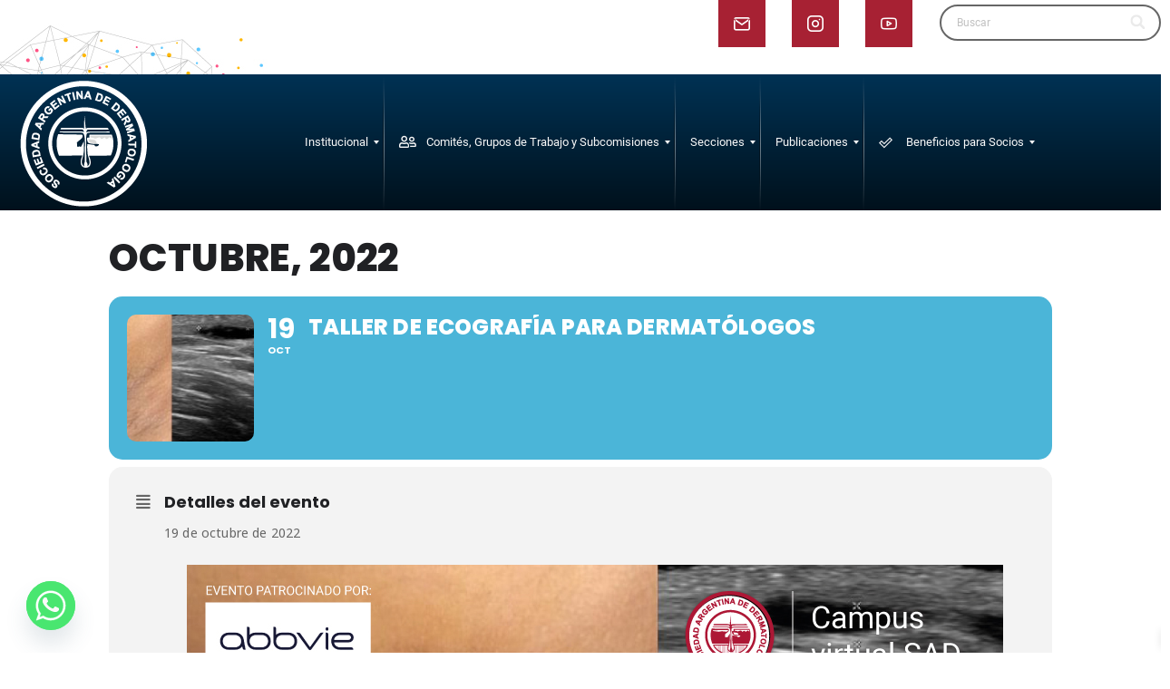

--- FILE ---
content_type: text/html; charset=UTF-8
request_url: https://sad.org.ar/events/taller-de-ecografia-para-dermatologos/
body_size: 68273
content:
<!DOCTYPE html>
<html lang="es">
<head>
    <meta charset="UTF-8">
    <meta name="viewport" content="width=device-width, initial-scale=1.0" />
    <script type='text/javascript' id='asp-1be089c6-js-before'>if ( typeof window.ASP == 'undefined') { window.ASP = {wp_rocket_exception: "DOMContentLoaded", ajaxurl: "https:\/\/sad.org.ar\/wp-admin\/admin-ajax.php", home_url: "https:\/\/sad.org.ar\/", rest_url: "https:\/\/sad.org.ar\/wp-json\/", backend_ajaxurl: "https:\/\/sad.org.ar\/wp-admin\/admin-ajax.php", asp_url: "https:\/\/sad.org.ar\/wp-content\/plugins\/ajax-search-pro\/", upload_url: "https:\/\/sad.org.ar\/wp-content\/uploads\/asp_upload\/", detect_ajax: 0, media_query: "XHwNSB", version: "4.28.0", build: 5107, pageHTML: "", additional_scripts: [{"handle":"wd-asp-ajaxsearchpro","src":"https:\/\/sad.org.ar\/wp-content\/plugins\/ajax-search-pro\/js\/min\/plugin\/merged\/asp.min.js","prereq":false}], script_async_load: false, font_url: "https:\/\/sad.org.ar\/wp-content\/plugins\/ajax-search-pro\/css\/fonts\/icons\/icons2.woff2", init_only_in_viewport: true, highlight: {"enabled":false,"data":[]}, debug: false, instances: {}, statistics: {"enabled":false,"record_results":true,"record_result_interactions":true,"results_page_dom_selector":""}, analytics: {"method":"event","tracking_id":"","event":{"focus":{"active":true,"action":"focus","category":"ASP {search_id} | {search_name}","label":"Input focus","value":"1"},"search_start":{"active":false,"action":"search_start","category":"ASP {search_id} | {search_name}","label":"Phrase: {phrase}","value":"1"},"search_end":{"active":true,"action":"search_end","category":"ASP {search_id} | {search_name}","label":"{phrase} | {results_count}","value":"1"},"magnifier":{"active":true,"action":"magnifier","category":"ASP {search_id} | {search_name}","label":"Magnifier clicked","value":"1"},"return":{"active":true,"action":"return","category":"ASP {search_id} | {search_name}","label":"Return button pressed","value":"1"},"try_this":{"active":true,"action":"try_this","category":"ASP {search_id} | {search_name}","label":"Try this click | {phrase}","value":"1"},"facet_change":{"active":false,"action":"facet_change","category":"ASP {search_id} | {search_name}","label":"{option_label} | {option_value}","value":"1"},"result_click":{"active":true,"action":"result_click","category":"ASP {search_id} | {search_name}","label":"{result_title} | {result_url}","value":"1"}}}}};</script><title>Taller de Ecografía para Dermatólogos &#8211; SAD</title>
<script type='text/javascript' id='asp-1be089c6-js-before'>if ( typeof window.ASP == 'undefined') { window.ASP = {wp_rocket_exception: "DOMContentLoaded", ajaxurl: "https:\/\/sad.org.ar\/wp-admin\/admin-ajax.php", home_url: "https:\/\/sad.org.ar\/", rest_url: "https:\/\/sad.org.ar\/wp-json\/", backend_ajaxurl: "https:\/\/sad.org.ar\/wp-admin\/admin-ajax.php", asp_url: "https:\/\/sad.org.ar\/wp-content\/plugins\/ajax-search-pro\/", upload_url: "https:\/\/sad.org.ar\/wp-content\/uploads\/asp_upload\/", detect_ajax: 0, media_query: "XHwNSB", version: "4.28.0", build: 5107, pageHTML: "", additional_scripts: [{"handle":"wd-asp-ajaxsearchpro","src":"https:\/\/sad.org.ar\/wp-content\/plugins\/ajax-search-pro\/js\/min\/plugin\/merged\/asp.min.js","prereq":false}], script_async_load: false, font_url: "https:\/\/sad.org.ar\/wp-content\/plugins\/ajax-search-pro\/css\/fonts\/icons\/icons2.woff2", init_only_in_viewport: true, highlight: {"enabled":false,"data":[]}, debug: false, instances: {}, statistics: {"enabled":false,"record_results":true,"record_result_interactions":true,"results_page_dom_selector":""}, analytics: {"method":"event","tracking_id":"","event":{"focus":{"active":true,"action":"focus","category":"ASP {search_id} | {search_name}","label":"Input focus","value":"1"},"search_start":{"active":false,"action":"search_start","category":"ASP {search_id} | {search_name}","label":"Phrase: {phrase}","value":"1"},"search_end":{"active":true,"action":"search_end","category":"ASP {search_id} | {search_name}","label":"{phrase} | {results_count}","value":"1"},"magnifier":{"active":true,"action":"magnifier","category":"ASP {search_id} | {search_name}","label":"Magnifier clicked","value":"1"},"return":{"active":true,"action":"return","category":"ASP {search_id} | {search_name}","label":"Return button pressed","value":"1"},"try_this":{"active":true,"action":"try_this","category":"ASP {search_id} | {search_name}","label":"Try this click | {phrase}","value":"1"},"facet_change":{"active":false,"action":"facet_change","category":"ASP {search_id} | {search_name}","label":"{option_label} | {option_value}","value":"1"},"result_click":{"active":true,"action":"result_click","category":"ASP {search_id} | {search_name}","label":"{result_title} | {result_url}","value":"1"}}}}};</script><meta name='robots' content='max-image-preview:large' />
<link rel='dns-prefetch' href='//maps.googleapis.com' />
<link rel='dns-prefetch' href='//meet.jit.si' />
<link rel='dns-prefetch' href='//fonts.googleapis.com' />
<link rel="alternate" type="application/rss+xml" title="SAD &raquo; Feed" href="https://sad.org.ar/feed/" />
<link rel="alternate" type="application/rss+xml" title="SAD &raquo; Feed de los comentarios" href="https://sad.org.ar/comments/feed/" />
<link rel="alternate" title="oEmbed (JSON)" type="application/json+oembed" href="https://sad.org.ar/wp-json/oembed/1.0/embed?url=https%3A%2F%2Fsad.org.ar%2Fevents%2Ftaller-de-ecografia-para-dermatologos%2F" />
<link rel="alternate" title="oEmbed (XML)" type="text/xml+oembed" href="https://sad.org.ar/wp-json/oembed/1.0/embed?url=https%3A%2F%2Fsad.org.ar%2Fevents%2Ftaller-de-ecografia-para-dermatologos%2F&#038;format=xml" />
		<!-- This site uses the Google Analytics by MonsterInsights plugin v9.11.1 - Using Analytics tracking - https://www.monsterinsights.com/ -->
							<script src="//www.googletagmanager.com/gtag/js?id=G-3RJ0MJGE8P"  data-cfasync="false" data-wpfc-render="false" type="text/javascript" async></script>
			<script data-cfasync="false" data-wpfc-render="false" type="text/javascript">
				var mi_version = '9.11.1';
				var mi_track_user = true;
				var mi_no_track_reason = '';
								var MonsterInsightsDefaultLocations = {"page_location":"https:\/\/sad.org.ar\/events\/taller-de-ecografia-para-dermatologos\/"};
								if ( typeof MonsterInsightsPrivacyGuardFilter === 'function' ) {
					var MonsterInsightsLocations = (typeof MonsterInsightsExcludeQuery === 'object') ? MonsterInsightsPrivacyGuardFilter( MonsterInsightsExcludeQuery ) : MonsterInsightsPrivacyGuardFilter( MonsterInsightsDefaultLocations );
				} else {
					var MonsterInsightsLocations = (typeof MonsterInsightsExcludeQuery === 'object') ? MonsterInsightsExcludeQuery : MonsterInsightsDefaultLocations;
				}

								var disableStrs = [
										'ga-disable-G-3RJ0MJGE8P',
									];

				/* Function to detect opted out users */
				function __gtagTrackerIsOptedOut() {
					for (var index = 0; index < disableStrs.length; index++) {
						if (document.cookie.indexOf(disableStrs[index] + '=true') > -1) {
							return true;
						}
					}

					return false;
				}

				/* Disable tracking if the opt-out cookie exists. */
				if (__gtagTrackerIsOptedOut()) {
					for (var index = 0; index < disableStrs.length; index++) {
						window[disableStrs[index]] = true;
					}
				}

				/* Opt-out function */
				function __gtagTrackerOptout() {
					for (var index = 0; index < disableStrs.length; index++) {
						document.cookie = disableStrs[index] + '=true; expires=Thu, 31 Dec 2099 23:59:59 UTC; path=/';
						window[disableStrs[index]] = true;
					}
				}

				if ('undefined' === typeof gaOptout) {
					function gaOptout() {
						__gtagTrackerOptout();
					}
				}
								window.dataLayer = window.dataLayer || [];

				window.MonsterInsightsDualTracker = {
					helpers: {},
					trackers: {},
				};
				if (mi_track_user) {
					function __gtagDataLayer() {
						dataLayer.push(arguments);
					}

					function __gtagTracker(type, name, parameters) {
						if (!parameters) {
							parameters = {};
						}

						if (parameters.send_to) {
							__gtagDataLayer.apply(null, arguments);
							return;
						}

						if (type === 'event') {
														parameters.send_to = monsterinsights_frontend.v4_id;
							var hookName = name;
							if (typeof parameters['event_category'] !== 'undefined') {
								hookName = parameters['event_category'] + ':' + name;
							}

							if (typeof MonsterInsightsDualTracker.trackers[hookName] !== 'undefined') {
								MonsterInsightsDualTracker.trackers[hookName](parameters);
							} else {
								__gtagDataLayer('event', name, parameters);
							}
							
						} else {
							__gtagDataLayer.apply(null, arguments);
						}
					}

					__gtagTracker('js', new Date());
					__gtagTracker('set', {
						'developer_id.dZGIzZG': true,
											});
					if ( MonsterInsightsLocations.page_location ) {
						__gtagTracker('set', MonsterInsightsLocations);
					}
										__gtagTracker('config', 'G-3RJ0MJGE8P', {"forceSSL":"true","link_attribution":"true"} );
										window.gtag = __gtagTracker;										(function () {
						/* https://developers.google.com/analytics/devguides/collection/analyticsjs/ */
						/* ga and __gaTracker compatibility shim. */
						var noopfn = function () {
							return null;
						};
						var newtracker = function () {
							return new Tracker();
						};
						var Tracker = function () {
							return null;
						};
						var p = Tracker.prototype;
						p.get = noopfn;
						p.set = noopfn;
						p.send = function () {
							var args = Array.prototype.slice.call(arguments);
							args.unshift('send');
							__gaTracker.apply(null, args);
						};
						var __gaTracker = function () {
							var len = arguments.length;
							if (len === 0) {
								return;
							}
							var f = arguments[len - 1];
							if (typeof f !== 'object' || f === null || typeof f.hitCallback !== 'function') {
								if ('send' === arguments[0]) {
									var hitConverted, hitObject = false, action;
									if ('event' === arguments[1]) {
										if ('undefined' !== typeof arguments[3]) {
											hitObject = {
												'eventAction': arguments[3],
												'eventCategory': arguments[2],
												'eventLabel': arguments[4],
												'value': arguments[5] ? arguments[5] : 1,
											}
										}
									}
									if ('pageview' === arguments[1]) {
										if ('undefined' !== typeof arguments[2]) {
											hitObject = {
												'eventAction': 'page_view',
												'page_path': arguments[2],
											}
										}
									}
									if (typeof arguments[2] === 'object') {
										hitObject = arguments[2];
									}
									if (typeof arguments[5] === 'object') {
										Object.assign(hitObject, arguments[5]);
									}
									if ('undefined' !== typeof arguments[1].hitType) {
										hitObject = arguments[1];
										if ('pageview' === hitObject.hitType) {
											hitObject.eventAction = 'page_view';
										}
									}
									if (hitObject) {
										action = 'timing' === arguments[1].hitType ? 'timing_complete' : hitObject.eventAction;
										hitConverted = mapArgs(hitObject);
										__gtagTracker('event', action, hitConverted);
									}
								}
								return;
							}

							function mapArgs(args) {
								var arg, hit = {};
								var gaMap = {
									'eventCategory': 'event_category',
									'eventAction': 'event_action',
									'eventLabel': 'event_label',
									'eventValue': 'event_value',
									'nonInteraction': 'non_interaction',
									'timingCategory': 'event_category',
									'timingVar': 'name',
									'timingValue': 'value',
									'timingLabel': 'event_label',
									'page': 'page_path',
									'location': 'page_location',
									'title': 'page_title',
									'referrer' : 'page_referrer',
								};
								for (arg in args) {
																		if (!(!args.hasOwnProperty(arg) || !gaMap.hasOwnProperty(arg))) {
										hit[gaMap[arg]] = args[arg];
									} else {
										hit[arg] = args[arg];
									}
								}
								return hit;
							}

							try {
								f.hitCallback();
							} catch (ex) {
							}
						};
						__gaTracker.create = newtracker;
						__gaTracker.getByName = newtracker;
						__gaTracker.getAll = function () {
							return [];
						};
						__gaTracker.remove = noopfn;
						__gaTracker.loaded = true;
						window['__gaTracker'] = __gaTracker;
					})();
									} else {
										console.log("");
					(function () {
						function __gtagTracker() {
							return null;
						}

						window['__gtagTracker'] = __gtagTracker;
						window['gtag'] = __gtagTracker;
					})();
									}
			</script>
							<!-- / Google Analytics by MonsterInsights -->
		<style id='wp-img-auto-sizes-contain-inline-css' type='text/css'>
img:is([sizes=auto i],[sizes^="auto," i]){contain-intrinsic-size:3000px 1500px}
/*# sourceURL=wp-img-auto-sizes-contain-inline-css */
</style>
<link rel='stylesheet' id='thwcfe-contact-info-section-frontend-css' href='https://sad.org.ar/wp-content/plugins/woocommerce-checkout-field-editor-pro/block/assets/dist/style-contact-info-section-frontend.css?ver=3.7.1' type='text/css' media='all' />
<link rel='stylesheet' id='thwcfe-contact-info-section-editor-css' href='https://sad.org.ar/wp-content/plugins/woocommerce-checkout-field-editor-pro/block/assets/dist/style-contact-info-section.css?ver=3.7.1' type='text/css' media='all' />
<link rel='stylesheet' id='thwcfe-additional-sections-frontend-css' href='https://sad.org.ar/wp-content/plugins/woocommerce-checkout-field-editor-pro/block/assets/dist/style-additional-sections-frontend.css?ver=3.7.1' type='text/css' media='all' />
<link rel='stylesheet' id='evo_single_event-css' href='//sad.org.ar/wp-content/plugins/eventON/assets/css/evo_event_styles.css?ver=5.0.6' type='text/css' media='all' />
<link rel='stylesheet' id='edsanimate-animo-css-css' href='https://sad.org.ar/wp-content/plugins/animate-it/assets/css/animate-animo.css?ver=cc09356a5b44ca2a521a18cf6d20b07a' type='text/css' media='all' />
<link rel='stylesheet' id='ditty-news-ticker-font-css' href='https://sad.org.ar/wp-content/plugins/ditty-news-ticker/legacy/inc/static/libs/fontastic/styles.css?ver=3.1.63' type='text/css' media='all' />
<link rel='stylesheet' id='ditty-news-ticker-css' href='https://sad.org.ar/wp-content/plugins/ditty-news-ticker/legacy/inc/static/css/style.css?ver=3.1.63' type='text/css' media='all' />
<link rel='stylesheet' id='ditty-displays-css' href='https://sad.org.ar/wp-content/plugins/ditty-news-ticker/assets/build/dittyDisplays.css?ver=3.1.63' type='text/css' media='all' />
<link rel='stylesheet' id='ditty-fontawesome-css' href='https://sad.org.ar/wp-content/plugins/ditty-news-ticker/includes/libs/fontawesome-6.4.0/css/all.css?ver=6.4.0' type='text/css' media='' />
<link rel='stylesheet' id='woocommerce-layout-css' href='https://sad.org.ar/wp-content/plugins/woocommerce/assets/css/woocommerce-layout.css?ver=10.4.3' type='text/css' media='all' />
<link rel='stylesheet' id='woocommerce-smallscreen-css' href='https://sad.org.ar/wp-content/plugins/woocommerce/assets/css/woocommerce-smallscreen.css?ver=10.4.3' type='text/css' media='only screen and (max-width: 768px)' />
<link rel='stylesheet' id='woocommerce-general-css' href='https://sad.org.ar/wp-content/plugins/woocommerce/assets/css/woocommerce.css?ver=10.4.3' type='text/css' media='all' />
<style id='woocommerce-inline-inline-css' type='text/css'>
.woocommerce form .form-row .required { visibility: visible; }
.woocommerce form .form-row .required { visibility: visible; }
/*# sourceURL=woocommerce-inline-inline-css */
</style>
<link rel='stylesheet' id='xoo-wsc-fonts-css' href='https://sad.org.ar/wp-content/plugins/side-cart-woocommerce/assets/css/xoo-wsc-fonts.css?ver=2.7.2' type='text/css' media='all' />
<link rel='stylesheet' id='xoo-wsc-style-css' href='https://sad.org.ar/wp-content/plugins/side-cart-woocommerce/assets/css/xoo-wsc-style.css?ver=2.7.2' type='text/css' media='all' />
<style id='xoo-wsc-style-inline-css' type='text/css'>



 

.xoo-wsc-footer{
	background-color: #ffffff;
	color: #000000;
	padding: 10px 20px;
	box-shadow: 0 -5px 10px #0000001a;
}

.xoo-wsc-footer, .xoo-wsc-footer a, .xoo-wsc-footer .amount{
	font-size: 18px;
}

.xoo-wsc-btn .amount{
	color: #000000}

.xoo-wsc-btn:hover .amount{
	color: #000000;
}

.xoo-wsc-ft-buttons-cont{
	grid-template-columns: auto;
}

.xoo-wsc-basket{
	bottom: 12px;
	right: 0px;
	background-color: #a72035;
	color: #ffffff;
	box-shadow: 0 1px 4px 0;
	border-radius: 50%;
	display: none;
	width: 60px;
	height: 60px;
}


.xoo-wsc-bki{
	font-size: 30px}

.xoo-wsc-items-count{
	top: -9px;
	left: -8px;
}

.xoo-wsc-items-count, .xoo-wsch-items-count{
	background-color: #003254;
	color: #ffffff;
}

.xoo-wsc-container, .xoo-wsc-slider{
	max-width: 320px;
	right: -320px;
	top: 0;bottom: 0;
	bottom: 0;
	font-family: }


.xoo-wsc-cart-active .xoo-wsc-container, .xoo-wsc-slider-active .xoo-wsc-slider{
	right: 0;
}


.xoo-wsc-cart-active .xoo-wsc-basket{
	right: 320px;
}

.xoo-wsc-slider{
	right: -320px;
}

span.xoo-wsch-close {
    font-size: 16px;
}

	.xoo-wsch-top{
		justify-content: center;
	}
	span.xoo-wsch-close {
	    right: 10px;
	}

.xoo-wsch-text{
	font-size: 20px;
}

.xoo-wsc-header{
	color: #000000;
	background-color: #ffffff;
	border-bottom: 2px solid #eee;
	padding: 15px 15px;
}


.xoo-wsc-body{
	background-color: #ffffff;
}

.xoo-wsc-products:not(.xoo-wsc-pattern-card), .xoo-wsc-products:not(.xoo-wsc-pattern-card) span.amount, .xoo-wsc-products:not(.xoo-wsc-pattern-card) a{
	font-size: 16px;
	color: #000000;
}

.xoo-wsc-products:not(.xoo-wsc-pattern-card) .xoo-wsc-product{
	padding: 20px 15px;
	margin: 0;
	border-radius: 0px;
	box-shadow: 0 0;
	background-color: transparent;
}

.xoo-wsc-sum-col{
	justify-content: center;
}


/** Shortcode **/
.xoo-wsc-sc-count{
	background-color: #000000;
	color: #ffffff;
}

.xoo-wsc-sc-bki{
	font-size: 28px;
	color: #000000;
}
.xoo-wsc-sc-cont{
	color: #000000;
}


.xoo-wsc-product dl.variation {
	display: block;
}


.xoo-wsc-product-cont{
	padding: 10px 10px;
}

.xoo-wsc-products:not(.xoo-wsc-pattern-card) .xoo-wsc-img-col{
	width: 30%;
}

.xoo-wsc-pattern-card .xoo-wsc-img-col img{
	max-width: 100%;
	height: auto;
}

.xoo-wsc-products:not(.xoo-wsc-pattern-card) .xoo-wsc-sum-col{
	width: 70%;
}

.xoo-wsc-pattern-card .xoo-wsc-product-cont{
	width: 50% 
}

@media only screen and (max-width: 600px) {
	.xoo-wsc-pattern-card .xoo-wsc-product-cont  {
		width: 50%;
	}
}


.xoo-wsc-pattern-card .xoo-wsc-product{
	border: 0;
	box-shadow: 0px 10px 15px -12px #0000001a;
}


.xoo-wsc-sm-front{
	background-color: #eee;
}
.xoo-wsc-pattern-card, .xoo-wsc-sm-front{
	border-bottom-left-radius: 5px;
	border-bottom-right-radius: 5px;
}
.xoo-wsc-pattern-card, .xoo-wsc-img-col img, .xoo-wsc-img-col, .xoo-wsc-sm-back-cont{
	border-top-left-radius: 5px;
	border-top-right-radius: 5px;
}
.xoo-wsc-sm-back{
	background-color: #fff;
}
.xoo-wsc-pattern-card, .xoo-wsc-pattern-card a, .xoo-wsc-pattern-card .amount{
	font-size: 16px;
}

.xoo-wsc-sm-front, .xoo-wsc-sm-front a, .xoo-wsc-sm-front .amount{
	color: #000;
}

.xoo-wsc-sm-back, .xoo-wsc-sm-back a, .xoo-wsc-sm-back .amount{
	color: #000;
}


.magictime {
    animation-duration: 0.5s;
}



span.xoo-wsch-items-count{
	height: 20px;
	line-height: 20px;
	width: 20px;
}

span.xoo-wsch-icon{
	font-size: 30px
}

.xoo-wsc-smr-del{
	font-size: 16px
}



 

.xoo-wsc-footer{
	background-color: #ffffff;
	color: #000000;
	padding: 10px 20px;
	box-shadow: 0 -5px 10px #0000001a;
}

.xoo-wsc-footer, .xoo-wsc-footer a, .xoo-wsc-footer .amount{
	font-size: 18px;
}

.xoo-wsc-btn .amount{
	color: #000000}

.xoo-wsc-btn:hover .amount{
	color: #000000;
}

.xoo-wsc-ft-buttons-cont{
	grid-template-columns: auto;
}

.xoo-wsc-basket{
	bottom: 12px;
	right: 0px;
	background-color: #a72035;
	color: #ffffff;
	box-shadow: 0 1px 4px 0;
	border-radius: 50%;
	display: none;
	width: 60px;
	height: 60px;
}


.xoo-wsc-bki{
	font-size: 30px}

.xoo-wsc-items-count{
	top: -9px;
	left: -8px;
}

.xoo-wsc-items-count, .xoo-wsch-items-count{
	background-color: #003254;
	color: #ffffff;
}

.xoo-wsc-container, .xoo-wsc-slider{
	max-width: 320px;
	right: -320px;
	top: 0;bottom: 0;
	bottom: 0;
	font-family: }


.xoo-wsc-cart-active .xoo-wsc-container, .xoo-wsc-slider-active .xoo-wsc-slider{
	right: 0;
}


.xoo-wsc-cart-active .xoo-wsc-basket{
	right: 320px;
}

.xoo-wsc-slider{
	right: -320px;
}

span.xoo-wsch-close {
    font-size: 16px;
}

	.xoo-wsch-top{
		justify-content: center;
	}
	span.xoo-wsch-close {
	    right: 10px;
	}

.xoo-wsch-text{
	font-size: 20px;
}

.xoo-wsc-header{
	color: #000000;
	background-color: #ffffff;
	border-bottom: 2px solid #eee;
	padding: 15px 15px;
}


.xoo-wsc-body{
	background-color: #ffffff;
}

.xoo-wsc-products:not(.xoo-wsc-pattern-card), .xoo-wsc-products:not(.xoo-wsc-pattern-card) span.amount, .xoo-wsc-products:not(.xoo-wsc-pattern-card) a{
	font-size: 16px;
	color: #000000;
}

.xoo-wsc-products:not(.xoo-wsc-pattern-card) .xoo-wsc-product{
	padding: 20px 15px;
	margin: 0;
	border-radius: 0px;
	box-shadow: 0 0;
	background-color: transparent;
}

.xoo-wsc-sum-col{
	justify-content: center;
}


/** Shortcode **/
.xoo-wsc-sc-count{
	background-color: #000000;
	color: #ffffff;
}

.xoo-wsc-sc-bki{
	font-size: 28px;
	color: #000000;
}
.xoo-wsc-sc-cont{
	color: #000000;
}


.xoo-wsc-product dl.variation {
	display: block;
}


.xoo-wsc-product-cont{
	padding: 10px 10px;
}

.xoo-wsc-products:not(.xoo-wsc-pattern-card) .xoo-wsc-img-col{
	width: 30%;
}

.xoo-wsc-pattern-card .xoo-wsc-img-col img{
	max-width: 100%;
	height: auto;
}

.xoo-wsc-products:not(.xoo-wsc-pattern-card) .xoo-wsc-sum-col{
	width: 70%;
}

.xoo-wsc-pattern-card .xoo-wsc-product-cont{
	width: 50% 
}

@media only screen and (max-width: 600px) {
	.xoo-wsc-pattern-card .xoo-wsc-product-cont  {
		width: 50%;
	}
}


.xoo-wsc-pattern-card .xoo-wsc-product{
	border: 0;
	box-shadow: 0px 10px 15px -12px #0000001a;
}


.xoo-wsc-sm-front{
	background-color: #eee;
}
.xoo-wsc-pattern-card, .xoo-wsc-sm-front{
	border-bottom-left-radius: 5px;
	border-bottom-right-radius: 5px;
}
.xoo-wsc-pattern-card, .xoo-wsc-img-col img, .xoo-wsc-img-col, .xoo-wsc-sm-back-cont{
	border-top-left-radius: 5px;
	border-top-right-radius: 5px;
}
.xoo-wsc-sm-back{
	background-color: #fff;
}
.xoo-wsc-pattern-card, .xoo-wsc-pattern-card a, .xoo-wsc-pattern-card .amount{
	font-size: 16px;
}

.xoo-wsc-sm-front, .xoo-wsc-sm-front a, .xoo-wsc-sm-front .amount{
	color: #000;
}

.xoo-wsc-sm-back, .xoo-wsc-sm-back a, .xoo-wsc-sm-back .amount{
	color: #000;
}


.magictime {
    animation-duration: 0.5s;
}



span.xoo-wsch-items-count{
	height: 20px;
	line-height: 20px;
	width: 20px;
}

span.xoo-wsch-icon{
	font-size: 30px
}

.xoo-wsc-smr-del{
	font-size: 16px
}
/*# sourceURL=xoo-wsc-style-inline-css */
</style>
<link rel='stylesheet' id='visualcomposerstarter-woocommerce-css' href='https://sad.org.ar/wp-content/themes/visual-composer-starter/css/woocommerce/woocommerce.min.css?ver=3.4.1' type='text/css' media='all' />
<link rel='stylesheet' id='visualcomposerstarter-font-css' href='https://sad.org.ar/wp-content/themes/visual-composer-starter/css/vc-font/visual-composer-starter-font.min.css?ver=3.4.1' type='text/css' media='all' />
<link rel='stylesheet' id='visualcomposerstarter-general-css' href='https://sad.org.ar/wp-content/themes/visual-composer-starter/css/styles/style.min.css?ver=3.4.1' type='text/css' media='all' />
<link rel='stylesheet' id='visualcomposerstarter-responsive-css' href='https://sad.org.ar/wp-content/themes/visual-composer-starter/css/styles/responsive.min.css?ver=3.4.1' type='text/css' media='all' />
<link rel='stylesheet' id='visualcomposerstarter-style-css' href='https://sad.org.ar/wp-content/themes/visual-composer-starter/style.css?ver=cc09356a5b44ca2a521a18cf6d20b07a' type='text/css' media='all' />
<style id='visualcomposerstarter-style-inline-css' type='text/css'>

	/*Body fonts and style*/
	body,
	#main-menu ul li ul li,
	.comment-content cite,
	.entry-content cite,
	.visualcomposerstarter legend
	 { font-family: Roboto; }
	 body,
	 .sidebar-widget-area a:hover, .sidebar-widget-area a:focus,
	 .sidebar-widget-area .widget_recent_entries ul li:hover, .sidebar-widget-area .widget_archive ul li:hover, .sidebar-widget-area .widget_categories ul li:hover, .sidebar-widget-area .widget_meta ul li:hover, .sidebar-widget-area .widget_recent_entries ul li:focus, .sidebar-widget-area .widget_archive ul li:focus, .sidebar-widget-area .widget_categories ul li:focus, .sidebar-widget-area .widget_meta ul li:focus { color: #555555; }
	  .comment-content table,
	  .entry-content table { border-color: #555555; }
	  .entry-full-content .entry-author-data .author-biography,
	  .entry-full-content .entry-meta,
	  .nav-links.post-navigation a .meta-nav,
	  .search-results-header h4,
	  .entry-preview .entry-meta li,
	  .entry-preview .entry-meta li a,
	  .entry-content .gallery-caption,
	  .comment-content blockquote,
	  .entry-content blockquote,
	  .wp-caption .wp-caption-text,
	  .comments-area .comment-list .comment-metadata a { color: #777777; }
	  .comments-area .comment-list .comment-metadata a:hover,
	  .comments-area .comment-list .comment-metadata a:focus { border-bottom-color: #777777; }
	  a,
	  .comments-area .comment-list .reply a,
	  .comments-area span.required,
	  .comments-area .comment-subscription-form label:before,
	  .entry-preview .entry-meta li a:hover:before,
	  .entry-preview .entry-meta li a:focus:before,
	  .entry-preview .entry-meta li.entry-meta-category:hover:before,
	  .entry-content p a:hover,
	  .entry-content ol a:hover,
	  .entry-content ul a:hover,
	  .entry-content table a:hover,
	  .entry-content datalist a:hover,
	  .entry-content blockquote a:hover,
	  .entry-content dl a:hover,
	  .entry-content address a:hover,
	  .entry-content p a:focus,
	  .entry-content ol a:focus,
	  .entry-content ul a:focus,
	  .entry-content table a:focus,
	  .entry-content datalist a:focus,
	  .entry-content blockquote a:focus,
	  .entry-content dl a:focus,
	  .entry-content address a:focus,
	  .entry-content ul > li:before,
	  .comment-content p a:hover,
	  .comment-content ol a:hover,
	  .comment-content ul a:hover,
	  .comment-content table a:hover,
	  .comment-content datalist a:hover,
	  .comment-content blockquote a:hover,
	  .comment-content dl a:hover,
	  .comment-content address a:hover,
	  .comment-content p a:focus,
	  .comment-content ol a:focus,
	  .comment-content ul a:focus,
	  .comment-content table a:focus,
	  .comment-content datalist a:focus,
	  .comment-content blockquote a:focus,
	  .comment-content dl a:focus,
	  .comment-content address a:focus,
	  .comment-content ul > li:before,
	  .sidebar-widget-area .widget_recent_entries ul li,
	  .sidebar-widget-area .widget_archive ul li,
	  .sidebar-widget-area .widget_categories ul li,
	  .sidebar-widget-area .widget_meta ul li { color: #557cbf; }     
	  .comments-area .comment-list .reply a:hover,
	  .comments-area .comment-list .reply a:focus,
	  .comment-content p a,
	  .comment-content ol a,
	  .comment-content ul a,
	  .comment-content table a,
	  .comment-content datalist a,
	  .comment-content blockquote a,
	  .comment-content dl a,
	  .comment-content address a,
	  .entry-content p a,
	  .entry-content ol a,
	  .entry-content ul a,
	  .entry-content table a,
	  .entry-content datalist a,
	  .entry-content blockquote a,
	  .entry-content dl a,
	  .entry-content address a { border-bottom-color: #557cbf; }    
	  .entry-content blockquote, .comment-content { border-left-color: #557cbf; }
	  
	  html, #main-menu ul li ul li { font-size: 16px }
	  body, #footer, .footer-widget-area .widget-title { line-height: 1.7; }
	  body {
		letter-spacing: 0.01rem;
		font-weight: 400;
		font-style: normal;
		text-transform: none;
	  }
	  
	  .comment-content address,
	  .comment-content blockquote,
	  .comment-content datalist,
	  .comment-content dl,
	  .comment-content ol,
	  .comment-content p,
	  .comment-content table,
	  .comment-content ul,
	  .entry-content address,
	  .entry-content blockquote,
	  .entry-content datalist,
	  .entry-content dl,
	  .entry-content ol,
	  .entry-content p,
	  .entry-content table,
	  .entry-content ul {
		margin-top: 0;
		margin-bottom: 1.5rem;
	  }
	  
	  /*Buttons font and style*/
	  .comments-area .form-submit input[type=submit],
	  .blue-button { 
			background-color: #557cbf; 
			color: #f4f4f4;
			font-family: Montserrat;
			font-size: 16px;
			font-weight: 400;
			font-style: normal;
			letter-spacing: 0.01rem;
			line-height: 1;
			text-transform: none;
			margin-top: 0;
			margin-bottom: 0;
	  }
	  .comments-area .form-submit input[type=submit]:hover,
	  .comments-area .form-submit input[type=submit]:focus,
	  .blue-button:hover, .blue-button:focus, 
	  .entry-content p a.blue-button:hover { 
			background-color: #3c63a6; 
			color: #f4f4f4; 
	  }
	  
	  .nav-links.archive-navigation .page-numbers {
	        background-color: #557cbf; 
			color: #f4f4f4;
	  }
	  
	  .nav-links.archive-navigation a.page-numbers:hover, 
	  .nav-links.archive-navigation a.page-numbers:focus, 
	  .nav-links.archive-navigation .page-numbers.current {
	        background-color: #3c63a6; 
			color: #f4f4f4; 
	  }
	  .visualcomposerstarter #review_form #respond .form-submit .submit
	   {
	  		background-color: #557cbf; 
			color: #f4f4f4;
			font-family: Montserrat;
			font-size: 16px;
			font-weight: 400;
			font-style: normal;
			letter-spacing: 0.01rem;
			line-height: 1;
			text-transform: none;
			margin-top: 0;
			margin-bottom: 0;
	  }
	  .visualcomposerstarter #review_form #respond .form-submit .submit:hover,
	  .visualcomposerstarter #review_form #respond .form-submit .submit:focus { 
			background-color: #3c63a6; 
			color: #f4f4f4; 
	  }
	
	/*Headers fonts and style*/
	.header-widgetised-area .widget_text,
	 #main-menu > ul > li > a, 
	 .entry-full-content .entry-author-data .author-name, 
	 .nav-links.post-navigation a .post-title, 
	 .comments-area .comment-list .comment-author,
	 .comments-area .comment-list .reply a,
	 .comments-area .comment-form-comment label,
	 .comments-area .comment-form-author label,
	 .comments-area .comment-form-email label,
	 .comments-area .comment-form-url label,
	 .comment-content blockquote,
	 .entry-content blockquote { font-family: Montserrat; }
	.entry-full-content .entry-author-data .author-name,
	.entry-full-content .entry-meta a,
	.nav-links.post-navigation a .post-title,
	.comments-area .comment-list .comment-author,
	.comments-area .comment-list .comment-author a,
	.search-results-header h4 strong,
	.entry-preview .entry-meta li a:hover,
	.entry-preview .entry-meta li a:focus { color: #333333; }
	
	.entry-full-content .entry-meta a,
	.comments-area .comment-list .comment-author a:hover,
	.comments-area .comment-list .comment-author a:focus,
	.nav-links.post-navigation a .post-title { border-bottom-color: #333333; }

	 
	 h1 {
		color: #333333;
		font-family: Montserrat;
		font-size: 42px;
		font-weight: 400;
		font-style: normal;
		letter-spacing: 0.01rem;
		line-height: 1.1;
		margin-top: 0;
		margin-bottom: 2.125rem;
		text-transform: none;  
	 }
	 h1 a {color: #557cbf;}
	 h1 a:hover, h1 a:focus {color: #557cbf;}
	 h2 {
		color: #333333;
		font-family: Roboto;
		font-size: 28px;
		font-weight: 400;
		font-style: normal;
		letter-spacing: 0.01rem;
		line-height: 1.1;
		margin-top: 0;
		margin-bottom: 0.625rem;
		text-transform: none;  
	 }
	 h2 a {color: #a72133;}
	 h2 a:hover, h2 a:focus {color: #a72133;}
	 h3 {
		color: #333333;
		font-family: Roboto;
		font-size: 28;
		font-weight: 400;
		font-style: normal;
		letter-spacing: 0.01rem;
		line-height: 1.1;
		margin-top: 0;
		margin-bottom: 0.625rem;
		text-transform: none;  
	 }
	 h3 a {color: #557cbf;}
	 h3 a:hover, h3 a:focus {color: #557cbf;}
	 h4 {
		color: #333333;
		font-family: Montserrat;
		font-size: 22px;
		font-weight: 400;
		font-style: normal;
		letter-spacing: 0.01rem;
		line-height: 1.1;
		margin-top: 0;
		margin-bottom: 0.625rem;
		text-transform: none;  
	 }
	 h4 a {color: #557cbf;}
	 h4 a:hover, h4 a:focus {color: #557cbf;}
	 h5 {
		color: #333333;
		font-family: Montserrat;
		font-size: 22px;
		font-weight: 400;
		font-style: normal;
		letter-spacing: 0.01rem;
		line-height: 1.1;
		margin-top: 0;
		margin-bottom: 0.625rem;
		text-transform: none;  
	 }
	 h5 a {color: #557cbf;}
	 h5 a:hover, h5 a:focus {color: #557cbf;}
	 h6 {
		color: #333333;
		font-family: Montserrat;
		font-size: 16px;
		font-weight: 400;
		font-style: normal;
		letter-spacing: 0.01rem;
		line-height: 1.1;
		margin-top: 0;
		margin-bottom: 0.625rem;
		text-transform: none;  
	 }
	 h6 a {color: #557cbf;}
	 h6 a:hover, h6 a:focus {color: #557cbf;}
	
		/*Header and menu area background color*/
		#header .navbar .navbar-wrapper,
		body.navbar-no-background #header .navbar.fixed.scroll,
		body.header-full-width-boxed #header .navbar,
		body.header-full-width #header .navbar {
			background-color: transparent;
		}
		
		@media only screen and (min-width: 768px) {
			body:not(.menu-sandwich) #main-menu ul li ul { background-color: transparent; }
		}
		body.navbar-no-background #header .navbar {background-color: transparent;}
		
			/* WooCommerce */
			#add_payment_method .cart-collaterals .cart_totals table small,
			.woocommerce-cart .cart-collaterals .cart_totals table small,
			.woocommerce-checkout .cart-collaterals .cart_totals table small,
			.visualcomposerstarter.woocommerce-cart .woocommerce .cart-collaterals .cart_totals .cart-subtotal td,
			.visualcomposerstarter.woocommerce-cart .woocommerce .cart-collaterals .cart_totals .cart-subtotal th,
			.visualcomposerstarter.woocommerce-cart .woocommerce table.cart,
			.visualcomposerstarter.woocommerce .woocommerce-ordering,
			.visualcomposerstarter.woocommerce .woocommerce-result-count,
			.visualcomposerstarter.woocommerce-account .woocommerce-MyAccount-content a.button
			{ font-family: Roboto; }
			.visualcomposerstarter.woocommerce-cart .woocommerce table.cart .product-name a
			{ color: #555555; }
			.visualcomposerstarter .products .added_to_cart {
			  font-family: Montserrat;
			}
			.visualcomposerstarter.woocommerce nav.woocommerce-pagination ul li .page-numbers {
			  background-color: #557cbf; 
			  color: #f4f4f4;
			}
			.visualcomposerstarter.woocommerce nav.woocommerce-pagination ul li .page-numbers:hover, 
			.visualcomposerstarter.woocommerce nav.woocommerce-pagination ul li .page-numbers:focus, 
			.visualcomposerstarter.woocommerce nav.woocommerce-pagination ul li .page-numbers.current {
			  background-color: #3c63a6; 
			  color: #f4f4f4; 
			}
			.visualcomposerstarter.woocommerce button.button,
			.visualcomposerstarter.woocommerce a.button.product_type_simple,
			.visualcomposerstarter.woocommerce a.button.product_type_grouped,
			.visualcomposerstarter.woocommerce a.button.product_type_variable,
			.visualcomposerstarter.woocommerce a.button.product_type_external,
			.visualcomposerstarter .woocommerce .buttons a.button.wc-forward,
			.visualcomposerstarter .woocommerce #place_order,
			.visualcomposerstarter .woocommerce .button.checkout-button,
			.visualcomposerstarter .woocommerce .button.wc-backward,
			.visualcomposerstarter .woocommerce .track_order .button,
			.visualcomposerstarter .woocommerce .vct-thank-you-footer a,
			.visualcomposerstarter .woocommerce .woocommerce-EditAccountForm .button,
			.visualcomposerstarter .woocommerce .woocommerce-MyAccount-content a.edit,
			.visualcomposerstarter .woocommerce .woocommerce-mini-cart__buttons.buttons a,
			.visualcomposerstarter .woocommerce .woocommerce-orders-table__cell .button,
			.visualcomposerstarter .woocommerce a.button,
			.visualcomposerstarter .woocommerce button.button
			{
			  background-color: #557cbf; 
			  color: #f4f4f4;
			  font-family: Montserrat;
			  font-size: 16px;
			  font-weight: 400;
			  font-style: normal;
			  letter-spacing: 0.01rem;
			  line-height: 1;
			  text-transform: none;
			  margin-top: 0;
			  margin-bottom: 0;
			}
			.visualcomposerstarter.woocommerce button.button.alt.disabled {
			  background-color: #557cbf; 
			  color: #f4f4f4;
			}
			.visualcomposerstarter.woocommerce a.button:hover,
			.visualcomposerstarter.woocommerce a.button:focus,
			.visualcomposerstarter.woocommerce button.button:hover,
			.visualcomposerstarter.woocommerce button.button:focus,
			.visualcomposerstarter .woocommerce #place_order:hover,
			.visualcomposerstarter .woocommerce .button.checkout-button:hover,
			.visualcomposerstarter .woocommerce .button.wc-backward:hover,
			.visualcomposerstarter .woocommerce .track_order .button:hover,
			.visualcomposerstarter .woocommerce .vct-thank-you-footer a:hover,
			.visualcomposerstarter .woocommerce .woocommerce-EditAccountForm .button:hover,
			.visualcomposerstarter .woocommerce .woocommerce-MyAccount-content a.edit:hover,
			.visualcomposerstarter .woocommerce .woocommerce-mini-cart__buttons.buttons a:hover,
			.visualcomposerstarter .woocommerce .woocommerce-orders-table__cell .button:hover,
			.visualcomposerstarter .woocommerce a.button:hover,
			.visualcomposerstarter .woocommerce #place_order:focus,
			.visualcomposerstarter .woocommerce .button.checkout-button:focus,
			.visualcomposerstarter .woocommerce .button.wc-backward:focus,
			.visualcomposerstarter .woocommerce .track_order .button:focus,
			.visualcomposerstarter .woocommerce .vct-thank-you-footer a:focus,
			.visualcomposerstarter .woocommerce .woocommerce-EditAccountForm .button:focus,
			.visualcomposerstarter .woocommerce .woocommerce-MyAccount-content a.edit:focus,
			.visualcomposerstarter .woocommerce .woocommerce-mini-cart__buttons.buttons a:focus,
			.visualcomposerstarter .woocommerce .woocommerce-orders-table__cell .button:focus,
			.visualcomposerstarter .woocommerce a.button:focus
			{ 
			  background-color: #3c63a6; 
			  color: #f4f4f4; 
			}
			
			.visualcomposerstarter.woocommerce ul.products li.product .price,
			.visualcomposerstarter.woocommerce div.product p.price,
			.visualcomposerstarter.woocommerce div.product p.price ins,
			.visualcomposerstarter.woocommerce div.product span.price,
			.visualcomposerstarter.woocommerce div.product span.price ins,
			.visualcomposerstarter.woocommerce.widget .quantity,
			.visualcomposerstarter.woocommerce.widget del,
			.visualcomposerstarter.woocommerce.widget ins,
			.visualcomposerstarter.woocommerce.widget span.woocommerce-Price-amount.amount,
			.visualcomposerstarter.woocommerce p.price ins,
			.visualcomposerstarter.woocommerce p.price,
			.visualcomposerstarter.woocommerce span.price,
			.visualcomposerstarter.woocommerce span.price ins,
			.visualcomposerstarter .woocommerce.widget span.amount,
			.visualcomposerstarter .woocommerce.widget ins {
			  color: #2b4b80
			}
			
			.visualcomposerstarter.woocommerce span.price del,
			.visualcomposerstarter.woocommerce p.price del,
			.visualcomposerstarter.woocommerce p.price del span,
			.visualcomposerstarter.woocommerce span.price del span,
			.visualcomposerstarter .woocommerce.widget del,
			.visualcomposerstarter .woocommerce.widget del span.amount,
			.visualcomposerstarter.woocommerce ul.products li.product .price del {
			  color: #d5d5d5
			}
			
			.visualcomposerstarter .vct-cart-items-count {
			  background: #2b4b80;
			  color: #fff;
			}
			.visualcomposerstarter .vct-cart-wrapper svg g>g {
			  fill: #2b4b80;
			}
			
			.visualcomposerstarter.woocommerce div.product .entry-categories a,
			.visualcomposerstarter.woocommerce div.product .woocommerce-tabs ul.tabs li a
			{
			  color: #d5d5d5;
			}
			
			.visualcomposerstarter.woocommerce div.product .entry-categories a:hover,
			.visualcomposerstarter.woocommerce-cart .woocommerce table.cart .product-name a:hover,
			.visualcomposerstarter.woocommerce div.product .woocommerce-tabs ul.tabs li a:hover,
			.visualcomposerstarter.woocommerce div.product .entry-categories a:focus,
			.visualcomposerstarter.woocommerce-cart .woocommerce table.cart .product-name a:focus,
			.visualcomposerstarter.woocommerce div.product .woocommerce-tabs ul.tabs li a:focus,
			{
			  color: #2b4b80;
			}
			
			.visualcomposerstarter.woocommerce div.product .woocommerce-tabs ul.tabs li.active a
			{
			  color: #2b4b80;
			}
			.visualcomposerstarter.woocommerce div.product .woocommerce-tabs ul.tabs li.active a:before
			{
			  background: #2b4b80;
			}
			
			.woocommerce button.button[name="update_cart"],
		    .button[name="apply_coupon"],
		    .vct-checkout-button,
		    .woocommerce button.button:disabled, 
		    .woocommerce button.button:disabled[disabled]
			{
			  color: #4e4e4e;
			}
			
			.visualcomposerstarter .woocommerce.widget.widget_price_filter .ui-slider .ui-slider-handle,
			.visualcomposerstarter .woocommerce.widget.widget_price_filter .ui-slider .ui-slider-range
			{
			  background-color: #2b4b80;
			}
			
			.visualcomposerstarter .woocommerce.widget li a
			{
			  color: #000;
			}
			
			.visualcomposerstarter .woocommerce.widget li a:hover,
			.visualcomposerstarter .woocommerce.widget li a:focus
			{
			  color: #2b4b80;
			}
			
			.visualcomposerstarter.woocommerce-cart .woocommerce table.cart a.remove:before,
			.visualcomposerstarter .woocommerce.widget .cart_list li a.remove:before,
			.visualcomposerstarter.woocommerce-cart .woocommerce table.cart a.remove:after,
			.visualcomposerstarter .woocommerce.widget .cart_list li a.remove:after
			{
			  background-color: #d5d5d5;
			}
			

	/*Body fonts and style*/
	body,
	#main-menu ul li ul li,
	.comment-content cite,
	.entry-content cite,
	.visualcomposerstarter legend
	 { font-family: Roboto; }
	 body,
	 .sidebar-widget-area a:hover, .sidebar-widget-area a:focus,
	 .sidebar-widget-area .widget_recent_entries ul li:hover, .sidebar-widget-area .widget_archive ul li:hover, .sidebar-widget-area .widget_categories ul li:hover, .sidebar-widget-area .widget_meta ul li:hover, .sidebar-widget-area .widget_recent_entries ul li:focus, .sidebar-widget-area .widget_archive ul li:focus, .sidebar-widget-area .widget_categories ul li:focus, .sidebar-widget-area .widget_meta ul li:focus { color: #555555; }
	  .comment-content table,
	  .entry-content table { border-color: #555555; }
	  .entry-full-content .entry-author-data .author-biography,
	  .entry-full-content .entry-meta,
	  .nav-links.post-navigation a .meta-nav,
	  .search-results-header h4,
	  .entry-preview .entry-meta li,
	  .entry-preview .entry-meta li a,
	  .entry-content .gallery-caption,
	  .comment-content blockquote,
	  .entry-content blockquote,
	  .wp-caption .wp-caption-text,
	  .comments-area .comment-list .comment-metadata a { color: #777777; }
	  .comments-area .comment-list .comment-metadata a:hover,
	  .comments-area .comment-list .comment-metadata a:focus { border-bottom-color: #777777; }
	  a,
	  .comments-area .comment-list .reply a,
	  .comments-area span.required,
	  .comments-area .comment-subscription-form label:before,
	  .entry-preview .entry-meta li a:hover:before,
	  .entry-preview .entry-meta li a:focus:before,
	  .entry-preview .entry-meta li.entry-meta-category:hover:before,
	  .entry-content p a:hover,
	  .entry-content ol a:hover,
	  .entry-content ul a:hover,
	  .entry-content table a:hover,
	  .entry-content datalist a:hover,
	  .entry-content blockquote a:hover,
	  .entry-content dl a:hover,
	  .entry-content address a:hover,
	  .entry-content p a:focus,
	  .entry-content ol a:focus,
	  .entry-content ul a:focus,
	  .entry-content table a:focus,
	  .entry-content datalist a:focus,
	  .entry-content blockquote a:focus,
	  .entry-content dl a:focus,
	  .entry-content address a:focus,
	  .entry-content ul > li:before,
	  .comment-content p a:hover,
	  .comment-content ol a:hover,
	  .comment-content ul a:hover,
	  .comment-content table a:hover,
	  .comment-content datalist a:hover,
	  .comment-content blockquote a:hover,
	  .comment-content dl a:hover,
	  .comment-content address a:hover,
	  .comment-content p a:focus,
	  .comment-content ol a:focus,
	  .comment-content ul a:focus,
	  .comment-content table a:focus,
	  .comment-content datalist a:focus,
	  .comment-content blockquote a:focus,
	  .comment-content dl a:focus,
	  .comment-content address a:focus,
	  .comment-content ul > li:before,
	  .sidebar-widget-area .widget_recent_entries ul li,
	  .sidebar-widget-area .widget_archive ul li,
	  .sidebar-widget-area .widget_categories ul li,
	  .sidebar-widget-area .widget_meta ul li { color: #557cbf; }     
	  .comments-area .comment-list .reply a:hover,
	  .comments-area .comment-list .reply a:focus,
	  .comment-content p a,
	  .comment-content ol a,
	  .comment-content ul a,
	  .comment-content table a,
	  .comment-content datalist a,
	  .comment-content blockquote a,
	  .comment-content dl a,
	  .comment-content address a,
	  .entry-content p a,
	  .entry-content ol a,
	  .entry-content ul a,
	  .entry-content table a,
	  .entry-content datalist a,
	  .entry-content blockquote a,
	  .entry-content dl a,
	  .entry-content address a { border-bottom-color: #557cbf; }    
	  .entry-content blockquote, .comment-content { border-left-color: #557cbf; }
	  
	  html, #main-menu ul li ul li { font-size: 16px }
	  body, #footer, .footer-widget-area .widget-title { line-height: 1.7; }
	  body {
		letter-spacing: 0.01rem;
		font-weight: 400;
		font-style: normal;
		text-transform: none;
	  }
	  
	  .comment-content address,
	  .comment-content blockquote,
	  .comment-content datalist,
	  .comment-content dl,
	  .comment-content ol,
	  .comment-content p,
	  .comment-content table,
	  .comment-content ul,
	  .entry-content address,
	  .entry-content blockquote,
	  .entry-content datalist,
	  .entry-content dl,
	  .entry-content ol,
	  .entry-content p,
	  .entry-content table,
	  .entry-content ul {
		margin-top: 0;
		margin-bottom: 1.5rem;
	  }
	  
	  /*Buttons font and style*/
	  .comments-area .form-submit input[type=submit],
	  .blue-button { 
			background-color: #557cbf; 
			color: #f4f4f4;
			font-family: Montserrat;
			font-size: 16px;
			font-weight: 400;
			font-style: normal;
			letter-spacing: 0.01rem;
			line-height: 1;
			text-transform: none;
			margin-top: 0;
			margin-bottom: 0;
	  }
	  .comments-area .form-submit input[type=submit]:hover,
	  .comments-area .form-submit input[type=submit]:focus,
	  .blue-button:hover, .blue-button:focus, 
	  .entry-content p a.blue-button:hover { 
			background-color: #3c63a6; 
			color: #f4f4f4; 
	  }
	  
	  .nav-links.archive-navigation .page-numbers {
	        background-color: #557cbf; 
			color: #f4f4f4;
	  }
	  
	  .nav-links.archive-navigation a.page-numbers:hover, 
	  .nav-links.archive-navigation a.page-numbers:focus, 
	  .nav-links.archive-navigation .page-numbers.current {
	        background-color: #3c63a6; 
			color: #f4f4f4; 
	  }
	  .visualcomposerstarter #review_form #respond .form-submit .submit
	   {
	  		background-color: #557cbf; 
			color: #f4f4f4;
			font-family: Montserrat;
			font-size: 16px;
			font-weight: 400;
			font-style: normal;
			letter-spacing: 0.01rem;
			line-height: 1;
			text-transform: none;
			margin-top: 0;
			margin-bottom: 0;
	  }
	  .visualcomposerstarter #review_form #respond .form-submit .submit:hover,
	  .visualcomposerstarter #review_form #respond .form-submit .submit:focus { 
			background-color: #3c63a6; 
			color: #f4f4f4; 
	  }
	
	/*Headers fonts and style*/
	.header-widgetised-area .widget_text,
	 #main-menu > ul > li > a, 
	 .entry-full-content .entry-author-data .author-name, 
	 .nav-links.post-navigation a .post-title, 
	 .comments-area .comment-list .comment-author,
	 .comments-area .comment-list .reply a,
	 .comments-area .comment-form-comment label,
	 .comments-area .comment-form-author label,
	 .comments-area .comment-form-email label,
	 .comments-area .comment-form-url label,
	 .comment-content blockquote,
	 .entry-content blockquote { font-family: Montserrat; }
	.entry-full-content .entry-author-data .author-name,
	.entry-full-content .entry-meta a,
	.nav-links.post-navigation a .post-title,
	.comments-area .comment-list .comment-author,
	.comments-area .comment-list .comment-author a,
	.search-results-header h4 strong,
	.entry-preview .entry-meta li a:hover,
	.entry-preview .entry-meta li a:focus { color: #333333; }
	
	.entry-full-content .entry-meta a,
	.comments-area .comment-list .comment-author a:hover,
	.comments-area .comment-list .comment-author a:focus,
	.nav-links.post-navigation a .post-title { border-bottom-color: #333333; }

	 
	 h1 {
		color: #333333;
		font-family: Montserrat;
		font-size: 42px;
		font-weight: 400;
		font-style: normal;
		letter-spacing: 0.01rem;
		line-height: 1.1;
		margin-top: 0;
		margin-bottom: 2.125rem;
		text-transform: none;  
	 }
	 h1 a {color: #557cbf;}
	 h1 a:hover, h1 a:focus {color: #557cbf;}
	 h2 {
		color: #333333;
		font-family: Roboto;
		font-size: 28px;
		font-weight: 400;
		font-style: normal;
		letter-spacing: 0.01rem;
		line-height: 1.1;
		margin-top: 0;
		margin-bottom: 0.625rem;
		text-transform: none;  
	 }
	 h2 a {color: #a72133;}
	 h2 a:hover, h2 a:focus {color: #a72133;}
	 h3 {
		color: #333333;
		font-family: Roboto;
		font-size: 28;
		font-weight: 400;
		font-style: normal;
		letter-spacing: 0.01rem;
		line-height: 1.1;
		margin-top: 0;
		margin-bottom: 0.625rem;
		text-transform: none;  
	 }
	 h3 a {color: #557cbf;}
	 h3 a:hover, h3 a:focus {color: #557cbf;}
	 h4 {
		color: #333333;
		font-family: Montserrat;
		font-size: 22px;
		font-weight: 400;
		font-style: normal;
		letter-spacing: 0.01rem;
		line-height: 1.1;
		margin-top: 0;
		margin-bottom: 0.625rem;
		text-transform: none;  
	 }
	 h4 a {color: #557cbf;}
	 h4 a:hover, h4 a:focus {color: #557cbf;}
	 h5 {
		color: #333333;
		font-family: Montserrat;
		font-size: 22px;
		font-weight: 400;
		font-style: normal;
		letter-spacing: 0.01rem;
		line-height: 1.1;
		margin-top: 0;
		margin-bottom: 0.625rem;
		text-transform: none;  
	 }
	 h5 a {color: #557cbf;}
	 h5 a:hover, h5 a:focus {color: #557cbf;}
	 h6 {
		color: #333333;
		font-family: Montserrat;
		font-size: 16px;
		font-weight: 400;
		font-style: normal;
		letter-spacing: 0.01rem;
		line-height: 1.1;
		margin-top: 0;
		margin-bottom: 0.625rem;
		text-transform: none;  
	 }
	 h6 a {color: #557cbf;}
	 h6 a:hover, h6 a:focus {color: #557cbf;}
	
		/*Header and menu area background color*/
		#header .navbar .navbar-wrapper,
		body.navbar-no-background #header .navbar.fixed.scroll,
		body.header-full-width-boxed #header .navbar,
		body.header-full-width #header .navbar {
			background-color: transparent;
		}
		
		@media only screen and (min-width: 768px) {
			body:not(.menu-sandwich) #main-menu ul li ul { background-color: transparent; }
		}
		body.navbar-no-background #header .navbar {background-color: transparent;}
		
			/* WooCommerce */
			#add_payment_method .cart-collaterals .cart_totals table small,
			.woocommerce-cart .cart-collaterals .cart_totals table small,
			.woocommerce-checkout .cart-collaterals .cart_totals table small,
			.visualcomposerstarter.woocommerce-cart .woocommerce .cart-collaterals .cart_totals .cart-subtotal td,
			.visualcomposerstarter.woocommerce-cart .woocommerce .cart-collaterals .cart_totals .cart-subtotal th,
			.visualcomposerstarter.woocommerce-cart .woocommerce table.cart,
			.visualcomposerstarter.woocommerce .woocommerce-ordering,
			.visualcomposerstarter.woocommerce .woocommerce-result-count,
			.visualcomposerstarter.woocommerce-account .woocommerce-MyAccount-content a.button
			{ font-family: Roboto; }
			.visualcomposerstarter.woocommerce-cart .woocommerce table.cart .product-name a
			{ color: #555555; }
			.visualcomposerstarter .products .added_to_cart {
			  font-family: Montserrat;
			}
			.visualcomposerstarter.woocommerce nav.woocommerce-pagination ul li .page-numbers {
			  background-color: #557cbf; 
			  color: #f4f4f4;
			}
			.visualcomposerstarter.woocommerce nav.woocommerce-pagination ul li .page-numbers:hover, 
			.visualcomposerstarter.woocommerce nav.woocommerce-pagination ul li .page-numbers:focus, 
			.visualcomposerstarter.woocommerce nav.woocommerce-pagination ul li .page-numbers.current {
			  background-color: #3c63a6; 
			  color: #f4f4f4; 
			}
			.visualcomposerstarter.woocommerce button.button,
			.visualcomposerstarter.woocommerce a.button.product_type_simple,
			.visualcomposerstarter.woocommerce a.button.product_type_grouped,
			.visualcomposerstarter.woocommerce a.button.product_type_variable,
			.visualcomposerstarter.woocommerce a.button.product_type_external,
			.visualcomposerstarter .woocommerce .buttons a.button.wc-forward,
			.visualcomposerstarter .woocommerce #place_order,
			.visualcomposerstarter .woocommerce .button.checkout-button,
			.visualcomposerstarter .woocommerce .button.wc-backward,
			.visualcomposerstarter .woocommerce .track_order .button,
			.visualcomposerstarter .woocommerce .vct-thank-you-footer a,
			.visualcomposerstarter .woocommerce .woocommerce-EditAccountForm .button,
			.visualcomposerstarter .woocommerce .woocommerce-MyAccount-content a.edit,
			.visualcomposerstarter .woocommerce .woocommerce-mini-cart__buttons.buttons a,
			.visualcomposerstarter .woocommerce .woocommerce-orders-table__cell .button,
			.visualcomposerstarter .woocommerce a.button,
			.visualcomposerstarter .woocommerce button.button
			{
			  background-color: #557cbf; 
			  color: #f4f4f4;
			  font-family: Montserrat;
			  font-size: 16px;
			  font-weight: 400;
			  font-style: normal;
			  letter-spacing: 0.01rem;
			  line-height: 1;
			  text-transform: none;
			  margin-top: 0;
			  margin-bottom: 0;
			}
			.visualcomposerstarter.woocommerce button.button.alt.disabled {
			  background-color: #557cbf; 
			  color: #f4f4f4;
			}
			.visualcomposerstarter.woocommerce a.button:hover,
			.visualcomposerstarter.woocommerce a.button:focus,
			.visualcomposerstarter.woocommerce button.button:hover,
			.visualcomposerstarter.woocommerce button.button:focus,
			.visualcomposerstarter .woocommerce #place_order:hover,
			.visualcomposerstarter .woocommerce .button.checkout-button:hover,
			.visualcomposerstarter .woocommerce .button.wc-backward:hover,
			.visualcomposerstarter .woocommerce .track_order .button:hover,
			.visualcomposerstarter .woocommerce .vct-thank-you-footer a:hover,
			.visualcomposerstarter .woocommerce .woocommerce-EditAccountForm .button:hover,
			.visualcomposerstarter .woocommerce .woocommerce-MyAccount-content a.edit:hover,
			.visualcomposerstarter .woocommerce .woocommerce-mini-cart__buttons.buttons a:hover,
			.visualcomposerstarter .woocommerce .woocommerce-orders-table__cell .button:hover,
			.visualcomposerstarter .woocommerce a.button:hover,
			.visualcomposerstarter .woocommerce #place_order:focus,
			.visualcomposerstarter .woocommerce .button.checkout-button:focus,
			.visualcomposerstarter .woocommerce .button.wc-backward:focus,
			.visualcomposerstarter .woocommerce .track_order .button:focus,
			.visualcomposerstarter .woocommerce .vct-thank-you-footer a:focus,
			.visualcomposerstarter .woocommerce .woocommerce-EditAccountForm .button:focus,
			.visualcomposerstarter .woocommerce .woocommerce-MyAccount-content a.edit:focus,
			.visualcomposerstarter .woocommerce .woocommerce-mini-cart__buttons.buttons a:focus,
			.visualcomposerstarter .woocommerce .woocommerce-orders-table__cell .button:focus,
			.visualcomposerstarter .woocommerce a.button:focus
			{ 
			  background-color: #3c63a6; 
			  color: #f4f4f4; 
			}
			
			.visualcomposerstarter.woocommerce ul.products li.product .price,
			.visualcomposerstarter.woocommerce div.product p.price,
			.visualcomposerstarter.woocommerce div.product p.price ins,
			.visualcomposerstarter.woocommerce div.product span.price,
			.visualcomposerstarter.woocommerce div.product span.price ins,
			.visualcomposerstarter.woocommerce.widget .quantity,
			.visualcomposerstarter.woocommerce.widget del,
			.visualcomposerstarter.woocommerce.widget ins,
			.visualcomposerstarter.woocommerce.widget span.woocommerce-Price-amount.amount,
			.visualcomposerstarter.woocommerce p.price ins,
			.visualcomposerstarter.woocommerce p.price,
			.visualcomposerstarter.woocommerce span.price,
			.visualcomposerstarter.woocommerce span.price ins,
			.visualcomposerstarter .woocommerce.widget span.amount,
			.visualcomposerstarter .woocommerce.widget ins {
			  color: #2b4b80
			}
			
			.visualcomposerstarter.woocommerce span.price del,
			.visualcomposerstarter.woocommerce p.price del,
			.visualcomposerstarter.woocommerce p.price del span,
			.visualcomposerstarter.woocommerce span.price del span,
			.visualcomposerstarter .woocommerce.widget del,
			.visualcomposerstarter .woocommerce.widget del span.amount,
			.visualcomposerstarter.woocommerce ul.products li.product .price del {
			  color: #d5d5d5
			}
			
			.visualcomposerstarter .vct-cart-items-count {
			  background: #2b4b80;
			  color: #fff;
			}
			.visualcomposerstarter .vct-cart-wrapper svg g>g {
			  fill: #2b4b80;
			}
			
			.visualcomposerstarter.woocommerce div.product .entry-categories a,
			.visualcomposerstarter.woocommerce div.product .woocommerce-tabs ul.tabs li a
			{
			  color: #d5d5d5;
			}
			
			.visualcomposerstarter.woocommerce div.product .entry-categories a:hover,
			.visualcomposerstarter.woocommerce-cart .woocommerce table.cart .product-name a:hover,
			.visualcomposerstarter.woocommerce div.product .woocommerce-tabs ul.tabs li a:hover,
			.visualcomposerstarter.woocommerce div.product .entry-categories a:focus,
			.visualcomposerstarter.woocommerce-cart .woocommerce table.cart .product-name a:focus,
			.visualcomposerstarter.woocommerce div.product .woocommerce-tabs ul.tabs li a:focus,
			{
			  color: #2b4b80;
			}
			
			.visualcomposerstarter.woocommerce div.product .woocommerce-tabs ul.tabs li.active a
			{
			  color: #2b4b80;
			}
			.visualcomposerstarter.woocommerce div.product .woocommerce-tabs ul.tabs li.active a:before
			{
			  background: #2b4b80;
			}
			
			.woocommerce button.button[name="update_cart"],
		    .button[name="apply_coupon"],
		    .vct-checkout-button,
		    .woocommerce button.button:disabled, 
		    .woocommerce button.button:disabled[disabled]
			{
			  color: #4e4e4e;
			}
			
			.visualcomposerstarter .woocommerce.widget.widget_price_filter .ui-slider .ui-slider-handle,
			.visualcomposerstarter .woocommerce.widget.widget_price_filter .ui-slider .ui-slider-range
			{
			  background-color: #2b4b80;
			}
			
			.visualcomposerstarter .woocommerce.widget li a
			{
			  color: #000;
			}
			
			.visualcomposerstarter .woocommerce.widget li a:hover,
			.visualcomposerstarter .woocommerce.widget li a:focus
			{
			  color: #2b4b80;
			}
			
			.visualcomposerstarter.woocommerce-cart .woocommerce table.cart a.remove:before,
			.visualcomposerstarter .woocommerce.widget .cart_list li a.remove:before,
			.visualcomposerstarter.woocommerce-cart .woocommerce table.cart a.remove:after,
			.visualcomposerstarter .woocommerce.widget .cart_list li a.remove:after
			{
			  background-color: #d5d5d5;
			}
			
/*# sourceURL=visualcomposerstarter-style-inline-css */
</style>
<link rel='stylesheet' id='evcal_google_fonts-css' href='https://fonts.googleapis.com/css?family=Noto+Sans%3A400%2C400italic%2C700%7CPoppins%3A700%2C800%2C900&#038;subset=latin%2Clatin-ext&#038;ver=5.0.6' type='text/css' media='all' />
<link rel='stylesheet' id='evcal_cal_default-css' href='//sad.org.ar/wp-content/plugins/eventON/assets/css/eventon_styles.css?ver=5.0.6' type='text/css' media='all' />
<link rel='stylesheet' id='evo_font_icons-css' href='//sad.org.ar/wp-content/plugins/eventON/assets/fonts/all.css?ver=5.0.6' type='text/css' media='all' />
<style id='evo_dynamic_styles-inline-css' type='text/css'>
.eventon_events_list .eventon_list_event .desc_trig, .evopop_top{background-color:#f1f1f1}.eventon_events_list .eventon_list_event .desc_trig:hover{background-color:#fbfbfb}.ajde_evcal_calendar .calendar_header p,
			.eventon_events_list .eventon_list_event .evoet_cx span.evoet_dayblock span, 
			.evo_pop_body .evoet_cx span.evoet_dayblock span,
			.ajde_evcal_calendar .evcal_evdata_row .evcal_evdata_cell h3.evo_h3,
			.evo_lightbox_content h3.evo_h3, h2.evo_h2, h3.evo_h3,h4.evo_h4,
			body .ajde_evcal_calendar h4.evo_h4, 
			.evo_content_in h4.evo_h4,
			.evo_metarow_ICS .evcal_evdata_cell p a,
			.eventon_events_list .eventon_list_event .evoet_cx span.evcal_desc2, 
			.eventon_list_event .evoet_cx span.evcal_event_title,
			.evoet_cx span.evcal_desc2,	
			.evo_metarow_ICS .evcal_evdata_cell p a, 
			.evo_metarow_learnMICS .evcal_col50 .evcal_evdata_cell p a,
			.eventon_list_event .evo_metarow_locImg p.evoLOCtxt .evo_loc_text_title,		
			.evo_clik_row .evo_h3,
			.evotax_term_card .evotax_term_details h2, 
			.evotax_term_card h3.evotax_term_subtitle,
			.ajde_evcal_calendar .evo_sort_btn,
			.eventon_main_section  #evcal_cur,	
			.ajde_evcal_calendar .calendar_header p.evo_month_title,		
			.ajde_evcal_calendar .eventon_events_list .evcal_month_line p,
			.eventon_events_list .eventon_list_event .evcal_cblock,			
			.ajde_evcal_calendar .evcal_month_line,
			.eventon_event .event_excerpt_in h3,
			.ajde_evcal_calendar .evo_footer_nav p.evo_month_title,
			.evo_eventon_live_now_section h3,
			.evo_tab_view .evo_tabs p.evo_tab,
			.evo_metarow_virtual .evo_live_now_tag,
			.evo_page_body .evo_sin_page .evosin_event_title{font-family:'Poppins', sans-serif}.ajde_evcal_calendar .eventon_events_list p,	
		.evo_lightbox p,
		.eventon_events_list .eventon_list_event .evoet_cx span, 
		.evo_pop_body .evoet_cx span,	
		.eventon_events_list .eventon_list_event .evoet_cx span.evcal_event_subtitle, 
		.evo_pop_body .evoet_cx span.evcal_event_subtitle,
		.ajde_evcal_calendar .eventon_list_event .event_description .evcal_btn, 
		.evo_pop_body .evcal_btn, .evcal_btn,
		.eventon_events_list .eventon_list_event .cancel_event .evo_event_headers, 
		.evo_pop_body .evo_event_headers.canceled,
		.eventon_events_list .eventon_list_event .evcal_list_a .evo_above_title span,
		.evo_pop_body .evcal_list_a .evo_above_title span,
		.evcal_evdata_row.evcal_event_details .evcal_evdata_cell p,
		#evcal_list .eventon_list_event .evoInput, .evo_pop_body .evoInput,
		.evcal_evdata_row .evcal_evdata_cell p, 
		#evcal_list .eventon_list_event p.no_events,
		.ajde_evcal_calendar .eventon_events_list .eventon_desc_in ul,
		.evoGuideCall em,
		.evo_cal_above span,
		.ajde_evcal_calendar .calendar_header .evo_j_dates .legend,
		.ajde_evcal_calendar .evo_custom_content ul li, 
		#evcal_list .eventon_list_event .event_description .evo_custom_content li
		.eventon_sort_line p, .eventon_filter_line p,
		.evcal_evdata_row{font-family:'Noto Sans',arial}.ajde_evcal_calendar .evo_sort_btn, .eventon_sf_field p, .evo_srt_sel p.fa{color:#B8B8B8}.ajde_evcal_calendar .evo_sort_btn:hover{color:#d8d8d8}.eventon_events_list .eventon_list_event a,
				.evocard_row .evo_metarow_organizer .evo_card_organizer_social a,
				.evo_lightbox .evo_tax_social_media a{color:#656565}
				#evcal_list .eventon_list_event .event_description .evcal_btn, 
				#evcal_list .eventon_list_event .event_description .evcal_btn p, 
				body .evo_lightboxes .evo_lightbox_body.evo_pop_body .evcal_btn,
				.ajde_evcal_calendar .eventon_list_event .event_description .evcal_btn, 
				.evo_lightbox .evcal_btn, body .evcal_btn,
				.evo_lightbox.eventon_events_list .eventon_list_event a.evcal_btn,
				.evcal_btn,.evo_btn_arr,.evo_btn_arr_circ{color:#ffffff;background:#00aafb;}#evcal_list .eventon_list_event .event_description .evcal_btn:hover, 
				body .evo_lightboxes .evo_lightbox_body.evo_pop_body .evcal_btn:hover,
				.ajde_evcal_calendar .eventon_list_event .event_description .evcal_btn:hover, 
				.evo_pop_body .evcal_btn:hover, .evcal_btn:hover,.evcal_evdata_row.evo_clik_row:hover{color:#ffffff;background:#00aafb;}.evcal_evdata_row.evo_clik_row:hover &gt; *, .evcal_evdata_row.evo_clik_row:hover i{color:#ffffff}.eventon_list_event .evo_btn_secondary, 
				.ajde_evcal_calendar .eventon_list_event .event_description .evcal_btn.evo_btn_secondary,
				.evo_lightbox .evcal_btn.evo_btn_secondary, 
				body .evcal_btn.evo_btn_secondary,
				#evcal_list .eventon_list_event .event_description .evcal_btn.evo_btn_secondary,
				.evcal_btn.evo_btn_secondary,
				.evo_btn_secondary{color:#ffffff;background:#d2d2d2;}.eventon_list_event .evo_btn_secondary:hover, 
				.ajde_evcal_calendar .eventon_list_event .event_description .evcal_btn.evo_btn_secondary:hover,
				.evo_lightbox .evcal_btn.evo_btn_secondary:hover, 
				body .evcal_btn.evo_btn_secondary:hover,
				#evcal_list .eventon_list_event .event_description .evcal_btn.evo_btn_secondary:hover,
				.eventon_list_event .evo_btn_secondary:hover, 
				.evcal_btn.evo_btn_secondary:hover,
				.evo_btn_secondary:hover{color:#ffffff;background:#bebebe;}.evocard_row .evcal_evdata_icons i, .evocard_row .evcal_evdata_custometa_icons i{color:#656565;font-size:18px;}.evcal_evdata_row .evcal_evdata_cell h3, .evo_clik_row .evo_h3{font-size:18px}.evcal_evdata_row .evcal_evdata_cell h2, .evcal_evdata_row .evcal_evdata_cell h3, .evorow .evo_clik_row h3, 
			.evcal_evdata_row .evcal_evdata_cell h3 a{color:#202124}#evcal_list .eventon_list_event .evcal_eventcard p, 
				.ajde_evcal_calendar .eventon_events_list .eventon_desc_in ul,
				.evo_lightboxes .evo_pop_body .evcal_evdata_row .evcal_evdata_cell p,
				.evo_lightboxes .evcal_evdata_cell p a{color:#656565}.ajde_evcal_calendar #evcal_head.calendar_header #evcal_cur, .ajde_evcal_calendar .evcal_month_line p, .ajde_evcal_calendar .evo_footer_nav p.evo_month_title{color:#202124}.eventon_events_list .eventon_list_event .event_description, .evo_lightbox.eventcard .evo_lightbox_body{background-color:#fdfdfd}.evocard_box{background-color:#f3f3f3}.evcal_event_details .evcal_evdata_cell.shorter_desc .eventon_desc_in:after{background:linear-gradient(to top,	#f3f3f3 20%, #f3f3f300 80%)}.event_description .bordb, #evcal_list .bordb, .eventon_events_list .eventon_list_event .event_description, .bordr, #evcal_list,
					#evcal_list p.desc_trig_outter, 
					.evopop_top,
					.evo_pop_body .bordb{border-color:#d5d5d5}.eventon_events_list .eventon_list_event .evcal_list_a.featured_event{background-color:#fff6e2}.eventon_events_list .eventon_list_event .desc_trig:hover{border-left-width:7px}.eventon_events_list .eventon_list_event .evcal_list_a.featured_event:hover{background-color:#ffecc5}.evoet_cx .evo_ep_bar b, .evoet_cx .evo_ep_bar b:before{background-color:#f79191}.evoet_cx .evo_ep_bar.evo_completed b{background-color:#9a9a9a}.eventon_events_list .eventon_list_event .evoet_cx span.evo_above_title span.featured, .evo_pop_body .evoet_cx span.evo_above_title span.featured,
					.evosv_grid .evosv_tag.featured{color:#ffffff;background-color:#ffcb55;}.eventon_events_list .eventon_list_event .evoet_cx span.evo_above_title span.completed, .evo_pop_body .evoet_cx span.evo_above_title span.completed,
					.evosv_grid .evosv_tag.completed{color:#ffffff;background-color:#585858;}.ajde_evcal_calendar.clean, 
						.ajde_evcal_calendar.color.etttc_none,
						.ajde_evcal_calendar.white.etttc_custom, 
						.evo_lightboxes .eventon_list_event.clean, 
						.evo_lightboxes .eventon_list_event.color.etttc_none{--evo_ett_color:#202124;}.ajde_evcal_calendar.clean, 
						.ajde_evcal_calendar.color.etttc_none, 
						.ajde_evcal_calendar.white.etttc_custom, 
						.evo_lightboxes .clean.eventon_list_event, 
						.evo_lightboxes .eventon_list_event.color.etttc_none{--ett_title_color:#202124}.ajde_evcal_calendar.clean, 
						.ajde_evcal_calendar.color.etttc_none, 
						.ajde_evcal_calendar.white.etttc_custom, 
						.evo_lightboxes .clean.eventon_list_event, 
						.evo_lightboxes .eventon_list_event.color.etttc_none{--ett_subtitle_color:#202124}.ajde_evcal_calendar, .evo_lightboxes .eventon_list_event{--ett_dateblock_color:#202124}.evoet_cx span.evoet_cy.evoet_status_reason .evoet_sr_text, .evoet_cx span.evoet_subtitle span.status_reason{color:#202124;background-color:#ffffff;}.ajde_evcal_calendar.color.etttc_custom, .evo_lightboxes .eventon_list_event.color.etttc_custom{--evo_ett_color:#ffffff; --ett_title_color:#ffffff; --ett_subtitle_color:#ffffff;--ett_dateblock_color:#ffffff;}.evo_lightboxes .eventon_list_event.color.etttc_custom .eventon_list_event{--ett_dateblock_color:#ffffff}.event_description .evcal_close{background-color:#f7f7f7}.event_description .evcal_close:hover{background-color:#f1f1f1}.evo_lightboxes .evopopclose, .evo_lightboxes .evolbclose{background-color:#000000}.evo_lightboxes .evopopclose:hover, .evo_lightboxes .evolbclose:hover{background-color:#cfcfcf}.evo_lightboxes .evolbclose:before, .evo_lightboxes .evolbclose:after{background-color:#666666}.evo_lightboxes .evolbclose:hover:before, .evo_lightboxes .evolbclose:hover:after{background-color:#666666}#evcal_list .evorow.getdirections, .evo_pop_body .evorow.getdirections{background-color:#ffffff}#evcal_list .evorow.getdirections .evoInput, .evo_pop_body .evorow.getdirections .evoInput{color:#888888}.fp_popup_option i{color:#999;font-size:22px;}.evo_cal_above button.cal_head_btn{color:#ffffff;background-color:#656565;}.evo_cal_above button.cal_head_btn.evo-gototoday-btn{color:#ffffff;background-color:#ADADAD;}.evo_cal_above button.cal_head_btn.evo-gototoday-btn:hover{color:#ffffff;background-color:#d3d3d3;}.ajde_evcal_calendar .calendar_header .evo_j_dates .legend a{color:#a0a09f;background-color:#f5f5f5;}.ajde_evcal_calendar .calendar_header .evo_j_dates .legend a.current{color:#ffffff;background-color:#CFCFCF;}.ajde_evcal_calendar .calendar_header .evo_j_dates .legend a.set{color:#ffffff;background-color:#f79191;}.ajde_evcal_calendar .calendar_header .evcal_arrows, .evo_footer_nav .evcal_arrows{border-color:#737373;background-color:#ffffff;}.ajde_evcal_calendar .calendar_header .evcal_arrows:hover, .evo_footer_nav .evcal_arrows:hover{background-color:#ededed;}.ajde_evcal_calendar .calendar_header .evcal_arrows i,
			.evo_footer_nav .evcal_arrows i{color:#737373}.ajde_evcal_calendar .calendar_header .evcal_arrows.evcal_btn_next:hover i,
			.ajde_evcal_calendar .calendar_header .evcal_arrows.evcal_btn_prev:hover i,
			.evo_footer_nav .evcal_arrows.evcal_btn_prev:hover i,
			.evo_footer_nav .evcal_arrows.evcal_btn_next:hover i{color:#ffffff}.eventon_events_list .eventon_list_event .evoet_cx span.evo_above_title span, .evo_pop_body .evoet_cx span.evo_above_title span{color:#ffffff;background-color:#F79191;}.eventon_events_list .eventon_list_event .evoet_cx span.evo_above_title span.canceled, .evo_pop_body .evoet_cx span.evo_above_title span.canceled{color:#ffffff;background-color:#F79191;}.eventon_events_list .eventon_list_event .evoet_cx span.evo_above_title span.vir,, .evo_pop_body .evoet_cx span.evo_above_title span.vir,
				.evosv_grid .evosv_tag.vir{color:#ffffff;background-color:#5bdaf7;}.eventon_events_list .eventon_list_event .evoet_cx span.evo_above_title span.postponed, .evo_pop_body .evoet_cx span.evo_above_title span.postponed,
			.evosv_grid .evosv_tag.postponed{color:#ffffff;background-color:#e3784b;}.eventon_events_list .eventon_list_event .evoet_cx span.evo_above_title span.movedonline, .evo_pop_body .evoet_cx span.evo_above_title span.movedonline,
			.evosv_grid .evosv_tag.movedonline{color:#ffffff;background-color:#6edccd;}.eventon_events_list .eventon_list_event .evoet_cx span.evo_above_title span.rescheduled, .evo_pop_body .evoet_cx span.evo_above_title span.rescheduled,
			.evosv_grid .evosv_tag.rescheduled{color:#ffffff;background-color:#67ef78;}.eventon_events_list .eventon_list_event .evcal_desc span.evo_above_title span.repeating, .evo_pop_body .evcal_desc span.evo_above_title span.repeating{color:#202124;background-color:#fed584;}.ajde_evcal_calendar #evcal_list.eventon_events_list .eventon_list_event .cancel_event.evcal_list_a, .evo_lightbox_body.eventon_list_event.cancel_event .evopop_top{background-color:#b0b0b0!important;}.eventon_events_list .eventon_list_event .cancel_event.evcal_list_a:before{color:#b0b0b0}#eventon_loadbar{background-color:#efefef}#eventon_loadbar:before{background-color:#f5b87a}.evoet_cx .evcal_desc3 em.evocmd_button, #evcal_list .evoet_cx .evcal_desc3 em.evocmd_button{color:#ffffff;background-color:#237dbd;}.evo_metarow_socialmedia a.evo_ss:hover{background-color:#9e9e9e;}.evo_metarow_socialmedia a.evo_ss i{color:#888686;}.evo_metarow_socialmedia a.evo_ss:hover i{color:#ffffff;}.evo_metarow_socialmedia .evo_sm{border-color:#cdcdcd}.eventon_events_list .evoShow_more_events span{background-color:#b4b4b4;color:#ffffff;}.evo_card_health_boxes .evo_health_b{background-color:#ececec;color:#202124;}.evo_card_health_boxes .evo_health_b svg, .evo_card_health_boxes .evo_health_b i.fa{fill:#202124;color:#202124;}.evo_health_b.ehb_other{border-color:#e8e8e8}.eventon_list_event .evoet_cx em.evo_mytime.tzo_trig i
				{color:#2eb4dc}.eventon_list_event .evoet_cx em.evo_mytime,
				.eventon_list_event .evoet_cx em.evo_mytime,
				.eventon_list_event .evcal_evdata_cell .evo_mytime,
				.eventon_list_event .evcal_evdata_cell .evo_mytime.tzo_trig{background-color:#2eb4dc}.eventon_list_event .evoet_cx em.evo_mytime &gt;*, 
				.eventon_list_event .evcal_evdata_cell .evo_mytime &gt;*,
				.eventon_list_event .evoet_cx em.evo_mytime.tzo_trig:hover &gt;*{color:#ffffff}.eventon_events_list .evose_repeat_header span.title{background-color:#fed584;color:#202124;}.eventon_events_list .evose_repeat_header .ri_nav a, 
				.eventon_events_list .evose_repeat_header .ri_nav a:visited, 
				.eventon_events_list .evose_repeat_header .ri_nav a:hover{color:#656565}.eventon_events_list .evose_repeat_header .ri_nav b{border-color:#656565}body .EVOSR_section a.evo_do_search, body a.evosr_search_btn, .evo_search_bar_in a.evosr_search_btn{color:#3d3d3d}body .EVOSR_section a.evo_do_search:hover, body a.evosr_search_btn:hover, .evo_search_bar_in a.evosr_search_btn:hover{color:#bbbbbb}body .EVOSR_section input[type=text], .evo_search_bar input[type=text]{border-color:#202124;background-color:#F2F2F2;}.evosr_blur{background-color:#f9d789;color:#14141E;}.evo_search_results_count span{background-color:#202124;color:#ffffff;}body .EVOSR_section input[type=text]:hover, .evo_search_bar input[type=text]:hover{border-color:#202124}.evo_search_results_count{color:#14141E}.evo_eventon_live_now_section h3{color:#202124}.evo_eventon_live_now_section .evo_eventon_now_next h3{color:#202124}.evo_eventon_live_now_section .evo_eventon_now_next h3 .evo_countdowner{background-color:#202124;color:#ffffff;}.evo_eventon_live_now_section p.evo_eventon_no_events_now{background-color:#d6f5d2;color:#888888;}.ajde_evcal_calendar.esty_1 #evcal_list .eventon_list_event.no_events p.no_events,   .ajde_evcal_calendar.esty_2 #evcal_list .eventon_list_event.no_events p.no_events, .ajde_evcal_calendar.esty_3 #evcal_list .eventon_list_event.no_events p.no_events{background-color:#ffffff}.ajde_evcal_calendar.esty_1 #evcal_list .eventon_list_event.no_events p.no_events, .ajde_evcal_calendar.esty_2 #evcal_list .eventon_list_event.no_events p.no_events,.ajde_evcal_calendar.esty_3 #evcal_list .eventon_list_event.no_events p.no_events, .ajde_evcal_calendar.esty_1 #evcal_list .eventon_list_event.no_events p.no_events a, .ajde_evcal_calendar.esty_2 #evcal_list .eventon_list_event.no_events p.no_events a, .ajde_evcal_calendar.esty_3 #evcal_list .eventon_list_event.no_events p.no_events a{color:#202124}.ajde_evcal_calendar.esty_0 #evcal_list .eventon_list_event.no_events p.no_events,   .ajde_evcal_calendar.esty_4 #evcal_list .eventon_list_event.no_events p.no_events{background-color:#ffffff}.ajde_evcal_calendar.esty_0 #evcal_list .eventon_list_event.no_events p.no_events, .ajde_evcal_calendar.esty_4 #evcal_list .eventon_list_event.no_events p.no_events,.ajde_evcal_calendar.esty_0 #evcal_list .eventon_list_event.no_events p.no_events a,.ajde_evcal_calendar.esty_4 #evcal_list .eventon_list_event.no_events p.no_events a{color:#202124}.evcal_evdata_img{height:1px}.eventon_desc_in img { max-width: 100%; height: auto; } .ajde_evcal_calendar .calendar_header .evo_arrow i, .ajde_evcal_calendar .calendar_header .evcal_arrows i, .evo_footer_nav .evcal_arrows i { font-family: var(--fa-style-family, "evo_FontAwesome") !important; font-weight: var(--fa-style, 900) !important; }
.eventon_events_list .eventon_list_event .desc_trig, .evopop_top{background-color:#f1f1f1}.eventon_events_list .eventon_list_event .desc_trig:hover{background-color:#fbfbfb}.ajde_evcal_calendar .calendar_header p,
			.eventon_events_list .eventon_list_event .evoet_cx span.evoet_dayblock span, 
			.evo_pop_body .evoet_cx span.evoet_dayblock span,
			.ajde_evcal_calendar .evcal_evdata_row .evcal_evdata_cell h3.evo_h3,
			.evo_lightbox_content h3.evo_h3, h2.evo_h2, h3.evo_h3,h4.evo_h4,
			body .ajde_evcal_calendar h4.evo_h4, 
			.evo_content_in h4.evo_h4,
			.evo_metarow_ICS .evcal_evdata_cell p a,
			.eventon_events_list .eventon_list_event .evoet_cx span.evcal_desc2, 
			.eventon_list_event .evoet_cx span.evcal_event_title,
			.evoet_cx span.evcal_desc2,	
			.evo_metarow_ICS .evcal_evdata_cell p a, 
			.evo_metarow_learnMICS .evcal_col50 .evcal_evdata_cell p a,
			.eventon_list_event .evo_metarow_locImg p.evoLOCtxt .evo_loc_text_title,		
			.evo_clik_row .evo_h3,
			.evotax_term_card .evotax_term_details h2, 
			.evotax_term_card h3.evotax_term_subtitle,
			.ajde_evcal_calendar .evo_sort_btn,
			.eventon_main_section  #evcal_cur,	
			.ajde_evcal_calendar .calendar_header p.evo_month_title,		
			.ajde_evcal_calendar .eventon_events_list .evcal_month_line p,
			.eventon_events_list .eventon_list_event .evcal_cblock,			
			.ajde_evcal_calendar .evcal_month_line,
			.eventon_event .event_excerpt_in h3,
			.ajde_evcal_calendar .evo_footer_nav p.evo_month_title,
			.evo_eventon_live_now_section h3,
			.evo_tab_view .evo_tabs p.evo_tab,
			.evo_metarow_virtual .evo_live_now_tag,
			.evo_page_body .evo_sin_page .evosin_event_title{font-family:'Poppins', sans-serif}.ajde_evcal_calendar .eventon_events_list p,	
		.evo_lightbox p,
		.eventon_events_list .eventon_list_event .evoet_cx span, 
		.evo_pop_body .evoet_cx span,	
		.eventon_events_list .eventon_list_event .evoet_cx span.evcal_event_subtitle, 
		.evo_pop_body .evoet_cx span.evcal_event_subtitle,
		.ajde_evcal_calendar .eventon_list_event .event_description .evcal_btn, 
		.evo_pop_body .evcal_btn, .evcal_btn,
		.eventon_events_list .eventon_list_event .cancel_event .evo_event_headers, 
		.evo_pop_body .evo_event_headers.canceled,
		.eventon_events_list .eventon_list_event .evcal_list_a .evo_above_title span,
		.evo_pop_body .evcal_list_a .evo_above_title span,
		.evcal_evdata_row.evcal_event_details .evcal_evdata_cell p,
		#evcal_list .eventon_list_event .evoInput, .evo_pop_body .evoInput,
		.evcal_evdata_row .evcal_evdata_cell p, 
		#evcal_list .eventon_list_event p.no_events,
		.ajde_evcal_calendar .eventon_events_list .eventon_desc_in ul,
		.evoGuideCall em,
		.evo_cal_above span,
		.ajde_evcal_calendar .calendar_header .evo_j_dates .legend,
		.ajde_evcal_calendar .evo_custom_content ul li, 
		#evcal_list .eventon_list_event .event_description .evo_custom_content li
		.eventon_sort_line p, .eventon_filter_line p,
		.evcal_evdata_row{font-family:'Noto Sans',arial}.ajde_evcal_calendar .evo_sort_btn, .eventon_sf_field p, .evo_srt_sel p.fa{color:#B8B8B8}.ajde_evcal_calendar .evo_sort_btn:hover{color:#d8d8d8}.eventon_events_list .eventon_list_event a,
				.evocard_row .evo_metarow_organizer .evo_card_organizer_social a,
				.evo_lightbox .evo_tax_social_media a{color:#656565}
				#evcal_list .eventon_list_event .event_description .evcal_btn, 
				#evcal_list .eventon_list_event .event_description .evcal_btn p, 
				body .evo_lightboxes .evo_lightbox_body.evo_pop_body .evcal_btn,
				.ajde_evcal_calendar .eventon_list_event .event_description .evcal_btn, 
				.evo_lightbox .evcal_btn, body .evcal_btn,
				.evo_lightbox.eventon_events_list .eventon_list_event a.evcal_btn,
				.evcal_btn,.evo_btn_arr,.evo_btn_arr_circ{color:#ffffff;background:#00aafb;}#evcal_list .eventon_list_event .event_description .evcal_btn:hover, 
				body .evo_lightboxes .evo_lightbox_body.evo_pop_body .evcal_btn:hover,
				.ajde_evcal_calendar .eventon_list_event .event_description .evcal_btn:hover, 
				.evo_pop_body .evcal_btn:hover, .evcal_btn:hover,.evcal_evdata_row.evo_clik_row:hover{color:#ffffff;background:#00aafb;}.evcal_evdata_row.evo_clik_row:hover &gt; *, .evcal_evdata_row.evo_clik_row:hover i{color:#ffffff}.eventon_list_event .evo_btn_secondary, 
				.ajde_evcal_calendar .eventon_list_event .event_description .evcal_btn.evo_btn_secondary,
				.evo_lightbox .evcal_btn.evo_btn_secondary, 
				body .evcal_btn.evo_btn_secondary,
				#evcal_list .eventon_list_event .event_description .evcal_btn.evo_btn_secondary,
				.evcal_btn.evo_btn_secondary,
				.evo_btn_secondary{color:#ffffff;background:#d2d2d2;}.eventon_list_event .evo_btn_secondary:hover, 
				.ajde_evcal_calendar .eventon_list_event .event_description .evcal_btn.evo_btn_secondary:hover,
				.evo_lightbox .evcal_btn.evo_btn_secondary:hover, 
				body .evcal_btn.evo_btn_secondary:hover,
				#evcal_list .eventon_list_event .event_description .evcal_btn.evo_btn_secondary:hover,
				.eventon_list_event .evo_btn_secondary:hover, 
				.evcal_btn.evo_btn_secondary:hover,
				.evo_btn_secondary:hover{color:#ffffff;background:#bebebe;}.evocard_row .evcal_evdata_icons i, .evocard_row .evcal_evdata_custometa_icons i{color:#656565;font-size:18px;}.evcal_evdata_row .evcal_evdata_cell h3, .evo_clik_row .evo_h3{font-size:18px}.evcal_evdata_row .evcal_evdata_cell h2, .evcal_evdata_row .evcal_evdata_cell h3, .evorow .evo_clik_row h3, 
			.evcal_evdata_row .evcal_evdata_cell h3 a{color:#202124}#evcal_list .eventon_list_event .evcal_eventcard p, 
				.ajde_evcal_calendar .eventon_events_list .eventon_desc_in ul,
				.evo_lightboxes .evo_pop_body .evcal_evdata_row .evcal_evdata_cell p,
				.evo_lightboxes .evcal_evdata_cell p a{color:#656565}.ajde_evcal_calendar #evcal_head.calendar_header #evcal_cur, .ajde_evcal_calendar .evcal_month_line p, .ajde_evcal_calendar .evo_footer_nav p.evo_month_title{color:#202124}.eventon_events_list .eventon_list_event .event_description, .evo_lightbox.eventcard .evo_lightbox_body{background-color:#fdfdfd}.evocard_box{background-color:#f3f3f3}.evcal_event_details .evcal_evdata_cell.shorter_desc .eventon_desc_in:after{background:linear-gradient(to top,	#f3f3f3 20%, #f3f3f300 80%)}.event_description .bordb, #evcal_list .bordb, .eventon_events_list .eventon_list_event .event_description, .bordr, #evcal_list,
					#evcal_list p.desc_trig_outter, 
					.evopop_top,
					.evo_pop_body .bordb{border-color:#d5d5d5}.eventon_events_list .eventon_list_event .evcal_list_a.featured_event{background-color:#fff6e2}.eventon_events_list .eventon_list_event .desc_trig:hover{border-left-width:7px}.eventon_events_list .eventon_list_event .evcal_list_a.featured_event:hover{background-color:#ffecc5}.evoet_cx .evo_ep_bar b, .evoet_cx .evo_ep_bar b:before{background-color:#f79191}.evoet_cx .evo_ep_bar.evo_completed b{background-color:#9a9a9a}.eventon_events_list .eventon_list_event .evoet_cx span.evo_above_title span.featured, .evo_pop_body .evoet_cx span.evo_above_title span.featured,
					.evosv_grid .evosv_tag.featured{color:#ffffff;background-color:#ffcb55;}.eventon_events_list .eventon_list_event .evoet_cx span.evo_above_title span.completed, .evo_pop_body .evoet_cx span.evo_above_title span.completed,
					.evosv_grid .evosv_tag.completed{color:#ffffff;background-color:#585858;}.ajde_evcal_calendar.clean, 
						.ajde_evcal_calendar.color.etttc_none,
						.ajde_evcal_calendar.white.etttc_custom, 
						.evo_lightboxes .eventon_list_event.clean, 
						.evo_lightboxes .eventon_list_event.color.etttc_none{--evo_ett_color:#202124;}.ajde_evcal_calendar.clean, 
						.ajde_evcal_calendar.color.etttc_none, 
						.ajde_evcal_calendar.white.etttc_custom, 
						.evo_lightboxes .clean.eventon_list_event, 
						.evo_lightboxes .eventon_list_event.color.etttc_none{--ett_title_color:#202124}.ajde_evcal_calendar.clean, 
						.ajde_evcal_calendar.color.etttc_none, 
						.ajde_evcal_calendar.white.etttc_custom, 
						.evo_lightboxes .clean.eventon_list_event, 
						.evo_lightboxes .eventon_list_event.color.etttc_none{--ett_subtitle_color:#202124}.ajde_evcal_calendar, .evo_lightboxes .eventon_list_event{--ett_dateblock_color:#202124}.evoet_cx span.evoet_cy.evoet_status_reason .evoet_sr_text, .evoet_cx span.evoet_subtitle span.status_reason{color:#202124;background-color:#ffffff;}.ajde_evcal_calendar.color.etttc_custom, .evo_lightboxes .eventon_list_event.color.etttc_custom{--evo_ett_color:#ffffff; --ett_title_color:#ffffff; --ett_subtitle_color:#ffffff;--ett_dateblock_color:#ffffff;}.evo_lightboxes .eventon_list_event.color.etttc_custom .eventon_list_event{--ett_dateblock_color:#ffffff}.event_description .evcal_close{background-color:#f7f7f7}.event_description .evcal_close:hover{background-color:#f1f1f1}.evo_lightboxes .evopopclose, .evo_lightboxes .evolbclose{background-color:#000000}.evo_lightboxes .evopopclose:hover, .evo_lightboxes .evolbclose:hover{background-color:#cfcfcf}.evo_lightboxes .evolbclose:before, .evo_lightboxes .evolbclose:after{background-color:#666666}.evo_lightboxes .evolbclose:hover:before, .evo_lightboxes .evolbclose:hover:after{background-color:#666666}#evcal_list .evorow.getdirections, .evo_pop_body .evorow.getdirections{background-color:#ffffff}#evcal_list .evorow.getdirections .evoInput, .evo_pop_body .evorow.getdirections .evoInput{color:#888888}.fp_popup_option i{color:#999;font-size:22px;}.evo_cal_above button.cal_head_btn{color:#ffffff;background-color:#656565;}.evo_cal_above button.cal_head_btn.evo-gototoday-btn{color:#ffffff;background-color:#ADADAD;}.evo_cal_above button.cal_head_btn.evo-gototoday-btn:hover{color:#ffffff;background-color:#d3d3d3;}.ajde_evcal_calendar .calendar_header .evo_j_dates .legend a{color:#a0a09f;background-color:#f5f5f5;}.ajde_evcal_calendar .calendar_header .evo_j_dates .legend a.current{color:#ffffff;background-color:#CFCFCF;}.ajde_evcal_calendar .calendar_header .evo_j_dates .legend a.set{color:#ffffff;background-color:#f79191;}.ajde_evcal_calendar .calendar_header .evcal_arrows, .evo_footer_nav .evcal_arrows{border-color:#737373;background-color:#ffffff;}.ajde_evcal_calendar .calendar_header .evcal_arrows:hover, .evo_footer_nav .evcal_arrows:hover{background-color:#ededed;}.ajde_evcal_calendar .calendar_header .evcal_arrows i,
			.evo_footer_nav .evcal_arrows i{color:#737373}.ajde_evcal_calendar .calendar_header .evcal_arrows.evcal_btn_next:hover i,
			.ajde_evcal_calendar .calendar_header .evcal_arrows.evcal_btn_prev:hover i,
			.evo_footer_nav .evcal_arrows.evcal_btn_prev:hover i,
			.evo_footer_nav .evcal_arrows.evcal_btn_next:hover i{color:#ffffff}.eventon_events_list .eventon_list_event .evoet_cx span.evo_above_title span, .evo_pop_body .evoet_cx span.evo_above_title span{color:#ffffff;background-color:#F79191;}.eventon_events_list .eventon_list_event .evoet_cx span.evo_above_title span.canceled, .evo_pop_body .evoet_cx span.evo_above_title span.canceled{color:#ffffff;background-color:#F79191;}.eventon_events_list .eventon_list_event .evoet_cx span.evo_above_title span.vir,, .evo_pop_body .evoet_cx span.evo_above_title span.vir,
				.evosv_grid .evosv_tag.vir{color:#ffffff;background-color:#5bdaf7;}.eventon_events_list .eventon_list_event .evoet_cx span.evo_above_title span.postponed, .evo_pop_body .evoet_cx span.evo_above_title span.postponed,
			.evosv_grid .evosv_tag.postponed{color:#ffffff;background-color:#e3784b;}.eventon_events_list .eventon_list_event .evoet_cx span.evo_above_title span.movedonline, .evo_pop_body .evoet_cx span.evo_above_title span.movedonline,
			.evosv_grid .evosv_tag.movedonline{color:#ffffff;background-color:#6edccd;}.eventon_events_list .eventon_list_event .evoet_cx span.evo_above_title span.rescheduled, .evo_pop_body .evoet_cx span.evo_above_title span.rescheduled,
			.evosv_grid .evosv_tag.rescheduled{color:#ffffff;background-color:#67ef78;}.eventon_events_list .eventon_list_event .evcal_desc span.evo_above_title span.repeating, .evo_pop_body .evcal_desc span.evo_above_title span.repeating{color:#202124;background-color:#fed584;}.ajde_evcal_calendar #evcal_list.eventon_events_list .eventon_list_event .cancel_event.evcal_list_a, .evo_lightbox_body.eventon_list_event.cancel_event .evopop_top{background-color:#b0b0b0!important;}.eventon_events_list .eventon_list_event .cancel_event.evcal_list_a:before{color:#b0b0b0}#eventon_loadbar{background-color:#efefef}#eventon_loadbar:before{background-color:#f5b87a}.evoet_cx .evcal_desc3 em.evocmd_button, #evcal_list .evoet_cx .evcal_desc3 em.evocmd_button{color:#ffffff;background-color:#237dbd;}.evo_metarow_socialmedia a.evo_ss:hover{background-color:#9e9e9e;}.evo_metarow_socialmedia a.evo_ss i{color:#888686;}.evo_metarow_socialmedia a.evo_ss:hover i{color:#ffffff;}.evo_metarow_socialmedia .evo_sm{border-color:#cdcdcd}.eventon_events_list .evoShow_more_events span{background-color:#b4b4b4;color:#ffffff;}.evo_card_health_boxes .evo_health_b{background-color:#ececec;color:#202124;}.evo_card_health_boxes .evo_health_b svg, .evo_card_health_boxes .evo_health_b i.fa{fill:#202124;color:#202124;}.evo_health_b.ehb_other{border-color:#e8e8e8}.eventon_list_event .evoet_cx em.evo_mytime.tzo_trig i
				{color:#2eb4dc}.eventon_list_event .evoet_cx em.evo_mytime,
				.eventon_list_event .evoet_cx em.evo_mytime,
				.eventon_list_event .evcal_evdata_cell .evo_mytime,
				.eventon_list_event .evcal_evdata_cell .evo_mytime.tzo_trig{background-color:#2eb4dc}.eventon_list_event .evoet_cx em.evo_mytime &gt;*, 
				.eventon_list_event .evcal_evdata_cell .evo_mytime &gt;*,
				.eventon_list_event .evoet_cx em.evo_mytime.tzo_trig:hover &gt;*{color:#ffffff}.eventon_events_list .evose_repeat_header span.title{background-color:#fed584;color:#202124;}.eventon_events_list .evose_repeat_header .ri_nav a, 
				.eventon_events_list .evose_repeat_header .ri_nav a:visited, 
				.eventon_events_list .evose_repeat_header .ri_nav a:hover{color:#656565}.eventon_events_list .evose_repeat_header .ri_nav b{border-color:#656565}body .EVOSR_section a.evo_do_search, body a.evosr_search_btn, .evo_search_bar_in a.evosr_search_btn{color:#3d3d3d}body .EVOSR_section a.evo_do_search:hover, body a.evosr_search_btn:hover, .evo_search_bar_in a.evosr_search_btn:hover{color:#bbbbbb}body .EVOSR_section input[type=text], .evo_search_bar input[type=text]{border-color:#202124;background-color:#F2F2F2;}.evosr_blur{background-color:#f9d789;color:#14141E;}.evo_search_results_count span{background-color:#202124;color:#ffffff;}body .EVOSR_section input[type=text]:hover, .evo_search_bar input[type=text]:hover{border-color:#202124}.evo_search_results_count{color:#14141E}.evo_eventon_live_now_section h3{color:#202124}.evo_eventon_live_now_section .evo_eventon_now_next h3{color:#202124}.evo_eventon_live_now_section .evo_eventon_now_next h3 .evo_countdowner{background-color:#202124;color:#ffffff;}.evo_eventon_live_now_section p.evo_eventon_no_events_now{background-color:#d6f5d2;color:#888888;}.ajde_evcal_calendar.esty_1 #evcal_list .eventon_list_event.no_events p.no_events,   .ajde_evcal_calendar.esty_2 #evcal_list .eventon_list_event.no_events p.no_events, .ajde_evcal_calendar.esty_3 #evcal_list .eventon_list_event.no_events p.no_events{background-color:#ffffff}.ajde_evcal_calendar.esty_1 #evcal_list .eventon_list_event.no_events p.no_events, .ajde_evcal_calendar.esty_2 #evcal_list .eventon_list_event.no_events p.no_events,.ajde_evcal_calendar.esty_3 #evcal_list .eventon_list_event.no_events p.no_events, .ajde_evcal_calendar.esty_1 #evcal_list .eventon_list_event.no_events p.no_events a, .ajde_evcal_calendar.esty_2 #evcal_list .eventon_list_event.no_events p.no_events a, .ajde_evcal_calendar.esty_3 #evcal_list .eventon_list_event.no_events p.no_events a{color:#202124}.ajde_evcal_calendar.esty_0 #evcal_list .eventon_list_event.no_events p.no_events,   .ajde_evcal_calendar.esty_4 #evcal_list .eventon_list_event.no_events p.no_events{background-color:#ffffff}.ajde_evcal_calendar.esty_0 #evcal_list .eventon_list_event.no_events p.no_events, .ajde_evcal_calendar.esty_4 #evcal_list .eventon_list_event.no_events p.no_events,.ajde_evcal_calendar.esty_0 #evcal_list .eventon_list_event.no_events p.no_events a,.ajde_evcal_calendar.esty_4 #evcal_list .eventon_list_event.no_events p.no_events a{color:#202124}.evcal_evdata_img{height:1px}.eventon_desc_in img { max-width: 100%; height: auto; } .ajde_evcal_calendar .calendar_header .evo_arrow i, .ajde_evcal_calendar .calendar_header .evcal_arrows i, .evo_footer_nav .evcal_arrows i { font-family: var(--fa-style-family, "evo_FontAwesome") !important; font-weight: var(--fa-style, 900) !important; }
.eventon_events_list .eventon_list_event .desc_trig, .evopop_top{background-color:#f1f1f1}.eventon_events_list .eventon_list_event .desc_trig:hover{background-color:#fbfbfb}.ajde_evcal_calendar .calendar_header p,
			.eventon_events_list .eventon_list_event .evoet_cx span.evoet_dayblock span, 
			.evo_pop_body .evoet_cx span.evoet_dayblock span,
			.ajde_evcal_calendar .evcal_evdata_row .evcal_evdata_cell h3.evo_h3,
			.evo_lightbox_content h3.evo_h3, h2.evo_h2, h3.evo_h3,h4.evo_h4,
			body .ajde_evcal_calendar h4.evo_h4, 
			.evo_content_in h4.evo_h4,
			.evo_metarow_ICS .evcal_evdata_cell p a,
			.eventon_events_list .eventon_list_event .evoet_cx span.evcal_desc2, 
			.eventon_list_event .evoet_cx span.evcal_event_title,
			.evoet_cx span.evcal_desc2,	
			.evo_metarow_ICS .evcal_evdata_cell p a, 
			.evo_metarow_learnMICS .evcal_col50 .evcal_evdata_cell p a,
			.eventon_list_event .evo_metarow_locImg p.evoLOCtxt .evo_loc_text_title,		
			.evo_clik_row .evo_h3,
			.evotax_term_card .evotax_term_details h2, 
			.evotax_term_card h3.evotax_term_subtitle,
			.ajde_evcal_calendar .evo_sort_btn,
			.eventon_main_section  #evcal_cur,	
			.ajde_evcal_calendar .calendar_header p.evo_month_title,		
			.ajde_evcal_calendar .eventon_events_list .evcal_month_line p,
			.eventon_events_list .eventon_list_event .evcal_cblock,			
			.ajde_evcal_calendar .evcal_month_line,
			.eventon_event .event_excerpt_in h3,
			.ajde_evcal_calendar .evo_footer_nav p.evo_month_title,
			.evo_eventon_live_now_section h3,
			.evo_tab_view .evo_tabs p.evo_tab,
			.evo_metarow_virtual .evo_live_now_tag,
			.evo_page_body .evo_sin_page .evosin_event_title{font-family:'Poppins', sans-serif}.ajde_evcal_calendar .eventon_events_list p,	
		.evo_lightbox p,
		.eventon_events_list .eventon_list_event .evoet_cx span, 
		.evo_pop_body .evoet_cx span,	
		.eventon_events_list .eventon_list_event .evoet_cx span.evcal_event_subtitle, 
		.evo_pop_body .evoet_cx span.evcal_event_subtitle,
		.ajde_evcal_calendar .eventon_list_event .event_description .evcal_btn, 
		.evo_pop_body .evcal_btn, .evcal_btn,
		.eventon_events_list .eventon_list_event .cancel_event .evo_event_headers, 
		.evo_pop_body .evo_event_headers.canceled,
		.eventon_events_list .eventon_list_event .evcal_list_a .evo_above_title span,
		.evo_pop_body .evcal_list_a .evo_above_title span,
		.evcal_evdata_row.evcal_event_details .evcal_evdata_cell p,
		#evcal_list .eventon_list_event .evoInput, .evo_pop_body .evoInput,
		.evcal_evdata_row .evcal_evdata_cell p, 
		#evcal_list .eventon_list_event p.no_events,
		.ajde_evcal_calendar .eventon_events_list .eventon_desc_in ul,
		.evoGuideCall em,
		.evo_cal_above span,
		.ajde_evcal_calendar .calendar_header .evo_j_dates .legend,
		.ajde_evcal_calendar .evo_custom_content ul li, 
		#evcal_list .eventon_list_event .event_description .evo_custom_content li
		.eventon_sort_line p, .eventon_filter_line p,
		.evcal_evdata_row{font-family:'Noto Sans',arial}.ajde_evcal_calendar .evo_sort_btn, .eventon_sf_field p, .evo_srt_sel p.fa{color:#B8B8B8}.ajde_evcal_calendar .evo_sort_btn:hover{color:#d8d8d8}.eventon_events_list .eventon_list_event a,
				.evocard_row .evo_metarow_organizer .evo_card_organizer_social a,
				.evo_lightbox .evo_tax_social_media a{color:#656565}
				#evcal_list .eventon_list_event .event_description .evcal_btn, 
				#evcal_list .eventon_list_event .event_description .evcal_btn p, 
				body .evo_lightboxes .evo_lightbox_body.evo_pop_body .evcal_btn,
				.ajde_evcal_calendar .eventon_list_event .event_description .evcal_btn, 
				.evo_lightbox .evcal_btn, body .evcal_btn,
				.evo_lightbox.eventon_events_list .eventon_list_event a.evcal_btn,
				.evcal_btn,.evo_btn_arr,.evo_btn_arr_circ{color:#ffffff;background:#00aafb;}#evcal_list .eventon_list_event .event_description .evcal_btn:hover, 
				body .evo_lightboxes .evo_lightbox_body.evo_pop_body .evcal_btn:hover,
				.ajde_evcal_calendar .eventon_list_event .event_description .evcal_btn:hover, 
				.evo_pop_body .evcal_btn:hover, .evcal_btn:hover,.evcal_evdata_row.evo_clik_row:hover{color:#ffffff;background:#00aafb;}.evcal_evdata_row.evo_clik_row:hover &gt; *, .evcal_evdata_row.evo_clik_row:hover i{color:#ffffff}.eventon_list_event .evo_btn_secondary, 
				.ajde_evcal_calendar .eventon_list_event .event_description .evcal_btn.evo_btn_secondary,
				.evo_lightbox .evcal_btn.evo_btn_secondary, 
				body .evcal_btn.evo_btn_secondary,
				#evcal_list .eventon_list_event .event_description .evcal_btn.evo_btn_secondary,
				.evcal_btn.evo_btn_secondary,
				.evo_btn_secondary{color:#ffffff;background:#d2d2d2;}.eventon_list_event .evo_btn_secondary:hover, 
				.ajde_evcal_calendar .eventon_list_event .event_description .evcal_btn.evo_btn_secondary:hover,
				.evo_lightbox .evcal_btn.evo_btn_secondary:hover, 
				body .evcal_btn.evo_btn_secondary:hover,
				#evcal_list .eventon_list_event .event_description .evcal_btn.evo_btn_secondary:hover,
				.eventon_list_event .evo_btn_secondary:hover, 
				.evcal_btn.evo_btn_secondary:hover,
				.evo_btn_secondary:hover{color:#ffffff;background:#bebebe;}.evocard_row .evcal_evdata_icons i, .evocard_row .evcal_evdata_custometa_icons i{color:#656565;font-size:18px;}.evcal_evdata_row .evcal_evdata_cell h3, .evo_clik_row .evo_h3{font-size:18px}.evcal_evdata_row .evcal_evdata_cell h2, .evcal_evdata_row .evcal_evdata_cell h3, .evorow .evo_clik_row h3, 
			.evcal_evdata_row .evcal_evdata_cell h3 a{color:#202124}#evcal_list .eventon_list_event .evcal_eventcard p, 
				.ajde_evcal_calendar .eventon_events_list .eventon_desc_in ul,
				.evo_lightboxes .evo_pop_body .evcal_evdata_row .evcal_evdata_cell p,
				.evo_lightboxes .evcal_evdata_cell p a{color:#656565}.ajde_evcal_calendar #evcal_head.calendar_header #evcal_cur, .ajde_evcal_calendar .evcal_month_line p, .ajde_evcal_calendar .evo_footer_nav p.evo_month_title{color:#202124}.eventon_events_list .eventon_list_event .event_description, .evo_lightbox.eventcard .evo_lightbox_body{background-color:#fdfdfd}.evocard_box{background-color:#f3f3f3}.evcal_event_details .evcal_evdata_cell.shorter_desc .eventon_desc_in:after{background:linear-gradient(to top,	#f3f3f3 20%, #f3f3f300 80%)}.event_description .bordb, #evcal_list .bordb, .eventon_events_list .eventon_list_event .event_description, .bordr, #evcal_list,
					#evcal_list p.desc_trig_outter, 
					.evopop_top,
					.evo_pop_body .bordb{border-color:#d5d5d5}.eventon_events_list .eventon_list_event .evcal_list_a.featured_event{background-color:#fff6e2}.eventon_events_list .eventon_list_event .desc_trig:hover{border-left-width:7px}.eventon_events_list .eventon_list_event .evcal_list_a.featured_event:hover{background-color:#ffecc5}.evoet_cx .evo_ep_bar b, .evoet_cx .evo_ep_bar b:before{background-color:#f79191}.evoet_cx .evo_ep_bar.evo_completed b{background-color:#9a9a9a}.eventon_events_list .eventon_list_event .evoet_cx span.evo_above_title span.featured, .evo_pop_body .evoet_cx span.evo_above_title span.featured,
					.evosv_grid .evosv_tag.featured{color:#ffffff;background-color:#ffcb55;}.eventon_events_list .eventon_list_event .evoet_cx span.evo_above_title span.completed, .evo_pop_body .evoet_cx span.evo_above_title span.completed,
					.evosv_grid .evosv_tag.completed{color:#ffffff;background-color:#585858;}.ajde_evcal_calendar.clean, 
						.ajde_evcal_calendar.color.etttc_none,
						.ajde_evcal_calendar.white.etttc_custom, 
						.evo_lightboxes .eventon_list_event.clean, 
						.evo_lightboxes .eventon_list_event.color.etttc_none{--evo_ett_color:#202124;}.ajde_evcal_calendar.clean, 
						.ajde_evcal_calendar.color.etttc_none, 
						.ajde_evcal_calendar.white.etttc_custom, 
						.evo_lightboxes .clean.eventon_list_event, 
						.evo_lightboxes .eventon_list_event.color.etttc_none{--ett_title_color:#202124}.ajde_evcal_calendar.clean, 
						.ajde_evcal_calendar.color.etttc_none, 
						.ajde_evcal_calendar.white.etttc_custom, 
						.evo_lightboxes .clean.eventon_list_event, 
						.evo_lightboxes .eventon_list_event.color.etttc_none{--ett_subtitle_color:#202124}.ajde_evcal_calendar, .evo_lightboxes .eventon_list_event{--ett_dateblock_color:#202124}.evoet_cx span.evoet_cy.evoet_status_reason .evoet_sr_text, .evoet_cx span.evoet_subtitle span.status_reason{color:#202124;background-color:#ffffff;}.ajde_evcal_calendar.color.etttc_custom, .evo_lightboxes .eventon_list_event.color.etttc_custom{--evo_ett_color:#ffffff; --ett_title_color:#ffffff; --ett_subtitle_color:#ffffff;--ett_dateblock_color:#ffffff;}.evo_lightboxes .eventon_list_event.color.etttc_custom .eventon_list_event{--ett_dateblock_color:#ffffff}.event_description .evcal_close{background-color:#f7f7f7}.event_description .evcal_close:hover{background-color:#f1f1f1}.evo_lightboxes .evopopclose, .evo_lightboxes .evolbclose{background-color:#000000}.evo_lightboxes .evopopclose:hover, .evo_lightboxes .evolbclose:hover{background-color:#cfcfcf}.evo_lightboxes .evolbclose:before, .evo_lightboxes .evolbclose:after{background-color:#666666}.evo_lightboxes .evolbclose:hover:before, .evo_lightboxes .evolbclose:hover:after{background-color:#666666}#evcal_list .evorow.getdirections, .evo_pop_body .evorow.getdirections{background-color:#ffffff}#evcal_list .evorow.getdirections .evoInput, .evo_pop_body .evorow.getdirections .evoInput{color:#888888}.fp_popup_option i{color:#999;font-size:22px;}.evo_cal_above button.cal_head_btn{color:#ffffff;background-color:#656565;}.evo_cal_above button.cal_head_btn.evo-gototoday-btn{color:#ffffff;background-color:#ADADAD;}.evo_cal_above button.cal_head_btn.evo-gototoday-btn:hover{color:#ffffff;background-color:#d3d3d3;}.ajde_evcal_calendar .calendar_header .evo_j_dates .legend a{color:#a0a09f;background-color:#f5f5f5;}.ajde_evcal_calendar .calendar_header .evo_j_dates .legend a.current{color:#ffffff;background-color:#CFCFCF;}.ajde_evcal_calendar .calendar_header .evo_j_dates .legend a.set{color:#ffffff;background-color:#f79191;}.ajde_evcal_calendar .calendar_header .evcal_arrows, .evo_footer_nav .evcal_arrows{border-color:#737373;background-color:#ffffff;}.ajde_evcal_calendar .calendar_header .evcal_arrows:hover, .evo_footer_nav .evcal_arrows:hover{background-color:#ededed;}.ajde_evcal_calendar .calendar_header .evcal_arrows i,
			.evo_footer_nav .evcal_arrows i{color:#737373}.ajde_evcal_calendar .calendar_header .evcal_arrows.evcal_btn_next:hover i,
			.ajde_evcal_calendar .calendar_header .evcal_arrows.evcal_btn_prev:hover i,
			.evo_footer_nav .evcal_arrows.evcal_btn_prev:hover i,
			.evo_footer_nav .evcal_arrows.evcal_btn_next:hover i{color:#ffffff}.eventon_events_list .eventon_list_event .evoet_cx span.evo_above_title span, .evo_pop_body .evoet_cx span.evo_above_title span{color:#ffffff;background-color:#F79191;}.eventon_events_list .eventon_list_event .evoet_cx span.evo_above_title span.canceled, .evo_pop_body .evoet_cx span.evo_above_title span.canceled{color:#ffffff;background-color:#F79191;}.eventon_events_list .eventon_list_event .evoet_cx span.evo_above_title span.vir,, .evo_pop_body .evoet_cx span.evo_above_title span.vir,
				.evosv_grid .evosv_tag.vir{color:#ffffff;background-color:#5bdaf7;}.eventon_events_list .eventon_list_event .evoet_cx span.evo_above_title span.postponed, .evo_pop_body .evoet_cx span.evo_above_title span.postponed,
			.evosv_grid .evosv_tag.postponed{color:#ffffff;background-color:#e3784b;}.eventon_events_list .eventon_list_event .evoet_cx span.evo_above_title span.movedonline, .evo_pop_body .evoet_cx span.evo_above_title span.movedonline,
			.evosv_grid .evosv_tag.movedonline{color:#ffffff;background-color:#6edccd;}.eventon_events_list .eventon_list_event .evoet_cx span.evo_above_title span.rescheduled, .evo_pop_body .evoet_cx span.evo_above_title span.rescheduled,
			.evosv_grid .evosv_tag.rescheduled{color:#ffffff;background-color:#67ef78;}.eventon_events_list .eventon_list_event .evcal_desc span.evo_above_title span.repeating, .evo_pop_body .evcal_desc span.evo_above_title span.repeating{color:#202124;background-color:#fed584;}.ajde_evcal_calendar #evcal_list.eventon_events_list .eventon_list_event .cancel_event.evcal_list_a, .evo_lightbox_body.eventon_list_event.cancel_event .evopop_top{background-color:#b0b0b0!important;}.eventon_events_list .eventon_list_event .cancel_event.evcal_list_a:before{color:#b0b0b0}#eventon_loadbar{background-color:#efefef}#eventon_loadbar:before{background-color:#f5b87a}.evoet_cx .evcal_desc3 em.evocmd_button, #evcal_list .evoet_cx .evcal_desc3 em.evocmd_button{color:#ffffff;background-color:#237dbd;}.evo_metarow_socialmedia a.evo_ss:hover{background-color:#9e9e9e;}.evo_metarow_socialmedia a.evo_ss i{color:#888686;}.evo_metarow_socialmedia a.evo_ss:hover i{color:#ffffff;}.evo_metarow_socialmedia .evo_sm{border-color:#cdcdcd}.eventon_events_list .evoShow_more_events span{background-color:#b4b4b4;color:#ffffff;}.evo_card_health_boxes .evo_health_b{background-color:#ececec;color:#202124;}.evo_card_health_boxes .evo_health_b svg, .evo_card_health_boxes .evo_health_b i.fa{fill:#202124;color:#202124;}.evo_health_b.ehb_other{border-color:#e8e8e8}.eventon_list_event .evoet_cx em.evo_mytime.tzo_trig i
				{color:#2eb4dc}.eventon_list_event .evoet_cx em.evo_mytime,
				.eventon_list_event .evoet_cx em.evo_mytime,
				.eventon_list_event .evcal_evdata_cell .evo_mytime,
				.eventon_list_event .evcal_evdata_cell .evo_mytime.tzo_trig{background-color:#2eb4dc}.eventon_list_event .evoet_cx em.evo_mytime &gt;*, 
				.eventon_list_event .evcal_evdata_cell .evo_mytime &gt;*,
				.eventon_list_event .evoet_cx em.evo_mytime.tzo_trig:hover &gt;*{color:#ffffff}.eventon_events_list .evose_repeat_header span.title{background-color:#fed584;color:#202124;}.eventon_events_list .evose_repeat_header .ri_nav a, 
				.eventon_events_list .evose_repeat_header .ri_nav a:visited, 
				.eventon_events_list .evose_repeat_header .ri_nav a:hover{color:#656565}.eventon_events_list .evose_repeat_header .ri_nav b{border-color:#656565}body .EVOSR_section a.evo_do_search, body a.evosr_search_btn, .evo_search_bar_in a.evosr_search_btn{color:#3d3d3d}body .EVOSR_section a.evo_do_search:hover, body a.evosr_search_btn:hover, .evo_search_bar_in a.evosr_search_btn:hover{color:#bbbbbb}body .EVOSR_section input[type=text], .evo_search_bar input[type=text]{border-color:#202124;background-color:#F2F2F2;}.evosr_blur{background-color:#f9d789;color:#14141E;}.evo_search_results_count span{background-color:#202124;color:#ffffff;}body .EVOSR_section input[type=text]:hover, .evo_search_bar input[type=text]:hover{border-color:#202124}.evo_search_results_count{color:#14141E}.evo_eventon_live_now_section h3{color:#202124}.evo_eventon_live_now_section .evo_eventon_now_next h3{color:#202124}.evo_eventon_live_now_section .evo_eventon_now_next h3 .evo_countdowner{background-color:#202124;color:#ffffff;}.evo_eventon_live_now_section p.evo_eventon_no_events_now{background-color:#d6f5d2;color:#888888;}.ajde_evcal_calendar.esty_1 #evcal_list .eventon_list_event.no_events p.no_events,   .ajde_evcal_calendar.esty_2 #evcal_list .eventon_list_event.no_events p.no_events, .ajde_evcal_calendar.esty_3 #evcal_list .eventon_list_event.no_events p.no_events{background-color:#ffffff}.ajde_evcal_calendar.esty_1 #evcal_list .eventon_list_event.no_events p.no_events, .ajde_evcal_calendar.esty_2 #evcal_list .eventon_list_event.no_events p.no_events,.ajde_evcal_calendar.esty_3 #evcal_list .eventon_list_event.no_events p.no_events, .ajde_evcal_calendar.esty_1 #evcal_list .eventon_list_event.no_events p.no_events a, .ajde_evcal_calendar.esty_2 #evcal_list .eventon_list_event.no_events p.no_events a, .ajde_evcal_calendar.esty_3 #evcal_list .eventon_list_event.no_events p.no_events a{color:#202124}.ajde_evcal_calendar.esty_0 #evcal_list .eventon_list_event.no_events p.no_events,   .ajde_evcal_calendar.esty_4 #evcal_list .eventon_list_event.no_events p.no_events{background-color:#ffffff}.ajde_evcal_calendar.esty_0 #evcal_list .eventon_list_event.no_events p.no_events, .ajde_evcal_calendar.esty_4 #evcal_list .eventon_list_event.no_events p.no_events,.ajde_evcal_calendar.esty_0 #evcal_list .eventon_list_event.no_events p.no_events a,.ajde_evcal_calendar.esty_4 #evcal_list .eventon_list_event.no_events p.no_events a{color:#202124}.evcal_evdata_img{height:1px}.eventon_desc_in img { max-width: 100%; height: auto; } .ajde_evcal_calendar .calendar_header .evo_arrow i, .ajde_evcal_calendar .calendar_header .evcal_arrows i, .evo_footer_nav .evcal_arrows i { font-family: var(--fa-style-family, "evo_FontAwesome") !important; font-weight: var(--fa-style, 900) !important; }
.eventon_events_list .eventon_list_event .desc_trig, .evopop_top{background-color:#f1f1f1}.eventon_events_list .eventon_list_event .desc_trig:hover{background-color:#fbfbfb}.ajde_evcal_calendar .calendar_header p,
			.eventon_events_list .eventon_list_event .evoet_cx span.evoet_dayblock span, 
			.evo_pop_body .evoet_cx span.evoet_dayblock span,
			.ajde_evcal_calendar .evcal_evdata_row .evcal_evdata_cell h3.evo_h3,
			.evo_lightbox_content h3.evo_h3, h2.evo_h2, h3.evo_h3,h4.evo_h4,
			body .ajde_evcal_calendar h4.evo_h4, 
			.evo_content_in h4.evo_h4,
			.evo_metarow_ICS .evcal_evdata_cell p a,
			.eventon_events_list .eventon_list_event .evoet_cx span.evcal_desc2, 
			.eventon_list_event .evoet_cx span.evcal_event_title,
			.evoet_cx span.evcal_desc2,	
			.evo_metarow_ICS .evcal_evdata_cell p a, 
			.evo_metarow_learnMICS .evcal_col50 .evcal_evdata_cell p a,
			.eventon_list_event .evo_metarow_locImg p.evoLOCtxt .evo_loc_text_title,		
			.evo_clik_row .evo_h3,
			.evotax_term_card .evotax_term_details h2, 
			.evotax_term_card h3.evotax_term_subtitle,
			.ajde_evcal_calendar .evo_sort_btn,
			.eventon_main_section  #evcal_cur,	
			.ajde_evcal_calendar .calendar_header p.evo_month_title,		
			.ajde_evcal_calendar .eventon_events_list .evcal_month_line p,
			.eventon_events_list .eventon_list_event .evcal_cblock,			
			.ajde_evcal_calendar .evcal_month_line,
			.eventon_event .event_excerpt_in h3,
			.ajde_evcal_calendar .evo_footer_nav p.evo_month_title,
			.evo_eventon_live_now_section h3,
			.evo_tab_view .evo_tabs p.evo_tab,
			.evo_metarow_virtual .evo_live_now_tag,
			.evo_page_body .evo_sin_page .evosin_event_title{font-family:'Poppins', sans-serif}.ajde_evcal_calendar .eventon_events_list p,	
		.evo_lightbox p,
		.eventon_events_list .eventon_list_event .evoet_cx span, 
		.evo_pop_body .evoet_cx span,	
		.eventon_events_list .eventon_list_event .evoet_cx span.evcal_event_subtitle, 
		.evo_pop_body .evoet_cx span.evcal_event_subtitle,
		.ajde_evcal_calendar .eventon_list_event .event_description .evcal_btn, 
		.evo_pop_body .evcal_btn, .evcal_btn,
		.eventon_events_list .eventon_list_event .cancel_event .evo_event_headers, 
		.evo_pop_body .evo_event_headers.canceled,
		.eventon_events_list .eventon_list_event .evcal_list_a .evo_above_title span,
		.evo_pop_body .evcal_list_a .evo_above_title span,
		.evcal_evdata_row.evcal_event_details .evcal_evdata_cell p,
		#evcal_list .eventon_list_event .evoInput, .evo_pop_body .evoInput,
		.evcal_evdata_row .evcal_evdata_cell p, 
		#evcal_list .eventon_list_event p.no_events,
		.ajde_evcal_calendar .eventon_events_list .eventon_desc_in ul,
		.evoGuideCall em,
		.evo_cal_above span,
		.ajde_evcal_calendar .calendar_header .evo_j_dates .legend,
		.ajde_evcal_calendar .evo_custom_content ul li, 
		#evcal_list .eventon_list_event .event_description .evo_custom_content li
		.eventon_sort_line p, .eventon_filter_line p,
		.evcal_evdata_row{font-family:'Noto Sans',arial}.ajde_evcal_calendar .evo_sort_btn, .eventon_sf_field p, .evo_srt_sel p.fa{color:#B8B8B8}.ajde_evcal_calendar .evo_sort_btn:hover{color:#d8d8d8}.eventon_events_list .eventon_list_event a,
				.evocard_row .evo_metarow_organizer .evo_card_organizer_social a,
				.evo_lightbox .evo_tax_social_media a{color:#656565}
				#evcal_list .eventon_list_event .event_description .evcal_btn, 
				#evcal_list .eventon_list_event .event_description .evcal_btn p, 
				body .evo_lightboxes .evo_lightbox_body.evo_pop_body .evcal_btn,
				.ajde_evcal_calendar .eventon_list_event .event_description .evcal_btn, 
				.evo_lightbox .evcal_btn, body .evcal_btn,
				.evo_lightbox.eventon_events_list .eventon_list_event a.evcal_btn,
				.evcal_btn,.evo_btn_arr,.evo_btn_arr_circ{color:#ffffff;background:#00aafb;}#evcal_list .eventon_list_event .event_description .evcal_btn:hover, 
				body .evo_lightboxes .evo_lightbox_body.evo_pop_body .evcal_btn:hover,
				.ajde_evcal_calendar .eventon_list_event .event_description .evcal_btn:hover, 
				.evo_pop_body .evcal_btn:hover, .evcal_btn:hover,.evcal_evdata_row.evo_clik_row:hover{color:#ffffff;background:#00aafb;}.evcal_evdata_row.evo_clik_row:hover &gt; *, .evcal_evdata_row.evo_clik_row:hover i{color:#ffffff}.eventon_list_event .evo_btn_secondary, 
				.ajde_evcal_calendar .eventon_list_event .event_description .evcal_btn.evo_btn_secondary,
				.evo_lightbox .evcal_btn.evo_btn_secondary, 
				body .evcal_btn.evo_btn_secondary,
				#evcal_list .eventon_list_event .event_description .evcal_btn.evo_btn_secondary,
				.evcal_btn.evo_btn_secondary,
				.evo_btn_secondary{color:#ffffff;background:#d2d2d2;}.eventon_list_event .evo_btn_secondary:hover, 
				.ajde_evcal_calendar .eventon_list_event .event_description .evcal_btn.evo_btn_secondary:hover,
				.evo_lightbox .evcal_btn.evo_btn_secondary:hover, 
				body .evcal_btn.evo_btn_secondary:hover,
				#evcal_list .eventon_list_event .event_description .evcal_btn.evo_btn_secondary:hover,
				.eventon_list_event .evo_btn_secondary:hover, 
				.evcal_btn.evo_btn_secondary:hover,
				.evo_btn_secondary:hover{color:#ffffff;background:#bebebe;}.evocard_row .evcal_evdata_icons i, .evocard_row .evcal_evdata_custometa_icons i{color:#656565;font-size:18px;}.evcal_evdata_row .evcal_evdata_cell h3, .evo_clik_row .evo_h3{font-size:18px}.evcal_evdata_row .evcal_evdata_cell h2, .evcal_evdata_row .evcal_evdata_cell h3, .evorow .evo_clik_row h3, 
			.evcal_evdata_row .evcal_evdata_cell h3 a{color:#202124}#evcal_list .eventon_list_event .evcal_eventcard p, 
				.ajde_evcal_calendar .eventon_events_list .eventon_desc_in ul,
				.evo_lightboxes .evo_pop_body .evcal_evdata_row .evcal_evdata_cell p,
				.evo_lightboxes .evcal_evdata_cell p a{color:#656565}.ajde_evcal_calendar #evcal_head.calendar_header #evcal_cur, .ajde_evcal_calendar .evcal_month_line p, .ajde_evcal_calendar .evo_footer_nav p.evo_month_title{color:#202124}.eventon_events_list .eventon_list_event .event_description, .evo_lightbox.eventcard .evo_lightbox_body{background-color:#fdfdfd}.evocard_box{background-color:#f3f3f3}.evcal_event_details .evcal_evdata_cell.shorter_desc .eventon_desc_in:after{background:linear-gradient(to top,	#f3f3f3 20%, #f3f3f300 80%)}.event_description .bordb, #evcal_list .bordb, .eventon_events_list .eventon_list_event .event_description, .bordr, #evcal_list,
					#evcal_list p.desc_trig_outter, 
					.evopop_top,
					.evo_pop_body .bordb{border-color:#d5d5d5}.eventon_events_list .eventon_list_event .evcal_list_a.featured_event{background-color:#fff6e2}.eventon_events_list .eventon_list_event .desc_trig:hover{border-left-width:7px}.eventon_events_list .eventon_list_event .evcal_list_a.featured_event:hover{background-color:#ffecc5}.evoet_cx .evo_ep_bar b, .evoet_cx .evo_ep_bar b:before{background-color:#f79191}.evoet_cx .evo_ep_bar.evo_completed b{background-color:#9a9a9a}.eventon_events_list .eventon_list_event .evoet_cx span.evo_above_title span.featured, .evo_pop_body .evoet_cx span.evo_above_title span.featured,
					.evosv_grid .evosv_tag.featured{color:#ffffff;background-color:#ffcb55;}.eventon_events_list .eventon_list_event .evoet_cx span.evo_above_title span.completed, .evo_pop_body .evoet_cx span.evo_above_title span.completed,
					.evosv_grid .evosv_tag.completed{color:#ffffff;background-color:#585858;}.ajde_evcal_calendar.clean, 
						.ajde_evcal_calendar.color.etttc_none,
						.ajde_evcal_calendar.white.etttc_custom, 
						.evo_lightboxes .eventon_list_event.clean, 
						.evo_lightboxes .eventon_list_event.color.etttc_none{--evo_ett_color:#202124;}.ajde_evcal_calendar.clean, 
						.ajde_evcal_calendar.color.etttc_none, 
						.ajde_evcal_calendar.white.etttc_custom, 
						.evo_lightboxes .clean.eventon_list_event, 
						.evo_lightboxes .eventon_list_event.color.etttc_none{--ett_title_color:#202124}.ajde_evcal_calendar.clean, 
						.ajde_evcal_calendar.color.etttc_none, 
						.ajde_evcal_calendar.white.etttc_custom, 
						.evo_lightboxes .clean.eventon_list_event, 
						.evo_lightboxes .eventon_list_event.color.etttc_none{--ett_subtitle_color:#202124}.ajde_evcal_calendar, .evo_lightboxes .eventon_list_event{--ett_dateblock_color:#202124}.evoet_cx span.evoet_cy.evoet_status_reason .evoet_sr_text, .evoet_cx span.evoet_subtitle span.status_reason{color:#202124;background-color:#ffffff;}.ajde_evcal_calendar.color.etttc_custom, .evo_lightboxes .eventon_list_event.color.etttc_custom{--evo_ett_color:#ffffff; --ett_title_color:#ffffff; --ett_subtitle_color:#ffffff;--ett_dateblock_color:#ffffff;}.evo_lightboxes .eventon_list_event.color.etttc_custom .eventon_list_event{--ett_dateblock_color:#ffffff}.event_description .evcal_close{background-color:#f7f7f7}.event_description .evcal_close:hover{background-color:#f1f1f1}.evo_lightboxes .evopopclose, .evo_lightboxes .evolbclose{background-color:#000000}.evo_lightboxes .evopopclose:hover, .evo_lightboxes .evolbclose:hover{background-color:#cfcfcf}.evo_lightboxes .evolbclose:before, .evo_lightboxes .evolbclose:after{background-color:#666666}.evo_lightboxes .evolbclose:hover:before, .evo_lightboxes .evolbclose:hover:after{background-color:#666666}#evcal_list .evorow.getdirections, .evo_pop_body .evorow.getdirections{background-color:#ffffff}#evcal_list .evorow.getdirections .evoInput, .evo_pop_body .evorow.getdirections .evoInput{color:#888888}.fp_popup_option i{color:#999;font-size:22px;}.evo_cal_above button.cal_head_btn{color:#ffffff;background-color:#656565;}.evo_cal_above button.cal_head_btn.evo-gototoday-btn{color:#ffffff;background-color:#ADADAD;}.evo_cal_above button.cal_head_btn.evo-gototoday-btn:hover{color:#ffffff;background-color:#d3d3d3;}.ajde_evcal_calendar .calendar_header .evo_j_dates .legend a{color:#a0a09f;background-color:#f5f5f5;}.ajde_evcal_calendar .calendar_header .evo_j_dates .legend a.current{color:#ffffff;background-color:#CFCFCF;}.ajde_evcal_calendar .calendar_header .evo_j_dates .legend a.set{color:#ffffff;background-color:#f79191;}.ajde_evcal_calendar .calendar_header .evcal_arrows, .evo_footer_nav .evcal_arrows{border-color:#737373;background-color:#ffffff;}.ajde_evcal_calendar .calendar_header .evcal_arrows:hover, .evo_footer_nav .evcal_arrows:hover{background-color:#ededed;}.ajde_evcal_calendar .calendar_header .evcal_arrows i,
			.evo_footer_nav .evcal_arrows i{color:#737373}.ajde_evcal_calendar .calendar_header .evcal_arrows.evcal_btn_next:hover i,
			.ajde_evcal_calendar .calendar_header .evcal_arrows.evcal_btn_prev:hover i,
			.evo_footer_nav .evcal_arrows.evcal_btn_prev:hover i,
			.evo_footer_nav .evcal_arrows.evcal_btn_next:hover i{color:#ffffff}.eventon_events_list .eventon_list_event .evoet_cx span.evo_above_title span, .evo_pop_body .evoet_cx span.evo_above_title span{color:#ffffff;background-color:#F79191;}.eventon_events_list .eventon_list_event .evoet_cx span.evo_above_title span.canceled, .evo_pop_body .evoet_cx span.evo_above_title span.canceled{color:#ffffff;background-color:#F79191;}.eventon_events_list .eventon_list_event .evoet_cx span.evo_above_title span.vir,, .evo_pop_body .evoet_cx span.evo_above_title span.vir,
				.evosv_grid .evosv_tag.vir{color:#ffffff;background-color:#5bdaf7;}.eventon_events_list .eventon_list_event .evoet_cx span.evo_above_title span.postponed, .evo_pop_body .evoet_cx span.evo_above_title span.postponed,
			.evosv_grid .evosv_tag.postponed{color:#ffffff;background-color:#e3784b;}.eventon_events_list .eventon_list_event .evoet_cx span.evo_above_title span.movedonline, .evo_pop_body .evoet_cx span.evo_above_title span.movedonline,
			.evosv_grid .evosv_tag.movedonline{color:#ffffff;background-color:#6edccd;}.eventon_events_list .eventon_list_event .evoet_cx span.evo_above_title span.rescheduled, .evo_pop_body .evoet_cx span.evo_above_title span.rescheduled,
			.evosv_grid .evosv_tag.rescheduled{color:#ffffff;background-color:#67ef78;}.eventon_events_list .eventon_list_event .evcal_desc span.evo_above_title span.repeating, .evo_pop_body .evcal_desc span.evo_above_title span.repeating{color:#202124;background-color:#fed584;}.ajde_evcal_calendar #evcal_list.eventon_events_list .eventon_list_event .cancel_event.evcal_list_a, .evo_lightbox_body.eventon_list_event.cancel_event .evopop_top{background-color:#b0b0b0!important;}.eventon_events_list .eventon_list_event .cancel_event.evcal_list_a:before{color:#b0b0b0}#eventon_loadbar{background-color:#efefef}#eventon_loadbar:before{background-color:#f5b87a}.evoet_cx .evcal_desc3 em.evocmd_button, #evcal_list .evoet_cx .evcal_desc3 em.evocmd_button{color:#ffffff;background-color:#237dbd;}.evo_metarow_socialmedia a.evo_ss:hover{background-color:#9e9e9e;}.evo_metarow_socialmedia a.evo_ss i{color:#888686;}.evo_metarow_socialmedia a.evo_ss:hover i{color:#ffffff;}.evo_metarow_socialmedia .evo_sm{border-color:#cdcdcd}.eventon_events_list .evoShow_more_events span{background-color:#b4b4b4;color:#ffffff;}.evo_card_health_boxes .evo_health_b{background-color:#ececec;color:#202124;}.evo_card_health_boxes .evo_health_b svg, .evo_card_health_boxes .evo_health_b i.fa{fill:#202124;color:#202124;}.evo_health_b.ehb_other{border-color:#e8e8e8}.eventon_list_event .evoet_cx em.evo_mytime.tzo_trig i
				{color:#2eb4dc}.eventon_list_event .evoet_cx em.evo_mytime,
				.eventon_list_event .evoet_cx em.evo_mytime,
				.eventon_list_event .evcal_evdata_cell .evo_mytime,
				.eventon_list_event .evcal_evdata_cell .evo_mytime.tzo_trig{background-color:#2eb4dc}.eventon_list_event .evoet_cx em.evo_mytime &gt;*, 
				.eventon_list_event .evcal_evdata_cell .evo_mytime &gt;*,
				.eventon_list_event .evoet_cx em.evo_mytime.tzo_trig:hover &gt;*{color:#ffffff}.eventon_events_list .evose_repeat_header span.title{background-color:#fed584;color:#202124;}.eventon_events_list .evose_repeat_header .ri_nav a, 
				.eventon_events_list .evose_repeat_header .ri_nav a:visited, 
				.eventon_events_list .evose_repeat_header .ri_nav a:hover{color:#656565}.eventon_events_list .evose_repeat_header .ri_nav b{border-color:#656565}body .EVOSR_section a.evo_do_search, body a.evosr_search_btn, .evo_search_bar_in a.evosr_search_btn{color:#3d3d3d}body .EVOSR_section a.evo_do_search:hover, body a.evosr_search_btn:hover, .evo_search_bar_in a.evosr_search_btn:hover{color:#bbbbbb}body .EVOSR_section input[type=text], .evo_search_bar input[type=text]{border-color:#202124;background-color:#F2F2F2;}.evosr_blur{background-color:#f9d789;color:#14141E;}.evo_search_results_count span{background-color:#202124;color:#ffffff;}body .EVOSR_section input[type=text]:hover, .evo_search_bar input[type=text]:hover{border-color:#202124}.evo_search_results_count{color:#14141E}.evo_eventon_live_now_section h3{color:#202124}.evo_eventon_live_now_section .evo_eventon_now_next h3{color:#202124}.evo_eventon_live_now_section .evo_eventon_now_next h3 .evo_countdowner{background-color:#202124;color:#ffffff;}.evo_eventon_live_now_section p.evo_eventon_no_events_now{background-color:#d6f5d2;color:#888888;}.ajde_evcal_calendar.esty_1 #evcal_list .eventon_list_event.no_events p.no_events,   .ajde_evcal_calendar.esty_2 #evcal_list .eventon_list_event.no_events p.no_events, .ajde_evcal_calendar.esty_3 #evcal_list .eventon_list_event.no_events p.no_events{background-color:#ffffff}.ajde_evcal_calendar.esty_1 #evcal_list .eventon_list_event.no_events p.no_events, .ajde_evcal_calendar.esty_2 #evcal_list .eventon_list_event.no_events p.no_events,.ajde_evcal_calendar.esty_3 #evcal_list .eventon_list_event.no_events p.no_events, .ajde_evcal_calendar.esty_1 #evcal_list .eventon_list_event.no_events p.no_events a, .ajde_evcal_calendar.esty_2 #evcal_list .eventon_list_event.no_events p.no_events a, .ajde_evcal_calendar.esty_3 #evcal_list .eventon_list_event.no_events p.no_events a{color:#202124}.ajde_evcal_calendar.esty_0 #evcal_list .eventon_list_event.no_events p.no_events,   .ajde_evcal_calendar.esty_4 #evcal_list .eventon_list_event.no_events p.no_events{background-color:#ffffff}.ajde_evcal_calendar.esty_0 #evcal_list .eventon_list_event.no_events p.no_events, .ajde_evcal_calendar.esty_4 #evcal_list .eventon_list_event.no_events p.no_events,.ajde_evcal_calendar.esty_0 #evcal_list .eventon_list_event.no_events p.no_events a,.ajde_evcal_calendar.esty_4 #evcal_list .eventon_list_event.no_events p.no_events a{color:#202124}.evcal_evdata_img{height:1px}.eventon_desc_in img { max-width: 100%; height: auto; } .ajde_evcal_calendar .calendar_header .evo_arrow i, .ajde_evcal_calendar .calendar_header .evcal_arrows i, .evo_footer_nav .evcal_arrows i { font-family: var(--fa-style-family, "evo_FontAwesome") !important; font-weight: var(--fa-style, 900) !important; }
/*# sourceURL=evo_dynamic_styles-inline-css */
</style>
<link rel='stylesheet' id='chaty-front-css-css' href='https://sad.org.ar/wp-content/plugins/chaty/css/chaty-front.min.css?ver=3.5.11748962332' type='text/css' media='all' />
<link rel='stylesheet' id='mm_icomoon-css' href='https://sad.org.ar/wp-content/plugins/mega_main_menu/framework/src/css/icomoon.css?ver=2.2.4' type='text/css' media='all' />
<link rel='stylesheet' id='mm_glyphicons-css' href='https://sad.org.ar/wp-content/plugins/mega_main_menu/framework/src/css/glyphicons.css?ver=2.2.4' type='text/css' media='all' />
<link rel='stylesheet' id='mm_linearicons-css' href='https://sad.org.ar/wp-content/plugins/mega_main_menu/framework/src/css/linearicons.css?ver=2.2.4' type='text/css' media='all' />
<link rel='stylesheet' id='mm_fa_5_list-css' href='https://sad.org.ar/wp-content/plugins/mega_main_menu/framework/src/css/font-awesome-v5.css?ver=2.2.4' type='text/css' media='all' />
<link rel='stylesheet' id='mm_fa_5_brands-css' href='https://sad.org.ar/wp-content/plugins/mega_main_menu/framework/src/css/font-awesome-brands.css?ver=2.2.4' type='text/css' media='all' />
<link rel='stylesheet' id='mm_fa_5_light-css' href='https://sad.org.ar/wp-content/plugins/mega_main_menu/framework/src/css/font-awesome-light.css?ver=2.2.4' type='text/css' media='all' />
<link rel='stylesheet' id='mm_fa_5_regular-css' href='https://sad.org.ar/wp-content/plugins/mega_main_menu/framework/src/css/font-awesome-regular.css?ver=2.2.4' type='text/css' media='all' />
<link rel='stylesheet' id='mm_fa_5_solid-css' href='https://sad.org.ar/wp-content/plugins/mega_main_menu/framework/src/css/font-awesome-solid.css?ver=2.2.4' type='text/css' media='all' />
<link rel='stylesheet' id='mmm_mega_main_menu-css' href='https://sad.org.ar/wp-content/plugins/mega_main_menu/src/css/cache.skin.css?ver=1738337865' type='text/css' media='all' />
<link rel='stylesheet' id='vcv:assets:front:style-css' href='https://sad.org.ar/wp-content/plugins/visualcomposer/public/dist/front.bundle.css?ver=45.15.0' type='text/css' media='all' />
<link rel='stylesheet' id='vcv:assets:source:styles:assetslibrarystickyelementdiststickyelementbundlecss-css' href='https://sad.org.ar/wp-content/plugins/visualcomposer/public/sources/assetsLibrary/stickyElement/dist/stickyElement.bundle.css?ver=45.15.0-12' type='text/css' media='all' />
<link rel='stylesheet' id='vcv:assets:source:styles:sharedlibrariesiconpickerdistfeatherbundlecss-css' href='https://sad.org.ar/wp-content/uploads/visualcomposer-assets/sharedLibraries/iconpicker/dist/feather.bundle.css?ver=0-12' type='text/css' media='all' />
<link rel='stylesheet' id='vcv:assets:source:styles:assetslibraryparallaxmousemovedistparallaxmousemovebundlecss-css' href='https://sad.org.ar/wp-content/plugins/visualcomposer/public/sources/assetsLibrary/parallaxMouseMove/dist/parallaxMouseMove.bundle.css?ver=45.15.0-12' type='text/css' media='all' />
<link rel='stylesheet' id='vcv:assets:source:styles:assetslibrarybackgroundsimpledistbackgroundsimplebundlecss-css' href='https://sad.org.ar/wp-content/plugins/visualcomposer/public/sources/assetsLibrary/backgroundSimple/dist/backgroundSimple.bundle.css?ver=45.15.0-12' type='text/css' media='all' />
<link rel='stylesheet' id='vcv:assets:source:styles:assetslibraryanimatedistanimatebundlecss-css' href='https://sad.org.ar/wp-content/plugins/visualcomposer/public/sources/assetsLibrary/animate/dist/animate.bundle.css?ver=45.15.0-12' type='text/css' media='all' />
<style id='vcv-globalElementsCss-inline-css' type='text/css'>
a.vce-separated-button--style--background-color-b-145-145-145,button.vce-separated-button--style--background-color-b-145-145-145{background-color:#919191;width:300px}a.vce-separated-button--style--background-color-b-124-124-124,button.vce-separated-button--style--background-color-b-124-124-124{background-color:#7c7c7c;width:300px}.vce-news-grid-container.vce-posts-grid-container .vce-post-description--title{font-size:22px;font-weight:500;letter-spacing:0;line-height:1;margin:0 0 20px;padding:0;word-break:break-all}a.vce-separated-button--style--background-color-b-0-50-84,button.vce-separated-button--style--background-color-b-0-50-84{background-color:#003254;width:300px}#sameheight{height:200px!important}#sameheight2{height:100px!important}#sameheight3{height:500px!important}.vce-news-grid-container.vce-posts-grid-container .vce-post-description--title{word-break:break-word!important}#boton-cursos{height:110px;width:550px!important}.alturaa{height:200px!important}.alturaa2{height:100px!important}a.vce-separated-button--style--background-color-b-77-197-204,a.vce-separated-button--style--background-color-b-77-197-204:not(:hover):not(:active),button.vce-separated-button--style--background-color-b-77-197-204,button.vce-separated-button--style--background-color-b-77-197-204:not(:hover):not(:active){background-color:#4dc5cc;width:300px}.sombra{text-shadow:2px 2px 5px #000}
/*# sourceURL=vcv-globalElementsCss-inline-css */
</style>
<style id='vcv:assets:front:style:12-inline-css' type='text/css'>
.vce-col{box-sizing:border-box;display:-ms-flexbox;display:flex;-ms-flex:0 0 100%;flex:0 0 100%;max-width:100%;min-width:1em;position:relative}.vce-col--auto{-ms-flex-preferred-size:auto;-ms-flex:1;flex:1;flex-basis:auto}.vce-col-content,.vce-col-inner{overflow-wrap:break-word;position:relative;transition:box-shadow .2s}.vce-col-inner{width:100%}.vce-col-direction--rtl{direction:rtl}.vce-element--has-background>.vce-col-inner>.vce-col-content{padding-left:30px;padding-right:30px;padding-top:30px}.vce-col.vce-col--all-hide{display:none}@media (min-width:0),print{.vce-col--xs-auto{-ms-flex:1 1 0;flex:1 1 0;width:auto}.vce-col--xs-1{-ms-flex:0 0 100%;flex:0 0 100%;max-width:100%}.vce-col.vce-col--xs-visible{display:-ms-flexbox;display:flex}.vce-col.vce-col--xs-hide{display:none}}.vce-row-container>.vce-row>.vce-row-content>.vce-col>.vce-col-inner{padding:0}@media (min-width:544px),print{.vce-col--sm-auto{-ms-flex:1 1 0;flex:1 1 0;width:auto}.vce-col--sm-1{-ms-flex:0 0 100%;flex:0 0 100%;max-width:100%}.vce-col.vce-col--sm-visible{display:-ms-flexbox;display:flex}.vce-col.vce-col--sm-hide{display:none}}@media (min-width:768px),print{.vce-col--md-auto{-ms-flex:1 1 0;flex:1 1 0;width:auto}.vce-col--md-1{-ms-flex:0 0 100%;flex:0 0 100%;max-width:100%}.vce-col.vce-col--md-visible{display:-ms-flexbox;display:flex}.vce-col.vce-col--md-hide{display:none}}@media print,screen and (min-width:992px){.vce-col--lg-auto{-ms-flex:1 1 0;flex:1 1 0;width:1px}.vce-col--lg-1{-ms-flex:0 0 100%;flex:0 0 100%;max-width:100%}.vce-col.vce-col--lg-visible{display:-ms-flexbox;display:flex}.vce-col.vce-col--lg-hide{display:none}}@media (min-width:1200px),print{.vce-col--xl-auto{-ms-flex:1 1 0;flex:1 1 0;width:auto}.vce-col--xl-1{-ms-flex:0 0 100%;flex:0 0 100%;max-width:100%}.vce-col.vce-col--xl-visible{display:-ms-flexbox;display:flex}.vce-col.vce-col--xl-hide{display:none}}@media (min-width:0) and (max-width:543px){.vce-element--xs--has-background>.vce-col-inner>.vce-col-content{padding-left:30px;padding-right:30px;padding-top:30px}}@media (min-width:544px) and (max-width:767px){.vce-element--sm--has-background>.vce-col-inner>.vce-col-content{padding-left:30px;padding-right:30px;padding-top:30px}}@media (min-width:768px) and (max-width:991px){.vce-element--md--has-background>.vce-col-inner>.vce-col-content{padding-left:30px;padding-right:30px;padding-top:30px}}@media (min-width:992px) and (max-width:1199px){.vce-element--lg--has-background>.vce-col-inner>.vce-col-content{padding-left:30px;padding-right:30px;padding-top:30px}}@media (min-width:1200px){.vce-element--xl--has-background>.vce-col-inner>.vce-col-content{padding-left:30px;padding-right:30px;padding-top:30px}}.vce-simple-search-container{--alignment:left;--borderColor:hsla(0,0%,60%,.2);--borderHoverColor:hsla(0,0%,60%,.5);--borderWidthPx:2px;--iconColor:hsla(0,0%,60%,.2);--iconHoverColor:hsla(0,0%,60%,.5);--placeholderColor:#c1c1c1;--textColor:#989898;text-align:var(--alignment)}.vce-simple-search-container-inner{margin-left:0;margin-right:0;margin-top:0;padding:0}.vce-simple-search{display:-webkit-inline-flex;display:-ms-inline-flexbox;display:inline-flex;font-size:12px;position:relative;width:100%}.vce-simple-search.vce-simple-search-shape--round input.vce-simple-search-input{border-radius:4em}.vce-simple-search.vce-simple-search-shape--rounded input.vce-simple-search-input{border-radius:5px}.vce-simple-search-container input.vce-simple-search-input{-ms-flex-positive:1;background-color:transparent;border-radius:0;border-style:solid;border-width:0;box-shadow:none;-webkit-flex-grow:1;flex-grow:1;outline:none;padding:8px 45px 8px 17px;transition:background-color .2s,border .2s;width:0}.vce-simple-search-container input.vce-simple-search-input:focus,.vce-simple-search-container input.vce-simple-search-input:hover{outline:none}.vce-simple-search-container input.vce-simple-search-input:focus::-webkit-input-placeholder{color:transparent}.vce-simple-search-container input.vce-simple-search-input:focus::-moz-placeholder{color:transparent}.vce-simple-search-container input.vce-simple-search-input:focus:-ms-input-placeholder{color:transparent}.vce-simple-search-container input.vce-simple-search-input:focus:-moz-placeholder{color:transparent}button.vce-simple-search-icon-container{-webkit-appearance:none;background-color:transparent;border:0;border-bottom-right-radius:0;border-top-right-radius:0;bottom:0;box-shadow:none;position:absolute;text-decoration:none;top:0;transition:background-color .2s;width:45px}button.vce-simple-search-icon-container:focus,button.vce-simple-search-icon-container:hover{outline:none}.vce-simple-search-icon-position--left button.vce-simple-search-icon-container{left:0}.vce-simple-search-icon-position--right button.vce-simple-search-icon-container{right:0}.vce-simple-search-icon{height:16px;left:50%;position:absolute;top:50%;-webkit-transform:translate(-60%,-55%);transform:translate(-60%,-55%);width:16px}.vce-simple-search-icon>g{transition:fill .2s}.vce-simple-search.vce-simple-search-icon-position--left input.vce-simple-search-input{padding:8px 17px 8px 45px}.vce-simple-search.vce-simple-search-icon-position--left .vce-simple-search-icon{-webkit-transform:translate(-50%,-55%);transform:translate(-50%,-55%)}.vce-simple-search input.vce-simple-search-input{border-color:var(--borderColor)}.vce-simple-search input.vce-simple-search-input:focus,.vce-simple-search:focus input.vce-simple-search-input,.vce-simple-search:hover input.vce-simple-search-input{border-color:var(--borderHoverColor)}.vce-simple-search input.vce-simple-search-input{border-width:var(--borderWidthPx)}.vce-simple-search.vce-simple-search-icon-position--left .vce-simple-search-icon-container{left:var(--borderWidthPx)}.vce-simple-search.vce-simple-search-icon-position--right .vce-simple-search-icon-container{right:var(--borderWidthPx)}.vce-simple-search .vce-simple-search-icon>g{fill:var(--iconColor)}.vce-simple-search .vce-simple-search-input:focus~.vce-simple-search-icon-container .vce-simple-search-icon>g,.vce-simple-search:hover .vce-simple-search-icon>g{fill:var(--iconHoverColor)}.vce-simple-search input.vce-simple-search-input::-webkit-input-placeholder{color:var(--placeholderColor)}.vce-simple-search input.vce-simple-search-input::-moz-placeholder{color:var(--placeholderColor)}.vce-simple-search input.vce-simple-search-input:-ms-input-placeholder{color:var(--placeholderColor)}.vce-simple-search input.vce-simple-search-input:-moz-placeholder{color:var(--placeholderColor)}.vce-simple-search .vce-simple-search-input{color:var(--textColor)}.vce{margin-bottom:30px}.vce-row-container{width:100%}.vce-row{display:-ms-flexbox;display:flex;-ms-flex-direction:column;flex-direction:column;margin-left:0;position:relative;transition:box-shadow .2s}.vce-row,.vce-row-content>.vce-col:last-child{margin-right:0}.vce-row-full-height{min-height:100vh}.vce-row-content{-ms-flex-pack:start;-ms-flex-line-pack:start;-ms-flex-align:start;align-content:flex-start;align-items:flex-start;display:-ms-flexbox;display:flex;-ms-flex:1 1 auto;flex:1 1 auto;-ms-flex-direction:row;flex-direction:row;-ms-flex-wrap:wrap;flex-wrap:wrap;justify-content:flex-start;min-height:1em;position:relative}.vce-row-wrap--reverse>.vce-row-content{-ms-flex-line-pack:end;-ms-flex-align:end;align-content:flex-end;align-items:flex-end;-ms-flex-wrap:wrap-reverse;flex-wrap:wrap-reverse}.vce-row-columns--top>.vce-row-content{-ms-flex-line-pack:start;align-content:flex-start}.vce-row-columns--top.vce-row-wrap--reverse>.vce-row-content{-ms-flex-line-pack:end;align-content:flex-end}.vce-row-columns--middle>.vce-row-content{-ms-flex-line-pack:center;align-content:center}.vce-row-columns--bottom>.vce-row-content{-ms-flex-line-pack:end;align-content:flex-end}.vce-row-columns--bottom.vce-row-wrap--reverse>.vce-row-content{-ms-flex-line-pack:start;align-content:flex-start}.vce-row-columns--bottom>.vce-row-content:after,.vce-row-columns--middle>.vce-row-content:after,.vce-row-columns--top>.vce-row-content:after{content:"";display:block;height:0;overflow:hidden;visibility:hidden;width:100%}.vce-row-content--middle>.vce-row-content>.vce-col>.vce-col-inner{-ms-flex-pack:center;display:-ms-flexbox;display:flex;-ms-flex-direction:column;flex-direction:column;justify-content:center}.vce-row-content--bottom>.vce-row-content>.vce-col>.vce-col-inner{-ms-flex-pack:end;display:-ms-flexbox;display:flex;-ms-flex-direction:column;flex-direction:column;justify-content:flex-end}.vce-row-equal-height>.vce-row-content{-ms-flex-align:stretch;align-items:stretch}.vce-row-columns--stretch>.vce-row-content{-ms-flex-line-pack:stretch;-ms-flex-align:stretch;align-content:stretch;align-items:stretch}.vce-row[data-vce-full-width=true]{box-sizing:border-box;position:relative}.vce-row[data-vce-stretch-content=true]{padding-left:30px;padding-right:30px}.vce-row[data-vce-stretch-content=true].vce-row-no-paddings{padding-left:0;padding-right:0}.vce-row.vce-element--has-background{padding-left:30px;padding-right:30px;padding-top:30px}.vce-row.vce-element--has-background[data-vce-full-width=true]:not([data-vce-stretch-content=true]){padding-left:0;padding-right:0}.vce-row.vce-element--has-background.vce-row--has-col-background{padding-bottom:30px}.vce-row>.vce-row-content>.vce-col.vce-col--all-last{margin-right:0}.rtl .vce-row>.vce-row-content>.vce-col.vce-col--all-last,.rtl.vce-row>.vce-row-content>.vce-col.vce-col--all-last{margin-left:0}@media (min-width:0) and (max-width:543px){.vce-row.vce-element--xs--has-background{padding-left:30px;padding-right:30px;padding-top:30px}.vce-row.vce-element--xs--has-background[data-vce-full-width=true]:not([data-vce-stretch-content=true]){padding-left:0;padding-right:0}.vce-row.vce-element--has-background.vce-row--xs--has-col-background,.vce-row.vce-element--xs--has-background.vce-row--has-col-background,.vce-row.vce-element--xs--has-background.vce-row--xs--has-col-background{padding-bottom:30px}.vce-row>.vce-row-content>.vce-col.vce-col--xs-last{margin-right:0}.rtl .vce-row>.vce-row-content>.vce-col.vce-col--xs-last,.rtl.vce-row>.vce-row-content>.vce-col.vce-col--xs-last{margin-left:0}}@media (min-width:544px) and (max-width:767px){.vce-row.vce-element--sm--has-background{padding-left:30px;padding-right:30px;padding-top:30px}.vce-row.vce-element--sm--has-background[data-vce-full-width=true]:not([data-vce-stretch-content=true]){padding-left:0;padding-right:0}.vce-row.vce-element--has-background.vce-row--sm--has-col-background,.vce-row.vce-element--sm--has-background.vce-row--has-col-background,.vce-row.vce-element--sm--has-background.vce-row--sm--has-col-background{padding-bottom:30px}.vce-row>.vce-row-content>.vce-col.vce-col--sm-last{margin-right:0}.rtl .vce-row>.vce-row-content>.vce-col.vce-col--sm-last,.rtl.vce-row>.vce-row-content>.vce-col.vce-col--sm-last{margin-left:0}}@media (min-width:768px) and (max-width:991px){.vce-row.vce-element--md--has-background{padding-left:30px;padding-right:30px;padding-top:30px}.vce-row.vce-element--md--has-background[data-vce-full-width=true]:not([data-vce-stretch-content=true]){padding-left:0;padding-right:0}.vce-row.vce-element--has-background.vce-row--md--has-col-background,.vce-row.vce-element--md--has-background.vce-row--has-col-background,.vce-row.vce-element--md--has-background.vce-row--md--has-col-background{padding-bottom:30px}.vce-row>.vce-row-content>.vce-col.vce-col--md-last{margin-right:0}.rtl .vce-row>.vce-row-content>.vce-col.vce-col--md-last,.rtl.vce-row>.vce-row-content>.vce-col.vce-col--md-last{margin-left:0}}@media (min-width:992px) and (max-width:1199px){.vce-row.vce-element--lg--has-background{padding-left:30px;padding-right:30px;padding-top:30px}.vce-row.vce-element--lg--has-background[data-vce-full-width=true]:not([data-vce-stretch-content=true]){padding-left:0;padding-right:0}.vce-row.vce-element--has-background.vce-row--lg--has-col-background,.vce-row.vce-element--lg--has-background.vce-row--has-col-background,.vce-row.vce-element--lg--has-background.vce-row--lg--has-col-background{padding-bottom:30px}.vce-row>.vce-row-content>.vce-col.vce-col--lg-last{margin-right:0}.rtl .vce-row>.vce-row-content>.vce-col.vce-col--lg-last,.rtl.vce-row>.vce-row-content>.vce-col.vce-col--lg-last{margin-left:0}}@media (min-width:1200px){.vce-row.vce-element--xl--has-background{padding-left:30px;padding-right:30px;padding-top:30px}.vce-row.vce-element--xl--has-background[data-vce-full-width=true]:not([data-vce-stretch-content=true]){padding-left:0;padding-right:0}.vce-row.vce-element--has-background.vce-row--xl--has-col-background,.vce-row.vce-element--xl--has-background.vce-row--has-col-background,.vce-row.vce-element--xl--has-background.vce-row--xl--has-col-background{padding-bottom:30px}.vce-row>.vce-row-content>.vce-col.vce-col--xl-last{margin-right:0}.rtl .vce-row>.vce-row-content>.vce-col.vce-col--xl-last,.rtl.vce-row>.vce-row-content>.vce-col.vce-col--xl-last{margin-left:0}}.vce-features{--iconColor:#fff;--iconColorHover:#fff;--shapeColor:#3cb878;--shapeColorHover:#3cb878;--linkColorHover:#36a56b;--iconAlignment:left;display:block;text-align:var(--iconAlignment)}.vce-features a{border:none;box-shadow:none;outline:none;text-decoration:none}.vce-features--icon,.vce-features-icon-wrapper{display:inline-block}.vce-features--icon{height:2.9em;position:relative;vertical-align:top;width:2.9em}.vce-features--icon .vce-icon-container{z-index:2}.vce-features--icon .vce-icon-container,.vce-features--icon .vce-icon-container:before{left:50%;position:absolute;top:50%;-webkit-transform:translate(-50%,-50%);transform:translate(-50%,-50%)}.vce-features--icon .vce-icon-container:hover{text-decoration:none}.vce-features--icon svg{display:none;height:2.9em;left:50%;position:absolute;top:50%;-webkit-transform:translate(-50%,-50%);transform:translate(-50%,-50%);transition:inherit;width:2.9em;z-index:1}.vce-features--style-none .vce-features--icon{margin-bottom:-.85em}.vce-features--style-filled-circle,.vce-features--style-filled-diamond,.vce-features--style-filled-hexagon,.vce-features--style-filled-rounded,.vce-features--style-filled-square{border:none}.vce-features--style-filled-circle .vce-features--icon{border-radius:50%}.vce-features--style-filled-rounded .vce-features--icon{border-radius:10px}.vce-features--style-filled-hexagon .vce-features--icon{height:3.1em;width:3.1em}.vce-features--style-filled-hexagon .vce-features--icon svg{display:block;height:3.1em;width:3.1em}.vce-features--style-filled-diamond .vce-features--icon{height:2.1em;margin:.43299em;-webkit-transform:rotate(45deg);transform:rotate(45deg);-webkit-transform-origin:center center;transform-origin:center center;width:2.1em}.vce-features--style-filled-diamond .vce-features--icon span{height:0;-webkit-transform:rotate(-45deg);transform:rotate(-45deg);width:0}.vce-features--style-outlined-circle,.vce-features--style-outlined-diamond,.vce-features--style-outlined-rounded,.vce-features--style-outlined-square{background-color:transparent}.vce-features--style-outlined-circle .vce-features--icon,.vce-features--style-outlined-diamond .vce-features--icon,.vce-features--style-outlined-rounded .vce-features--icon,.vce-features--style-outlined-square .vce-features--icon{border-style:solid;border-width:3px}.vce-features--style-outlined-circle .vce-features--icon{border-radius:50%}.vce-features--style-outlined-rounded .vce-features--icon{border-radius:10px}.vce-features--style-outlined-hexagon .vce-features--icon{height:3.1em;width:3.1em}.vce-features--style-outlined-hexagon .vce-features--icon svg{display:block;height:3.1em;width:3.1em}.vce-features--style-outlined-hexagon .vce-features--icon svg:after{border:none}.vce-features--style-outlined-underlined .vce-features--icon:after{bottom:0;content:"";height:5px;left:0;position:absolute;width:2.9em}.vce-features--style-outlined-diamond .vce-features--icon{height:2.1em;margin:.43299em;-webkit-transform:rotate(45deg);transform:rotate(45deg);-webkit-transform-origin:center center;transform-origin:center center;width:2.1em}.vce-features--style-outlined-diamond .vce-features--icon span{height:0;-webkit-transform:rotate(-45deg);transform:rotate(-45deg);width:0}.vce-features--size-tiny{font-size:18px}.vce-features--size-small{font-size:24px}.vce-features--size-medium{font-size:32px}.vce-features--size-large{font-size:48px}.rtl .vce-features,.rtl.vce-features,[dir=rtl] .vce-features,[dir=rtl].vce-features{direction:rtl;unicode-bidi:embed}@media (-ms-high-contrast:active),(-ms-high-contrast:none){.rtl .vce-features .vce-features--icon svg,.rtl.vce-features .vce-features--icon svg,[dir=rtl] .vce-features .vce-features--icon svg,[dir=rtl].vce-features .vce-features--icon svg{right:50%}}@supports (-ms-accelerator:true){.rtl .vce-features .vce-features--icon svg,.rtl.vce-features .vce-features--icon svg,[dir=rtl] .vce-features .vce-features--icon svg,[dir=rtl].vce-features .vce-features--icon svg{right:50%}}.ltr .vce-features,.ltr.vce-features,[dir=ltr] .vce-features,[dir=ltr].vce-features{direction:ltr;unicode-bidi:normal}.vce-features--icon .fa:before{height:.9em;line-height:.9em}.vce-features--icon .typcn:before{font-size:1.3em}.vce-features--icon .vcv-ui-icon-material:before{font-size:1.2em;line-height:.95em}.vce-features--icon .vcv-ui-icon-openiconic:before{height:.9em}.vce-features--icon .vcv-ui-icon-monosocial:before{font-size:2em}.vce-var-icon .vce-icon .vce-icon-container{color:var(--iconColor);transition:color .2s ease-in-out}.vce-features--style-filled-circle .vce-features--icon:hover .vce-icon-container,.vce-features--style-filled-diamond .vce-features--icon:hover .vce-icon-container,.vce-features--style-filled-hexagon .vce-features--icon:hover .vce-icon-container,.vce-features--style-filled-rounded .vce-features--icon:hover .vce-icon-container,.vce-features--style-filled-square .vce-features--icon:hover .vce-icon-container,.vce-features--style-none .vce-icon-container:hover,.vce-features--style-outlined-circle .vce-features--icon:hover .vce-icon-container,.vce-features--style-outlined-diamond .vce-features--icon:hover .vce-icon-container,.vce-features--style-outlined-hexagon .vce-features--icon:hover .vce-icon-container,.vce-features--style-outlined-rounded .vce-features--icon:hover .vce-icon-container,.vce-features--style-outlined-square .vce-features--icon:hover .vce-icon-container,.vce-features--style-outlined-underlined .vce-features--icon:hover .vce-icon-container{color:var(--iconColorHover)}.vce-features--style-filled-circle .vce-features--icon,.vce-features--style-filled-diamond .vce-features--icon,.vce-features--style-filled-rounded .vce-features--icon,.vce-features--style-filled-square .vce-features--icon{background-color:var(--shapeColor);transition:background-color .2s ease-in-out}.vce-features--style-filled-circle a.vce-features--icon:hover,.vce-features--style-filled-diamond a.vce-features--icon:hover,.vce-features--style-filled-rounded a.vce-features--icon:hover,.vce-features--style-filled-square a.vce-features--icon:hover{background-color:var(--linkColorHover)}.vce-features--style-filled-hexagon .vce-features--icon{background-color:transparent}.vce-features--style-filled-hexagon .vce-features--icon svg{fill:var(--shapeColor);transition:fill .2s ease-in-out}.vce-features--style-filled-hexagon a.vce-features--icon:hover svg{fill:var(--linkColorHover)}.vce-features--style-outlined-circle .vce-features--icon,.vce-features--style-outlined-diamond .vce-features--icon,.vce-features--style-outlined-rounded .vce-features--icon,.vce-features--style-outlined-square .vce-features--icon{border-color:var(--shapeColor);transition:border-color .2s ease-in-out}.vce-features--style-outlined-circle a.vce-features--icon:hover,.vce-features--style-outlined-diamond a.vce-features--icon:hover,.vce-features--style-outlined-rounded a.vce-features--icon:hover,.vce-features--style-outlined-square a.vce-features--icon:hover{border-color:var(--linkColorHover)}.vce-features--style-outlined-hexagon .vce-features--icon{background-color:transparent}.vce-features--style-outlined-hexagon .vce-features--icon svg{stroke:var(--shapeColor);fill:transparent;transition:stroke .2s ease-in-out}.vce-features--style-outlined-hexagon a.vce-features--icon:hover svg{stroke:var(--linkColorHover)}.vce-features--style-outlined-underlined .vce-features--icon:after{background-color:var(--shapeColor);transition:background-color .2s ease-in-out}.vce-features--style-outlined-underlined a.vce-features--icon:hover:after{background-color:var(--linkColorHover)}.vce-features--style-filled-circle .vce-features--icon:hover,.vce-features--style-filled-diamond .vce-features--icon:hover,.vce-features--style-filled-rounded .vce-features--icon:hover,.vce-features--style-filled-square .vce-features--icon:hover{background-color:var(--shapeColorHover)}.vce-features--style-filled-hexagon .vce-features--icon:hover svg{fill:var(--shapeColorHover)}.vce-features--style-outlined-circle .vce-features--icon:hover,.vce-features--style-outlined-diamond .vce-features--icon:hover,.vce-features--style-outlined-rounded .vce-features--icon:hover,.vce-features--style-outlined-square .vce-features--icon:hover{border-color:var(--shapeColorHover)}.vce-features--style-outlined-hexagon .vce-features--icon:hover svg{stroke:var(--shapeColorHover)}.vce-features--style-outlined-underlined .vce-features--icon:hover:after{background-color:var(--shapeColorHover)}.vce-row--col-gap-0>.vce-row-content>.vce-col{margin-right:0}.vce-row--col-gap-0>.vce-row-content>.vce-column-resizer .vce-column-resizer-handler{width:0}.rtl .vce-row--col-gap-0>.vce-row-content>.vce-col,.rtl.vce-row--col-gap-0>.vce-row-content>.vce-col{margin-left:0;margin-right:0}.vce-row--col-gap-15>.vce-row-content>.vce-col{margin-right:15px}.vce-row--col-gap-15>.vce-row-content>.vce-column-resizer .vce-column-resizer-handler{width:15px}.rtl .vce-row--col-gap-15>.vce-row-content>.vce-col,.rtl.vce-row--col-gap-15>.vce-row-content>.vce-col{margin-left:15px;margin-right:0}@media (max-width:543px){#clone-el-eae8e705,#el-eae8e705{display:none}} @media (min-width:544px) and (max-width:767px){#clone-el-eae8e705,#el-eae8e705{display:none}} @media (min-width:768px) and (max-width:991px){#clone-el-eae8e705,#el-eae8e705{display:none}} @media (min-width:992px) and (max-width:1199px){#clone-el-eae8e705,#el-eae8e705{display:none}}@media all and (min-width:768px),print{.vce-row--col-gap-0[data-vce-do-apply*="4ff7ff26"]>.vce-row-content>.vce-col--md-auto{-webkit-flex:1 1 0;flex:1 1 0;max-width:none;width:auto}} #el-4ff7ff26 [vce-box-shadow=el-4ff7ff26],#el-4ff7ff26[vce-box-shadow=el-4ff7ff26]{box-shadow:0 0 4px 2px rgba(85,85,85,.5)} #el-4ff7ff26 [vce-hover-box-shadow=el-4ff7ff26]:focus,#el-4ff7ff26 [vce-hover-box-shadow=el-4ff7ff26]:hover,#el-4ff7ff26[vce-hover-box-shadow=el-4ff7ff26]:focus,#el-4ff7ff26[vce-hover-box-shadow=el-4ff7ff26]:hover{box-shadow:0 0 4px 2px rgba(85,85,85,.8)} @media{#el-4ff7ff26 [data-vce-do-apply*=all][data-vce-do-apply*=el-4ff7ff26],#el-4ff7ff26 [data-vce-do-apply*=border][data-vce-do-apply*=el-4ff7ff26],#el-4ff7ff26[data-vce-do-apply*=all][data-vce-do-apply*=el-4ff7ff26],#el-4ff7ff26[data-vce-do-apply*=border][data-vce-do-apply*=el-4ff7ff26]{border-bottom-style:solid;border-bottom-width:0;border-top-style:solid;border-top-width:0}}#el-4ff7ff26 [data-vce-do-apply*=all][data-vce-do-apply*=el-4ff7ff26] .vce-content-background-container,#el-4ff7ff26 [data-vce-do-apply*=border][data-vce-do-apply*=el-4ff7ff26] .vce-content-background-container,#el-4ff7ff26[data-vce-do-apply*=all][data-vce-do-apply*=el-4ff7ff26] .vce-content-background-container,#el-4ff7ff26[data-vce-do-apply*=border][data-vce-do-apply*=el-4ff7ff26] .vce-content-background-container{border-radius:inherit}@media{#el-4ff7ff26 [data-vce-do-apply*=all][data-vce-do-apply*=el-4ff7ff26],#el-4ff7ff26 [data-vce-do-apply*=margin][data-vce-do-apply*=el-4ff7ff26],#el-4ff7ff26[data-vce-do-apply*=all][data-vce-do-apply*=el-4ff7ff26],#el-4ff7ff26[data-vce-do-apply*=margin][data-vce-do-apply*=el-4ff7ff26]{margin-bottom:0;margin-top:0}#el-4ff7ff26 [data-vce-do-apply*=all][data-vce-do-apply*=el-4ff7ff26],#el-4ff7ff26 [data-vce-do-apply*=padding][data-vce-do-apply*=el-4ff7ff26],#el-4ff7ff26[data-vce-do-apply*=all][data-vce-do-apply*=el-4ff7ff26],#el-4ff7ff26[data-vce-do-apply*=padding][data-vce-do-apply*=el-4ff7ff26]{padding:0}#el-4ff7ff26 [data-vce-do-apply*=all][data-vce-do-apply*=el-4ff7ff26],#el-4ff7ff26 [data-vce-do-apply*=left-pad][data-vce-do-apply*=el-4ff7ff26],#el-4ff7ff26[data-vce-do-apply*=all][data-vce-do-apply*=el-4ff7ff26],#el-4ff7ff26[data-vce-do-apply*=left-pad][data-vce-do-apply*=el-4ff7ff26]{padding-left:0}#el-4ff7ff26 [data-vce-do-apply*=all][data-vce-do-apply*=el-4ff7ff26],#el-4ff7ff26 [data-vce-do-apply*=right-pad][data-vce-do-apply*=el-4ff7ff26],#el-4ff7ff26[data-vce-do-apply*=all][data-vce-do-apply*=el-4ff7ff26],#el-4ff7ff26[data-vce-do-apply*=right-pad][data-vce-do-apply*=el-4ff7ff26]{padding-right:0}}@media all,print{.vce-row--col-gap-15[data-vce-do-apply*="0140293c"]>.vce-row-content>.vce-col--xs-100p{-webkit-flex:0;flex:0;-webkit-flex-basis:100%;flex-basis:100%;max-width:100%}} @media all and (min-width:768px),print{.vce-row--col-gap-15[data-vce-do-apply*="0140293c"]>.vce-row-content>.vce-col--md-6-10{-webkit-flex:0;flex:0;-webkit-flex-basis:calc(60% - 6px);flex-basis:calc(60% - 6px);max-width:calc(60% - 6px)}} @media all and (min-width:768px),print{.vce-row--col-gap-15[data-vce-do-apply*="0140293c"]>.vce-row-content>.vce-col--md-2-10{-webkit-flex:0;flex:0;-webkit-flex-basis:calc(20% - 12px);flex-basis:calc(20% - 12px);max-width:calc(20% - 12px)}} #el-0140293c [data-vce-do-apply*=all][data-vce-do-apply*=el-0140293c] .vce-content-background-container,#el-0140293c [data-vce-do-apply*=border][data-vce-do-apply*=el-0140293c] .vce-content-background-container,#el-0140293c[data-vce-do-apply*=all][data-vce-do-apply*=el-0140293c] .vce-content-background-container,#el-0140293c[data-vce-do-apply*=border][data-vce-do-apply*=el-0140293c] .vce-content-background-container{border-radius:inherit}@media (min-width:1200px){#el-0140293c [data-vce-do-apply*=all][data-vce-do-apply*=el-0140293c],#el-0140293c [data-vce-do-apply*=padding][data-vce-do-apply*=el-0140293c],#el-0140293c[data-vce-do-apply*=all][data-vce-do-apply*=el-0140293c],#el-0140293c[data-vce-do-apply*=padding][data-vce-do-apply*=el-0140293c]{padding-top:0}} #el-0140293c [data-vce-do-apply*=all][data-vce-do-apply*=el-0140293c] .vce-content-background-container,#el-0140293c [data-vce-do-apply*=border][data-vce-do-apply*=el-0140293c] .vce-content-background-container,#el-0140293c[data-vce-do-apply*=all][data-vce-do-apply*=el-0140293c] .vce-content-background-container,#el-0140293c[data-vce-do-apply*=border][data-vce-do-apply*=el-0140293c] .vce-content-background-container{border-radius:inherit} #el-0140293c [data-vce-do-apply*=all][data-vce-do-apply*=el-0140293c] .vce-content-background-container,#el-0140293c [data-vce-do-apply*=border][data-vce-do-apply*=el-0140293c] .vce-content-background-container,#el-0140293c[data-vce-do-apply*=all][data-vce-do-apply*=el-0140293c] .vce-content-background-container,#el-0140293c[data-vce-do-apply*=border][data-vce-do-apply*=el-0140293c] .vce-content-background-container{border-radius:inherit} #el-0140293c [data-vce-do-apply*=all][data-vce-do-apply*=el-0140293c] .vce-content-background-container,#el-0140293c [data-vce-do-apply*=border][data-vce-do-apply*=el-0140293c] .vce-content-background-container,#el-0140293c[data-vce-do-apply*=all][data-vce-do-apply*=el-0140293c] .vce-content-background-container,#el-0140293c[data-vce-do-apply*=border][data-vce-do-apply*=el-0140293c] .vce-content-background-container{border-radius:inherit} @media (max-width:543px){#el-0140293c{display:none}}#el-4b021f1a [data-vce-do-apply*=all][data-vce-do-apply*=el-4b021f1a] .vce-content-background-container,#el-4b021f1a [data-vce-do-apply*=border][data-vce-do-apply*=el-4b021f1a] .vce-content-background-container,#el-4b021f1a[data-vce-do-apply*=all][data-vce-do-apply*=el-4b021f1a] .vce-content-background-container,#el-4b021f1a[data-vce-do-apply*=border][data-vce-do-apply*=el-4b021f1a] .vce-content-background-container{border-radius:inherit}@media{#el-4b021f1a [data-vce-do-apply*=all][data-vce-do-apply*=el-4b021f1a],#el-4b021f1a [data-vce-do-apply*=padding][data-vce-do-apply*=el-4b021f1a],#el-4b021f1a[data-vce-do-apply*=all][data-vce-do-apply*=el-4b021f1a],#el-4b021f1a[data-vce-do-apply*=padding][data-vce-do-apply*=el-4b021f1a]{padding-left:0;padding-right:0;padding-top:0}#el-4b021f1a [data-vce-do-apply*=all][data-vce-do-apply*=el-4b021f1a],#el-4b021f1a [data-vce-do-apply*=left-pad][data-vce-do-apply*=el-4b021f1a],#el-4b021f1a[data-vce-do-apply*=all][data-vce-do-apply*=el-4b021f1a],#el-4b021f1a[data-vce-do-apply*=left-pad][data-vce-do-apply*=el-4b021f1a]{padding-left:0}#el-4b021f1a [data-vce-do-apply*=all][data-vce-do-apply*=el-4b021f1a],#el-4b021f1a [data-vce-do-apply*=right-pad][data-vce-do-apply*=el-4b021f1a],#el-4b021f1a[data-vce-do-apply*=all][data-vce-do-apply*=el-4b021f1a],#el-4b021f1a[data-vce-do-apply*=right-pad][data-vce-do-apply*=el-4b021f1a]{padding-right:0}}@media{#clone-el-68f5a3b5 [data-vce-do-apply*=all][data-vce-do-apply*=el-68f5a3b5],#clone-el-68f5a3b5 [data-vce-do-apply*=margin][data-vce-do-apply*=el-68f5a3b5],#clone-el-68f5a3b5[data-vce-do-apply*=all][data-vce-do-apply*=el-68f5a3b5],#clone-el-68f5a3b5[data-vce-do-apply*=margin][data-vce-do-apply*=el-68f5a3b5],#el-68f5a3b5 [data-vce-do-apply*=all][data-vce-do-apply*=el-68f5a3b5],#el-68f5a3b5 [data-vce-do-apply*=margin][data-vce-do-apply*=el-68f5a3b5],#el-68f5a3b5[data-vce-do-apply*=all][data-vce-do-apply*=el-68f5a3b5],#el-68f5a3b5[data-vce-do-apply*=margin][data-vce-do-apply*=el-68f5a3b5]{margin-bottom:0}}@media{#el-585ceb6a [data-vce-do-apply*=all][data-vce-do-apply*=el-585ceb6a],#el-585ceb6a [data-vce-do-apply*=margin][data-vce-do-apply*=el-585ceb6a],#el-585ceb6a[data-vce-do-apply*=all][data-vce-do-apply*=el-585ceb6a],#el-585ceb6a[data-vce-do-apply*=margin][data-vce-do-apply*=el-585ceb6a]{margin-top:5px}}@media all,print{.vce-row--col-gap-0[data-vce-do-apply*="29082a62"]>.vce-row-content>.vce-col--xs-100p{-webkit-flex:0;flex:0;-webkit-flex-basis:100%;flex-basis:100%;max-width:100%}} @media all and (min-width:544px),print{.vce-row--col-gap-0[data-vce-do-apply*="29082a62"]>.vce-row-content>.vce-col--sm-auto{-webkit-flex:1 1 0;flex:1 1 0;max-width:none;width:auto}} #el-29082a62 [data-vce-do-apply*=divider][data-vce-do-apply*=el-29082a62] .vce-divider-position--bottom.vce-visible-all-only .vce-divider-image-block,#el-29082a62 [data-vce-do-apply*=divider][data-vce-do-apply*=el-29082a62].vce-divider-position--bottom.vce-visible-all-only .vce-divider-image-block,#el-29082a62[data-vce-do-apply*=divider][data-vce-do-apply*=el-29082a62] .vce-divider-position--bottom.vce-visible-all-only .vce-divider-image-block,#el-29082a62[data-vce-do-apply*=divider][data-vce-do-apply*=el-29082a62].vce-divider-position--bottom.vce-visible-all-only .vce-divider-image-block{-webkit-clip-path:url(#image-el-29082a62-all-bottom);clip-path:url(#image-el-29082a62-all-bottom)}#el-29082a62 [data-vce-do-apply*=divider][data-vce-do-apply*=el-29082a62] .vce-divider-position--bottom.vce-visible-all-only .vce-divider-video-block,#el-29082a62 [data-vce-do-apply*=divider][data-vce-do-apply*=el-29082a62].vce-divider-position--bottom.vce-visible-all-only .vce-divider-video-block,#el-29082a62[data-vce-do-apply*=divider][data-vce-do-apply*=el-29082a62] .vce-divider-position--bottom.vce-visible-all-only .vce-divider-video-block,#el-29082a62[data-vce-do-apply*=divider][data-vce-do-apply*=el-29082a62].vce-divider-position--bottom.vce-visible-all-only .vce-divider-video-block{-webkit-clip-path:url(#video-el-29082a62-all-bottom);clip-path:url(#video-el-29082a62-all-bottom)} #el-29082a62 [data-vce-do-apply*=divider][data-vce-do-apply*=el-29082a62] .vce-divider-position--top.vce-visible-xl-only .vce-divider-image-block,#el-29082a62 [data-vce-do-apply*=divider][data-vce-do-apply*=el-29082a62].vce-divider-position--top.vce-visible-xl-only .vce-divider-image-block,#el-29082a62[data-vce-do-apply*=divider][data-vce-do-apply*=el-29082a62] .vce-divider-position--top.vce-visible-xl-only .vce-divider-image-block,#el-29082a62[data-vce-do-apply*=divider][data-vce-do-apply*=el-29082a62].vce-divider-position--top.vce-visible-xl-only .vce-divider-image-block{-webkit-clip-path:url(#image-el-29082a62-xl-top);clip-path:url(#image-el-29082a62-xl-top)}#el-29082a62 [data-vce-do-apply*=divider][data-vce-do-apply*=el-29082a62] .vce-divider-position--top.vce-visible-xl-only .vce-divider-video-block,#el-29082a62 [data-vce-do-apply*=divider][data-vce-do-apply*=el-29082a62].vce-divider-position--top.vce-visible-xl-only .vce-divider-video-block,#el-29082a62[data-vce-do-apply*=divider][data-vce-do-apply*=el-29082a62] .vce-divider-position--top.vce-visible-xl-only .vce-divider-video-block,#el-29082a62[data-vce-do-apply*=divider][data-vce-do-apply*=el-29082a62].vce-divider-position--top.vce-visible-xl-only .vce-divider-video-block{-webkit-clip-path:url(#video-el-29082a62-xl-top);clip-path:url(#video-el-29082a62-xl-top)} #el-29082a62 [data-vce-do-apply*=divider][data-vce-do-apply*=el-29082a62] .vce-divider-position--top.vce-visible-md-only .vce-divider-image-block,#el-29082a62 [data-vce-do-apply*=divider][data-vce-do-apply*=el-29082a62].vce-divider-position--top.vce-visible-md-only .vce-divider-image-block,#el-29082a62[data-vce-do-apply*=divider][data-vce-do-apply*=el-29082a62] .vce-divider-position--top.vce-visible-md-only .vce-divider-image-block,#el-29082a62[data-vce-do-apply*=divider][data-vce-do-apply*=el-29082a62].vce-divider-position--top.vce-visible-md-only .vce-divider-image-block{-webkit-clip-path:url(#image-el-29082a62-md-top);clip-path:url(#image-el-29082a62-md-top)}#el-29082a62 [data-vce-do-apply*=divider][data-vce-do-apply*=el-29082a62] .vce-divider-position--top.vce-visible-md-only .vce-divider-video-block,#el-29082a62 [data-vce-do-apply*=divider][data-vce-do-apply*=el-29082a62].vce-divider-position--top.vce-visible-md-only .vce-divider-video-block,#el-29082a62[data-vce-do-apply*=divider][data-vce-do-apply*=el-29082a62] .vce-divider-position--top.vce-visible-md-only .vce-divider-video-block,#el-29082a62[data-vce-do-apply*=divider][data-vce-do-apply*=el-29082a62].vce-divider-position--top.vce-visible-md-only .vce-divider-video-block{-webkit-clip-path:url(#video-el-29082a62-md-top);clip-path:url(#video-el-29082a62-md-top)} #el-29082a62 [data-vce-do-apply*=divider][data-vce-do-apply*=el-29082a62] .vce-divider-position--top.vce-visible-all-only .vce-divider-image-block,#el-29082a62 [data-vce-do-apply*=divider][data-vce-do-apply*=el-29082a62].vce-divider-position--top.vce-visible-all-only .vce-divider-image-block,#el-29082a62[data-vce-do-apply*=divider][data-vce-do-apply*=el-29082a62] .vce-divider-position--top.vce-visible-all-only .vce-divider-image-block,#el-29082a62[data-vce-do-apply*=divider][data-vce-do-apply*=el-29082a62].vce-divider-position--top.vce-visible-all-only .vce-divider-image-block{-webkit-clip-path:url(#image-el-29082a62-all-top);clip-path:url(#image-el-29082a62-all-top)}#el-29082a62 [data-vce-do-apply*=divider][data-vce-do-apply*=el-29082a62] .vce-divider-position--top.vce-visible-all-only .vce-divider-video-block,#el-29082a62 [data-vce-do-apply*=divider][data-vce-do-apply*=el-29082a62].vce-divider-position--top.vce-visible-all-only .vce-divider-video-block,#el-29082a62[data-vce-do-apply*=divider][data-vce-do-apply*=el-29082a62] .vce-divider-position--top.vce-visible-all-only .vce-divider-video-block,#el-29082a62[data-vce-do-apply*=divider][data-vce-do-apply*=el-29082a62].vce-divider-position--top.vce-visible-all-only .vce-divider-video-block{-webkit-clip-path:url(#video-el-29082a62-all-top);clip-path:url(#video-el-29082a62-all-top)} #el-29082a62 [data-vce-do-apply*=divider][data-vce-do-apply*=el-29082a62] .vce-divider-position--top.vce-visible-sm-only .vce-divider-image-block,#el-29082a62 [data-vce-do-apply*=divider][data-vce-do-apply*=el-29082a62].vce-divider-position--top.vce-visible-sm-only .vce-divider-image-block,#el-29082a62[data-vce-do-apply*=divider][data-vce-do-apply*=el-29082a62] .vce-divider-position--top.vce-visible-sm-only .vce-divider-image-block,#el-29082a62[data-vce-do-apply*=divider][data-vce-do-apply*=el-29082a62].vce-divider-position--top.vce-visible-sm-only .vce-divider-image-block{-webkit-clip-path:url(#image-el-29082a62-sm-top);clip-path:url(#image-el-29082a62-sm-top)}#el-29082a62 [data-vce-do-apply*=divider][data-vce-do-apply*=el-29082a62] .vce-divider-position--top.vce-visible-sm-only .vce-divider-video-block,#el-29082a62 [data-vce-do-apply*=divider][data-vce-do-apply*=el-29082a62].vce-divider-position--top.vce-visible-sm-only .vce-divider-video-block,#el-29082a62[data-vce-do-apply*=divider][data-vce-do-apply*=el-29082a62] .vce-divider-position--top.vce-visible-sm-only .vce-divider-video-block,#el-29082a62[data-vce-do-apply*=divider][data-vce-do-apply*=el-29082a62].vce-divider-position--top.vce-visible-sm-only .vce-divider-video-block{-webkit-clip-path:url(#video-el-29082a62-sm-top);clip-path:url(#video-el-29082a62-sm-top)} #el-29082a62 [data-vce-do-apply*=divider][data-vce-do-apply*=el-29082a62] .vce-divider-position--top.vce-visible-xs-only .vce-divider-image-block,#el-29082a62 [data-vce-do-apply*=divider][data-vce-do-apply*=el-29082a62].vce-divider-position--top.vce-visible-xs-only .vce-divider-image-block,#el-29082a62[data-vce-do-apply*=divider][data-vce-do-apply*=el-29082a62] .vce-divider-position--top.vce-visible-xs-only .vce-divider-image-block,#el-29082a62[data-vce-do-apply*=divider][data-vce-do-apply*=el-29082a62].vce-divider-position--top.vce-visible-xs-only .vce-divider-image-block{-webkit-clip-path:url(#image-el-29082a62-xs-top);clip-path:url(#image-el-29082a62-xs-top)}#el-29082a62 [data-vce-do-apply*=divider][data-vce-do-apply*=el-29082a62] .vce-divider-position--top.vce-visible-xs-only .vce-divider-video-block,#el-29082a62 [data-vce-do-apply*=divider][data-vce-do-apply*=el-29082a62].vce-divider-position--top.vce-visible-xs-only .vce-divider-video-block,#el-29082a62[data-vce-do-apply*=divider][data-vce-do-apply*=el-29082a62] .vce-divider-position--top.vce-visible-xs-only .vce-divider-video-block,#el-29082a62[data-vce-do-apply*=divider][data-vce-do-apply*=el-29082a62].vce-divider-position--top.vce-visible-xs-only .vce-divider-video-block{-webkit-clip-path:url(#video-el-29082a62-xs-top);clip-path:url(#video-el-29082a62-xs-top)} #el-29082a62 [data-vce-do-apply*=divider][data-vce-do-apply*=el-29082a62] .vce-divider-position--top.vce-visible-lg-only .vce-divider-image-block,#el-29082a62 [data-vce-do-apply*=divider][data-vce-do-apply*=el-29082a62].vce-divider-position--top.vce-visible-lg-only .vce-divider-image-block,#el-29082a62[data-vce-do-apply*=divider][data-vce-do-apply*=el-29082a62] .vce-divider-position--top.vce-visible-lg-only .vce-divider-image-block,#el-29082a62[data-vce-do-apply*=divider][data-vce-do-apply*=el-29082a62].vce-divider-position--top.vce-visible-lg-only .vce-divider-image-block{-webkit-clip-path:url(#image-el-29082a62-lg-top);clip-path:url(#image-el-29082a62-lg-top)}#el-29082a62 [data-vce-do-apply*=divider][data-vce-do-apply*=el-29082a62] .vce-divider-position--top.vce-visible-lg-only .vce-divider-video-block,#el-29082a62 [data-vce-do-apply*=divider][data-vce-do-apply*=el-29082a62].vce-divider-position--top.vce-visible-lg-only .vce-divider-video-block,#el-29082a62[data-vce-do-apply*=divider][data-vce-do-apply*=el-29082a62] .vce-divider-position--top.vce-visible-lg-only .vce-divider-video-block,#el-29082a62[data-vce-do-apply*=divider][data-vce-do-apply*=el-29082a62].vce-divider-position--top.vce-visible-lg-only .vce-divider-video-block{-webkit-clip-path:url(#video-el-29082a62-lg-top);clip-path:url(#video-el-29082a62-lg-top)} #el-29082a62 [data-vce-do-apply*=divider][data-vce-do-apply*=el-29082a62] .vce-divider-position--bottom.vce-visible-xl-only .vce-divider-image-block,#el-29082a62 [data-vce-do-apply*=divider][data-vce-do-apply*=el-29082a62].vce-divider-position--bottom.vce-visible-xl-only .vce-divider-image-block,#el-29082a62[data-vce-do-apply*=divider][data-vce-do-apply*=el-29082a62] .vce-divider-position--bottom.vce-visible-xl-only .vce-divider-image-block,#el-29082a62[data-vce-do-apply*=divider][data-vce-do-apply*=el-29082a62].vce-divider-position--bottom.vce-visible-xl-only .vce-divider-image-block{-webkit-clip-path:url(#image-el-29082a62-xl-bottom);clip-path:url(#image-el-29082a62-xl-bottom)}#el-29082a62 [data-vce-do-apply*=divider][data-vce-do-apply*=el-29082a62] .vce-divider-position--bottom.vce-visible-xl-only .vce-divider-video-block,#el-29082a62 [data-vce-do-apply*=divider][data-vce-do-apply*=el-29082a62].vce-divider-position--bottom.vce-visible-xl-only .vce-divider-video-block,#el-29082a62[data-vce-do-apply*=divider][data-vce-do-apply*=el-29082a62] .vce-divider-position--bottom.vce-visible-xl-only .vce-divider-video-block,#el-29082a62[data-vce-do-apply*=divider][data-vce-do-apply*=el-29082a62].vce-divider-position--bottom.vce-visible-xl-only .vce-divider-video-block{-webkit-clip-path:url(#video-el-29082a62-xl-bottom);clip-path:url(#video-el-29082a62-xl-bottom)} #el-29082a62 [data-vce-do-apply*=divider][data-vce-do-apply*=el-29082a62] .vce-divider-position--bottom.vce-visible-md-only .vce-divider-image-block,#el-29082a62 [data-vce-do-apply*=divider][data-vce-do-apply*=el-29082a62].vce-divider-position--bottom.vce-visible-md-only .vce-divider-image-block,#el-29082a62[data-vce-do-apply*=divider][data-vce-do-apply*=el-29082a62] .vce-divider-position--bottom.vce-visible-md-only .vce-divider-image-block,#el-29082a62[data-vce-do-apply*=divider][data-vce-do-apply*=el-29082a62].vce-divider-position--bottom.vce-visible-md-only .vce-divider-image-block{-webkit-clip-path:url(#image-el-29082a62-md-bottom);clip-path:url(#image-el-29082a62-md-bottom)}#el-29082a62 [data-vce-do-apply*=divider][data-vce-do-apply*=el-29082a62] .vce-divider-position--bottom.vce-visible-md-only .vce-divider-video-block,#el-29082a62 [data-vce-do-apply*=divider][data-vce-do-apply*=el-29082a62].vce-divider-position--bottom.vce-visible-md-only .vce-divider-video-block,#el-29082a62[data-vce-do-apply*=divider][data-vce-do-apply*=el-29082a62] .vce-divider-position--bottom.vce-visible-md-only .vce-divider-video-block,#el-29082a62[data-vce-do-apply*=divider][data-vce-do-apply*=el-29082a62].vce-divider-position--bottom.vce-visible-md-only .vce-divider-video-block{-webkit-clip-path:url(#video-el-29082a62-md-bottom);clip-path:url(#video-el-29082a62-md-bottom)} #el-29082a62 [data-vce-do-apply*=divider][data-vce-do-apply*=el-29082a62] .vce-divider-position--bottom.vce-visible-sm-only .vce-divider-image-block,#el-29082a62 [data-vce-do-apply*=divider][data-vce-do-apply*=el-29082a62].vce-divider-position--bottom.vce-visible-sm-only .vce-divider-image-block,#el-29082a62[data-vce-do-apply*=divider][data-vce-do-apply*=el-29082a62] .vce-divider-position--bottom.vce-visible-sm-only .vce-divider-image-block,#el-29082a62[data-vce-do-apply*=divider][data-vce-do-apply*=el-29082a62].vce-divider-position--bottom.vce-visible-sm-only .vce-divider-image-block{-webkit-clip-path:url(#image-el-29082a62-sm-bottom);clip-path:url(#image-el-29082a62-sm-bottom)}#el-29082a62 [data-vce-do-apply*=divider][data-vce-do-apply*=el-29082a62] .vce-divider-position--bottom.vce-visible-sm-only .vce-divider-video-block,#el-29082a62 [data-vce-do-apply*=divider][data-vce-do-apply*=el-29082a62].vce-divider-position--bottom.vce-visible-sm-only .vce-divider-video-block,#el-29082a62[data-vce-do-apply*=divider][data-vce-do-apply*=el-29082a62] .vce-divider-position--bottom.vce-visible-sm-only .vce-divider-video-block,#el-29082a62[data-vce-do-apply*=divider][data-vce-do-apply*=el-29082a62].vce-divider-position--bottom.vce-visible-sm-only .vce-divider-video-block{-webkit-clip-path:url(#video-el-29082a62-sm-bottom);clip-path:url(#video-el-29082a62-sm-bottom)} #el-29082a62 [data-vce-do-apply*=divider][data-vce-do-apply*=el-29082a62] .vce-divider-position--bottom.vce-visible-lg-only .vce-divider-image-block,#el-29082a62 [data-vce-do-apply*=divider][data-vce-do-apply*=el-29082a62].vce-divider-position--bottom.vce-visible-lg-only .vce-divider-image-block,#el-29082a62[data-vce-do-apply*=divider][data-vce-do-apply*=el-29082a62] .vce-divider-position--bottom.vce-visible-lg-only .vce-divider-image-block,#el-29082a62[data-vce-do-apply*=divider][data-vce-do-apply*=el-29082a62].vce-divider-position--bottom.vce-visible-lg-only .vce-divider-image-block{-webkit-clip-path:url(#image-el-29082a62-lg-bottom);clip-path:url(#image-el-29082a62-lg-bottom)}#el-29082a62 [data-vce-do-apply*=divider][data-vce-do-apply*=el-29082a62] .vce-divider-position--bottom.vce-visible-lg-only .vce-divider-video-block,#el-29082a62 [data-vce-do-apply*=divider][data-vce-do-apply*=el-29082a62].vce-divider-position--bottom.vce-visible-lg-only .vce-divider-video-block,#el-29082a62[data-vce-do-apply*=divider][data-vce-do-apply*=el-29082a62] .vce-divider-position--bottom.vce-visible-lg-only .vce-divider-video-block,#el-29082a62[data-vce-do-apply*=divider][data-vce-do-apply*=el-29082a62].vce-divider-position--bottom.vce-visible-lg-only .vce-divider-video-block{-webkit-clip-path:url(#video-el-29082a62-lg-bottom);clip-path:url(#video-el-29082a62-lg-bottom)} #el-29082a62 [data-vce-do-apply*=divider][data-vce-do-apply*=el-29082a62] .vce-divider-position--bottom.vce-visible-xs-only .vce-divider-image-block,#el-29082a62 [data-vce-do-apply*=divider][data-vce-do-apply*=el-29082a62].vce-divider-position--bottom.vce-visible-xs-only .vce-divider-image-block,#el-29082a62[data-vce-do-apply*=divider][data-vce-do-apply*=el-29082a62] .vce-divider-position--bottom.vce-visible-xs-only .vce-divider-image-block,#el-29082a62[data-vce-do-apply*=divider][data-vce-do-apply*=el-29082a62].vce-divider-position--bottom.vce-visible-xs-only .vce-divider-image-block{-webkit-clip-path:url(#image-el-29082a62-xs-bottom);clip-path:url(#image-el-29082a62-xs-bottom)}#el-29082a62 [data-vce-do-apply*=divider][data-vce-do-apply*=el-29082a62] .vce-divider-position--bottom.vce-visible-xs-only .vce-divider-video-block,#el-29082a62 [data-vce-do-apply*=divider][data-vce-do-apply*=el-29082a62].vce-divider-position--bottom.vce-visible-xs-only .vce-divider-video-block,#el-29082a62[data-vce-do-apply*=divider][data-vce-do-apply*=el-29082a62] .vce-divider-position--bottom.vce-visible-xs-only .vce-divider-video-block,#el-29082a62[data-vce-do-apply*=divider][data-vce-do-apply*=el-29082a62].vce-divider-position--bottom.vce-visible-xs-only .vce-divider-video-block{-webkit-clip-path:url(#video-el-29082a62-xs-bottom);clip-path:url(#video-el-29082a62-xs-bottom)} @media (max-width:543px){#el-29082a62{display:none}}
/*# sourceURL=vcv%3Aassets%3Afront%3Astyle%3A12-inline-css */
</style>
<link rel='stylesheet' id='um_modal-css' href='https://sad.org.ar/wp-content/plugins/ultimate-member/assets/css/um-modal.min.css?ver=2.11.1' type='text/css' media='all' />
<link rel='stylesheet' id='um_ui-css' href='https://sad.org.ar/wp-content/plugins/ultimate-member/assets/libs/jquery-ui/jquery-ui.min.css?ver=1.13.2' type='text/css' media='all' />
<link rel='stylesheet' id='um_tipsy-css' href='https://sad.org.ar/wp-content/plugins/ultimate-member/assets/libs/tipsy/tipsy.min.css?ver=1.0.0a' type='text/css' media='all' />
<link rel='stylesheet' id='um_raty-css' href='https://sad.org.ar/wp-content/plugins/ultimate-member/assets/libs/raty/um-raty.min.css?ver=2.6.0' type='text/css' media='all' />
<link rel='stylesheet' id='select2-css' href='https://sad.org.ar/wp-content/plugins/ultimate-member/assets/libs/select2/select2.min.css?ver=4.0.13' type='text/css' media='all' />
<link rel='stylesheet' id='um_fileupload-css' href='https://sad.org.ar/wp-content/plugins/ultimate-member/assets/css/um-fileupload.min.css?ver=2.11.1' type='text/css' media='all' />
<link rel='stylesheet' id='um_confirm-css' href='https://sad.org.ar/wp-content/plugins/ultimate-member/assets/libs/um-confirm/um-confirm.min.css?ver=1.0' type='text/css' media='all' />
<link rel='stylesheet' id='um_datetime-css' href='https://sad.org.ar/wp-content/plugins/ultimate-member/assets/libs/pickadate/default.min.css?ver=3.6.2' type='text/css' media='all' />
<link rel='stylesheet' id='um_datetime_date-css' href='https://sad.org.ar/wp-content/plugins/ultimate-member/assets/libs/pickadate/default.date.min.css?ver=3.6.2' type='text/css' media='all' />
<link rel='stylesheet' id='um_datetime_time-css' href='https://sad.org.ar/wp-content/plugins/ultimate-member/assets/libs/pickadate/default.time.min.css?ver=3.6.2' type='text/css' media='all' />
<link rel='stylesheet' id='um_fonticons_ii-css' href='https://sad.org.ar/wp-content/plugins/ultimate-member/assets/libs/legacy/fonticons/fonticons-ii.min.css?ver=2.11.1' type='text/css' media='all' />
<link rel='stylesheet' id='um_fonticons_fa-css' href='https://sad.org.ar/wp-content/plugins/ultimate-member/assets/libs/legacy/fonticons/fonticons-fa.min.css?ver=2.11.1' type='text/css' media='all' />
<link rel='stylesheet' id='um_fontawesome-css' href='https://sad.org.ar/wp-content/plugins/ultimate-member/assets/css/um-fontawesome.min.css?ver=6.5.2' type='text/css' media='all' />
<link rel='stylesheet' id='um_common-css' href='https://sad.org.ar/wp-content/plugins/ultimate-member/assets/css/common.min.css?ver=2.11.1' type='text/css' media='all' />
<link rel='stylesheet' id='um_responsive-css' href='https://sad.org.ar/wp-content/plugins/ultimate-member/assets/css/um-responsive.min.css?ver=2.11.1' type='text/css' media='all' />
<link rel='stylesheet' id='um_styles-css' href='https://sad.org.ar/wp-content/plugins/ultimate-member/assets/css/um-styles.min.css?ver=2.11.1' type='text/css' media='all' />
<link rel='stylesheet' id='um_crop-css' href='https://sad.org.ar/wp-content/plugins/ultimate-member/assets/libs/cropper/cropper.min.css?ver=1.6.1' type='text/css' media='all' />
<link rel='stylesheet' id='um_profile-css' href='https://sad.org.ar/wp-content/plugins/ultimate-member/assets/css/um-profile.min.css?ver=2.11.1' type='text/css' media='all' />
<link rel='stylesheet' id='um_account-css' href='https://sad.org.ar/wp-content/plugins/ultimate-member/assets/css/um-account.min.css?ver=2.11.1' type='text/css' media='all' />
<link rel='stylesheet' id='um_misc-css' href='https://sad.org.ar/wp-content/plugins/ultimate-member/assets/css/um-misc.min.css?ver=2.11.1' type='text/css' media='all' />
<link rel='stylesheet' id='um_default_css-css' href='https://sad.org.ar/wp-content/plugins/ultimate-member/assets/css/um-old-default.min.css?ver=2.11.1' type='text/css' media='all' />
<style id='wp-emoji-styles-inline-css' type='text/css'>

	img.wp-smiley, img.emoji {
		display: inline !important;
		border: none !important;
		box-shadow: none !important;
		height: 1em !important;
		width: 1em !important;
		margin: 0 0.07em !important;
		vertical-align: -0.1em !important;
		background: none !important;
		padding: 0 !important;
	}
/*# sourceURL=wp-emoji-styles-inline-css */
</style>
<link rel='stylesheet' id='wp-components-css' href='https://sad.org.ar/wp-includes/css/dist/components/style.min.css?ver=cc09356a5b44ca2a521a18cf6d20b07a' type='text/css' media='all' />
<link rel='stylesheet' id='wp-preferences-css' href='https://sad.org.ar/wp-includes/css/dist/preferences/style.min.css?ver=cc09356a5b44ca2a521a18cf6d20b07a' type='text/css' media='all' />
<link rel='stylesheet' id='wp-block-editor-css' href='https://sad.org.ar/wp-includes/css/dist/block-editor/style.min.css?ver=cc09356a5b44ca2a521a18cf6d20b07a' type='text/css' media='all' />
<link rel='stylesheet' id='wp-reusable-blocks-css' href='https://sad.org.ar/wp-includes/css/dist/reusable-blocks/style.min.css?ver=cc09356a5b44ca2a521a18cf6d20b07a' type='text/css' media='all' />
<link rel='stylesheet' id='wp-patterns-css' href='https://sad.org.ar/wp-includes/css/dist/patterns/style.min.css?ver=cc09356a5b44ca2a521a18cf6d20b07a' type='text/css' media='all' />
<link rel='stylesheet' id='wp-editor-css' href='https://sad.org.ar/wp-includes/css/dist/editor/style.min.css?ver=cc09356a5b44ca2a521a18cf6d20b07a' type='text/css' media='all' />
<link rel='stylesheet' id='block-robo-gallery-style-css-css' href='https://sad.org.ar/wp-content/plugins/robo-gallery/includes/extensions/block/dist/blocks.style.build.css?ver=5.1.2' type='text/css' media='all' />
<script type="text/javascript" src="https://sad.org.ar/wp-content/plugins/google-analytics-for-wordpress/assets/js/frontend-gtag.min.js?ver=9.11.1" id="monsterinsights-frontend-script-js" async="async" data-wp-strategy="async"></script>
<script data-cfasync="false" data-wpfc-render="false" type="text/javascript" id='monsterinsights-frontend-script-js-extra'>/* <![CDATA[ */
var monsterinsights_frontend = {"js_events_tracking":"true","download_extensions":"doc,pdf,ppt,zip,xls,docx,pptx,xlsx","inbound_paths":"[{\"path\":\"\\\/go\\\/\",\"label\":\"affiliate\"},{\"path\":\"\\\/recommend\\\/\",\"label\":\"affiliate\"}]","home_url":"https:\/\/sad.org.ar","hash_tracking":"false","v4_id":"G-3RJ0MJGE8P"};/* ]]> */
</script>
<script data-cfasync="false" data-wpfc-render="false" type="text/javascript" id='monsterinsights-frontend-script-js-extra'>/* <![CDATA[ */
var monsterinsights_frontend = {"js_events_tracking":"true","download_extensions":"doc,pdf,ppt,zip,xls,docx,pptx,xlsx","inbound_paths":"[{\"path\":\"\\\/go\\\/\",\"label\":\"affiliate\"},{\"path\":\"\\\/recommend\\\/\",\"label\":\"affiliate\"}]","home_url":"https:\/\/sad.org.ar","hash_tracking":"false","v4_id":"G-3RJ0MJGE8P"};/* ]]> */
</script>
<script type="text/javascript" src="https://sad.org.ar/wp-includes/js/jquery/jquery.min.js?ver=3.7.1" id="jquery-core-js"></script>
<script type="text/javascript" src="https://sad.org.ar/wp-includes/js/jquery/jquery-migrate.min.js?ver=3.4.1" id="jquery-migrate-js"></script>
<script type="text/javascript" src="https://sad.org.ar/wp-content/plugins/woocommerce/assets/js/jquery-blockui/jquery.blockUI.min.js?ver=2.7.0-wc.10.4.3" id="wc-jquery-blockui-js" defer="defer" data-wp-strategy="defer"></script>
<script type="text/javascript" id="wc-add-to-cart-js-extra">
/* <![CDATA[ */
var wc_add_to_cart_params = {"ajax_url":"/wp-admin/admin-ajax.php","wc_ajax_url":"/?wc-ajax=%%endpoint%%","i18n_view_cart":"Ver carrito","cart_url":"https://sad.org.ar/carrito/","is_cart":"","cart_redirect_after_add":"no"};
//# sourceURL=wc-add-to-cart-js-extra
/* ]]> */
</script>
<script type="text/javascript" src="https://sad.org.ar/wp-content/plugins/woocommerce/assets/js/frontend/add-to-cart.min.js?ver=10.4.3" id="wc-add-to-cart-js" defer="defer" data-wp-strategy="defer"></script>
<script type="text/javascript" src="https://sad.org.ar/wp-content/plugins/woocommerce/assets/js/js-cookie/js.cookie.min.js?ver=2.1.4-wc.10.4.3" id="wc-js-cookie-js" defer="defer" data-wp-strategy="defer"></script>
<script type="text/javascript" id="woocommerce-js-extra">
/* <![CDATA[ */
var woocommerce_params = {"ajax_url":"/wp-admin/admin-ajax.php","wc_ajax_url":"/?wc-ajax=%%endpoint%%","i18n_password_show":"Mostrar contrase\u00f1a","i18n_password_hide":"Ocultar contrase\u00f1a"};
//# sourceURL=woocommerce-js-extra
/* ]]> */
</script>
<script type="text/javascript" src="https://sad.org.ar/wp-content/plugins/woocommerce/assets/js/frontend/woocommerce.min.js?ver=10.4.3" id="woocommerce-js" defer="defer" data-wp-strategy="defer"></script>
<script type="text/javascript" id="evo-inlinescripts-header-js-after">
/* <![CDATA[ */
jQuery(document).ready(function($){});
jQuery(document).ready(function($){});
//# sourceURL=evo-inlinescripts-header-js-after
/* ]]> */
</script>
<script type="text/javascript" src="https://sad.org.ar/wp-content/plugins/ultimate-member/assets/js/um-gdpr.min.js?ver=2.11.1" id="um-gdpr-js"></script>
<link rel="https://api.w.org/" href="https://sad.org.ar/wp-json/" /><link rel="alternate" title="JSON" type="application/json" href="https://sad.org.ar/wp-json/wp/v2/ajde_events/69899" /><link rel="EditURI" type="application/rsd+xml" title="RSD" href="https://sad.org.ar/xmlrpc.php?rsd" />

<link rel="canonical" href="https://sad.org.ar/events/taller-de-ecografia-para-dermatologos/" />
<link rel='shortlink' href='https://sad.org.ar/?p=69899' />
<style></style><noscript><style>.vce-row-container .vcv-lozad {display: none}</style></noscript><meta name="generator" content="Powered by Visual Composer Website Builder - fast and easy-to-use drag and drop visual editor for WordPress."/>	<noscript><style>.woocommerce-product-gallery{ opacity: 1 !important; }</style></noscript>
					<meta name="robots" content="all"/>
				<meta property="description" content="19 de octubre de 2022" />
				<meta property="og:type" content="event" /> 
				<meta property="og:title" content="Taller de Ecografía para Dermatólogos" />
				<meta property="og:url" content="https://sad.org.ar/events/taller-de-ecografia-para-dermatologos/" />
				<meta property="og:description" content="19 de octubre de 2022" />
									<meta property="og:image" content="https://sad.org.ar/wp-content/uploads/2022/09/eco.jpg" /> 
					<meta property="og:image:width" content="499" /> 
					<meta property="og:image:height" content="251" /> 
												<meta name="twitter:card" content="summary_large_image">
				<meta name="twitter:title" content="Taller de Ecografía para Dermatólogos">
				<meta name="twitter:description" content="19 de octubre de 2022">
									<meta name="twitter:image" content="https://sad.org.ar/wp-content/uploads/2022/09/eco.jpg">
								<link rel="icon" href="https://sad.org.ar/wp-content/uploads/2019/07/cropped-logo-SAD-1-32x32.png" sizes="32x32" />
<link rel="icon" href="https://sad.org.ar/wp-content/uploads/2019/07/cropped-logo-SAD-1-192x192.png" sizes="192x192" />
<link rel="apple-touch-icon" href="https://sad.org.ar/wp-content/uploads/2019/07/cropped-logo-SAD-1-180x180.png" />
<meta name="msapplication-TileImage" content="https://sad.org.ar/wp-content/uploads/2019/07/cropped-logo-SAD-1-270x270.png" />
		<style type="text/css" id="wp-custom-css">
			.vce-slideout-grid-container.vce-posts-grid-container .vce-post-description--title {
    font-size: 21px;
    letter-spacing: 2px;}
h2 {
    color: #333333;
    font-family: Roboto;
    font-size: 20px;
    font-weight: 400;
    font-style: normal;
    letter-spacing: 0.01rem;
    line-height: 1.1;
    margin-top: 0;
    margin-bottom: 0.625rem;
    text-transform: none;
}
html, body {
    max-width: 100%;
    overflow-x: hidden;
}
.visualcomposerstarter div.woocommerce-error .button, .visualcomposerstarter div.woocommerce-error .restore-item, .visualcomposerstarter div.woocommerce-error a.button, .visualcomposerstarter div.woocommerce-info .button, .visualcomposerstarter div.woocommerce-info .restore-item, .visualcomposerstarter div.woocommerce-info a.button, .visualcomposerstarter div.woocommerce-message .button, .visualcomposerstarter div.woocommerce-message .restore-item, .visualcomposerstarter div.woocommerce-message a.button, .visualcomposerstarter.woocommerce div.woocommerce-error .button, .visualcomposerstarter.woocommerce div.woocommerce-error .restore-item, .visualcomposerstarter.woocommerce div.woocommerce-error a.button, .visualcomposerstarter.woocommerce div.woocommerce-info .button, .visualcomposerstarter.woocommerce div.woocommerce-info .restore-item, .visualcomposerstarter.woocommerce div.woocommerce-info a.button, .visualcomposerstarter.woocommerce div.woocommerce-message .button, .visualcomposerstarter.woocommerce div.woocommerce-message .restore-item, .visualcomposerstarter.woocommerce div.woocommerce-message a.button {
    width: 500px;
}

#submit_todopago_payment_form {
    color: #090808 !important;
}
.visualcomposerstarter .vct-promo-content input {
    border: 1pxsolidrgba(0,0,0,.1);
    border-radius: 3px;
    margin-bottom: 10px;
    height: 40px;
    padding: 10px;
    border-color: #a72035;
}
.visualcomposerstarter .vct-show-promo-form {
    position: relative;
    width: 100%;
    display: flex;
    justify-content: space-between;
    align-items: center;
    border: none;
    background: 0 0;
    padding: 0;
    outline: 0;
    color: #a72035;
    text-align: left;
    text-transform: uppercase;
    -webkit-text-stroke-width: medium;
}

.visualcomposerstarter .select2-container--default .select2-selection--single {
    border: none;
    height: 37px;
    margin-bottom: 0;
    width: 300px;
}
.select2-results {
    display: block;
    width: 300px;
}
.select2-search--dropdown {
    display: block;
    padding: 4px;
    width: 300px;
}
.related.products {
  display: none;
}
.gform_wrapper.gravity-theme .gfield_checkbox label, .gform_wrapper.gravity-theme .gfield_radio label {
    display: inline-block;
    font-size: 15px;
    font-weight: 400;
}
.eventon_events_list .eventon_list_event .evoet_cx span.evoet_tags span.vir {
background-color: #a72133;
color: #fff;
}		</style>
		</head>
<body class="wp-singular ajde_events-template-default single single-ajde_events postid-69899 wp-theme-visual-composer-starter theme-visual-composer-starter vcwb woocommerce-no-js visualcomposerstarter mmm mega_main_menu-2-2-4">
    <header class="vcv-header" data-vcv-layout-zone="header">
        <!-- vcwb/dynamicElementComment:0140293c --><div class="vce-row-container"><div class="vce-row vce-element--xl--has-background vce-row--col-gap-15 vce-row-no-paddings vce-row-content--top" data-vce-full-width="true" data-vce-stretch-content="true" id="el-0140293c" data-vce-do-apply="all el-0140293c" data-vce-animate="vce-o-animate--fadeIn-lg vce-o-animate--fadeIn-md vce-o-animate--fadeIn-sm"><div class="vce-content-background-container"><div class="vce-asset-background-simple-container vce-visible-xl-only vce-asset-background-simple--style-no-repeat vce-asset-background-simple--position-left-bottom"><div class="vce-asset-background-simple">
              <div class="vce-asset-background-simple-item vcv-lozad" data-background-image="https://sad.org.ar/wp-content/uploads/2019/07/19353-bgPreHeader-1.jpg"></div>
              <noscript>
                <div class="vce-asset-background-simple-item" style="background-image: url(https://sad.org.ar/wp-content/uploads/2019/07/19353-bgPreHeader-1.jpg)"></div>
              </noscript>
            </div></div></div><div class="vce-row-content" data-vce-element-content="true"><!-- vcwb/dynamicElementComment:4b021f1a --><div class="vce-col vce-col--xs-100p vce-col--xs-visible vce-col--xs-last vce-col--xs-first vce-col--sm-100p vce-col--sm-visible vce-col--sm-last vce-col--sm-first vce-col--md-6-10 vce-col--md-visible vce-col--md-first vce-col--lg-6-10 vce-col--lg-visible vce-col--lg-first vce-col--xl-6-10 vce-col--xl-visible vce-col--xl-first" id="el-4b021f1a"><div class="vce-col-inner" data-vce-do-apply="border margin background  el-4b021f1a" data-vce-animate="vce-o-animate--fadeInUp"><div class="vce-content-background-container"></div><div class="vce-col-content" data-vce-element-content="true" data-vce-do-apply="padding el-4b021f1a"><div class="vcv-row-control-wrapper"></div></div></div></div><!-- /vcwb/dynamicElementComment:4b021f1a --><!-- vcwb/dynamicElementComment:d599edb7 --><div class="vce-col vce-col--xs-100p vce-col--xs-visible vce-col--xs-last vce-col--xs-first vce-col--sm-100p vce-col--sm-visible vce-col--sm-last vce-col--sm-first vce-col--md-2-10 vce-col--md-visible vce-col--lg-2-10 vce-col--lg-visible vce-col--xl-2-10 vce-col--xl-visible" id="el-d599edb7"><div class="vce-col-inner" data-vce-do-apply="border margin background  el-d599edb7"><div class="vce-col-content" data-vce-element-content="true" data-vce-do-apply="padding el-d599edb7"><!-- vcwb/dynamicElementComment:29082a62 --><div class="vce-row-container" data-vce-boxed-width="true"><div class="vce-row vce-row--col-gap-0 vce-row-content--top" id="el-29082a62" data-vce-do-apply="all el-29082a62" data-vce-animate="vce-o-animate--fadeInDown-xl"><div class="vce-content-background-container"></div><div class="vce-row-content" data-vce-element-content="true"><!-- vcwb/dynamicElementComment:e2d972e0 --><div class="vce-col vce-col--xs-100p vce-col--xs-visible vce-col--xs-last vce-col--xs-first vce-col--sm-auto vce-col--sm-visible vce-col--sm-first vce-col--md-auto vce-col--md-visible vce-col--md-first vce-col--lg-auto vce-col--lg-visible vce-col--lg-first vce-col--xl-auto vce-col--xl-visible vce-col--xl-first" id="el-e2d972e0"><div class="vce-col-inner" data-vce-do-apply="border margin background  el-e2d972e0"><div class="vce-col-content" data-vce-element-content="true" data-vce-do-apply="padding el-e2d972e0"><!-- vcwb/dynamicElementComment:62b17d32 --><div class="vce-features vce-var-icon vce-features--style-filled-square vce-features--size-tiny" style="--iconAlignment: center; --iconColor: #fff; --iconColorHover: rgb(237, 237, 237); --shapeColor: rgb(167, 33, 51); --shapeColorHover: rgb(255, 255, 255); --linkColorHover: rgb(149,30,46);"><div id="el-62b17d32" class="vce vce-features-icon-wrapper" data-vce-do-apply="all el-62b17d32"><a class="vce-features--icon vce-icon" href="https://sad.org.ar/secretaria/" title=""><svg xmlns="https://www.w3.org/2000/svg" viewBox="0 0 769 769"><path stroke-width="25" d="M565.755 696.27h-360l-180-311.77 180-311.77h360l180 311.77z"></path></svg><span class="vce-icon-container vcv-ui-icon-feather vcv-ui-icon-feather-mail"></span></a></div></div><!-- /vcwb/dynamicElementComment:62b17d32 --></div></div></div><!-- /vcwb/dynamicElementComment:e2d972e0 --><!-- vcwb/dynamicElementComment:05b8cc09 --><!-- /vcwb/dynamicElementComment:05b8cc09 --><!-- vcwb/dynamicElementComment:cbd7a83a --><!-- /vcwb/dynamicElementComment:cbd7a83a --><!-- vcwb/dynamicElementComment:43f7fc1c --><!-- /vcwb/dynamicElementComment:43f7fc1c --><!-- vcwb/dynamicElementComment:cbd7a83a --><div class="vce-col vce-col--xs-100p vce-col--xs-visible vce-col--xs-last vce-col--xs-first vce-col--sm-auto vce-col--sm-visible vce-col--md-auto vce-col--md-visible vce-col--lg-auto vce-col--lg-visible vce-col--xl-auto vce-col--xl-visible" id="el-cbd7a83a"><div class="vce-col-inner" data-vce-do-apply="border margin background  el-cbd7a83a"><div class="vce-col-content" data-vce-element-content="true" data-vce-do-apply="padding el-cbd7a83a"><!-- vcwb/dynamicElementComment:ac1c094d --><div class="vce-features vce-var-icon vce-features--style-filled-square vce-features--size-tiny" style="--iconAlignment: center; --iconColor: #fff; --iconColorHover: rgb(237, 237, 237); --shapeColor: rgb(167, 33, 51); --shapeColorHover: rgb(255, 255, 255); --linkColorHover: rgb(149,30,46);"><div id="el-ac1c094d" class="vce vce-features-icon-wrapper" data-vce-do-apply="all el-ac1c094d"><a class="vce-features--icon vce-icon" href="https://instagram.com/sad_dermatologia/" title="" target="_blank"><svg xmlns="https://www.w3.org/2000/svg" viewBox="0 0 769 769"><path stroke-width="25" d="M565.755 696.27h-360l-180-311.77 180-311.77h360l180 311.77z"></path></svg><span class="vce-icon-container vcv-ui-icon-feather vcv-ui-icon-feather-instagram"></span></a></div></div><!-- /vcwb/dynamicElementComment:ac1c094d --></div></div></div><!-- /vcwb/dynamicElementComment:cbd7a83a --><!-- vcwb/dynamicElementComment:43f7fc1c --><div class="vce-col vce-col--xs-100p vce-col--xs-visible vce-col--xs-last vce-col--xs-first vce-col--sm-auto vce-col--sm-visible vce-col--sm-last vce-col--md-auto vce-col--md-visible vce-col--md-last vce-col--lg-auto vce-col--lg-visible vce-col--lg-last vce-col--xl-auto vce-col--xl-visible vce-col--xl-last" id="el-43f7fc1c"><div class="vce-col-inner" data-vce-do-apply="border margin background  el-43f7fc1c"><div class="vce-col-content" data-vce-element-content="true" data-vce-do-apply="padding el-43f7fc1c"><!-- vcwb/dynamicElementComment:0b1a7c4e --><div class="vce-features vce-var-icon vce-features--style-filled-square vce-features--size-tiny" style="--iconAlignment: center; --iconColor: #fff; --iconColorHover: rgb(237, 237, 237); --shapeColor: rgb(167, 33, 51); --shapeColorHover: rgb(255, 255, 255); --linkColorHover: rgb(149,30,46);"><div id="el-0b1a7c4e" class="vce vce-features-icon-wrapper" data-vce-do-apply="all el-0b1a7c4e"><a class="vce-features--icon vce-icon" href="https://www.youtube.com/channel/UC9kSrOcNUu4-7G9v-tExxyQ/videos" title="" target="_blank"><svg xmlns="https://www.w3.org/2000/svg" viewBox="0 0 769 769"><path stroke-width="25" d="M565.755 696.27h-360l-180-311.77 180-311.77h360l180 311.77z"></path></svg><span class="vce-icon-container vcv-ui-icon-feather vcv-ui-icon-feather-youtube"></span></a></div></div><!-- /vcwb/dynamicElementComment:0b1a7c4e --></div></div></div><!-- /vcwb/dynamicElementComment:43f7fc1c --></div></div></div><!-- /vcwb/dynamicElementComment:29082a62 --></div></div></div><!-- /vcwb/dynamicElementComment:d599edb7 --><!-- vcwb/dynamicElementComment:585ceb6a --><div class="vce-col vce-col--xs-100p vce-col--xs-visible vce-col--xs-last vce-col--xs-first vce-col--sm-100p vce-col--sm-visible vce-col--sm-last vce-col--sm-first vce-col--md-2-10 vce-col--md-visible vce-col--md-last vce-col--lg-2-10 vce-col--lg-visible vce-col--lg-last vce-col--xl-2-10 vce-col--xl-visible vce-col--xl-last" id="el-585ceb6a"><div class="vce-col-inner" data-vce-do-apply="border margin background  el-585ceb6a"><div class="vce-content-background-container"></div><div class="vce-col-content" data-vce-element-content="true" data-vce-do-apply="padding el-585ceb6a"><!-- vcwb/dynamicElementComment:eae8e705 --><div class="vce-simple-search-container" id="el-eae8e705" style="--alignment: center; --borderColor: rgba(0, 0, 0, 0.6); --borderHoverColor: rgba(152,152,152,.5); --borderWidthPx: 2px; --iconColor: rgba(152,152,152,.2); --iconHoverColor: rgba(152,152,152,.5); --placeholderColor: #C1C1C1; --textColor: rgba(152,152,152,1);"><form action="https://sad.org.ar" class="vce-simple-search-container-inner vce" data-vce-do-apply="margin  el-eae8e705"><div class="vce-simple-search vce-simple-search-icon-position--right vce-simple-search-shape--round" style="max-width: 290px; font-size: 12px;"><input title="Buscar" type="search" name="s" class="vce-simple-search-input" placeholder="Buscar" data-vce-do-apply="padding border background el-eae8e705"><button class="vce-simple-search-icon-container vce-simple-search-button" type="submit" aria-label="Search"><svg class="vce-simple-search-icon" width="32px" height="32px" viewBox="0 0 32 32" version="1.1" xmlns="http://www.w3.org/2000/svg"><g fill="#000000" fill-rule="nonzero"><path d="M31.2168494,27.435073 L24.2650133,20.4833648 C24.2280674,20.4464189 24.1847295,20.4205951 24.1461216,20.386206 C25.5140145,18.3112276 26.3123782,15.8274154 26.3123782,13.1563169 C26.3123782,5.89024897 20.4221292,0 13.1561891,0 C5.89024897,0 0,5.89024897 0,13.1561891 C0,20.4220013 5.89012113,26.3123782 13.1560612,26.3123782 C15.8272875,26.3123782 18.3109719,25.5140145 20.3859503,24.1461216 C20.4203394,24.1846016 20.4460353,24.2279395 20.4829812,24.2648854 L27.4349452,31.2168494 C28.4792739,32.2610502 30.1723929,32.2610502 31.2168494,31.2168494 C32.2610502,30.1725207 32.2610502,28.4794017 31.2168494,27.435073 Z M13.1561891,21.7515421 C8.40896162,21.7515421 4.56070824,17.9032887 4.56070824,13.1561891 C4.56070824,8.40896162 8.40908946,4.56070824 13.1561891,4.56070824 C17.9031609,4.56070824 21.7515421,8.40908946 21.7515421,13.1561891 C21.7515421,17.9032887 17.9031609,21.7515421 13.1561891,21.7515421 Z" id="Shape"></path></g></svg></button></div></form></div><!-- /vcwb/dynamicElementComment:eae8e705 --></div></div></div><!-- /vcwb/dynamicElementComment:585ceb6a --></div></div></div><!-- /vcwb/dynamicElementComment:0140293c --><!-- vcwb/dynamicElementComment:4ff7ff26 --><div class="vce-row-container"><div class="vce-row vce-row--col-gap-0 vce-row-no-paddings vce-row-content--top" data-vce-full-width="true" data-vce-stretch-content="true" data-vce-sticky-element="true" id="el-4ff7ff26" data-vce-do-apply="all el-4ff7ff26"><div class="vce-content-background-container"></div><div class="vce-row-content" data-vce-element-content="true"><!-- vcwb/dynamicElementComment:f8e3b035 --><div class="vce-col vce-col--md-auto vce-col--xs-1 vce-col--xs-last vce-col--xs-first vce-col--sm-last vce-col--sm-first vce-col--md-last vce-col--lg-last vce-col--xl-last vce-col--md-first vce-col--lg-first vce-col--xl-first" id="el-f8e3b035"><div class="vce-col-inner" data-vce-do-apply="border margin background  el-f8e3b035"><div class="vce-col-content" data-vce-element-content="true" data-vce-do-apply="padding el-f8e3b035"><!-- vcwb/dynamicElementComment:68f5a3b5 --><div class="vce-shortcode"><div class="vce-shortcode-wrapper vce" id="el-68f5a3b5" data-vce-do-apply="all el-68f5a3b5">
<!-- begin mega_main_menu -->
<div id="primary" class="mega_main_menu primary primary_style-flat icons-left first-lvl-align-center first-lvl-separator-smooth direction-horizontal fullwidth-enable pushing_content-disable mobile_minimized-enable dropdowns_trigger-click dropdowns_animation-anim_4 no-search no-woo_cart no-buddypress responsive-enable coercive_styles-enable indefinite_location_mode-disable language_direction-ltr version-2-2-4 logo-desktop logo-sticky logo-mobile mega_main">
	<div class="menu_holder" data-sticky="1" data-stickyoffset="150">
	<div class="mmm_fullwidth_container"></div><!-- /.fullwidth_container -->
		<div class="menu_inner" role="navigation">
			<span class="nav_logo">
				<a class="logo_link" href="https://sad.org.ar" title="SAD">
					<img src="https://sad.org.ar/wp-content/uploads/2019/07/sad_blanco.png" alt="SAD" />
				</a>
				<span class="mobile_toggle" data-target="#main_ul-primary" aria-expanded="false" aria-controls="main_ul-primary">
					<span class="mobile_button">
						Menu &nbsp;
						<span class="symbol_menu">&equiv;</span>
						<span class="symbol_cross">&#x2573;</span>
					</span><!-- /.mobile_button -->
				</span><!-- /.mobile_toggle -->
			</span><!-- /.nav_logo -->
				<ul id="main_ul-primary" class="mega_main_menu_ul" role="menubar" aria-label="Menu">
<li id="menu-item-447" class="menu-item menu-item-type-custom menu-item-object-custom menu-item-447 multicolumn_dropdown default_style drop_to_right submenu_full_width columns3">
	<a href="#" class="item_link  disable_icon" aria-haspopup="true" aria-expanded="false" role="menuitem" tabindex="0">
		<i class=""></i> 
		<span class="link_content">
			<span class="link_text">
				Institucional
			</span><!-- /.link_text -->
		</span><!-- /.link_content -->
	</a><!-- /.item_link -->
	<ul class="mega_dropdown" aria-expanded="false" aria-hidden="true" role="menu" aria-label="Institucional">
	<li id="menu-item-482" class="menu-item menu-item-type-post_type menu-item-object-page menu-item-482 default_dropdown default_style drop_to_right submenu_default_width columns1" style="width:33.333333333333%;">
		<a href="https://sad.org.ar/comision-directiva/" class="item_link  with_icon" role="menuitem" tabindex="0">
			<i class="im-icon-users"></i> 
			<span class="link_content">
				<span class="link_text">
					Comisión Directiva 2025-2026
				</span><!-- /.link_text -->
			</span><!-- /.link_content -->
		</a><!-- /.item_link -->
	</li>
	<li id="menu-item-533" class="menu-item menu-item-type-post_type menu-item-object-page menu-item-533 default_dropdown default_style drop_to_right submenu_default_width columns1" style="width:33.333333333333%;">
		<a href="https://sad.org.ar/estatuto-y-reglamentos/" class="item_link  with_icon" role="menuitem" tabindex="0">
			<i class="im-icon-pen-4"></i> 
			<span class="link_content">
				<span class="link_text">
					Estatuto y Reglamentos
				</span><!-- /.link_text -->
			</span><!-- /.link_content -->
		</a><!-- /.item_link -->
	</li>
	<li id="menu-item-541" class="menu-item menu-item-type-post_type menu-item-object-page menu-item-541 default_dropdown default_style drop_to_right submenu_default_width columns1" style="width:33.333333333333%;">
		<a href="https://sad.org.ar/membresia/" class="item_link  with_icon" role="menuitem" tabindex="0">
			<i class="im-icon-key-3"></i> 
			<span class="link_content">
				<span class="link_text">
					Quiero asociarme
				</span><!-- /.link_text -->
			</span><!-- /.link_content -->
		</a><!-- /.item_link -->
	</li>
	<li id="menu-item-547" class="menu-item menu-item-type-post_type menu-item-object-page menu-item-547 default_dropdown default_style drop_to_right submenu_default_width columns1" style="width:33.333333333333%;">
		<a href="https://sad.org.ar/secretaria/" class="item_link  with_icon" role="menuitem" tabindex="0">
			<i class="fa-comments far"></i> 
			<span class="link_content">
				<span class="link_text">
					Secretaría
				</span><!-- /.link_text -->
			</span><!-- /.link_content -->
		</a><!-- /.item_link -->
	</li>
	<li id="menu-item-586" class="menu-item menu-item-type-post_type menu-item-object-page menu-item-586 default_dropdown default_style drop_to_right submenu_default_width columns1" style="width:33.333333333333%;">
		<a href="https://sad.org.ar/tribunal-de-honor/" class="item_link  with_icon" role="menuitem" tabindex="0">
			<i class="im-icon-medal-2"></i> 
			<span class="link_content">
				<span class="link_text">
					Tribunal de Honor
				</span><!-- /.link_text -->
			</span><!-- /.link_content -->
		</a><!-- /.item_link -->
	</li>
	</ul><!-- /.mega_dropdown -->
</li>
<li id="menu-item-674" class="menu-item menu-item-type-custom menu-item-object-custom menu-item-674 multicolumn_dropdown default_style drop_to_right submenu_full_width columns6">
	<a href="#" class="item_link  with_icon" aria-haspopup="true" aria-expanded="false" role="menuitem" tabindex="0">
		<i class="fa-user-friends far"></i> 
		<span class="link_content">
			<span class="link_text">
				Comités, Grupos de Trabajo y Subcomisiones
			</span><!-- /.link_text -->
		</span><!-- /.link_content -->
	</a><!-- /.item_link -->
	<ul class="mega_dropdown" aria-expanded="false" aria-hidden="true" role="menu" aria-label="Comités, Grupos de Trabajo y Subcomisiones">
	<li id="menu-item-253" class="menu-item menu-item-type-custom menu-item-object-custom menu-item-253 default_dropdown additional_style_1 drop_to_right submenu_default_width columns1" style="width:16.666666666667%;">
		<a href="#" class="item_link  disable_icon" aria-haspopup="true" aria-expanded="false" role="menuitem" tabindex="0">
			<i class=""></i> 
			<span class="link_content">
				<span class="link_text">
					COMITÉS Y SUBCOMISIONES
				</span><!-- /.link_text -->
			</span><!-- /.link_content -->
		</a><!-- /.item_link -->
		<ul class="mega_dropdown" aria-expanded="false" aria-hidden="true" role="menu" aria-label="COMITÉS Y SUBCOMISIONES">
		<li id="menu-item-1611" class="menu-item menu-item-type-post_type menu-item-object-page menu-item-1611 default_dropdown default_style drop_to_right submenu_default_width columns1">
			<a href="https://sad.org.ar/comite-de-asuntos-gremiales/" class="item_link  disable_icon" role="menuitem" tabindex="0">
				<i class=""></i> 
				<span class="link_content">
					<span class="link_text">
						Comité de Asuntos Gremiales
					</span><!-- /.link_text -->
				</span><!-- /.link_content -->
			</a><!-- /.item_link -->
		</li>
		<li id="menu-item-25276" class="menu-item menu-item-type-post_type menu-item-object-page menu-item-25276 default_dropdown default_style drop_to_right submenu_default_width columns1">
			<a href="https://sad.org.ar/comite-de-dermatologia-digital/" class="item_link  disable_icon" role="menuitem" tabindex="0">
				<i class=""></i> 
				<span class="link_content">
					<span class="link_text">
						Comité de Dermatología Digital
					</span><!-- /.link_text -->
				</span><!-- /.link_content -->
			</a><!-- /.item_link -->
		</li>
		<li id="menu-item-1357" class="menu-item menu-item-type-post_type menu-item-object-page menu-item-1357 default_dropdown default_style drop_to_right submenu_default_width columns1">
			<a href="https://sad.org.ar/comite-de-ex-presidentes/" class="item_link  disable_icon" role="menuitem" tabindex="0">
				<i class=""></i> 
				<span class="link_content">
					<span class="link_text">
						Comisión de Ex-Presidentes
					</span><!-- /.link_text -->
				</span><!-- /.link_content -->
			</a><!-- /.item_link -->
		</li>
		<li id="menu-item-3258" class="menu-item menu-item-type-post_type menu-item-object-page menu-item-3258 default_dropdown default_style drop_to_right submenu_default_width columns1">
			<a href="https://sad.org.ar/comite-de-intrusismo/" class="item_link  disable_icon" role="menuitem" tabindex="0">
				<i class=""></i> 
				<span class="link_content">
					<span class="link_text">
						Comité de Intrusismo
					</span><!-- /.link_text -->
				</span><!-- /.link_content -->
			</a><!-- /.item_link -->
		</li>
		<li id="menu-item-73231" class="menu-item menu-item-type-post_type menu-item-object-page menu-item-73231 default_dropdown default_style drop_to_right submenu_default_width columns1">
			<a href="https://sad.org.ar/comite-sad-joven/" class="item_link  disable_icon" role="menuitem" tabindex="0">
				<i class=""></i> 
				<span class="link_content">
					<span class="link_text">
						Comité SAD Joven
					</span><!-- /.link_text -->
				</span><!-- /.link_content -->
			</a><!-- /.item_link -->
		</li>
		<li id="menu-item-585" class="menu-item menu-item-type-post_type menu-item-object-page menu-item-585 default_dropdown default_style drop_to_right submenu_default_width columns1">
			<a href="https://sad.org.ar/subcomision-de-cultura/" class="item_link  disable_icon" role="menuitem" tabindex="0">
				<i class=""></i> 
				<span class="link_content">
					<span class="link_text">
						Subcomisión de Cultura
					</span><!-- /.link_text -->
				</span><!-- /.link_content -->
			</a><!-- /.item_link -->
		</li>
		<li id="menu-item-74292" class="menu-item menu-item-type-custom menu-item-object-custom menu-item-74292 default_dropdown default_style drop_to_right submenu_default_width columns1">
			<a href="#" class="item_link  disable_icon" role="menuitem" tabindex="0">
				<i class=""></i> 
				<span class="link_content">
					<span class="link_text">
						<p><strong>Coordinadoras Generales de Grupos de Trabajo:</strong></p><p>Dra. Mónica Di Milia</p><p>Dra. Mirta Fortino</p>
					</span><!-- /.link_text -->
				</span><!-- /.link_content -->
			</a><!-- /.item_link -->
		</li>
		</ul><!-- /.mega_dropdown -->
	</li>
	<li id="menu-item-254" class="menu-item menu-item-type-custom menu-item-object-custom menu-item-254 default_dropdown additional_style_1 drop_to_right submenu_default_width columns1" style="width:16.666666666667%;">
		<a href="#" class="item_link  disable_icon" aria-haspopup="true" aria-expanded="false" role="menuitem" tabindex="0">
			<i class=""></i> 
			<span class="link_content">
				<span class="link_text">
					GRUPOS DE TRABAJO | A-C
				</span><!-- /.link_text -->
			</span><!-- /.link_content -->
		</a><!-- /.item_link -->
		<ul class="mega_dropdown" aria-expanded="false" aria-hidden="true" role="menu" aria-label="GRUPOS DE TRABAJO | A-C">
		<li id="menu-item-24825" class="menu-item menu-item-type-post_type menu-item-object-page menu-item-24825 default_dropdown default_style drop_to_right submenu_default_width columns1">
			<a href="https://sad.org.ar/acne-2-2/" class="item_link  disable_icon" role="menuitem" tabindex="0">
				<i class=""></i> 
				<span class="link_content">
					<span class="link_text">
						Acné
					</span><!-- /.link_text -->
				</span><!-- /.link_content -->
			</a><!-- /.item_link -->
		</li>
		<li id="menu-item-630" class="menu-item menu-item-type-post_type menu-item-object-page menu-item-630 default_dropdown default_style drop_to_right submenu_default_width columns1">
			<a href="https://sad.org.ar/cicatrizacion-de-heridas/" class="item_link  disable_icon" role="menuitem" tabindex="0">
				<i class=""></i> 
				<span class="link_content">
					<span class="link_text">
						Cicatrización de Heridas
					</span><!-- /.link_text -->
				</span><!-- /.link_content -->
			</a><!-- /.item_link -->
		</li>
		<li id="menu-item-629" class="menu-item menu-item-type-post_type menu-item-object-page menu-item-629 default_dropdown default_style drop_to_right submenu_default_width columns1">
			<a href="https://sad.org.ar/colagenopatias-2/" class="item_link  disable_icon" role="menuitem" tabindex="0">
				<i class=""></i> 
				<span class="link_content">
					<span class="link_text">
						Colagenopatías
					</span><!-- /.link_text -->
				</span><!-- /.link_content -->
			</a><!-- /.item_link -->
		</li>
		<li id="menu-item-55417" class="menu-item menu-item-type-post_type menu-item-object-page menu-item-55417 default_dropdown default_style drop_to_right submenu_default_width columns1">
			<a href="https://sad.org.ar/manifestaciones-dermatologicas-en-pacientes-de-la-comunidad-lgtb/" class="item_link  disable_icon" role="menuitem" tabindex="0">
				<i class=""></i> 
				<span class="link_content">
					<span class="link_text">
						Comunidad LGTBI+ y Diversidad Sexual
					</span><!-- /.link_text -->
				</span><!-- /.link_content -->
			</a><!-- /.item_link -->
		</li>
		<li id="menu-item-643" class="menu-item menu-item-type-post_type menu-item-object-page menu-item-643 default_dropdown default_style drop_to_right submenu_default_width columns1">
			<a href="https://sad.org.ar/criocirugia/" class="item_link  disable_icon" role="menuitem" tabindex="0">
				<i class=""></i> 
				<span class="link_content">
					<span class="link_text">
						Criocirugía
					</span><!-- /.link_text -->
				</span><!-- /.link_content -->
			</a><!-- /.item_link -->
		</li>
		</ul><!-- /.mega_dropdown -->
	</li>
	<li id="menu-item-279" class="menu-item menu-item-type-custom menu-item-object-custom menu-item-279 default_dropdown additional_style_1 drop_to_right submenu_default_width columns1" style="width:16.666666666667%;">
		<a href="#" class="item_link  disable_icon" aria-haspopup="true" aria-expanded="false" role="menuitem" tabindex="0">
			<i class=""></i> 
			<span class="link_content">
				<span class="link_text">
					GRUPOS DE TRABAJO | D
				</span><!-- /.link_text -->
			</span><!-- /.link_content -->
		</a><!-- /.item_link -->
		<ul class="mega_dropdown" aria-expanded="false" aria-hidden="true" role="menu" aria-label="GRUPOS DE TRABAJO | D">
		<li id="menu-item-644" class="menu-item menu-item-type-post_type menu-item-object-page menu-item-644 default_dropdown default_style drop_to_right submenu_default_width columns1">
			<a href="https://sad.org.ar/da/" class="item_link  disable_icon" role="menuitem" tabindex="0">
				<i class=""></i> 
				<span class="link_content">
					<span class="link_text">
						Dermatitis Atópica
					</span><!-- /.link_text -->
				</span><!-- /.link_content -->
			</a><!-- /.item_link -->
		</li>
		<li id="menu-item-645" class="menu-item menu-item-type-post_type menu-item-object-page menu-item-645 default_dropdown default_style drop_to_right submenu_default_width columns1">
			<a href="https://sad.org.ar/comision-directiva-3/" class="item_link  disable_icon" role="menuitem" tabindex="0">
				<i class=""></i> 
				<span class="link_content">
					<span class="link_text">
						Dermatitis por Contacto y Dermatosis Ocupacionales
					</span><!-- /.link_text -->
				</span><!-- /.link_content -->
			</a><!-- /.item_link -->
		</li>
		<li id="menu-item-659" class="menu-item menu-item-type-post_type menu-item-object-page menu-item-659 default_dropdown default_style drop_to_right submenu_default_width columns1">
			<a href="https://sad.org.ar/dermatitis-por-contacto-y-dermatosis-ocupacionales/" class="item_link  disable_icon" role="menuitem" tabindex="0">
				<i class=""></i> 
				<span class="link_content">
					<span class="link_text">
						Dermatología en Pacientes Trasplantados
					</span><!-- /.link_text -->
				</span><!-- /.link_content -->
			</a><!-- /.item_link -->
		</li>
		<li id="menu-item-658" class="menu-item menu-item-type-post_type menu-item-object-page menu-item-658 default_dropdown default_style drop_to_right submenu_default_width columns1">
			<a href="https://sad.org.ar/dermatologia-estetica/" class="item_link  disable_icon" role="menuitem" tabindex="0">
				<i class=""></i> 
				<span class="link_content">
					<span class="link_text">
						Dermatología Estética
					</span><!-- /.link_text -->
				</span><!-- /.link_content -->
			</a><!-- /.item_link -->
		</li>
		<li id="menu-item-657" class="menu-item menu-item-type-post_type menu-item-object-page menu-item-657 default_dropdown default_style drop_to_right submenu_default_width columns1">
			<a href="https://sad.org.ar/dermatologia-laser-y-otras-tecnologias/" class="item_link  disable_icon" role="menuitem" tabindex="0">
				<i class=""></i> 
				<span class="link_content">
					<span class="link_text">
						Dermatología Láser y otras Tecnologías
					</span><!-- /.link_text -->
				</span><!-- /.link_content -->
			</a><!-- /.item_link -->
		</li>
		<li id="menu-item-676" class="menu-item menu-item-type-post_type menu-item-object-page menu-item-676 default_dropdown default_style drop_to_right submenu_default_width columns1">
			<a href="https://sad.org.ar/dermatologia-pediatrica/" class="item_link  disable_icon" role="menuitem" tabindex="0">
				<i class=""></i> 
				<span class="link_content">
					<span class="link_text">
						Dermatología Pediátrica
					</span><!-- /.link_text -->
				</span><!-- /.link_content -->
			</a><!-- /.item_link -->
		</li>
		<li id="menu-item-603" class="menu-item menu-item-type-post_type menu-item-object-page menu-item-603 default_dropdown default_style drop_to_right submenu_default_width columns1">
			<a href="https://sad.org.ar/cirugia-dermatologica/" class="item_link  disable_icon" role="menuitem" tabindex="0">
				<i class=""></i> 
				<span class="link_content">
					<span class="link_text">
						Dermatología Quirúrgica
					</span><!-- /.link_text -->
				</span><!-- /.link_content -->
			</a><!-- /.item_link -->
		</li>
		<li id="menu-item-72739" class="menu-item menu-item-type-post_type menu-item-object-page menu-item-72739 default_dropdown default_style drop_to_right submenu_default_width columns1">
			<a href="https://sad.org.ar/dermatitis-y-estilo-de-vida/" class="item_link  disable_icon" role="menuitem" tabindex="0">
				<i class=""></i> 
				<span class="link_content">
					<span class="link_text">
						Dermatología y Estilo de Vida
					</span><!-- /.link_text -->
				</span><!-- /.link_content -->
			</a><!-- /.item_link -->
		</li>
		<li id="menu-item-677" class="menu-item menu-item-type-post_type menu-item-object-page menu-item-677 default_dropdown default_style drop_to_right submenu_default_width columns1">
			<a href="https://sad.org.ar/dermatoscopia/" class="item_link  disable_icon" role="menuitem" tabindex="0">
				<i class=""></i> 
				<span class="link_content">
					<span class="link_text">
						Dermatoscopía
					</span><!-- /.link_text -->
				</span><!-- /.link_content -->
			</a><!-- /.item_link -->
		</li>
		<li id="menu-item-726" class="menu-item menu-item-type-post_type menu-item-object-page menu-item-726 default_dropdown default_style drop_to_right submenu_default_width columns1">
			<a href="https://sad.org.ar/dermopatologia/" class="item_link  disable_icon" role="menuitem" tabindex="0">
				<i class=""></i> 
				<span class="link_content">
					<span class="link_text">
						Dermopatología
					</span><!-- /.link_text -->
				</span><!-- /.link_content -->
			</a><!-- /.item_link -->
		</li>
		</ul><!-- /.mega_dropdown -->
	</li>
	<li id="menu-item-289" class="menu-item menu-item-type-custom menu-item-object-custom menu-item-289 default_dropdown additional_style_1 drop_to_right submenu_default_width columns1" style="width:16.666666666667%;">
		<a href="#" class="item_link  disable_icon" aria-haspopup="true" aria-expanded="false" role="menuitem" tabindex="0">
			<i class=""></i> 
			<span class="link_content">
				<span class="link_text">
					GRUPOS DE TRABAJO | E
				</span><!-- /.link_text -->
			</span><!-- /.link_content -->
		</a><!-- /.item_link -->
		<ul class="mega_dropdown" aria-expanded="false" aria-hidden="true" role="menu" aria-label="GRUPOS DE TRABAJO | E">
		<li id="menu-item-725" class="menu-item menu-item-type-post_type menu-item-object-page menu-item-725 default_dropdown default_style drop_to_right submenu_default_width columns1">
			<a href="https://sad.org.ar/enfermedades-ampollares-autoinmunes/" class="item_link  disable_icon" role="menuitem" tabindex="0">
				<i class=""></i> 
				<span class="link_content">
					<span class="link_text">
						Enfermedades Ampollares Autoinmunes
					</span><!-- /.link_text -->
				</span><!-- /.link_content -->
			</a><!-- /.item_link -->
		</li>
		<li id="menu-item-723" class="menu-item menu-item-type-post_type menu-item-object-page menu-item-723 default_dropdown default_style drop_to_right submenu_default_width columns1">
			<a href="https://sad.org.ar/estomatologia/" class="item_link  disable_icon" role="menuitem" tabindex="0">
				<i class=""></i> 
				<span class="link_content">
					<span class="link_text">
						Estomatología
					</span><!-- /.link_text -->
				</span><!-- /.link_content -->
			</a><!-- /.item_link -->
		</li>
		<li id="menu-item-73404" class="menu-item menu-item-type-post_type menu-item-object-page menu-item-73404 default_dropdown default_style drop_to_right submenu_default_width columns1">
			<a href="https://sad.org.ar/estudios-imagenes-dematologia/" class="item_link  disable_icon" role="menuitem" tabindex="0">
				<i class=""></i> 
				<span class="link_content">
					<span class="link_text">
						Estudios por imágenes en Dermatología
					</span><!-- /.link_text -->
				</span><!-- /.link_content -->
			</a><!-- /.item_link -->
		</li>
		<li id="menu-item-71485" class="menu-item menu-item-type-post_type menu-item-object-page menu-item-71485 default_dropdown default_style drop_to_right submenu_default_width columns1">
			<a href="https://sad.org.ar/exposoma/" class="item_link  disable_icon" role="menuitem" tabindex="0">
				<i class=""></i> 
				<span class="link_content">
					<span class="link_text">
						Exposoma
					</span><!-- /.link_text -->
				</span><!-- /.link_content -->
			</a><!-- /.item_link -->
		</li>
		</ul><!-- /.mega_dropdown -->
	</li>
	<li id="menu-item-300" class="menu-item menu-item-type-custom menu-item-object-custom menu-item-300 default_dropdown additional_style_1 drop_to_right submenu_default_width columns1" style="width:16.666666666667%;">
		<a href="#" class="item_link  disable_icon" aria-haspopup="true" aria-expanded="false" role="menuitem" tabindex="0">
			<i class=""></i> 
			<span class="link_content">
				<span class="link_text">
					GRUPOS DE TRABAJO | F-P
				</span><!-- /.link_text -->
			</span><!-- /.link_content -->
		</a><!-- /.item_link -->
		<ul class="mega_dropdown" aria-expanded="false" aria-hidden="true" role="menu" aria-label="GRUPOS DE TRABAJO | F-P">
		<li id="menu-item-722" class="menu-item menu-item-type-post_type menu-item-object-page menu-item-722 default_dropdown default_style drop_to_right submenu_default_width columns1">
			<a href="https://sad.org.ar/fototerapia/" class="item_link  disable_icon" role="menuitem" tabindex="0">
				<i class=""></i> 
				<span class="link_content">
					<span class="link_text">
						Fototerapia
					</span><!-- /.link_text -->
				</span><!-- /.link_content -->
			</a><!-- /.item_link -->
		</li>
		<li id="menu-item-724" class="menu-item menu-item-type-post_type menu-item-object-page menu-item-724 default_dropdown default_style drop_to_right submenu_default_width columns1">
			<a href="https://sad.org.ar/enfermedades-autoinflamatorias-e-hidradenitis-supurativa/" class="item_link  disable_icon" role="menuitem" tabindex="0">
				<i class=""></i> 
				<span class="link_content">
					<span class="link_text">
						Hidradenitis Supurativa
					</span><!-- /.link_text -->
				</span><!-- /.link_content -->
			</a><!-- /.item_link -->
		</li>
		<li id="menu-item-1701" class="menu-item menu-item-type-post_type menu-item-object-page menu-item-1701 default_dropdown default_style drop_to_right submenu_default_width columns1">
			<a href="https://sad.org.ar/its/" class="item_link  disable_icon" role="menuitem" tabindex="0">
				<i class=""></i> 
				<span class="link_content">
					<span class="link_text">
						ITS
					</span><!-- /.link_text -->
				</span><!-- /.link_content -->
			</a><!-- /.item_link -->
		</li>
		<li id="menu-item-36900" class="menu-item menu-item-type-post_type menu-item-object-page menu-item-36900 default_dropdown default_style drop_to_right submenu_default_width columns1">
			<a href="https://sad.org.ar/lepra/" class="item_link  disable_icon" role="menuitem" tabindex="0">
				<i class=""></i> 
				<span class="link_content">
					<span class="link_text">
						Lepra
					</span><!-- /.link_text -->
				</span><!-- /.link_content -->
			</a><!-- /.item_link -->
		</li>
		<li id="menu-item-44789" class="menu-item menu-item-type-post_type menu-item-object-page menu-item-44789 default_dropdown default_style drop_to_right submenu_default_width columns1">
			<a href="https://sad.org.ar/linfomas-cutaneos/" class="item_link  disable_icon" role="menuitem" tabindex="0">
				<i class=""></i> 
				<span class="link_content">
					<span class="link_text">
						Linfomas cutáneos
					</span><!-- /.link_text -->
				</span><!-- /.link_content -->
			</a><!-- /.item_link -->
		</li>
		<li id="menu-item-8636" class="menu-item menu-item-type-post_type menu-item-object-page menu-item-8636 default_dropdown default_style drop_to_right submenu_default_width columns1">
			<a href="https://sad.org.ar/manifestaciones-dermatologicas-en-pacientes-oncologicos/" class="item_link  disable_icon" role="menuitem" tabindex="0">
				<i class=""></i> 
				<span class="link_content">
					<span class="link_text">
						Manifestaciones dermatológicas en pacientes oncológicos
					</span><!-- /.link_text -->
				</span><!-- /.link_content -->
			</a><!-- /.item_link -->
		</li>
		<li id="menu-item-1708" class="menu-item menu-item-type-post_type menu-item-object-page menu-item-1708 default_dropdown default_style drop_to_right submenu_default_width columns1">
			<a href="https://sad.org.ar/orientacion-para-la-investigacion-y-el-desarrollo-academico/" class="item_link  disable_icon" role="menuitem" tabindex="0">
				<i class=""></i> 
				<span class="link_content">
					<span class="link_text">
						Orientación para la Investigación y el Desarrollo Académico
					</span><!-- /.link_text -->
				</span><!-- /.link_content -->
			</a><!-- /.item_link -->
		</li>
		<li id="menu-item-719" class="menu-item menu-item-type-post_type menu-item-object-page menu-item-719 default_dropdown default_style drop_to_right submenu_default_width columns1">
			<a href="https://sad.org.ar/patologia-genital/" class="item_link  disable_icon" role="menuitem" tabindex="0">
				<i class=""></i> 
				<span class="link_content">
					<span class="link_text">
						Patología Genital
					</span><!-- /.link_text -->
				</span><!-- /.link_content -->
			</a><!-- /.item_link -->
		</li>
		<li id="menu-item-59105" class="menu-item menu-item-type-post_type menu-item-object-page menu-item-59105 default_dropdown default_style drop_to_right submenu_default_width columns1">
			<a href="https://sad.org.ar/patologia-ungueal/" class="item_link  disable_icon" role="menuitem" tabindex="0">
				<i class=""></i> 
				<span class="link_content">
					<span class="link_text">
						Patología Ungueal
					</span><!-- /.link_text -->
				</span><!-- /.link_content -->
			</a><!-- /.item_link -->
		</li>
		<li id="menu-item-1756" class="menu-item menu-item-type-post_type menu-item-object-page menu-item-1756 default_dropdown default_style drop_to_right submenu_default_width columns1">
			<a href="https://sad.org.ar/psicodermatologia/" class="item_link  disable_icon" role="menuitem" tabindex="0">
				<i class=""></i> 
				<span class="link_content">
					<span class="link_text">
						Psicodermatología
					</span><!-- /.link_text -->
				</span><!-- /.link_content -->
			</a><!-- /.item_link -->
		</li>
		<li id="menu-item-747" class="menu-item menu-item-type-post_type menu-item-object-page menu-item-747 default_dropdown default_style drop_to_right submenu_default_width columns1">
			<a href="https://sad.org.ar/psoriasis/" class="item_link  disable_icon" role="menuitem" tabindex="0">
				<i class=""></i> 
				<span class="link_content">
					<span class="link_text">
						Psoriasis
					</span><!-- /.link_text -->
				</span><!-- /.link_content -->
			</a><!-- /.item_link -->
		</li>
		</ul><!-- /.mega_dropdown -->
	</li>
	<li id="menu-item-320" class="menu-item menu-item-type-custom menu-item-object-custom menu-item-320 default_dropdown additional_style_1 drop_to_right submenu_default_width columns1" style="width:16.666666666667%;">
		<a href="#" class="item_link  disable_icon" aria-haspopup="true" aria-expanded="false" role="menuitem" tabindex="0">
			<i class=""></i> 
			<span class="link_content">
				<span class="link_text">
					GRUPOS DE TRABAJO | R-U
				</span><!-- /.link_text -->
			</span><!-- /.link_content -->
		</a><!-- /.item_link -->
		<ul class="mega_dropdown" aria-expanded="false" aria-hidden="true" role="menu" aria-label="GRUPOS DE TRABAJO | R-U">
		<li id="menu-item-750" class="menu-item menu-item-type-post_type menu-item-object-page menu-item-750 default_dropdown default_style drop_to_right submenu_default_width columns1">
			<a href="https://sad.org.ar/reacciones-cutaneo-mucosas-adversas-a-drogas/" class="item_link  disable_icon" role="menuitem" tabindex="0">
				<i class=""></i> 
				<span class="link_content">
					<span class="link_text">
						Reacciones Cutáneo-Mucosas Adversas a Drogas
					</span><!-- /.link_text -->
				</span><!-- /.link_content -->
			</a><!-- /.item_link -->
		</li>
		<li id="menu-item-749" class="menu-item menu-item-type-post_type menu-item-object-page menu-item-749 default_dropdown default_style drop_to_right submenu_default_width columns1">
			<a href="https://sad.org.ar/rosacea/" class="item_link  disable_icon" role="menuitem" tabindex="0">
				<i class=""></i> 
				<span class="link_content">
					<span class="link_text">
						Rosácea
					</span><!-- /.link_text -->
				</span><!-- /.link_content -->
			</a><!-- /.item_link -->
		</li>
		<li id="menu-item-721" class="menu-item menu-item-type-post_type menu-item-object-page menu-item-721 default_dropdown default_style drop_to_right submenu_default_width columns1">
			<a href="https://sad.org.ar/grupo-de-trabajo-y-estudio-en-tricologia/" class="item_link  disable_icon" role="menuitem" tabindex="0">
				<i class=""></i> 
				<span class="link_content">
					<span class="link_text">
						Tricología
					</span><!-- /.link_text -->
				</span><!-- /.link_content -->
			</a><!-- /.item_link -->
		</li>
		<li id="menu-item-748" class="menu-item menu-item-type-post_type menu-item-object-page menu-item-748 default_dropdown default_style drop_to_right submenu_default_width columns1">
			<a href="https://sad.org.ar/tumores-cutaneos/" class="item_link  disable_icon" role="menuitem" tabindex="0">
				<i class=""></i> 
				<span class="link_content">
					<span class="link_text">
						Tumores Cutáneos
					</span><!-- /.link_text -->
				</span><!-- /.link_content -->
			</a><!-- /.item_link -->
		</li>
		<li id="menu-item-795" class="menu-item menu-item-type-post_type menu-item-object-page menu-item-795 default_dropdown default_style drop_to_right submenu_default_width columns1">
			<a href="https://sad.org.ar/urgencias-en-dermatologia/" class="item_link  disable_icon" role="menuitem" tabindex="0">
				<i class=""></i> 
				<span class="link_content">
					<span class="link_text">
						Urgencias en Dermatología
					</span><!-- /.link_text -->
				</span><!-- /.link_content -->
			</a><!-- /.item_link -->
		</li>
		<li id="menu-item-1694" class="menu-item menu-item-type-post_type menu-item-object-page menu-item-1694 default_dropdown default_style drop_to_right submenu_default_width columns1">
			<a href="https://sad.org.ar/urticaria/" class="item_link  disable_icon" role="menuitem" tabindex="0">
				<i class=""></i> 
				<span class="link_content">
					<span class="link_text">
						Urticaria
					</span><!-- /.link_text -->
				</span><!-- /.link_content -->
			</a><!-- /.item_link -->
		</li>
		<li id="menu-item-9628" class="menu-item menu-item-type-post_type menu-item-object-page menu-item-9628 default_dropdown default_style drop_to_right submenu_default_width columns1">
			<a href="https://sad.org.ar/vitiligo-2/" class="item_link  disable_icon" role="menuitem" tabindex="0">
				<i class=""></i> 
				<span class="link_content">
					<span class="link_text">
						Vitiligo
					</span><!-- /.link_text -->
				</span><!-- /.link_content -->
			</a><!-- /.item_link -->
		</li>
		</ul><!-- /.mega_dropdown -->
	</li>
	</ul><!-- /.mega_dropdown -->
</li>
<li id="menu-item-794" class="menu-item menu-item-type-post_type menu-item-object-page menu-item-794 multicolumn_dropdown default_style drop_to_right submenu_full_width columns4">
	<a href="https://sad.org.ar/secciones-y-presidentes/" class="item_link  disable_icon" aria-haspopup="true" aria-expanded="false" role="menuitem" tabindex="0">
		<i class=""></i> 
		<span class="link_content">
			<span class="link_text">
				Secciones
			</span><!-- /.link_text -->
		</span><!-- /.link_content -->
	</a><!-- /.item_link -->
	<ul class="mega_dropdown" aria-expanded="false" aria-hidden="true" role="menu" aria-label="Secciones">
	<li id="menu-item-878" class="menu-item menu-item-type-post_type menu-item-object-page menu-item-878 default_dropdown default_style drop_to_right submenu_default_width columns1" style="width:25%;">
		<a href="https://sad.org.ar/seccion-bahia-blanca/" class="item_link  with_icon" role="menuitem" tabindex="0">
			<i class="ci-icon-bahia-blanca"></i> 
			<span class="link_content">
				<span class="link_text">
					Sección Bahía Blanca
				</span><!-- /.link_text -->
			</span><!-- /.link_content -->
		</a><!-- /.item_link -->
	</li>
	<li id="menu-item-919" class="menu-item menu-item-type-post_type menu-item-object-page menu-item-919 default_dropdown default_style drop_to_right submenu_default_width columns1" style="width:25%;">
		<a href="https://sad.org.ar/seccion-bonaerense/" class="item_link  with_icon" role="menuitem" tabindex="0">
			<i class="ci-icon-Buenos-aires"></i> 
			<span class="link_content">
				<span class="link_text">
					Sección Bonaerense
				</span><!-- /.link_text -->
			</span><!-- /.link_content -->
		</a><!-- /.item_link -->
	</li>
	<li id="menu-item-918" class="menu-item menu-item-type-post_type menu-item-object-page menu-item-918 default_dropdown default_style drop_to_right submenu_default_width columns1" style="width:25%;">
		<a href="https://sad.org.ar/seccion-catamarca/" class="item_link  with_icon" role="menuitem" tabindex="0">
			<i class="ci-icon-catamarca"></i> 
			<span class="link_content">
				<span class="link_text">
					Sección Catamarca
				</span><!-- /.link_text -->
			</span><!-- /.link_content -->
		</a><!-- /.item_link -->
	</li>
	<li id="menu-item-964" class="menu-item menu-item-type-post_type menu-item-object-page menu-item-964 default_dropdown default_style drop_to_right submenu_default_width columns1" style="width:25%;">
		<a href="https://sad.org.ar/seccion-chaco/" class="item_link  with_icon" role="menuitem" tabindex="0">
			<i class="ci-icon-chaco"></i> 
			<span class="link_content">
				<span class="link_text">
					Sección Chaco
				</span><!-- /.link_text -->
			</span><!-- /.link_content -->
		</a><!-- /.item_link -->
	</li>
	<li id="menu-item-39140" class="menu-item menu-item-type-post_type menu-item-object-page menu-item-39140 default_dropdown default_style drop_to_right submenu_default_width columns1" style="width:25%;">
		<a href="https://sad.org.ar/seccion-comahue/" class="item_link  with_icon" role="menuitem" tabindex="0">
			<i class="ci-icon-seccion-comahue-sad"></i> 
			<span class="link_content">
				<span class="link_text">
					Sección Comahue
				</span><!-- /.link_text -->
			</span><!-- /.link_content -->
		</a><!-- /.item_link -->
	</li>
	<li id="menu-item-916" class="menu-item menu-item-type-post_type menu-item-object-page menu-item-916 default_dropdown default_style drop_to_right submenu_default_width columns1" style="width:25%;">
		<a href="https://sad.org.ar/seccion-corodoba/" class="item_link  with_icon" role="menuitem" tabindex="0">
			<i class="ci-icon-cordoba"></i> 
			<span class="link_content">
				<span class="link_text">
					Sección Córdoba
				</span><!-- /.link_text -->
			</span><!-- /.link_content -->
		</a><!-- /.item_link -->
	</li>
	<li id="menu-item-915" class="menu-item menu-item-type-post_type menu-item-object-page menu-item-915 default_dropdown default_style drop_to_right submenu_default_width columns1" style="width:25%;">
		<a href="https://sad.org.ar/seccion-corrientes/" class="item_link  with_icon" role="menuitem" tabindex="0">
			<i class="ci-icon-corrientes"></i> 
			<span class="link_content">
				<span class="link_text">
					Sección Corrientes
				</span><!-- /.link_text -->
			</span><!-- /.link_content -->
		</a><!-- /.item_link -->
	</li>
	<li id="menu-item-70685" class="menu-item menu-item-type-post_type menu-item-object-page menu-item-70685 default_dropdown default_style drop_to_right submenu_default_width columns1" style="width:25%;">
		<a href="https://sad.org.ar/seccion-formosa/" class="item_link  with_icon" role="menuitem" tabindex="0">
			<i class="ci-icon-formosa-300x290"></i> 
			<span class="link_content">
				<span class="link_text">
					Sección Formosa
				</span><!-- /.link_text -->
			</span><!-- /.link_content -->
		</a><!-- /.item_link -->
	</li>
	<li id="menu-item-914" class="menu-item menu-item-type-post_type menu-item-object-page menu-item-914 default_dropdown default_style drop_to_right submenu_default_width columns1" style="width:25%;">
		<a href="https://sad.org.ar/seccion-jujuy/" class="item_link  with_icon" role="menuitem" tabindex="0">
			<i class="ci-icon-jujuy"></i> 
			<span class="link_content">
				<span class="link_text">
					Sección Jujuy
				</span><!-- /.link_text -->
			</span><!-- /.link_content -->
		</a><!-- /.item_link -->
	</li>
	<li id="menu-item-941" class="menu-item menu-item-type-post_type menu-item-object-page menu-item-941 default_dropdown default_style drop_to_right submenu_default_width columns1" style="width:25%;">
		<a href="https://sad.org.ar/seccion-la-plata/" class="item_link  with_icon" role="menuitem" tabindex="0">
			<i class="ci-icon-la-plata"></i> 
			<span class="link_content">
				<span class="link_text">
					Sección La Plata
				</span><!-- /.link_text -->
			</span><!-- /.link_content -->
		</a><!-- /.item_link -->
	</li>
	<li id="menu-item-940" class="menu-item menu-item-type-post_type menu-item-object-page menu-item-940 default_dropdown default_style drop_to_right submenu_default_width columns1" style="width:25%;">
		<a href="https://sad.org.ar/seccion-litoral/" class="item_link  with_icon" role="menuitem" tabindex="0">
			<i class="ci-icon-litoral"></i> 
			<span class="link_content">
				<span class="link_text">
					Sección Litoral
				</span><!-- /.link_text -->
			</span><!-- /.link_content -->
		</a><!-- /.item_link -->
	</li>
	<li id="menu-item-939" class="menu-item menu-item-type-post_type menu-item-object-page menu-item-939 default_dropdown default_style drop_to_right submenu_default_width columns1" style="width:25%;">
		<a href="https://sad.org.ar/seccion-mar-del-plata/" class="item_link  with_icon" role="menuitem" tabindex="0">
			<i class="ci-icon-mar-del-plata"></i> 
			<span class="link_content">
				<span class="link_text">
					Sección Mar del Plata
				</span><!-- /.link_text -->
			</span><!-- /.link_content -->
		</a><!-- /.item_link -->
	</li>
	<li id="menu-item-959" class="menu-item menu-item-type-post_type menu-item-object-page menu-item-959 default_dropdown default_style drop_to_right submenu_default_width columns1" style="width:25%;">
		<a href="https://sad.org.ar/seccion-mendoza/" class="item_link  with_icon" role="menuitem" tabindex="0">
			<i class="ci-icon-mendoza"></i> 
			<span class="link_content">
				<span class="link_text">
					Sección Mendoza
				</span><!-- /.link_text -->
			</span><!-- /.link_content -->
		</a><!-- /.item_link -->
	</li>
	<li id="menu-item-2326" class="menu-item menu-item-type-custom menu-item-object-custom menu-item-2326 default_dropdown default_style drop_to_right submenu_default_width columns1" style="width:25%;">
		<a href="https://sad.org.ar/?page_id=2778" class="item_link  with_icon" role="menuitem" tabindex="0">
			<i class="ci-icon-misiones"></i> 
			<span class="link_content">
				<span class="link_text">
					Sección Misiones
				</span><!-- /.link_text -->
			</span><!-- /.link_content -->
		</a><!-- /.item_link -->
	</li>
	<li id="menu-item-958" class="menu-item menu-item-type-post_type menu-item-object-page menu-item-958 default_dropdown default_style drop_to_right submenu_default_width columns1" style="width:25%;">
		<a href="https://sad.org.ar/seccion-patagonia-austral/" class="item_link  with_icon" role="menuitem" tabindex="0">
			<i class="ci-icon-patagoniaAustral"></i> 
			<span class="link_content">
				<span class="link_text">
					Sección Patagonia Austral
				</span><!-- /.link_text -->
			</span><!-- /.link_content -->
		</a><!-- /.item_link -->
	</li>
	<li id="menu-item-957" class="menu-item menu-item-type-post_type menu-item-object-page menu-item-957 default_dropdown default_style drop_to_right submenu_default_width columns1" style="width:25%;">
		<a href="https://sad.org.ar/seccion-rosario/" class="item_link  with_icon" role="menuitem" tabindex="0">
			<i class="ci-icon-rosario"></i> 
			<span class="link_content">
				<span class="link_text">
					Sección Rosario
				</span><!-- /.link_text -->
			</span><!-- /.link_content -->
		</a><!-- /.item_link -->
	</li>
	<li id="menu-item-992" class="menu-item menu-item-type-post_type menu-item-object-page menu-item-992 default_dropdown default_style drop_to_right submenu_default_width columns1" style="width:25%;">
		<a href="https://sad.org.ar/seccion-salta/" class="item_link  with_icon" role="menuitem" tabindex="0">
			<i class="ci-icon-salta"></i> 
			<span class="link_content">
				<span class="link_text">
					Sección Salta
				</span><!-- /.link_text -->
			</span><!-- /.link_content -->
		</a><!-- /.item_link -->
	</li>
	<li id="menu-item-991" class="menu-item menu-item-type-post_type menu-item-object-page menu-item-991 default_dropdown default_style drop_to_right submenu_default_width columns1" style="width:25%;">
		<a href="https://sad.org.ar/seccion-san-juan/" class="item_link  with_icon" role="menuitem" tabindex="0">
			<i class="ci-icon-san-juan-e1575025331251"></i> 
			<span class="link_content">
				<span class="link_text">
					Sección San Juan
				</span><!-- /.link_text -->
			</span><!-- /.link_content -->
		</a><!-- /.item_link -->
	</li>
	<li id="menu-item-990" class="menu-item menu-item-type-post_type menu-item-object-page menu-item-990 default_dropdown default_style drop_to_right submenu_default_width columns1" style="width:25%;">
		<a href="https://sad.org.ar/seccion-san-luis/" class="item_link  with_icon" role="menuitem" tabindex="0">
			<i class="ci-icon-san-luis"></i> 
			<span class="link_content">
				<span class="link_text">
					Sección San Luis
				</span><!-- /.link_text -->
			</span><!-- /.link_content -->
		</a><!-- /.item_link -->
	</li>
	<li id="menu-item-989" class="menu-item menu-item-type-post_type menu-item-object-page menu-item-989 default_dropdown default_style drop_to_right submenu_default_width columns1" style="width:25%;">
		<a href="https://sad.org.ar/seccion-santiago-del-estero/" class="item_link  with_icon" role="menuitem" tabindex="0">
			<i class="ci-icon-santiago-del-estero"></i> 
			<span class="link_content">
				<span class="link_text">
					Sección Santiago del Estero
				</span><!-- /.link_text -->
			</span><!-- /.link_content -->
		</a><!-- /.item_link -->
	</li>
	<li id="menu-item-988" class="menu-item menu-item-type-post_type menu-item-object-page menu-item-988 default_dropdown default_style drop_to_right submenu_default_width columns1" style="width:25%;">
		<a href="https://sad.org.ar/seccion-tucuman/" class="item_link  with_icon" role="menuitem" tabindex="0">
			<i class="ci-icon-tucuman"></i> 
			<span class="link_content">
				<span class="link_text">
					Sección Tucumán
				</span><!-- /.link_text -->
			</span><!-- /.link_content -->
		</a><!-- /.item_link -->
	</li>
	</ul><!-- /.mega_dropdown -->
</li>
<li id="menu-item-70879" class="menu-item menu-item-type-custom menu-item-object-custom menu-item-70879 default_dropdown default_style drop_to_right submenu_default_width columns1">
	<a href="#" class="item_link  disable_icon" aria-haspopup="true" aria-expanded="false" role="menuitem" tabindex="0">
		<i class=""></i> 
		<span class="link_content">
			<span class="link_text">
				Publicaciones
			</span><!-- /.link_text -->
		</span><!-- /.link_content -->
	</a><!-- /.item_link -->
	<ul class="mega_dropdown" aria-expanded="false" aria-hidden="true" role="menu" aria-label="Publicaciones">
	<li id="menu-item-70880" class="menu-item menu-item-type-post_type menu-item-object-page menu-item-70880 default_dropdown default_style drop_to_right submenu_default_width columns1">
		<a href="https://sad.org.ar/consensos/" class="item_link  disable_icon" role="menuitem" tabindex="0">
			<i class=""></i> 
			<span class="link_content">
				<span class="link_text">
					Guías y Consensos
				</span><!-- /.link_text -->
			</span><!-- /.link_content -->
		</a><!-- /.item_link -->
	</li>
	<li id="menu-item-74338" class="menu-item menu-item-type-custom menu-item-object-custom menu-item-74338 default_dropdown default_style drop_to_right submenu_default_width columns1">
		<a target="_blank" href="https://www.dermatolarg.org.ar/index.php/dermatolarg" class="item_link  disable_icon" role="menuitem" tabindex="0">
			<i class=""></i> 
			<span class="link_content">
				<span class="link_text">
					Dermatología Argentina
				</span><!-- /.link_text -->
			</span><!-- /.link_content -->
		</a><!-- /.item_link -->
	</li>
	<li id="menu-item-70882" class="menu-item menu-item-type-post_type menu-item-object-page menu-item-70882 default_dropdown default_style drop_to_right submenu_default_width columns1">
		<a href="https://sad.org.ar/consentimientos/" class="item_link  disable_icon" role="menuitem" tabindex="0">
			<i class=""></i> 
			<span class="link_content">
				<span class="link_text">
					Consentimientos
				</span><!-- /.link_text -->
			</span><!-- /.link_content -->
		</a><!-- /.item_link -->
	</li>
	</ul><!-- /.mega_dropdown -->
</li>
<li id="menu-item-1424" class="menu-item menu-item-type-custom menu-item-object-custom menu-item-1424 multicolumn_dropdown default_style drop_to_right submenu_full_width columns6">
	<a href="#" class="item_link  with_icon" aria-haspopup="true" aria-expanded="false" role="menuitem" tabindex="0">
		<i class="im-icon-checkmark-2"></i> 
		<span class="link_content">
			<span class="link_text">
				Beneficios para Socios
			</span><!-- /.link_text -->
		</span><!-- /.link_content -->
	</a><!-- /.item_link -->
	<ul class="mega_dropdown" aria-expanded="false" aria-hidden="true" role="menu" aria-label="Beneficios para Socios">
	<li id="menu-item-37113" class="menu-item menu-item-type-post_type menu-item-object-page menu-item-37113 default_dropdown default_style drop_to_right submenu_default_width columns1" style="width:16.666666666667%;">
		<a href="https://sad.org.ar/certificacion-recertificacion/" class="item_link  with_icon" role="menuitem" tabindex="0">
			<i class="fa-certificate fas"></i> 
			<span class="link_content">
				<span class="link_text">
					Certificación y Recertificación
				</span><!-- /.link_text -->
			</span><!-- /.link_content -->
		</a><!-- /.item_link -->
	</li>
	<li id="menu-item-2967" class="menu-item menu-item-type-custom menu-item-object-custom menu-item-2967 default_dropdown default_style drop_to_right submenu_default_width columns1" style="width:16.666666666667%;">
		<a href="https://sad.org.ar/?p=1477" class="item_link  disable_icon" role="menuitem" tabindex="0">
			<i class=""></i> 
			<span class="link_content">
				<span class="link_text">
					<img src=" https://sad.org.ar/wp-content/uploads/2020/03/RAMC_logo-1-ch.png" />
				</span><!-- /.link_text -->
			</span><!-- /.link_content -->
		</a><!-- /.item_link -->
	</li>
	<li id="menu-item-995" class="menu-item menu-item-type-custom menu-item-object-custom menu-item-995 default_dropdown default_style drop_to_right submenu_default_width columns1" style="width:16.666666666667%;">
		<a target="_blank" href="https://www.rima.org/" class="item_link  disable_icon" role="menuitem" tabindex="0">
			<i class=""></i> 
			<span class="link_content">
				<span class="link_text">
					<img src="https://sad.org.ar/wp-content/uploads/2019/12/logo_rima.jpg" />
				</span><!-- /.link_text -->
			</span><!-- /.link_content -->
		</a><!-- /.item_link -->
	</li>
	<li id="menu-item-55083" class="menu-item menu-item-type-custom menu-item-object-custom menu-item-55083 default_dropdown default_style drop_to_right submenu_default_width columns1" style="width:16.666666666667%;">
		<a href="https://sad.org.ar/bolsa-de-trabajo/" class="item_link  disable_icon" role="menuitem" tabindex="0">
			<i class=""></i> 
			<span class="link_content">
				<span class="link_text">
					Bolsa de Trabajo
				</span><!-- /.link_text -->
			</span><!-- /.link_content -->
		</a><!-- /.item_link -->
	</li>
	<li id="menu-item-75189" class="menu-item menu-item-type-custom menu-item-object-custom menu-item-75189 default_dropdown default_style drop_to_right submenu_default_width columns1" style="width:16.666666666667%;">
		<a href="#" class="item_link  disable_icon" role="menuitem" tabindex="0">
			<i class=""></i> 
			<span class="link_content">
				<span class="link_text">
					Gratuidad en los Eventos
				</span><!-- /.link_text -->
			</span><!-- /.link_content -->
		</a><!-- /.item_link -->
	</li>
	<li id="menu-item-75190" class="menu-item menu-item-type-custom menu-item-object-custom menu-item-75190 default_dropdown default_style drop_to_right submenu_default_width columns1" style="width:16.666666666667%;">
		<a href="#" class="item_link  disable_icon" role="menuitem" tabindex="0">
			<i class=""></i> 
			<span class="link_content">
				<span class="link_text">
					Valores preferenciales en cursos
				</span><!-- /.link_text -->
			</span><!-- /.link_content -->
		</a><!-- /.item_link -->
	</li>
	</ul><!-- /.mega_dropdown -->
</li></ul>
		</div><!-- /.menu_inner -->
	</div><!-- /.menu_holder -->
</div><!-- /.mega_main_menu --></div></div><!-- /vcwb/dynamicElementComment:68f5a3b5 --></div></div></div><!-- /vcwb/dynamicElementComment:f8e3b035 --></div></div></div><!-- /vcwb/dynamicElementComment:4ff7ff26 -->    </header>
    	
<div id='main'>
	<div class='evo_page_body'>

				<div class='evo_page_content '>
		
						
				<div id="post-69899" class="post-69899 ajde_events type-ajde_events status-publish has-post-thumbnail hentry event_location-actividad-virtual event_type-cursos-virtuales-en-vivo evo_event_content 69899">
	
		

	<div class='eventon_main_section summary entry-summary' >

					
				
			

			
				<div id='evcal_single_event_69899' class='ajde_evcal_calendar eventon_single_event evo_sin_page color etttc_custom' data-eid='69899' data-l='L1' data-j='[]'>
		<div class='evo-data' data-mapformat="roadmap" data-mapzoom="18" data-mapscroll="true" data-evc_open="yes" data-mapiconurl="" data-maps_load="no" ></div>
		<div class='evo_cal_data' data-sc='{"mapformat":"roadmap","mapzoom":"18","mapscroll":"true","evc_open":"yes","mapiconurl":"","maps_load":"no"}'></div>
				<div id='evcal_head' class='calendar_header'><p id='evcal_cur'>octubre, 2022</p></div>		
		<div id='evcal_list' class='eventon_events_list evo_sin_event_list'>
		<div id="event_69899_0" class="eventon_list_event evo_eventtop scheduled  event clrW event_69899_0" data-event_id="69899" data-ri="0r" data-time="1666209600-1666218600" data-colr="#4bb5d8" itemscope itemtype='http://schema.org/Event'><div class="evo_event_schema" style="display:none" ><a itemprop='url'  href='https://sad.org.ar/events/taller-de-ecografia-para-dermatologos/'></a><meta itemprop='image' content="https://sad.org.ar/wp-content/uploads/2022/09/eco.jpg" /><meta itemprop='startDate' content="2022-10-19T17:00-3:00" /><meta itemprop='endDate' content="2022-10-19T19:30-3:00" /><meta itemprop='eventStatus' content="https://schema.org/EventScheduled" /><meta itemprop='eventAttendanceMode'   itemscope itemtype="https://schema.org/OnlineEventAttendanceMode"/><script type="application/ld+json">{"@context": "http://schema.org","@type": "Event",
				"@id": "event_69899_0",
				"eventAttendanceMode":"https://schema.org/OnlineEventAttendanceMode",
				"eventStatus":"https://schema.org/EventScheduled",
				"name": "Taller de Ecografía para Dermatólogos",
				"url": "https://sad.org.ar/events/taller-de-ecografia-para-dermatologos/",
				"startDate": "2022-10-19T17:00-3:00",
				"endDate": "2022-10-19T19:30-3:00",
				"image":"https://sad.org.ar/wp-content/uploads/2022/09/eco.jpg", 
				"description":"<p>19 de octubre de 2022</p> <p><!--more--></p> <p><a href='https://campussad.org.ar/course/view.php?id=106' target='_blank' rel='noopener'><img class='aligncenter wp-image-69931 size-full' src='https://sad.org.ar/wp-content/uploads/2022/09/flyerTallerEcoDermatologos2022.jpg' alt='' width='900' height='1228' /></a></p> "}</script></div>
				<p class="desc_trig_outter" style=""><a data-gmtrig="1" data-exlk="1" href="https://sad.org.ar/events/taller-de-ecografia-para-dermatologos/" style="background-color: #4bb5d8;" id="evc_166620960069899" href="https://sad.org.ar/events/taller-de-ecografia-para-dermatologos/" class="hasFtIMG desc_trig completed-event gmaponload 1 sin_val evcal_list_a" data-ux_val="4" data-ux_val_mob="-"  ><span class='evoet_c1 evoet_cx '><span class='evoet_cy ev_ftImg evotrans imgFxdef' data-img='https://sad.org.ar/wp-content/uploads/2022/09/eco.jpg' data-thumb='https://sad.org.ar/wp-content/uploads/2022/09/eco-300x151.jpg' style='background-image:url("https://sad.org.ar/wp-content/uploads/2022/09/eco-300x151.jpg")' ></span></span><span class='evoet_c2 evoet_cx '><span class='evoet_dayblock evcal_cblock ' data-bgcolor='#4bb5d8' data-smon='octubre' data-syr='2022' data-bub=''><span class='evo_start  evofxdrc'><em class='date'>19</em><em class='month'>oct</em><em class='time'>17:00</em></span><span class='evo_end only_time evofxdrc'><em class='time'>19:30</em></span></span></span><span class='evoet_c3 evoet_cx evcal_desc hide_eventtopdata '><span class='evoet_title evcal_desc2 evcal_event_title ' itemprop='name'>Taller de Ecografía para Dermatólogos</span></span><span class='evoet_data' data-d="{&quot;loc.n&quot;:&quot;Actividad virtual&quot;,&quot;orgs&quot;:[],&quot;tags&quot;:{&quot;completed&quot;:&quot;Completado&quot;,&quot;vir&quot;:&quot;Evento virtual&quot;}}" data-bgc="#4bb5d8" data-bggrad="" ></span></a></p><div class='event_description evcal_eventcard open' style="display:block"><div class='evocard_row'><div id='event_eventdetails' class='evocard_box eventdetails' data-c='' 
					style=''><div class="evo_metarow_details evorow evcal_evdata_row evcal_event_details">
    <div class="event_excerpt" style="display:none"><h3 class="padb5 evo_h3">Detalles del evento</h3><p>19 de octubre de 2022</p></div><span class='evcal_evdata_icons'><i class='fa fa-align-justify'></i></span>    <div class="evcal_evdata_cell ">
        <div class="eventon_full_description">
            <h3 class="padb5 evo_h3"><span class='evcal_evdata_icons'><i class='fa fa-align-justify'></i></span>Detalles del evento</h3>
            <div class="eventon_desc_in" itemprop="description">
                <p>19 de octubre de 2022</p>
<p><!--more--></p>
<p><a href="https://campussad.org.ar/course/view.php?id=106" target="_blank" rel="noopener"><img class="aligncenter wp-image-69931 size-full" src="https://sad.org.ar/wp-content/uploads/2022/09/flyerTallerEcoDermatologos2022.jpg" alt="" width="900" height="1228" /></a></p>
            </div>
            <div class='clear'></div>        </div>
    </div>
</div></div></div><!-- row close --><div class='evocard_row bx2 bx'><div id='event_time' class='evocard_box time' data-c='' 
					style=''><div class='evo_metarow_time evorow evcal_evdata_row evcal_evrow_sm '>
		<span class='evcal_evdata_icons'><i class='fa fa-clock-o'></i></span>
		<div class='evcal_evdata_cell'>							
			<h3 class='evo_h3'><span class='evcal_evdata_icons'><i class='fa fa-clock-o'></i></span>Horario</h3><div><span class='evo_eventcard_time_t evogap5 evofxww'><span class="start">19/10/2022</span> <span class="stime">17:00</span> - <span class="etime">19:30</span></span></div>
		</div>
	</div></div><div id='event_location' class='evocard_box location' data-c='' 
					style=''><div class='evcal_evdata_row evo_metarow_time_location evorow '>
		
			<span class='evcal_evdata_icons'><i class='fa fa-map-marker'></i></span>
			<div class='evcal_evdata_cell' data-loc_tax_id='23'><h3 class='evo_h3 evodfx'><span class='evcal_evdata_icons'><i class='fa fa-map-marker'></i></span>Lugar</h3><p class='evo_location_name'>Actividad virtual</p><div class='padt10'><span class='evo_btn_arr evolb_trigger' data-lbvals="{&quot;lbdata&quot;:{&quot;class&quot;:&quot;evo_location_lb_23&quot;,&quot;additional_class&quot;:&quot;lb_max&quot;,&quot;title&quot;:&quot;Actividad virtual&quot;},&quot;adata&quot;:{&quot;a&quot;:&quot;eventon_get_tax_card_content&quot;,&quot;end&quot;:&quot;client&quot;,&quot;data&quot;:{&quot;lang&quot;:&quot;L1&quot;,&quot;term_id&quot;:23,&quot;tax&quot;:&quot;event_location&quot;,&quot;load_lbcontent&quot;:true}},&quot;uid&quot;:&quot;eventon_get_tax_card_content&quot;}" >Otros eventos<i class='fa fa-chevron-right' aria-hidden='true'></i></span></div></div>
		
	</div></div></div><!-- row close --><div class='evocard_row'><div id='event_addtocal' class='evocard_box addtocal' data-c='' 
					style=''><div class='evo_metarow_ICS evorow evcal_evdata_row'>
			<span class='evcal_evdata_icons'><i class='fa fa-calendar-o'></i></span>
			<div class='evcal_evdata_cell'>
				<p><a href='https://sad.org.ar/export-events/69899_0/?key=c7a4450d41' rel='nofollow' class='evo_ics_nCal' title='Add to your calendar'>Calendar</a><a href='https://www.google.com/calendar/event?action=TEMPLATE&text=Taller%20de%20Ecograf%C3%ADa%20para%20Dermat%C3%B3logos&dates=20221019T200000Z/20221019T223000Z&ctz=America%2FArgentina%2FBuenos_Aires&details=Taller%20de%20Ecograf%C3%ADa%20para%20Dermat%C3%B3logos&location=Actividad%20virtual' target='_blank' rel='nofollow' class='evo_ics_gCal' title='Add to google calendar'>GoogleCal</a></p>	
			</div>
		</div></div></div><!-- row close --><button class='evo_card_row_end evcal_close' title='Close'></button></div><div class='clear end'></div></div>		</div>

					<div id='eventon_comments'>
<div id="comments" class="comments-area">
	<div class="container">
		<div class="row">
			<div class="col-md-12">
	
	
	
			</div><!-- .col-md-12 -->
		</div><!-- .row -->
	</div><!-- .container -->
</div><!-- .comments-area -->
</div>
			</div><!---ajde_evcal_calendar-->

	</div>

		

</div>


				
				

		
		</div><!-- evo_page_content-->
	</div><!-- #primary -->	

</div>	


    <footer class="vcv-footer" data-vcv-layout-zone="footer">
        <!-- vcwb/dynamicElementComment:6ffc72d9 --><div class="vce-row-container"><div class="vce-row vce-element--has-background vce-row--col-gap-30 vce-row-equal-height vce-row-content--top" data-vce-full-width="true" data-vce-stretch-content="true" id="el-6ffc72d9" data-vce-do-apply="all el-6ffc72d9"><div class="vce-content-background-container"></div><div class="vce-row-content" data-vce-element-content="true"><!-- vcwb/dynamicElementComment:66a7398c --><div class="vce-col vce-col--xs-100p vce-col--xs-visible vce-col--xs-last vce-col--xs-first vce-col--sm-100p vce-col--sm-visible vce-col--sm-last vce-col--sm-first vce-col--md-auto vce-col--md-visible vce-col--md-first vce-col--lg-auto vce-col--lg-visible vce-col--lg-first vce-col--xl-auto vce-col--xl-visible vce-col--xl-first" id="el-66a7398c"><div class="vce-col-inner" data-vce-do-apply="border margin background  el-66a7398c"><div class="vce-col-content" data-vce-element-content="true" data-vce-do-apply="padding el-66a7398c"><!-- vcwb/dynamicElementComment:2a4a7458 --><div class="vce vce-separator-with-icon-container vce-separator-with-icon--align-center" id="el-2a4a7458" data-vce-do-apply="margin el-2a4a7458"><div class="vce-separator-with-icon vce-separator-with-icon--color-b-255-255-255 vce-separator-with-icon--width-100" data-vce-do-apply="border padding background  el-2a4a7458"><div class="vce-separator-with-icon--line vce-separator-with-icon--line--style-solid vce-separator-with-icon-line--thickness-1 vce-separator-with-icon--line-left"></div><div class="vce-separator-with-icon--icon vce-icon vce-separator-with-icon--icon--style-shape-none vce-separator-with-icon--icon--style-size-small vce-separator-with-icon--icon--style-color-b-255-255-255 vce-separator-with-icon--icon--style-shape-color-3cb878"><svg xmlns="https://www.w3.org/2000/svg" viewBox="0 0 769 769"><path stroke-width="40" d="M565.755 696.27h-360l-180-311.77 180-311.77h360l180 311.77z"></path></svg><span class="vce-icon-container vcv-ui-icon-lineicons vcv-ui-icon-lineicons-mail"></span></div><div class="vce-separator-with-icon--line vce-separator-with-icon--line--style-solid vce-separator-with-icon-line--thickness-1 vce-separator-with-icon--line-right"></div></div></div><!-- /vcwb/dynamicElementComment:2a4a7458 --><!-- vcwb/dynamicElementComment:0afec8d5 --><div class="vce-text-block"><div class="vce-text-block-wrapper vce" id="el-0afec8d5" data-vce-do-apply="all el-0afec8d5"><p><span style="font-size: 14pt; color: #ffffff;"><a style="color: #ffffff;" href="mailto:sad@sad.org.ar">sad@sad.org.ar</a></span></p></div></div><!-- /vcwb/dynamicElementComment:0afec8d5 --></div></div></div><!-- /vcwb/dynamicElementComment:66a7398c --><!-- vcwb/dynamicElementComment:034f4655 --><div class="vce-col vce-col--xs-100p vce-col--xs-visible vce-col--xs-last vce-col--xs-first vce-col--sm-100p vce-col--sm-visible vce-col--sm-last vce-col--sm-first vce-col--md-auto vce-col--md-visible vce-col--md-last vce-col--lg-auto vce-col--lg-visible vce-col--lg-last vce-col--xl-auto vce-col--xl-visible vce-col--xl-last" id="el-034f4655"><div class="vce-col-inner" data-vce-do-apply="border margin background  el-034f4655"><div class="vce-col-content" data-vce-element-content="true" data-vce-do-apply="padding el-034f4655"><!-- vcwb/dynamicElementComment:70ac1407 --><div class="vce vce-separator-with-icon-container vce-separator-with-icon--align-center" id="el-70ac1407" data-vce-do-apply="margin el-70ac1407"><div class="vce-separator-with-icon vce-separator-with-icon--color-b-255-255-255 vce-separator-with-icon--width-100" data-vce-do-apply="border padding background  el-70ac1407"><div class="vce-separator-with-icon--line vce-separator-with-icon--line--style-solid vce-separator-with-icon-line--thickness-1 vce-separator-with-icon--line-left"></div><div class="vce-separator-with-icon--icon vce-icon vce-separator-with-icon--icon--style-shape-none vce-separator-with-icon--icon--style-size-small vce-separator-with-icon--icon--style-color-b-255-255-255 vce-separator-with-icon--icon--style-shape-color-3cb878"><svg xmlns="https://www.w3.org/2000/svg" viewBox="0 0 769 769"><path stroke-width="40" d="M565.755 696.27h-360l-180-311.77 180-311.77h360l180 311.77z"></path></svg><span class="vce-icon-container vcv-ui-icon-lineicons vcv-ui-icon-lineicons-location"></span></div><div class="vce-separator-with-icon--line vce-separator-with-icon--line--style-solid vce-separator-with-icon-line--thickness-1 vce-separator-with-icon--line-right"></div></div></div><!-- /vcwb/dynamicElementComment:70ac1407 --><!-- vcwb/dynamicElementComment:966457bd --><div class="vce-text-block"><div class="vce-text-block-wrapper vce" id="el-966457bd" data-vce-do-apply="all el-966457bd"><p><span style="font-size: 14pt; color: #ffffff;">Av. Callao 852 7mo. piso, CABA (C1023AAO) </span></p></div></div><!-- /vcwb/dynamicElementComment:966457bd --><!-- vcwb/dynamicElementComment:9da1733f --><div class="vce-google-maps vce-google-maps--align-center"><div class="vce-google-maps-wrapper vce vce-google-maps-proportional" id="el-9da1733f" data-vce-do-apply="all el-9da1733f" style="width: 600px; height: auto;"><div class="vce-google-maps-inner" style="padding-bottom: 50%;"><iframe loading="lazy" src="https://www.google.com/maps/embed?pb=!1m18!1m12!1m3!1d3284.196755575412!2d-58.395384384900915!3d-34.59918586476518!2m3!1f0!2f0!3f0!3m2!1i1024!2i768!4f13.1!3m3!1m2!1s0x95bccabfb8a3f8c5%3A0xaa0995f1ae001b7f!2sAv.%20Callao%20852%2C%20C1025%20CABA!5e0!3m2!1ses-419!2sar!4v1570197357663!5m2!1ses-419!2sar" width="600" height="300" frameborder="0" style="border: 0px; pointer-events: none;" allowfullscreen=""></iframe></div></div></div><!-- /vcwb/dynamicElementComment:9da1733f --><!-- vcwb/dynamicElementComment:f5e55597 --><div class="vce-button--style-animated-icon-container vce-button--style-animated-icon-container--align-center"><div class="vce-button--style-animated-icon-wrapper vce" id="el-f5e55597" data-vce-do-apply="margin el-f5e55597"><a class="vce-button vce-button--style-animated-icon vce-button--style-animated-icon--border-round vce-button--style-animated-icon--color-b-210-210-210--b-167-33-51" href="https://mapa.buenosaires.gob.ar/comollego/?lat=-34.599117&amp;lng=-58.393100&amp;zl=15&amp;modo=transporte&amp;hasta=Callao+Av.+852" title="¿Cómo llego a la SAD?" target="_blank" data-vce-do-apply="padding border background  el-f5e55597"><span class="vce-button--style-animated-icon-inner-icon vcv-ui-icon-material vcv-ui-icon-material-directions_bus"></span><span class="vce-button--style-animated-icon-inner"><span class="vce-button--style-animated-icon-inner-text">¿Cómo llego a la SAD?</span></span></a></div></div><!-- /vcwb/dynamicElementComment:f5e55597 --></div></div></div><!-- /vcwb/dynamicElementComment:034f4655 --></div></div></div><!-- /vcwb/dynamicElementComment:6ffc72d9 --><!-- vcwb/dynamicElementComment:4ee8fa44 --><div class="vce-row-container"><div class="vce-row vce-element--has-background vce-row--col-gap-30 vce-row-equal-height vce-row-content--middle" data-vce-full-width="true" id="el-4ee8fa44" data-vce-do-apply="all el-4ee8fa44"><div class="vce-content-background-container"></div><div class="vce-row-content" data-vce-element-content="true"><!-- vcwb/dynamicElementComment:7fc2bc49 --><div class="vce-col vce-col--xs-100p vce-col--xs-visible vce-col--xs-last vce-col--xs-first vce-col--sm-100p vce-col--sm-visible vce-col--sm-last vce-col--sm-first vce-col--md-25p vce-col--md-visible vce-col--md-first vce-col--lg-25p vce-col--lg-visible vce-col--lg-first vce-col--xl-25p vce-col--xl-visible vce-col--xl-first" id="el-7fc2bc49"><div class="vce-col-inner" data-vce-do-apply="border margin background  el-7fc2bc49"><div class="vce-col-content" data-vce-element-content="true" data-vce-do-apply="padding el-7fc2bc49"><!-- vcwb/dynamicElementComment:624989a2 --><div class="vce-single-image-container vce-single-image--align-center"><div class="vce vce-single-image-wrapper" id="el-624989a2" data-vce-do-apply="all el-624989a2"><figure><div class="vce-single-image-figure-inner" style="width: 150px;"><div class="vce-single-image-inner vce-single-image--absolute" style="width: 100%; padding-bottom: 99.3333%;"><img loading="lazy" decoding="async" class="vce-single-image"  width="150" height="149" srcset="https://sad.org.ar/wp-content/uploads/2019/07/sad_blanco-150x149.png 150w" src="https://sad.org.ar/wp-content/uploads/2019/07/sad_blanco-150x149.png" data-img-src="https://sad.org.ar/wp-content/uploads/2019/07/sad_blanco.png" data-attachment-id="227"  alt="" title="sad_blanco" /></div></div><figcaption hidden=""></figcaption></figure></div></div><!-- /vcwb/dynamicElementComment:624989a2 --></div></div></div><!-- /vcwb/dynamicElementComment:7fc2bc49 --><!-- vcwb/dynamicElementComment:ff170319 --><div class="vce-col vce-col--xs-100p vce-col--xs-visible vce-col--xs-last vce-col--xs-first vce-col--sm-100p vce-col--sm-visible vce-col--sm-last vce-col--sm-first vce-col--md-50p vce-col--md-visible vce-col--lg-50p vce-col--lg-visible vce-col--xl-50p vce-col--xl-visible" id="el-ff170319"><div class="vce-col-inner" data-vce-do-apply="border margin background  el-ff170319"><div class="vce-col-content" data-vce-element-content="true" data-vce-do-apply="padding el-ff170319"><!-- vcwb/dynamicElementComment:8c108d0d --><div class="vce-text-block"><div class="vce-text-block-wrapper vce" id="el-8c108d0d" data-vce-do-apply="all el-8c108d0d"><p style="text-align: center;"><span style="font-size: 12pt; color: #ffffff;">Entidad de bien público y sin fines de lucro</span></p><p style="text-align: center;"><span style="color: #ffffff; font-size: 10pt;">Copyright © 2022 - Sociedad Argentina de Dermatología<br>Todos los derechos reservados</span></p></div></div><!-- /vcwb/dynamicElementComment:8c108d0d --></div></div></div><!-- /vcwb/dynamicElementComment:ff170319 --><!-- vcwb/dynamicElementComment:51400577 --><div class="vce-col vce-col--xs-100p vce-col--xs-visible vce-col--xs-last vce-col--xs-first vce-col--sm-100p vce-col--sm-visible vce-col--sm-last vce-col--sm-first vce-col--md-25p vce-col--md-visible vce-col--md-last vce-col--lg-25p vce-col--lg-visible vce-col--lg-last vce-col--xl-25p vce-col--xl-visible vce-col--xl-last" id="el-51400577"><div class="vce-col-inner" data-vce-do-apply="border margin background  el-51400577"><div class="vce-col-content" data-vce-element-content="true" data-vce-do-apply="padding el-51400577"><!-- vcwb/dynamicElementComment:bbf13ea4 --><div class="vce-single-image-container vce-single-image--align-center"><div class="vce vce-single-image-wrapper" id="el-bbf13ea4" data-vce-do-apply="all el-bbf13ea4"><figure><div class="vce-single-image-figure-inner" style="width: 150px;"><a href="https://eidosestudio.plataformaeidos.com" title="Eidos" target="_blank" class="vce-single-image-inner vce-single-image--absolute" style="width: 100%; padding-bottom: 14.6667%;"><img decoding="async" class="vce-single-image" src="https://sad.org.ar/wp-content/uploads/2019/12/EidosPieAgencia-1.png" data-img-src="https://sad.org.ar/wp-content/uploads/2019/12/EidosPieAgencia-1.png" data-attachment-id="2113" alt="" title="EidosPieAgencia-1"></a></div><figcaption hidden=""></figcaption></figure></div></div><!-- /vcwb/dynamicElementComment:bbf13ea4 --><!-- vcwb/dynamicElementComment:41c23b80 --><div class="vce-simple-search-container" id="el-41c23b80" style="--alignment: center; --borderColor: rgb(255, 255, 255); --borderHoverColor: rgb(255, 255, 255); --borderWidthPx: 2px; --iconColor: rgb(255, 255, 255); --iconHoverColor: rgb(255, 255, 255); --placeholderColor: rgb(255, 255, 255); --textColor: rgb(255, 255, 255);"><form action="https://sad.org.ar" class="vce-simple-search-container-inner vce" data-vce-do-apply="margin  el-41c23b80"><div class="vce-simple-search vce-simple-search-icon-position--right vce-simple-search-shape--round" style="max-width: 290px; font-size: 12px;"><input title="Buscar" type="search" name="s" class="vce-simple-search-input" placeholder="Buscar" data-vce-do-apply="padding border background el-41c23b80"><button class="vce-simple-search-icon-container vce-simple-search-button" type="submit" aria-label="Search"><svg class="vce-simple-search-icon" width="32px" height="32px" viewBox="0 0 32 32" version="1.1" xmlns="http://www.w3.org/2000/svg"><g fill="#000000" fill-rule="nonzero"><path d="M31.2168494,27.435073 L24.2650133,20.4833648 C24.2280674,20.4464189 24.1847295,20.4205951 24.1461216,20.386206 C25.5140145,18.3112276 26.3123782,15.8274154 26.3123782,13.1563169 C26.3123782,5.89024897 20.4221292,0 13.1561891,0 C5.89024897,0 0,5.89024897 0,13.1561891 C0,20.4220013 5.89012113,26.3123782 13.1560612,26.3123782 C15.8272875,26.3123782 18.3109719,25.5140145 20.3859503,24.1461216 C20.4203394,24.1846016 20.4460353,24.2279395 20.4829812,24.2648854 L27.4349452,31.2168494 C28.4792739,32.2610502 30.1723929,32.2610502 31.2168494,31.2168494 C32.2610502,30.1725207 32.2610502,28.4794017 31.2168494,27.435073 Z M13.1561891,21.7515421 C8.40896162,21.7515421 4.56070824,17.9032887 4.56070824,13.1561891 C4.56070824,8.40896162 8.40908946,4.56070824 13.1561891,4.56070824 C17.9031609,4.56070824 21.7515421,8.40908946 21.7515421,13.1561891 C21.7515421,17.9032887 17.9031609,21.7515421 13.1561891,21.7515421 Z" id="Shape"></path></g></svg></button></div></form></div><!-- /vcwb/dynamicElementComment:41c23b80 --></div></div></div><!-- /vcwb/dynamicElementComment:51400577 --></div></div></div><!-- /vcwb/dynamicElementComment:4ee8fa44 --><!-- vcwb/dynamicElementComment:0b582a59 --><div class="vce-row-container"><div class="vce-row vce-row--col-gap-15 vce-row-no-paddings vce-row-content--top" data-vce-full-width="true" data-vce-stretch-content="true" id="el-0b582a59" data-vce-do-apply="all el-0b582a59" data-vce-animate="vce-o-animate--fadeIn-lg vce-o-animate--fadeIn-md vce-o-animate--fadeIn-sm"><div class="vce-content-background-container"><div class="vce-asset-parallax-container vce-visible-xl-only" data-vce-assets-parallax-mouse-move=".vce-asset-parallax" data-vce-assets-parallax-mouse-move-element="0b582a59"><div class="vce-asset-parallax vce-asset-parallax-mouse-move" style="inset: -30vh -30vw; transform: translate(-96.3px, -168.3px);"></div></div><div class="vce-asset-parallax-container vce-visible-lg-only" data-vce-assets-parallax-mouse-move=".vce-asset-parallax" data-vce-assets-parallax-mouse-move-element="0b582a59"><div class="vce-asset-parallax vce-asset-parallax-mouse-move" style="inset: -30vh -30vw; transform: translate(-96.3px, -168.3px);"></div></div><div class="vce-asset-parallax-container vce-visible-md-only" data-vce-assets-parallax-mouse-move=".vce-asset-parallax" data-vce-assets-parallax-mouse-move-element="0b582a59"><div class="vce-asset-parallax vce-asset-parallax-mouse-move" style="inset: -30vh -30vw; transform: translate(-96.3px, -168.3px);"></div></div><div class="vce-asset-parallax-container vce-visible-sm-only" data-vce-assets-parallax-mouse-move=".vce-asset-parallax" data-vce-assets-parallax-mouse-move-element="0b582a59"><div class="vce-asset-parallax vce-asset-parallax-mouse-move" style="inset: -30vh -30vw; transform: translate(-96.3px, -168.3px);"></div></div><div class="vce-asset-parallax-container vce-visible-xs-only" data-vce-assets-parallax-mouse-move=".vce-asset-parallax" data-vce-assets-parallax-mouse-move-element="0b582a59"><div class="vce-asset-parallax vce-asset-parallax-mouse-move" style="inset: -30vh -30vw; transform: translate(-76.2px, -11.55px);"></div></div></div><div class="vce-row-content" data-vce-element-content="true"><!-- vcwb/dynamicElementComment:2d04b293 --><div class="vce-col vce-col--xs-100p vce-col--xs-visible vce-col--xs-last vce-col--xs-first vce-col--sm-100p vce-col--sm-visible vce-col--sm-last vce-col--sm-first vce-col--md-2-10 vce-col--md-visible vce-col--md-last vce-col--md-first vce-col--lg-2-10 vce-col--lg-visible vce-col--lg-last vce-col--lg-first vce-col--xl-2-10 vce-col--xl-visible vce-col--xl-last vce-col--xl-first" id="el-2d04b293"><div class="vce-col-inner" data-vce-do-apply="border margin background  el-2d04b293"><div class="vce-col-content" data-vce-element-content="true" data-vce-do-apply="padding el-2d04b293"><!-- vcwb/dynamicElementComment:6f797449 --><div class="vce-row-container" data-vce-boxed-width="true"><div class="vce-row vce-row--col-gap-0 vce-row-content--top" id="el-6f797449" data-vce-do-apply="all el-6f797449" data-vce-animate="vce-o-animate--fadeInDown-xl"><div class="vce-content-background-container"></div><div class="vce-row-content" data-vce-element-content="true"><!-- vcwb/dynamicElementComment:4d233f09 --><div class="vce-col vce-col--xs-100p vce-col--xs-visible vce-col--xs-last vce-col--xs-first vce-col--sm-100p vce-col--sm-visible vce-col--sm-last vce-col--sm-first vce-col--md-33-33p vce-col--md-visible vce-col--md-last vce-col--md-first vce-col--lg-33-33p vce-col--lg-visible vce-col--lg-last vce-col--lg-first vce-col--xl-33-33p vce-col--xl-visible vce-col--xl-last vce-col--xl-first" id="el-4d233f09"><div class="vce-col-inner" data-vce-do-apply="border margin background  el-4d233f09"><div class="vce-col-content" data-vce-element-content="true" data-vce-do-apply="padding el-4d233f09"><!-- vcwb/dynamicElementComment:6dce9f11 --><div class="vce-row-container" data-vce-boxed-width="true"><div class="vce-row vce-row--col-gap-30 vce-row-equal-height vce-row-content--top" id="el-6dce9f11" data-vce-do-apply="all el-6dce9f11"><div class="vce-row-content" data-vce-element-content="true"><!-- vcwb/dynamicElementComment:760dd208 --><div class="vce-col vce-col--xs-33-33p vce-col--xs-visible vce-col--xs-first vce-col--sm-33-33p vce-col--sm-visible vce-col--sm-first vce-col--md-33-33p vce-col--md-visible vce-col--md-first vce-col--lg-33-33p vce-col--lg-visible vce-col--lg-first vce-col--xl-33-33p vce-col--xl-visible vce-col--xl-first" id="el-760dd208"><div class="vce-col-inner" data-vce-do-apply="border margin background  el-760dd208"><div class="vce-content-background-container"></div><div class="vce-col-content" data-vce-element-content="true" data-vce-do-apply="padding el-760dd208"><!-- vcwb/dynamicElementComment:9dcd9245 --><div class="vce-features vce-var-icon vce-features--style-filled-square vce-features--size-tiny" style="--iconAlignment: center; --iconColor: #fff; --iconColorHover: rgb(237, 237, 237); --shapeColor: rgb(167, 33, 51); --shapeColorHover: rgb(255, 255, 255); --linkColorHover: rgb(149,30,46);"><div id="el-9dcd9245" class="vce vce-features-icon-wrapper" data-vce-do-apply="all el-9dcd9245"><a class="vce-features--icon vce-icon" href="https://sad.org.ar/secretaria/" title=""><svg xmlns="https://www.w3.org/2000/svg" viewBox="0 0 769 769"><path stroke-width="25" d="M565.755 696.27h-360l-180-311.77 180-311.77h360l180 311.77z"></path></svg><span class="vce-icon-container vcv-ui-icon-feather vcv-ui-icon-feather-mail"></span></a></div></div><!-- /vcwb/dynamicElementComment:9dcd9245 --></div></div></div><!-- /vcwb/dynamicElementComment:760dd208 --><!-- vcwb/dynamicElementComment:e297a001 --><!-- /vcwb/dynamicElementComment:e297a001 --><!-- vcwb/dynamicElementComment:8d4da242 --><!-- /vcwb/dynamicElementComment:8d4da242 --><!-- vcwb/dynamicElementComment:c07da8a4 --><!-- /vcwb/dynamicElementComment:c07da8a4 --><!-- vcwb/dynamicElementComment:8d4da242 --><div class="vce-col vce-col--xs-33-33p vce-col--xs-visible vce-col--sm-33-33p vce-col--sm-visible vce-col--md-33-33p vce-col--md-visible vce-col--lg-33-33p vce-col--lg-visible vce-col--xl-33-33p vce-col--xl-visible" id="el-8d4da242"><div class="vce-col-inner" data-vce-do-apply="border margin background  el-8d4da242"><div class="vce-content-background-container"></div><div class="vce-col-content" data-vce-element-content="true" data-vce-do-apply="padding el-8d4da242"><!-- vcwb/dynamicElementComment:bc1b3cbc --><div class="vce-features vce-var-icon vce-features--style-filled-square vce-features--size-tiny" style="--iconAlignment: center; --iconColor: #fff; --iconColorHover: rgb(237, 237, 237); --shapeColor: rgb(167, 33, 51); --shapeColorHover: rgb(255, 255, 255); --linkColorHover: rgb(149,30,46);"><div id="el-bc1b3cbc" class="vce vce-features-icon-wrapper" data-vce-do-apply="all el-bc1b3cbc"><a class="vce-features--icon vce-icon" href="https://www.instagram.com/sad_dermatologia/" title="" target="_blank"><svg xmlns="https://www.w3.org/2000/svg" viewBox="0 0 769 769"><path stroke-width="25" d="M565.755 696.27h-360l-180-311.77 180-311.77h360l180 311.77z"></path></svg><span class="vce-icon-container vcv-ui-icon-feather vcv-ui-icon-feather-instagram"></span></a></div></div><!-- /vcwb/dynamicElementComment:bc1b3cbc --></div></div></div><!-- /vcwb/dynamicElementComment:8d4da242 --><!-- vcwb/dynamicElementComment:c07da8a4 --><div class="vce-col vce-col--xs-33-33p vce-col--xs-visible vce-col--xs-last vce-col--sm-33-33p vce-col--sm-visible vce-col--sm-last vce-col--md-33-33p vce-col--md-visible vce-col--md-last vce-col--lg-33-33p vce-col--lg-visible vce-col--lg-last vce-col--xl-33-33p vce-col--xl-visible vce-col--xl-last" id="el-c07da8a4"><div class="vce-col-inner" data-vce-do-apply="border margin background  el-c07da8a4"><div class="vce-content-background-container"></div><div class="vce-col-content" data-vce-element-content="true" data-vce-do-apply="padding el-c07da8a4"><!-- vcwb/dynamicElementComment:039d4793 --><div class="vce-features vce-var-icon vce-features--style-filled-square vce-features--size-tiny" style="--iconAlignment: center; --iconColor: #fff; --iconColorHover: rgb(237, 237, 237); --shapeColor: rgb(167, 33, 51); --shapeColorHover: rgb(255, 255, 255); --linkColorHover: rgb(149,30,46);"><div id="el-039d4793" class="vce vce-features-icon-wrapper" data-vce-do-apply="all el-039d4793"><a class="vce-features--icon vce-icon" href="https://www.youtube.com/channel/UC9kSrOcNUu4-7G9v-tExxyQ/videos" title="" target="_blank"><svg xmlns="https://www.w3.org/2000/svg" viewBox="0 0 769 769"><path stroke-width="25" d="M565.755 696.27h-360l-180-311.77 180-311.77h360l180 311.77z"></path></svg><span class="vce-icon-container vcv-ui-icon-feather vcv-ui-icon-feather-youtube"></span></a></div></div><!-- /vcwb/dynamicElementComment:039d4793 --></div></div></div><!-- /vcwb/dynamicElementComment:c07da8a4 --></div></div></div><!-- /vcwb/dynamicElementComment:6dce9f11 --></div></div></div><!-- /vcwb/dynamicElementComment:4d233f09 --></div></div></div><!-- /vcwb/dynamicElementComment:6f797449 --></div></div></div><!-- /vcwb/dynamicElementComment:2d04b293 --></div></div></div><!-- /vcwb/dynamicElementComment:0b582a59 -->    </footer>

    
<div id="um_upload_single" style="display:none;"></div>

<div id="um_view_photo" style="display:none;">
	<a href="javascript:void(0);" data-action="um_remove_modal" class="um-modal-close" aria-label="Cerrar la vista emergente de la foto">
		<i class="um-faicon-times"></i>
	</a>

	<div class="um-modal-body photo">
		<div class="um-modal-photo"></div>
	</div>
</div>
<script type="speculationrules">
{"prefetch":[{"source":"document","where":{"and":[{"href_matches":"/*"},{"not":{"href_matches":["/wp-*.php","/wp-admin/*","/wp-content/uploads/*","/wp-content/*","/wp-content/plugins/*","/wp-content/themes/visual-composer-starter/*","/*\\?(.+)"]}},{"not":{"selector_matches":"a[rel~=\"nofollow\"]"}},{"not":{"selector_matches":".no-prefetch, .no-prefetch a"}}]},"eagerness":"conservative"}]}
</script>
<div class="xoo-wsc-markup-notices"></div>
<div class="xoo-wsc-markup">
	<div class="xoo-wsc-modal">

		
<div class="xoo-wsc-container">

	<div class="xoo-wsc-basket">

					<span class="xoo-wsc-items-count">0</span>
		

		<span class="xoo-wsc-bki xoo-wsc-icon-basket1"></span>

		
	</div>

	<div class="xoo-wsc-header">

		
		
<div class="xoo-wsch-top">

			<div class="xoo-wsc-notice-container" data-section="cart"><ul class="xoo-wsc-notices"></ul></div>	
			<div class="xoo-wsch-basket">
			<span class="xoo-wscb-icon xoo-wsc-icon-bag2"></span>
			<span class="xoo-wscb-count">0</span>
		</div>
	
			<span class="xoo-wsch-text">Mi carrito</span>
	
			<span class="xoo-wsch-close xoo-wsc-icon-cross"></span>
	
</div>
		
	</div>


	<div class="xoo-wsc-body">

		
		
<div class="xoo-wsc-empty-cart"><span>El carrito está vacío</span></div>
		
	</div>

	<div class="xoo-wsc-footer">

		
		




<div class="xoo-wsc-ft-buttons-cont">

	
</div>


		
	</div>

	<span class="xoo-wsc-loader"></span>
	<span class="xoo-wsc-icon-spinner8 xoo-wsc-loader-icon"></span>

</div>
		<span class="xoo-wsc-opac"></span>

	</div>
</div>		<div class='asp_hidden_data' id="asp_hidden_data" style="display: none !important;">
			<svg style="position:absolute" height="0" width="0">
				<filter id="aspblur">
					<feGaussianBlur in="SourceGraphic" stdDeviation="4"/>
				</filter>
			</svg>
			<svg style="position:absolute" height="0" width="0">
				<filter id="no_aspblur"></filter>
			</svg>
		</div>
		<div class='evo_elms'><em class='evo_tooltip_box'></em></div>	<script type='text/javascript'>
		(function () {
			var c = document.body.className;
			c = c.replace(/woocommerce-no-js/, 'woocommerce-js');
			document.body.className = c;
		})();
	</script>
	<script type='text/javascript' id='asp-1be089c6-js-before'>if ( typeof window.ASP == 'undefined') { window.ASP = {wp_rocket_exception: "DOMContentLoaded", ajaxurl: "https:\/\/sad.org.ar\/wp-admin\/admin-ajax.php", home_url: "https:\/\/sad.org.ar\/", rest_url: "https:\/\/sad.org.ar\/wp-json\/", backend_ajaxurl: "https:\/\/sad.org.ar\/wp-admin\/admin-ajax.php", asp_url: "https:\/\/sad.org.ar\/wp-content\/plugins\/ajax-search-pro\/", upload_url: "https:\/\/sad.org.ar\/wp-content\/uploads\/asp_upload\/", detect_ajax: 0, media_query: "XHwNSB", version: "4.28.0", build: 5107, pageHTML: "", additional_scripts: [{"handle":"wd-asp-ajaxsearchpro","src":"https:\/\/sad.org.ar\/wp-content\/plugins\/ajax-search-pro\/js\/min\/plugin\/merged\/asp.min.js","prereq":false}], script_async_load: false, font_url: "https:\/\/sad.org.ar\/wp-content\/plugins\/ajax-search-pro\/css\/fonts\/icons\/icons2.woff2", init_only_in_viewport: true, highlight: {"enabled":false,"data":[]}, debug: false, instances: {}, statistics: {"enabled":false,"record_results":true,"record_result_interactions":true,"results_page_dom_selector":""}, analytics: {"method":"event","tracking_id":"","event":{"focus":{"active":true,"action":"focus","category":"ASP {search_id} | {search_name}","label":"Input focus","value":"1"},"search_start":{"active":false,"action":"search_start","category":"ASP {search_id} | {search_name}","label":"Phrase: {phrase}","value":"1"},"search_end":{"active":true,"action":"search_end","category":"ASP {search_id} | {search_name}","label":"{phrase} | {results_count}","value":"1"},"magnifier":{"active":true,"action":"magnifier","category":"ASP {search_id} | {search_name}","label":"Magnifier clicked","value":"1"},"return":{"active":true,"action":"return","category":"ASP {search_id} | {search_name}","label":"Return button pressed","value":"1"},"try_this":{"active":true,"action":"try_this","category":"ASP {search_id} | {search_name}","label":"Try this click | {phrase}","value":"1"},"facet_change":{"active":false,"action":"facet_change","category":"ASP {search_id} | {search_name}","label":"{option_label} | {option_value}","value":"1"},"result_click":{"active":true,"action":"result_click","category":"ASP {search_id} | {search_name}","label":"{result_title} | {result_url}","value":"1"}}}}};</script><script type='text/javascript' id='asp-1be089c6-js-before'>if ( typeof window.ASP == 'undefined') { window.ASP = {wp_rocket_exception: "DOMContentLoaded", ajaxurl: "https:\/\/sad.org.ar\/wp-admin\/admin-ajax.php", home_url: "https:\/\/sad.org.ar\/", rest_url: "https:\/\/sad.org.ar\/wp-json\/", backend_ajaxurl: "https:\/\/sad.org.ar\/wp-admin\/admin-ajax.php", asp_url: "https:\/\/sad.org.ar\/wp-content\/plugins\/ajax-search-pro\/", upload_url: "https:\/\/sad.org.ar\/wp-content\/uploads\/asp_upload\/", detect_ajax: 0, media_query: "XHwNSB", version: "4.28.0", build: 5107, pageHTML: "", additional_scripts: [{"handle":"wd-asp-ajaxsearchpro","src":"https:\/\/sad.org.ar\/wp-content\/plugins\/ajax-search-pro\/js\/min\/plugin\/merged\/asp.min.js","prereq":false}], script_async_load: false, font_url: "https:\/\/sad.org.ar\/wp-content\/plugins\/ajax-search-pro\/css\/fonts\/icons\/icons2.woff2", init_only_in_viewport: true, highlight: {"enabled":false,"data":[]}, debug: false, instances: {}, statistics: {"enabled":false,"record_results":true,"record_result_interactions":true,"results_page_dom_selector":""}, analytics: {"method":"event","tracking_id":"","event":{"focus":{"active":true,"action":"focus","category":"ASP {search_id} | {search_name}","label":"Input focus","value":"1"},"search_start":{"active":false,"action":"search_start","category":"ASP {search_id} | {search_name}","label":"Phrase: {phrase}","value":"1"},"search_end":{"active":true,"action":"search_end","category":"ASP {search_id} | {search_name}","label":"{phrase} | {results_count}","value":"1"},"magnifier":{"active":true,"action":"magnifier","category":"ASP {search_id} | {search_name}","label":"Magnifier clicked","value":"1"},"return":{"active":true,"action":"return","category":"ASP {search_id} | {search_name}","label":"Return button pressed","value":"1"},"try_this":{"active":true,"action":"try_this","category":"ASP {search_id} | {search_name}","label":"Try this click | {phrase}","value":"1"},"facet_change":{"active":false,"action":"facet_change","category":"ASP {search_id} | {search_name}","label":"{option_label} | {option_value}","value":"1"},"result_click":{"active":true,"action":"result_click","category":"ASP {search_id} | {search_name}","label":"{result_title} | {result_url}","value":"1"}}}}};</script><script type='text/javascript' id='asp-1be089c6-js-before'>if ( typeof window.ASP == 'undefined') { window.ASP = {wp_rocket_exception: "DOMContentLoaded", ajaxurl: "https:\/\/sad.org.ar\/wp-admin\/admin-ajax.php", home_url: "https:\/\/sad.org.ar\/", rest_url: "https:\/\/sad.org.ar\/wp-json\/", backend_ajaxurl: "https:\/\/sad.org.ar\/wp-admin\/admin-ajax.php", asp_url: "https:\/\/sad.org.ar\/wp-content\/plugins\/ajax-search-pro\/", upload_url: "https:\/\/sad.org.ar\/wp-content\/uploads\/asp_upload\/", detect_ajax: 0, media_query: "XHwNSB", version: "4.28.0", build: 5107, pageHTML: "", additional_scripts: [{"handle":"wd-asp-ajaxsearchpro","src":"https:\/\/sad.org.ar\/wp-content\/plugins\/ajax-search-pro\/js\/min\/plugin\/merged\/asp.min.js","prereq":false}], script_async_load: false, font_url: "https:\/\/sad.org.ar\/wp-content\/plugins\/ajax-search-pro\/css\/fonts\/icons\/icons2.woff2", init_only_in_viewport: true, highlight: {"enabled":false,"data":[]}, debug: false, instances: {}, statistics: {"enabled":false,"record_results":true,"record_result_interactions":true,"results_page_dom_selector":""}, analytics: {"method":"event","tracking_id":"","event":{"focus":{"active":true,"action":"focus","category":"ASP {search_id} | {search_name}","label":"Input focus","value":"1"},"search_start":{"active":false,"action":"search_start","category":"ASP {search_id} | {search_name}","label":"Phrase: {phrase}","value":"1"},"search_end":{"active":true,"action":"search_end","category":"ASP {search_id} | {search_name}","label":"{phrase} | {results_count}","value":"1"},"magnifier":{"active":true,"action":"magnifier","category":"ASP {search_id} | {search_name}","label":"Magnifier clicked","value":"1"},"return":{"active":true,"action":"return","category":"ASP {search_id} | {search_name}","label":"Return button pressed","value":"1"},"try_this":{"active":true,"action":"try_this","category":"ASP {search_id} | {search_name}","label":"Try this click | {phrase}","value":"1"},"facet_change":{"active":false,"action":"facet_change","category":"ASP {search_id} | {search_name}","label":"{option_label} | {option_value}","value":"1"},"result_click":{"active":true,"action":"result_click","category":"ASP {search_id} | {search_name}","label":"{result_title} | {result_url}","value":"1"}}}}};</script><div id='evo_global_data' data-d='{"calendars":[]}'></div><div id='evo_lightboxes' class='evo_lightboxes' style='display:none'>					<div class='evo_lightbox eventcard eventon_events_list' id='' >
						<div class="evo_content_in">													
							<div class="evo_content_inin">
								<div class="evo_lightbox_content">
									<div class='evo_lb_closer'>
										<span class='evolbclose '>X</span>
									</div>
									<div class='evo_lightbox_body eventon_list_event evo_pop_body evcal_eventcard'> </div>
								</div>
							</div>							
						</div>
					</div>
					</div><div id='evo_sp' class='evo_sp'></div><script type="text/javascript" src="https://sad.org.ar/wp-content/plugins/visualcomposer/public/dist/runtime.bundle.js?ver=45.15.0" id="vcv:assets:runtime:script-js"></script>
<script type="text/javascript" src="https://sad.org.ar/wp-content/plugins/visualcomposer/public/dist/front.bundle.js?ver=45.15.0" id="vcv:assets:front:script-js"></script>
<script type="text/javascript" src="https://sad.org.ar/wp-content/plugins/visualcomposer/public/sources/assetsLibrary/fullWidth/dist/fullWidth.bundle.js?ver=45.15.0-12" id="vcv:assets:source:scripts:assetslibraryfullwidthdistfullwidthbundlejs-js"></script>
<script type="text/javascript" src="https://sad.org.ar/wp-content/plugins/visualcomposer/public/sources/assetsLibrary/stickyElement/dist/stickyElement.bundle.js?ver=45.15.0-12" id="vcv:assets:source:scripts:assetslibrarystickyelementdiststickyelementbundlejs-js"></script>
<script type="text/javascript" src="https://sad.org.ar/wp-content/plugins/visualcomposer/public/sources/assetsLibrary/parallaxMouseMove/dist/parallaxMouseMove.bundle.js?ver=45.15.0-12" id="vcv:assets:source:scripts:assetslibraryparallaxmousemovedistparallaxmousemovebundlejs-js"></script>
<script type="text/javascript" src="https://sad.org.ar/wp-content/plugins/visualcomposer/public/sources/assetsLibrary/lazyLoad/dist/lazyLoad.bundle.js?ver=45.15.0-12" id="vcv:assets:source:scripts:assetslibrarylazyloaddistlazyloadbundlejs-js"></script>
<script type="text/javascript" src="https://sad.org.ar/wp-content/plugins/visualcomposer/public/sources/assetsLibrary/waypoints/dist/noframework.waypoints.min.js?ver=45.15.0-12" id="vcv:assets:source:scripts:assetslibrarywaypointsdistnoframeworkwaypointsminjs-js"></script>
<script type="text/javascript" src="https://sad.org.ar/wp-content/plugins/visualcomposer/public/sources/assetsLibrary/animate/dist/animate.bundle.js?ver=45.15.0-12" id="vcv:assets:source:scripts:assetslibraryanimatedistanimatebundlejs-js"></script>
<script type="text/javascript" src="https://sad.org.ar/wp-content/plugins/animate-it/assets/js/animo.min.js?ver=1.0.3" id="edsanimate-animo-script-js"></script>
<script type="text/javascript" src="https://sad.org.ar/wp-content/plugins/animate-it/assets/js/jquery.ba-throttle-debounce.min.js?ver=1.1" id="edsanimate-throttle-debounce-script-js"></script>
<script type="text/javascript" src="https://sad.org.ar/wp-content/plugins/animate-it/assets/js/viewportchecker.js?ver=1.4.4" id="viewportcheck-script-js"></script>
<script type="text/javascript" src="https://sad.org.ar/wp-content/plugins/animate-it/assets/js/edsanimate.js?ver=1.4.4" id="edsanimate-script-js"></script>
<script type="text/javascript" id="edsanimate-site-script-js-extra">
/* <![CDATA[ */
var edsanimate_options = {"offset":"75","hide_hz_scrollbar":"1","hide_vl_scrollbar":"0"};
var edsanimate_options = {"offset":"75","hide_hz_scrollbar":"1","hide_vl_scrollbar":"0"};
var edsanimate_options = {"offset":"75","hide_hz_scrollbar":"1","hide_vl_scrollbar":"0"};
//# sourceURL=edsanimate-site-script-js-extra
/* ]]> */
</script>
<script type="text/javascript" src="https://sad.org.ar/wp-content/plugins/animate-it/assets/js/edsanimate.site.js?ver=1.4.5" id="edsanimate-site-script-js"></script>
<script type="text/javascript" src="https://sad.org.ar/wp-content/plugins/ditty-news-ticker/legacy/inc/static/js/swiped-events.min.js?ver=1.1.4" id="swiped-events-js"></script>
<script type="text/javascript" src="https://sad.org.ar/wp-includes/js/imagesloaded.min.js?ver=5.0.0" id="imagesloaded-js"></script>
<script type="text/javascript" src="https://sad.org.ar/wp-includes/js/jquery/ui/effect.min.js?ver=1.13.3" id="jquery-effects-core-js"></script>
<script type="text/javascript" id="ditty-news-ticker-js-extra">
/* <![CDATA[ */
var mtphr_dnt_vars = {"is_rtl":""};
var mtphr_dnt_vars = {"is_rtl":""};
var mtphr_dnt_vars = {"is_rtl":""};
//# sourceURL=ditty-news-ticker-js-extra
/* ]]> */
</script>
<script type="text/javascript" src="https://sad.org.ar/wp-content/plugins/ditty-news-ticker/legacy/inc/static/js/ditty-news-ticker.js?ver=3.1.63" id="ditty-news-ticker-js"></script>
<script type="text/javascript" id="visualcomposerstarter-script-js-extra">
/* <![CDATA[ */
var visualcomposerstarter = {"ajax_url":"https://sad.org.ar/wp-admin/admin-ajax.php","nonce":"363384d040","woo_coupon_form":"1"};
var visualcomposerstarter = {"ajax_url":"https://sad.org.ar/wp-admin/admin-ajax.php","nonce":"363384d040","woo_coupon_form":"1"};
var visualcomposerstarter = {"ajax_url":"https://sad.org.ar/wp-admin/admin-ajax.php","nonce":"363384d040","woo_coupon_form":"1"};
//# sourceURL=visualcomposerstarter-script-js-extra
/* ]]> */
</script>
<script type="text/javascript" defer src="https://sad.org.ar/wp-content/themes/visual-composer-starter/js/functions.min.js?ver=3.4.1" id="visualcomposerstarter-script-js"></script>
<script type="text/javascript" src="https://sad.org.ar/wp-content/cache/asp/asp-1be089c6.min.js?ver=XHwNSB" id="asp-1be089c6-js"></script>
<script type="text/javascript" src="https://maps.googleapis.com/maps/api/js?ver=1.0" id="evcal_gmaps-js"></script>
<script type="text/javascript" src="//sad.org.ar/wp-content/plugins/eventON/assets/js/maps/eventon_gen_maps.js?ver=5.0.6" id="eventon_gmaps-js"></script>
<script type="text/javascript" src="//sad.org.ar/wp-content/plugins/eventON/assets/js/eventon_functions.js?ver=5.0.6" id="evcal_functions-js"></script>
<script type="text/javascript" src="//sad.org.ar/wp-content/plugins/eventON/assets/js/lib/jquery.easing.1.3.js?ver=1.0" id="evcal_easing-js"></script>
<script type="text/javascript" src="https://sad.org.ar/wp-content/plugins/eventON/assets/js/lib/handlebars.js?ver=5.0.6" id="evo_handlebars-js"></script>
<script type="text/javascript" src="https://meet.jit.si/external_api.js?ver=5.0.6" id="evo_jitsi-js"></script>
<script type="text/javascript" src="//sad.org.ar/wp-content/plugins/eventON/assets/js/lib/jquery.mobile.min.js?ver=5.0.6" id="evo_mobile-js"></script>
<script type="text/javascript" src="https://sad.org.ar/wp-content/plugins/eventON/assets/js/lib/moment.min.js?ver=5.0.6" id="evo_moment-js"></script>
<script type="text/javascript" src="https://sad.org.ar/wp-content/plugins/eventON/assets/js/lib/moment_timezone_min.js?ver=5.0.6" id="evo_moment_tz-js"></script>
<script type="text/javascript" src="//sad.org.ar/wp-content/plugins/eventON/assets/js/lib/jquery.mousewheel.min.js?ver=5.0.6" id="evo_mouse-js"></script>
<script type="text/javascript" id="evcal_ajax_handle-js-extra">
/* <![CDATA[ */
var the_ajax_script = {"ajaxurl":"https://sad.org.ar/wp-admin/admin-ajax.php","rurl":"https://sad.org.ar/wp-json/","postnonce":"e9c6858287","ajax_method":"ajax","evo_v":"5.0.6"};
var evo_general_params = {"is_admin":"","ajaxurl":"https://sad.org.ar/wp-admin/admin-ajax.php","evo_ajax_url":"/?evo-ajax=%%endpoint%%","ajax_method":"endpoint","rest_url":"https://sad.org.ar/wp-json/eventon/v1/data?evo-ajax=%%endpoint%%","n":"e9c6858287","nonce":"11af134674","evo_v":"5.0.6","text":{"err1":"This field is required","err2":"Invalid email format","err3":"Incorrect Answer","local_time":"Local Time"},"html":{"preload_general":"\u003Cdiv class='evo_loading_bar_holder h100 loading_e swipe' style=''\u003E\u003Cdiv class='nesthold c g'\u003E\u003Cdiv class='evo_loading_bar wid_50% hi_70px' style='width:50%; height:70px; '\u003E\u003C/div\u003E\u003Cdiv class='evo_loading_bar wid_100% hi_40px' style='width:100%; height:40px; '\u003E\u003C/div\u003E\u003Cdiv class='evo_loading_bar wid_100% hi_40px' style='width:100%; height:40px; '\u003E\u003C/div\u003E\u003Cdiv class='evo_loading_bar wid_100% hi_40px' style='width:100%; height:40px; '\u003E\u003C/div\u003E\u003Cdiv class='evo_loading_bar wid_100% hi_40px' style='width:100%; height:40px; '\u003E\u003C/div\u003E\u003C/div\u003E\u003C/div\u003E","preload_events":"\u003Cdiv class='evo_loading_bar_holder h100 loading_e swipe' style=''\u003E\u003Cdiv class='nest nest1 e'\u003E\u003Cdiv class='nesthold r g10'\u003E\u003Cdiv class='nest nest2 e1'\u003E\u003Cdiv class='evo_loading_bar wid_100px hi_95px' style='width:100px; height:95px; '\u003E\u003C/div\u003E\u003C/div\u003E\u003Cdiv class='nest nest2 e2'\u003E\u003Cdiv class='evo_loading_bar wid_50% hi_55px' style='width:50%; height:55px; '\u003E\u003C/div\u003E\u003Cdiv class='evo_loading_bar wid_90% hi_30px' style='width:90%; height:30px; '\u003E\u003C/div\u003E\u003C/div\u003E\u003C/div\u003E\u003C/div\u003E\u003Cdiv class='nest nest1 e'\u003E\u003Cdiv class='nesthold r g10'\u003E\u003Cdiv class='nest nest2 e1'\u003E\u003Cdiv class='evo_loading_bar wid_100px hi_95px' style='width:100px; height:95px; '\u003E\u003C/div\u003E\u003C/div\u003E\u003Cdiv class='nest nest2 e2'\u003E\u003Cdiv class='evo_loading_bar wid_50% hi_55px' style='width:50%; height:55px; '\u003E\u003C/div\u003E\u003Cdiv class='evo_loading_bar wid_90% hi_30px' style='width:90%; height:30px; '\u003E\u003C/div\u003E\u003C/div\u003E\u003C/div\u003E\u003C/div\u003E\u003Cdiv class='nest nest1 e'\u003E\u003Cdiv class='nesthold r g10'\u003E\u003Cdiv class='nest nest2 e1'\u003E\u003Cdiv class='evo_loading_bar wid_100px hi_95px' style='width:100px; height:95px; '\u003E\u003C/div\u003E\u003C/div\u003E\u003Cdiv class='nest nest2 e2'\u003E\u003Cdiv class='evo_loading_bar wid_50% hi_55px' style='width:50%; height:55px; '\u003E\u003C/div\u003E\u003Cdiv class='evo_loading_bar wid_90% hi_30px' style='width:90%; height:30px; '\u003E\u003C/div\u003E\u003C/div\u003E\u003C/div\u003E\u003C/div\u003E\u003C/div\u003E","preload_event_tiles":"\u003Cdiv class='evo_loading_bar_holder h100 loading_e_tile swipe' style=''\u003E\u003Cdiv class='nest nest1 e'\u003E\u003Cdiv class='nesthold  g'\u003E\u003Cdiv class='evo_loading_bar wid_50% hi_55px' style='width:50%; height:55px; '\u003E\u003C/div\u003E\u003Cdiv class='evo_loading_bar wid_90% hi_30px' style='width:90%; height:30px; '\u003E\u003C/div\u003E\u003Cdiv class='evo_loading_bar wid_90% hi_30px' style='width:90%; height:30px; '\u003E\u003C/div\u003E\u003C/div\u003E\u003C/div\u003E\u003Cdiv class='nest nest1 e'\u003E\u003Cdiv class='nesthold  g'\u003E\u003Cdiv class='evo_loading_bar wid_50% hi_55px' style='width:50%; height:55px; '\u003E\u003C/div\u003E\u003Cdiv class='evo_loading_bar wid_90% hi_30px' style='width:90%; height:30px; '\u003E\u003C/div\u003E\u003Cdiv class='evo_loading_bar wid_90% hi_30px' style='width:90%; height:30px; '\u003E\u003C/div\u003E\u003C/div\u003E\u003C/div\u003E\u003Cdiv class='nest nest1 e'\u003E\u003Cdiv class='nesthold  g'\u003E\u003Cdiv class='evo_loading_bar wid_50% hi_55px' style='width:50%; height:55px; '\u003E\u003C/div\u003E\u003Cdiv class='evo_loading_bar wid_90% hi_30px' style='width:90%; height:30px; '\u003E\u003C/div\u003E\u003Cdiv class='evo_loading_bar wid_90% hi_30px' style='width:90%; height:30px; '\u003E\u003C/div\u003E\u003C/div\u003E\u003C/div\u003E\u003Cdiv class='nest nest1 e'\u003E\u003Cdiv class='nesthold  g'\u003E\u003Cdiv class='evo_loading_bar wid_50% hi_55px' style='width:50%; height:55px; '\u003E\u003C/div\u003E\u003Cdiv class='evo_loading_bar wid_90% hi_30px' style='width:90%; height:30px; '\u003E\u003C/div\u003E\u003Cdiv class='evo_loading_bar wid_90% hi_30px' style='width:90%; height:30px; '\u003E\u003C/div\u003E\u003C/div\u003E\u003C/div\u003E\u003Cdiv class='nest nest1 e'\u003E\u003Cdiv class='nesthold  g'\u003E\u003Cdiv class='evo_loading_bar wid_50% hi_55px' style='width:50%; height:55px; '\u003E\u003C/div\u003E\u003Cdiv class='evo_loading_bar wid_90% hi_30px' style='width:90%; height:30px; '\u003E\u003C/div\u003E\u003Cdiv class='evo_loading_bar wid_90% hi_30px' style='width:90%; height:30px; '\u003E\u003C/div\u003E\u003C/div\u003E\u003C/div\u003E\u003Cdiv class='nest nest1 e'\u003E\u003Cdiv class='nesthold  g'\u003E\u003Cdiv class='evo_loading_bar wid_50% hi_55px' style='width:50%; height:55px; '\u003E\u003C/div\u003E\u003Cdiv class='evo_loading_bar wid_90% hi_30px' style='width:90%; height:30px; '\u003E\u003C/div\u003E\u003Cdiv class='evo_loading_bar wid_90% hi_30px' style='width:90%; height:30px; '\u003E\u003C/div\u003E\u003C/div\u003E\u003C/div\u003E\u003C/div\u003E","preload_taxlb":"\u003Cdiv class='evo_loading_bar_holder h100 loading_taxlb swipe' style=''\u003E\u003Cdiv class='evo_loading_bar wid_50% hi_95px' style='width:50%; height:95px; '\u003E\u003C/div\u003E\u003Cdiv class='evo_loading_bar wid_30% hi_30px' style='width:30%; height:30px; margin-bottom:30px;'\u003E\u003C/div\u003E\u003Cdiv class='nesthold r g10'\u003E\u003Cdiv class='nest nest2 e1'\u003E\u003Cdiv class='evo_loading_bar wid_100% hi_150px' style='width:100%; height:150px; '\u003E\u003C/div\u003E\u003Cdiv class='evo_loading_bar wid_100% hi_150px' style='width:100%; height:150px; '\u003E\u003C/div\u003E\u003Cdiv class='evo_loading_bar wid_100% hi_95px' style='width:100%; height:95px; '\u003E\u003C/div\u003E\u003C/div\u003E\u003Cdiv class='nest nest2 e2'\u003E\u003Cdiv class='evo_loading_bar wid_100% hi_95px' style='width:100%; height:95px; '\u003E\u003C/div\u003E\u003Cdiv class='evo_loading_bar wid_100% hi_95px' style='width:100%; height:95px; '\u003E\u003C/div\u003E\u003Cdiv class='evo_loading_bar wid_100% hi_95px' style='width:100%; height:95px; '\u003E\u003C/div\u003E\u003Cdiv class='evo_loading_bar wid_100% hi_95px' style='width:100%; height:95px; '\u003E\u003C/div\u003E\u003C/div\u003E\u003C/div\u003E\u003C/div\u003E","preload_gmap":"\n\t\t\u003Cspan class='evo_map_load_out evoposr evodb evobr15'\u003E\n\t\t\u003Ci class='fa fa-map-marker evoposa'\u003E\u003C/i\u003E\u003Cspan class='evo_map_load evoposr evodb'\u003E\t\t\t\t\t\n\t\t\t\t\t\u003Ci class='a'\u003E\u003C/i\u003E\n\t\t\t\t\t\u003Ci class='b'\u003E\u003C/i\u003E\n\t\t\t\t\t\u003Ci class='c'\u003E\u003C/i\u003E\n\t\t\t\t\t\u003Ci class='d'\u003E\u003C/i\u003E\n\t\t\t\t\t\u003Ci class='e'\u003E\u003C/i\u003E\n\t\t\t\t\t\u003Ci class='f'\u003E\u003C/i\u003E\n\t\t\t\t\u003C/span\u003E\u003C/span\u003E"},"cal":{"lbs":"def","lbnav":"no","is_admin":false,"search_openoninit":false}};
//# sourceURL=evcal_ajax_handle-js-extra
/* ]]> */
</script>
<script type="text/javascript" src="//sad.org.ar/wp-content/plugins/eventON/assets/js/eventon_script.js?ver=5.0.6" id="evcal_ajax_handle-js"></script>
<script type="text/javascript" id="chaty-front-end-js-extra">
/* <![CDATA[ */
var chaty_settings = {"ajax_url":"https://sad.org.ar/wp-admin/admin-ajax.php","analytics":"0","capture_analytics":"0","token":"af9df9bc1b","chaty_widgets":[{"id":0,"identifier":0,"settings":{"cta_type":"simple-view","cta_body":"","cta_head":"","cta_head_bg_color":"","cta_head_text_color":"","show_close_button":1,"position":"left","custom_position":1,"bottom_spacing":"25","side_spacing":"25","icon_view":"vertical","default_state":"click","cta_text":"","cta_text_color":"#333333","cta_bg_color":"#ffffff","show_cta":"first_click","is_pending_mesg_enabled":"off","pending_mesg_count":"1","pending_mesg_count_color":"#ffffff","pending_mesg_count_bgcolor":"#dd0000","widget_icon":"chat-base","widget_icon_url":"","font_family":"-apple-system,BlinkMacSystemFont,Segoe UI,Roboto,Oxygen-Sans,Ubuntu,Cantarell,Helvetica Neue,sans-serif","widget_size":"54","custom_widget_size":"54","is_google_analytics_enabled":0,"close_text":"Hide","widget_color":"#A886CD","widget_icon_color":"#ffffff","widget_rgb_color":"168,134,205","has_custom_css":0,"custom_css":"","widget_token":"6122990916","widget_index":"","attention_effect":""},"triggers":{"has_time_delay":1,"time_delay":"0","exit_intent":0,"has_display_after_page_scroll":0,"display_after_page_scroll":"0","auto_hide_widget":0,"hide_after":0,"show_on_pages_rules":[],"time_diff":0,"has_date_scheduling_rules":0,"date_scheduling_rules":{"start_date_time":"","end_date_time":""},"date_scheduling_rules_timezone":0,"day_hours_scheduling_rules_timezone":0,"has_day_hours_scheduling_rules":[],"day_hours_scheduling_rules":[],"day_time_diff":0,"show_on_direct_visit":0,"show_on_referrer_social_network":0,"show_on_referrer_search_engines":0,"show_on_referrer_google_ads":0,"show_on_referrer_urls":[],"has_show_on_specific_referrer_urls":0,"has_traffic_source":0,"has_countries":0,"countries":[],"has_target_rules":0},"channels":[{"channel":"Whatsapp","value":"541169954070","hover_text":"Contactenos por WhatsApp","chatway_position":"","svg_icon":"\u003Csvg width=\"39\" height=\"39\" viewBox=\"0 0 39 39\" fill=\"none\" xmlns=\"http://www.w3.org/2000/svg\"\u003E\u003Ccircle class=\"color-element\" cx=\"19.4395\" cy=\"19.4395\" r=\"19.4395\" fill=\"#49E670\"/\u003E\u003Cpath d=\"M12.9821 10.1115C12.7029 10.7767 11.5862 11.442 10.7486 11.575C10.1902 11.7081 9.35269 11.8411 6.84003 10.7767C3.48981 9.44628 1.39593 6.25317 1.25634 6.12012C1.11674 5.85403 2.13001e-06 4.39053 2.13001e-06 2.92702C2.13001e-06 1.46351 0.83755 0.665231 1.11673 0.399139C1.39592 0.133046 1.8147 1.01506e-06 2.23348 1.01506e-06C2.37307 1.01506e-06 2.51267 1.01506e-06 2.65226 1.01506e-06C2.93144 1.01506e-06 3.21063 -2.02219e-06 3.35022 0.532183C3.62941 1.19741 4.32736 2.66092 4.32736 2.79397C4.46696 2.92702 4.46696 3.19311 4.32736 3.32616C4.18777 3.59225 4.18777 3.59224 3.90858 3.85834C3.76899 3.99138 3.6294 4.12443 3.48981 4.39052C3.35022 4.52357 3.21063 4.78966 3.35022 5.05576C3.48981 5.32185 4.18777 6.38622 5.16491 7.18449C6.42125 8.24886 7.39839 8.51496 7.81717 8.78105C8.09636 8.91409 8.37554 8.9141 8.65472 8.648C8.93391 8.38191 9.21309 7.98277 9.49228 7.58363C9.77146 7.31754 10.0507 7.1845 10.3298 7.31754C10.609 7.45059 12.2841 8.11582 12.5633 8.38191C12.8425 8.51496 13.1217 8.648 13.1217 8.78105C13.1217 8.78105 13.1217 9.44628 12.9821 10.1115Z\" transform=\"translate(12.9597 12.9597)\" fill=\"#FAFAFA\"/\u003E\u003Cpath d=\"M0.196998 23.295L0.131434 23.4862L0.323216 23.4223L5.52771 21.6875C7.4273 22.8471 9.47325 23.4274 11.6637 23.4274C18.134 23.4274 23.4274 18.134 23.4274 11.6637C23.4274 5.19344 18.134 -0.1 11.6637 -0.1C5.19344 -0.1 -0.1 5.19344 -0.1 11.6637C-0.1 13.9996 0.624492 16.3352 1.93021 18.2398L0.196998 23.295ZM5.87658 19.8847L5.84025 19.8665L5.80154 19.8788L2.78138 20.8398L3.73978 17.9646L3.75932 17.906L3.71562 17.8623L3.43104 17.5777C2.27704 15.8437 1.55796 13.8245 1.55796 11.6637C1.55796 6.03288 6.03288 1.55796 11.6637 1.55796C17.2945 1.55796 21.7695 6.03288 21.7695 11.6637C21.7695 17.2945 17.2945 21.7695 11.6637 21.7695C9.64222 21.7695 7.76778 21.1921 6.18227 20.039L6.17557 20.0342L6.16817 20.0305L5.87658 19.8847Z\" transform=\"translate(7.7758 7.77582)\" fill=\"white\" stroke=\"white\" stroke-width=\"0.2\"/\u003E\u003C/svg\u003E","is_desktop":1,"is_mobile":1,"icon_color":"#49E670","icon_rgb_color":"73,230,112","channel_type":"Whatsapp","custom_image_url":"","order":"","pre_set_message":"","is_use_web_version":"0","is_open_new_tab":"1","is_default_open":"0","has_welcome_message":"0","emoji_picker":"1","input_placeholder":"Write your message...","chat_welcome_message":"\u003Cp\u003EHow can I help you? :)\u003C/p\u003E","wp_popup_headline":"Let&#039;s chat on WhatsApp","wp_popup_nickname":"","wp_popup_profile":"","wp_popup_head_bg_color":"#4AA485","qr_code_image_url":"","mail_subject":"","channel_account_type":"personal","contact_form_settings":[],"contact_fields":[],"url":"https://wa.me/541169954070","mobile_target":"","desktop_target":"","target":"","is_agent":0,"agent_data":[],"header_text":"","header_sub_text":"","header_bg_color":"","header_text_color":"","widget_token":"6122990916","widget_index":"","click_event":"","viber_url":""}]}],"data_analytics_settings":"off","lang":{"whatsapp_label":"Mensaje de WhatsApp","hide_whatsapp_form":"Ocultar el formulario de WhatsApp","emoji_picker":"Mostrar emojis"},"has_chatway":""};
var chaty_settings = {"ajax_url":"https://sad.org.ar/wp-admin/admin-ajax.php","analytics":"0","capture_analytics":"0","token":"af9df9bc1b","chaty_widgets":[{"id":0,"identifier":0,"settings":{"cta_type":"simple-view","cta_body":"","cta_head":"","cta_head_bg_color":"","cta_head_text_color":"","show_close_button":1,"position":"left","custom_position":1,"bottom_spacing":"25","side_spacing":"25","icon_view":"vertical","default_state":"click","cta_text":"","cta_text_color":"#333333","cta_bg_color":"#ffffff","show_cta":"first_click","is_pending_mesg_enabled":"off","pending_mesg_count":"1","pending_mesg_count_color":"#ffffff","pending_mesg_count_bgcolor":"#dd0000","widget_icon":"chat-base","widget_icon_url":"","font_family":"-apple-system,BlinkMacSystemFont,Segoe UI,Roboto,Oxygen-Sans,Ubuntu,Cantarell,Helvetica Neue,sans-serif","widget_size":"54","custom_widget_size":"54","is_google_analytics_enabled":0,"close_text":"Hide","widget_color":"#A886CD","widget_icon_color":"#ffffff","widget_rgb_color":"168,134,205","has_custom_css":0,"custom_css":"","widget_token":"6122990916","widget_index":"","attention_effect":""},"triggers":{"has_time_delay":1,"time_delay":"0","exit_intent":0,"has_display_after_page_scroll":0,"display_after_page_scroll":"0","auto_hide_widget":0,"hide_after":0,"show_on_pages_rules":[],"time_diff":0,"has_date_scheduling_rules":0,"date_scheduling_rules":{"start_date_time":"","end_date_time":""},"date_scheduling_rules_timezone":0,"day_hours_scheduling_rules_timezone":0,"has_day_hours_scheduling_rules":[],"day_hours_scheduling_rules":[],"day_time_diff":0,"show_on_direct_visit":0,"show_on_referrer_social_network":0,"show_on_referrer_search_engines":0,"show_on_referrer_google_ads":0,"show_on_referrer_urls":[],"has_show_on_specific_referrer_urls":0,"has_traffic_source":0,"has_countries":0,"countries":[],"has_target_rules":0},"channels":[{"channel":"Whatsapp","value":"541169954070","hover_text":"Contactenos por WhatsApp","chatway_position":"","svg_icon":"\u003Csvg width=\"39\" height=\"39\" viewBox=\"0 0 39 39\" fill=\"none\" xmlns=\"http://www.w3.org/2000/svg\"\u003E\u003Ccircle class=\"color-element\" cx=\"19.4395\" cy=\"19.4395\" r=\"19.4395\" fill=\"#49E670\"/\u003E\u003Cpath d=\"M12.9821 10.1115C12.7029 10.7767 11.5862 11.442 10.7486 11.575C10.1902 11.7081 9.35269 11.8411 6.84003 10.7767C3.48981 9.44628 1.39593 6.25317 1.25634 6.12012C1.11674 5.85403 2.13001e-06 4.39053 2.13001e-06 2.92702C2.13001e-06 1.46351 0.83755 0.665231 1.11673 0.399139C1.39592 0.133046 1.8147 1.01506e-06 2.23348 1.01506e-06C2.37307 1.01506e-06 2.51267 1.01506e-06 2.65226 1.01506e-06C2.93144 1.01506e-06 3.21063 -2.02219e-06 3.35022 0.532183C3.62941 1.19741 4.32736 2.66092 4.32736 2.79397C4.46696 2.92702 4.46696 3.19311 4.32736 3.32616C4.18777 3.59225 4.18777 3.59224 3.90858 3.85834C3.76899 3.99138 3.6294 4.12443 3.48981 4.39052C3.35022 4.52357 3.21063 4.78966 3.35022 5.05576C3.48981 5.32185 4.18777 6.38622 5.16491 7.18449C6.42125 8.24886 7.39839 8.51496 7.81717 8.78105C8.09636 8.91409 8.37554 8.9141 8.65472 8.648C8.93391 8.38191 9.21309 7.98277 9.49228 7.58363C9.77146 7.31754 10.0507 7.1845 10.3298 7.31754C10.609 7.45059 12.2841 8.11582 12.5633 8.38191C12.8425 8.51496 13.1217 8.648 13.1217 8.78105C13.1217 8.78105 13.1217 9.44628 12.9821 10.1115Z\" transform=\"translate(12.9597 12.9597)\" fill=\"#FAFAFA\"/\u003E\u003Cpath d=\"M0.196998 23.295L0.131434 23.4862L0.323216 23.4223L5.52771 21.6875C7.4273 22.8471 9.47325 23.4274 11.6637 23.4274C18.134 23.4274 23.4274 18.134 23.4274 11.6637C23.4274 5.19344 18.134 -0.1 11.6637 -0.1C5.19344 -0.1 -0.1 5.19344 -0.1 11.6637C-0.1 13.9996 0.624492 16.3352 1.93021 18.2398L0.196998 23.295ZM5.87658 19.8847L5.84025 19.8665L5.80154 19.8788L2.78138 20.8398L3.73978 17.9646L3.75932 17.906L3.71562 17.8623L3.43104 17.5777C2.27704 15.8437 1.55796 13.8245 1.55796 11.6637C1.55796 6.03288 6.03288 1.55796 11.6637 1.55796C17.2945 1.55796 21.7695 6.03288 21.7695 11.6637C21.7695 17.2945 17.2945 21.7695 11.6637 21.7695C9.64222 21.7695 7.76778 21.1921 6.18227 20.039L6.17557 20.0342L6.16817 20.0305L5.87658 19.8847Z\" transform=\"translate(7.7758 7.77582)\" fill=\"white\" stroke=\"white\" stroke-width=\"0.2\"/\u003E\u003C/svg\u003E","is_desktop":1,"is_mobile":1,"icon_color":"#49E670","icon_rgb_color":"73,230,112","channel_type":"Whatsapp","custom_image_url":"","order":"","pre_set_message":"","is_use_web_version":"0","is_open_new_tab":"1","is_default_open":"0","has_welcome_message":"0","emoji_picker":"1","input_placeholder":"Write your message...","chat_welcome_message":"\u003Cp\u003EHow can I help you? :)\u003C/p\u003E","wp_popup_headline":"Let&#039;s chat on WhatsApp","wp_popup_nickname":"","wp_popup_profile":"","wp_popup_head_bg_color":"#4AA485","qr_code_image_url":"","mail_subject":"","channel_account_type":"personal","contact_form_settings":[],"contact_fields":[],"url":"https://wa.me/541169954070","mobile_target":"","desktop_target":"","target":"","is_agent":0,"agent_data":[],"header_text":"","header_sub_text":"","header_bg_color":"","header_text_color":"","widget_token":"6122990916","widget_index":"","click_event":"","viber_url":""}]}],"data_analytics_settings":"off","lang":{"whatsapp_label":"Mensaje de WhatsApp","hide_whatsapp_form":"Ocultar el formulario de WhatsApp","emoji_picker":"Mostrar emojis"},"has_chatway":""};
var chaty_settings = {"ajax_url":"https://sad.org.ar/wp-admin/admin-ajax.php","analytics":"0","capture_analytics":"0","token":"af9df9bc1b","chaty_widgets":[{"id":0,"identifier":0,"settings":{"cta_type":"simple-view","cta_body":"","cta_head":"","cta_head_bg_color":"","cta_head_text_color":"","show_close_button":1,"position":"left","custom_position":1,"bottom_spacing":"25","side_spacing":"25","icon_view":"vertical","default_state":"click","cta_text":"","cta_text_color":"#333333","cta_bg_color":"#ffffff","show_cta":"first_click","is_pending_mesg_enabled":"off","pending_mesg_count":"1","pending_mesg_count_color":"#ffffff","pending_mesg_count_bgcolor":"#dd0000","widget_icon":"chat-base","widget_icon_url":"","font_family":"-apple-system,BlinkMacSystemFont,Segoe UI,Roboto,Oxygen-Sans,Ubuntu,Cantarell,Helvetica Neue,sans-serif","widget_size":"54","custom_widget_size":"54","is_google_analytics_enabled":0,"close_text":"Hide","widget_color":"#A886CD","widget_icon_color":"#ffffff","widget_rgb_color":"168,134,205","has_custom_css":0,"custom_css":"","widget_token":"6122990916","widget_index":"","attention_effect":""},"triggers":{"has_time_delay":1,"time_delay":"0","exit_intent":0,"has_display_after_page_scroll":0,"display_after_page_scroll":"0","auto_hide_widget":0,"hide_after":0,"show_on_pages_rules":[],"time_diff":0,"has_date_scheduling_rules":0,"date_scheduling_rules":{"start_date_time":"","end_date_time":""},"date_scheduling_rules_timezone":0,"day_hours_scheduling_rules_timezone":0,"has_day_hours_scheduling_rules":[],"day_hours_scheduling_rules":[],"day_time_diff":0,"show_on_direct_visit":0,"show_on_referrer_social_network":0,"show_on_referrer_search_engines":0,"show_on_referrer_google_ads":0,"show_on_referrer_urls":[],"has_show_on_specific_referrer_urls":0,"has_traffic_source":0,"has_countries":0,"countries":[],"has_target_rules":0},"channels":[{"channel":"Whatsapp","value":"541169954070","hover_text":"Contactenos por WhatsApp","chatway_position":"","svg_icon":"\u003Csvg width=\"39\" height=\"39\" viewBox=\"0 0 39 39\" fill=\"none\" xmlns=\"http://www.w3.org/2000/svg\"\u003E\u003Ccircle class=\"color-element\" cx=\"19.4395\" cy=\"19.4395\" r=\"19.4395\" fill=\"#49E670\"/\u003E\u003Cpath d=\"M12.9821 10.1115C12.7029 10.7767 11.5862 11.442 10.7486 11.575C10.1902 11.7081 9.35269 11.8411 6.84003 10.7767C3.48981 9.44628 1.39593 6.25317 1.25634 6.12012C1.11674 5.85403 2.13001e-06 4.39053 2.13001e-06 2.92702C2.13001e-06 1.46351 0.83755 0.665231 1.11673 0.399139C1.39592 0.133046 1.8147 1.01506e-06 2.23348 1.01506e-06C2.37307 1.01506e-06 2.51267 1.01506e-06 2.65226 1.01506e-06C2.93144 1.01506e-06 3.21063 -2.02219e-06 3.35022 0.532183C3.62941 1.19741 4.32736 2.66092 4.32736 2.79397C4.46696 2.92702 4.46696 3.19311 4.32736 3.32616C4.18777 3.59225 4.18777 3.59224 3.90858 3.85834C3.76899 3.99138 3.6294 4.12443 3.48981 4.39052C3.35022 4.52357 3.21063 4.78966 3.35022 5.05576C3.48981 5.32185 4.18777 6.38622 5.16491 7.18449C6.42125 8.24886 7.39839 8.51496 7.81717 8.78105C8.09636 8.91409 8.37554 8.9141 8.65472 8.648C8.93391 8.38191 9.21309 7.98277 9.49228 7.58363C9.77146 7.31754 10.0507 7.1845 10.3298 7.31754C10.609 7.45059 12.2841 8.11582 12.5633 8.38191C12.8425 8.51496 13.1217 8.648 13.1217 8.78105C13.1217 8.78105 13.1217 9.44628 12.9821 10.1115Z\" transform=\"translate(12.9597 12.9597)\" fill=\"#FAFAFA\"/\u003E\u003Cpath d=\"M0.196998 23.295L0.131434 23.4862L0.323216 23.4223L5.52771 21.6875C7.4273 22.8471 9.47325 23.4274 11.6637 23.4274C18.134 23.4274 23.4274 18.134 23.4274 11.6637C23.4274 5.19344 18.134 -0.1 11.6637 -0.1C5.19344 -0.1 -0.1 5.19344 -0.1 11.6637C-0.1 13.9996 0.624492 16.3352 1.93021 18.2398L0.196998 23.295ZM5.87658 19.8847L5.84025 19.8665L5.80154 19.8788L2.78138 20.8398L3.73978 17.9646L3.75932 17.906L3.71562 17.8623L3.43104 17.5777C2.27704 15.8437 1.55796 13.8245 1.55796 11.6637C1.55796 6.03288 6.03288 1.55796 11.6637 1.55796C17.2945 1.55796 21.7695 6.03288 21.7695 11.6637C21.7695 17.2945 17.2945 21.7695 11.6637 21.7695C9.64222 21.7695 7.76778 21.1921 6.18227 20.039L6.17557 20.0342L6.16817 20.0305L5.87658 19.8847Z\" transform=\"translate(7.7758 7.77582)\" fill=\"white\" stroke=\"white\" stroke-width=\"0.2\"/\u003E\u003C/svg\u003E","is_desktop":1,"is_mobile":1,"icon_color":"#49E670","icon_rgb_color":"73,230,112","channel_type":"Whatsapp","custom_image_url":"","order":"","pre_set_message":"","is_use_web_version":"0","is_open_new_tab":"1","is_default_open":"0","has_welcome_message":"0","emoji_picker":"1","input_placeholder":"Write your message...","chat_welcome_message":"\u003Cp\u003EHow can I help you? :)\u003C/p\u003E","wp_popup_headline":"Let&#039;s chat on WhatsApp","wp_popup_nickname":"","wp_popup_profile":"","wp_popup_head_bg_color":"#4AA485","qr_code_image_url":"","mail_subject":"","channel_account_type":"personal","contact_form_settings":[],"contact_fields":[],"url":"https://wa.me/541169954070","mobile_target":"","desktop_target":"","target":"","is_agent":0,"agent_data":[],"header_text":"","header_sub_text":"","header_bg_color":"","header_text_color":"","widget_token":"6122990916","widget_index":"","click_event":"","viber_url":""}]}],"data_analytics_settings":"off","lang":{"whatsapp_label":"Mensaje de WhatsApp","hide_whatsapp_form":"Ocultar el formulario de WhatsApp","emoji_picker":"Mostrar emojis"},"has_chatway":""};
//# sourceURL=chaty-front-end-js-extra
/* ]]> */
</script>
<script defer defer defer defer defer defer type="text/javascript" src="https://sad.org.ar/wp-content/plugins/chaty/js/cht-front-script.min.js?ver=3.5.11748962332" id="chaty-front-end-js"></script>
<script type="text/javascript" src="https://sad.org.ar/wp-content/plugins/mega_main_menu/src/js/frontend.js?ver=2.2.4" id="mmm_menu_functions-js"></script>
<script type="text/javascript" src="https://sad.org.ar/wp-content/plugins/woocommerce/assets/js/sourcebuster/sourcebuster.min.js?ver=10.4.3" id="sourcebuster-js-js"></script>
<script type="text/javascript" id="wc-order-attribution-js-extra">
/* <![CDATA[ */
var wc_order_attribution = {"params":{"lifetime":1.0e-5,"session":30,"base64":false,"ajaxurl":"https://sad.org.ar/wp-admin/admin-ajax.php","prefix":"wc_order_attribution_","allowTracking":true},"fields":{"source_type":"current.typ","referrer":"current_add.rf","utm_campaign":"current.cmp","utm_source":"current.src","utm_medium":"current.mdm","utm_content":"current.cnt","utm_id":"current.id","utm_term":"current.trm","utm_source_platform":"current.plt","utm_creative_format":"current.fmt","utm_marketing_tactic":"current.tct","session_entry":"current_add.ep","session_start_time":"current_add.fd","session_pages":"session.pgs","session_count":"udata.vst","user_agent":"udata.uag"}};
var wc_order_attribution = {"params":{"lifetime":1.0e-5,"session":30,"base64":false,"ajaxurl":"https://sad.org.ar/wp-admin/admin-ajax.php","prefix":"wc_order_attribution_","allowTracking":true},"fields":{"source_type":"current.typ","referrer":"current_add.rf","utm_campaign":"current.cmp","utm_source":"current.src","utm_medium":"current.mdm","utm_content":"current.cnt","utm_id":"current.id","utm_term":"current.trm","utm_source_platform":"current.plt","utm_creative_format":"current.fmt","utm_marketing_tactic":"current.tct","session_entry":"current_add.ep","session_start_time":"current_add.fd","session_pages":"session.pgs","session_count":"udata.vst","user_agent":"udata.uag"}};
var wc_order_attribution = {"params":{"lifetime":1.0e-5,"session":30,"base64":false,"ajaxurl":"https://sad.org.ar/wp-admin/admin-ajax.php","prefix":"wc_order_attribution_","allowTracking":true},"fields":{"source_type":"current.typ","referrer":"current_add.rf","utm_campaign":"current.cmp","utm_source":"current.src","utm_medium":"current.mdm","utm_content":"current.cnt","utm_id":"current.id","utm_term":"current.trm","utm_source_platform":"current.plt","utm_creative_format":"current.fmt","utm_marketing_tactic":"current.tct","session_entry":"current_add.ep","session_start_time":"current_add.fd","session_pages":"session.pgs","session_count":"udata.vst","user_agent":"udata.uag"}};
//# sourceURL=wc-order-attribution-js-extra
/* ]]> */
</script>
<script type="text/javascript" src="https://sad.org.ar/wp-content/plugins/woocommerce/assets/js/frontend/order-attribution.min.js?ver=10.4.3" id="wc-order-attribution-js"></script>
<script type="text/javascript" id="xoo-wsc-main-js-js-extra">
/* <![CDATA[ */
var xoo_wsc_params = {"adminurl":"https://sad.org.ar/wp-admin/admin-ajax.php","wc_ajax_url":"/?wc-ajax=%%endpoint%%","qtyUpdateDelay":"500","notificationTime":"5000","html":{"successNotice":"\u003Cul class=\"xoo-wsc-notices\"\u003E\u003Cli class=\"xoo-wsc-notice-success\"\u003E\u003Cspan class=\"xoo-wsc-icon-check_circle\"\u003E\u003C/span\u003E%s%\u003C/li\u003E\u003C/ul\u003E","errorNotice":"\u003Cul class=\"xoo-wsc-notices\"\u003E\u003Cli class=\"xoo-wsc-notice-error\"\u003E\u003Cspan class=\"xoo-wsc-icon-cross\"\u003E\u003C/span\u003E%s%\u003C/li\u003E\u003C/ul\u003E"},"strings":{"maxQtyError":"Solo %s% en existencias","stepQtyError":"Solo se pueden comprar cantidades en m\u00faltiplos de %s%","calculateCheckout":"Por favor, usa el formulario de pago para calcular el env\u00edo","couponEmpty":"Por favor, introduce el c\u00f3digo de promoci\u00f3n"},"isCheckout":"","isCart":"","sliderAutoClose":"1","shippingEnabled":"1","couponsEnabled":"1","autoOpenCart":"yes","addedToCart":"","ajaxAddToCart":"yes","skipAjaxForData":[],"showBasket":"hide_empty","flyToCart":"no","productFlyClass":"","refreshCart":"no","fetchDelay":"200","triggerClass":"","productLayout":"rows","cardAnimate":{"enable":"yes","type":"slideUp","event":"back_hover","duration":"0.5"},"menuCartHideOnEmpty":[],"shortcodeEls":{"subtotal":".xoo-wsc-sc-subt","count":".xoo-wsc-sc-count","icon":".xoo-wsc-sc-bki"}};
var xoo_wsc_params = {"adminurl":"https://sad.org.ar/wp-admin/admin-ajax.php","wc_ajax_url":"/?wc-ajax=%%endpoint%%","qtyUpdateDelay":"500","notificationTime":"5000","html":{"successNotice":"\u003Cul class=\"xoo-wsc-notices\"\u003E\u003Cli class=\"xoo-wsc-notice-success\"\u003E\u003Cspan class=\"xoo-wsc-icon-check_circle\"\u003E\u003C/span\u003E%s%\u003C/li\u003E\u003C/ul\u003E","errorNotice":"\u003Cul class=\"xoo-wsc-notices\"\u003E\u003Cli class=\"xoo-wsc-notice-error\"\u003E\u003Cspan class=\"xoo-wsc-icon-cross\"\u003E\u003C/span\u003E%s%\u003C/li\u003E\u003C/ul\u003E"},"strings":{"maxQtyError":"Solo %s% en existencias","stepQtyError":"Solo se pueden comprar cantidades en m\u00faltiplos de %s%","calculateCheckout":"Por favor, usa el formulario de pago para calcular el env\u00edo","couponEmpty":"Por favor, introduce el c\u00f3digo de promoci\u00f3n"},"isCheckout":"","isCart":"","sliderAutoClose":"1","shippingEnabled":"1","couponsEnabled":"1","autoOpenCart":"yes","addedToCart":"","ajaxAddToCart":"yes","skipAjaxForData":[],"showBasket":"hide_empty","flyToCart":"no","productFlyClass":"","refreshCart":"no","fetchDelay":"200","triggerClass":"","productLayout":"rows","cardAnimate":{"enable":"yes","type":"slideUp","event":"back_hover","duration":"0.5"},"menuCartHideOnEmpty":[],"shortcodeEls":{"subtotal":".xoo-wsc-sc-subt","count":".xoo-wsc-sc-count","icon":".xoo-wsc-sc-bki"}};
var xoo_wsc_params = {"adminurl":"https://sad.org.ar/wp-admin/admin-ajax.php","wc_ajax_url":"/?wc-ajax=%%endpoint%%","qtyUpdateDelay":"500","notificationTime":"5000","html":{"successNotice":"\u003Cul class=\"xoo-wsc-notices\"\u003E\u003Cli class=\"xoo-wsc-notice-success\"\u003E\u003Cspan class=\"xoo-wsc-icon-check_circle\"\u003E\u003C/span\u003E%s%\u003C/li\u003E\u003C/ul\u003E","errorNotice":"\u003Cul class=\"xoo-wsc-notices\"\u003E\u003Cli class=\"xoo-wsc-notice-error\"\u003E\u003Cspan class=\"xoo-wsc-icon-cross\"\u003E\u003C/span\u003E%s%\u003C/li\u003E\u003C/ul\u003E"},"strings":{"maxQtyError":"Solo %s% en existencias","stepQtyError":"Solo se pueden comprar cantidades en m\u00faltiplos de %s%","calculateCheckout":"Por favor, usa el formulario de pago para calcular el env\u00edo","couponEmpty":"Por favor, introduce el c\u00f3digo de promoci\u00f3n"},"isCheckout":"","isCart":"","sliderAutoClose":"1","shippingEnabled":"1","couponsEnabled":"1","autoOpenCart":"yes","addedToCart":"","ajaxAddToCart":"yes","skipAjaxForData":[],"showBasket":"hide_empty","flyToCart":"no","productFlyClass":"","refreshCart":"no","fetchDelay":"200","triggerClass":"","productLayout":"rows","cardAnimate":{"enable":"yes","type":"slideUp","event":"back_hover","duration":"0.5"},"menuCartHideOnEmpty":[],"shortcodeEls":{"subtotal":".xoo-wsc-sc-subt","count":".xoo-wsc-sc-count","icon":".xoo-wsc-sc-bki"}};
//# sourceURL=xoo-wsc-main-js-js-extra
/* ]]> */
</script>
<script type="text/javascript" src="https://sad.org.ar/wp-content/plugins/side-cart-woocommerce/assets/js/xoo-wsc-main.js?ver=2.7.2" id="xoo-wsc-main-js-js" defer="defer" data-wp-strategy="defer"></script>
<script type="text/javascript" src="https://sad.org.ar/wp-includes/js/underscore.min.js?ver=1.13.7" id="underscore-js"></script>
<script type="text/javascript" id="wp-util-js-extra">
/* <![CDATA[ */
var _wpUtilSettings = {"ajax":{"url":"/wp-admin/admin-ajax.php"}};
//# sourceURL=wp-util-js-extra
/* ]]> */
</script>
<script type="text/javascript" src="https://sad.org.ar/wp-includes/js/wp-util.min.js?ver=cc09356a5b44ca2a521a18cf6d20b07a" id="wp-util-js"></script>
<script type="text/javascript" src="https://sad.org.ar/wp-includes/js/dist/hooks.min.js?ver=dd5603f07f9220ed27f1" id="wp-hooks-js"></script>
<script type="text/javascript" src="https://sad.org.ar/wp-includes/js/dist/i18n.min.js?ver=c26c3dc7bed366793375" id="wp-i18n-js"></script>
<script type="text/javascript" id="wp-i18n-js-after">
/* <![CDATA[ */
wp.i18n.setLocaleData( { 'text direction\u0004ltr': [ 'ltr' ] } );
//# sourceURL=wp-i18n-js-after
/* ]]> */
</script>
<script type="text/javascript" src="https://sad.org.ar/wp-content/plugins/ultimate-member/assets/libs/tipsy/tipsy.min.js?ver=1.0.0a" id="um_tipsy-js"></script>
<script type="text/javascript" src="https://sad.org.ar/wp-content/plugins/ultimate-member/assets/libs/um-confirm/um-confirm.min.js?ver=1.0" id="um_confirm-js"></script>
<script type="text/javascript" src="https://sad.org.ar/wp-content/plugins/ultimate-member/assets/libs/pickadate/picker.min.js?ver=3.6.2" id="um_datetime-js"></script>
<script type="text/javascript" src="https://sad.org.ar/wp-content/plugins/ultimate-member/assets/libs/pickadate/picker.date.min.js?ver=3.6.2" id="um_datetime_date-js"></script>
<script type="text/javascript" src="https://sad.org.ar/wp-content/plugins/ultimate-member/assets/libs/pickadate/picker.time.min.js?ver=3.6.2" id="um_datetime_time-js"></script>
<script type="text/javascript" src="https://sad.org.ar/wp-content/plugins/ultimate-member/assets/libs/pickadate/translations/es_ES.min.js?ver=3.6.2" id="um_datetime_locale-js"></script>
<script type="text/javascript" id="um_common-js-extra">
/* <![CDATA[ */
var um_common_variables = {"locale":"es_ES"};
var um_common_variables = {"locale":"es_ES"};
var um_common_variables = {"locale":"es_ES"};
var um_common_variables = {"locale":"es_ES"};
var um_common_variables = {"locale":"es_ES"};
//# sourceURL=um_common-js-extra
/* ]]> */
</script>
<script type="text/javascript" src="https://sad.org.ar/wp-content/plugins/ultimate-member/assets/js/common.min.js?ver=2.11.1" id="um_common-js"></script>
<script type="text/javascript" src="https://sad.org.ar/wp-content/plugins/ultimate-member/assets/libs/cropper/cropper.min.js?ver=1.6.1" id="um_crop-js"></script>
<script type="text/javascript" id="um_frontend_common-js-extra">
/* <![CDATA[ */
var um_frontend_common_variables = [];
var um_frontend_common_variables = [];
var um_frontend_common_variables = [];
//# sourceURL=um_frontend_common-js-extra
/* ]]> */
</script>
<script type="text/javascript" src="https://sad.org.ar/wp-content/plugins/ultimate-member/assets/js/common-frontend.min.js?ver=2.11.1" id="um_frontend_common-js"></script>
<script type="text/javascript" src="https://sad.org.ar/wp-content/plugins/ultimate-member/assets/js/um-modal.min.js?ver=2.11.1" id="um_modal-js"></script>
<script type="text/javascript" src="https://sad.org.ar/wp-content/plugins/ultimate-member/assets/libs/jquery-form/jquery-form.min.js?ver=2.11.1" id="um_jquery_form-js"></script>
<script type="text/javascript" src="https://sad.org.ar/wp-content/plugins/ultimate-member/assets/libs/fileupload/fileupload.js?ver=2.11.1" id="um_fileupload-js"></script>
<script type="text/javascript" defer src="https://sad.org.ar/wp-content/plugins/ultimate-member/assets/js/um-functions.min.js?ver=2.11.1" id="um_functions-js"></script>
<script type="text/javascript" src="https://sad.org.ar/wp-content/plugins/ultimate-member/assets/js/um-responsive.min.js?ver=2.11.1" id="um_responsive-js"></script>
<script type="text/javascript" src="https://sad.org.ar/wp-content/plugins/ultimate-member/assets/js/um-conditional.min.js?ver=2.11.1" id="um_conditional-js"></script>
<script type="text/javascript" src="https://sad.org.ar/wp-content/plugins/ultimate-member/assets/libs/select2/select2.full.min.js?ver=4.0.13" id="select2-js"></script>
<script type="text/javascript" src="https://sad.org.ar/wp-content/plugins/ultimate-member/assets/libs/select2/i18n/es.js?ver=4.0.13" id="um_select2_locale-js"></script>
<script type="text/javascript" id="um_raty-js-translations">
/* <![CDATA[ */
( function( domain, translations ) {
	var localeData = translations.locale_data[ domain ] || translations.locale_data.messages;
	localeData[""].domain = domain;
	wp.i18n.setLocaleData( localeData, domain );
} )( "ultimate-member", {"translation-revision-date":"2025-08-28 17:17:14+0000","generator":"GlotPress\/4.0.1","domain":"messages","locale_data":{"messages":{"":{"domain":"messages","plural-forms":"nplurals=2; plural=n != 1;","lang":"es"},"Cancel this rating!":["\u00a1Cancelar esta puntuaci\u00f3n!"],"Not rated yet!":["\u00a1A\u00fan no puntuado!"]}},"comment":{"reference":"assets\/libs\/raty\/um-raty.js"}} );
//# sourceURL=um_raty-js-translations
/* ]]> */
</script>
<script type="text/javascript" src="https://sad.org.ar/wp-content/plugins/ultimate-member/assets/libs/raty/um-raty.min.js?ver=2.6.0" id="um_raty-js"></script>
<script type="text/javascript" id="um_scripts-js-extra">
/* <![CDATA[ */
var um_scripts = {"max_upload_size":"268435456","nonce":"0a53bfcadb"};
var um_scripts = {"max_upload_size":"268435456","nonce":"0a53bfcadb"};
var um_scripts = {"max_upload_size":"268435456","nonce":"0a53bfcadb"};
//# sourceURL=um_scripts-js-extra
/* ]]> */
</script>
<script type="text/javascript" src="https://sad.org.ar/wp-content/plugins/ultimate-member/assets/js/um-scripts.min.js?ver=2.11.1" id="um_scripts-js"></script>
<script type="text/javascript" id="um_profile-js-translations">
/* <![CDATA[ */
( function( domain, translations ) {
	var localeData = translations.locale_data[ domain ] || translations.locale_data.messages;
	localeData[""].domain = domain;
	wp.i18n.setLocaleData( localeData, domain );
} )( "ultimate-member", {"translation-revision-date":"2025-08-28 17:17:14+0000","generator":"GlotPress\/4.0.1","domain":"messages","locale_data":{"messages":{"":{"domain":"messages","plural-forms":"nplurals=2; plural=n != 1;","lang":"es"},"Are you sure that you want to delete this user?":["\u00bfSeguro que quieres borrar este usuario?"],"Upload a cover photo":["Subir una foto de portada"]}},"comment":{"reference":"assets\/js\/um-profile.js"}} );
//# sourceURL=um_profile-js-translations
/* ]]> */
</script>
<script type="text/javascript" src="https://sad.org.ar/wp-content/plugins/ultimate-member/assets/js/um-profile.min.js?ver=2.11.1" id="um_profile-js"></script>
<script type="text/javascript" src="https://sad.org.ar/wp-content/plugins/ultimate-member/assets/js/um-account.min.js?ver=2.11.1" id="um_account-js"></script>
<script type="text/javascript" src="https://sad.org.ar/wp-content/plugins/visualcomposer/elements/googleMaps/googleMaps/public/dist/googleMaps.min.js?ver=0-440" id="vcv:assets:source:scripts:httpssadorgarwp-contentpluginsvisualcomposerelementsgooglemapsgooglemapspublicdistgooglemapsminjs-js"></script>
<script id="wp-emoji-settings" type="application/json">
{"baseUrl":"https://s.w.org/images/core/emoji/17.0.2/72x72/","ext":".png","svgUrl":"https://s.w.org/images/core/emoji/17.0.2/svg/","svgExt":".svg","source":{"concatemoji":"https://sad.org.ar/wp-includes/js/wp-emoji-release.min.js?ver=cc09356a5b44ca2a521a18cf6d20b07a"}}
</script>
<script type="module">
/* <![CDATA[ */
/*! This file is auto-generated */
const a=JSON.parse(document.getElementById("wp-emoji-settings").textContent),o=(window._wpemojiSettings=a,"wpEmojiSettingsSupports"),s=["flag","emoji"];function i(e){try{var t={supportTests:e,timestamp:(new Date).valueOf()};sessionStorage.setItem(o,JSON.stringify(t))}catch(e){}}function c(e,t,n){e.clearRect(0,0,e.canvas.width,e.canvas.height),e.fillText(t,0,0);t=new Uint32Array(e.getImageData(0,0,e.canvas.width,e.canvas.height).data);e.clearRect(0,0,e.canvas.width,e.canvas.height),e.fillText(n,0,0);const a=new Uint32Array(e.getImageData(0,0,e.canvas.width,e.canvas.height).data);return t.every((e,t)=>e===a[t])}function p(e,t){e.clearRect(0,0,e.canvas.width,e.canvas.height),e.fillText(t,0,0);var n=e.getImageData(16,16,1,1);for(let e=0;e<n.data.length;e++)if(0!==n.data[e])return!1;return!0}function u(e,t,n,a){switch(t){case"flag":return n(e,"\ud83c\udff3\ufe0f\u200d\u26a7\ufe0f","\ud83c\udff3\ufe0f\u200b\u26a7\ufe0f")?!1:!n(e,"\ud83c\udde8\ud83c\uddf6","\ud83c\udde8\u200b\ud83c\uddf6")&&!n(e,"\ud83c\udff4\udb40\udc67\udb40\udc62\udb40\udc65\udb40\udc6e\udb40\udc67\udb40\udc7f","\ud83c\udff4\u200b\udb40\udc67\u200b\udb40\udc62\u200b\udb40\udc65\u200b\udb40\udc6e\u200b\udb40\udc67\u200b\udb40\udc7f");case"emoji":return!a(e,"\ud83e\u1fac8")}return!1}function f(e,t,n,a){let r;const o=(r="undefined"!=typeof WorkerGlobalScope&&self instanceof WorkerGlobalScope?new OffscreenCanvas(300,150):document.createElement("canvas")).getContext("2d",{willReadFrequently:!0}),s=(o.textBaseline="top",o.font="600 32px Arial",{});return e.forEach(e=>{s[e]=t(o,e,n,a)}),s}function r(e){var t=document.createElement("script");t.src=e,t.defer=!0,document.head.appendChild(t)}a.supports={everything:!0,everythingExceptFlag:!0},new Promise(t=>{let n=function(){try{var e=JSON.parse(sessionStorage.getItem(o));if("object"==typeof e&&"number"==typeof e.timestamp&&(new Date).valueOf()<e.timestamp+604800&&"object"==typeof e.supportTests)return e.supportTests}catch(e){}return null}();if(!n){if("undefined"!=typeof Worker&&"undefined"!=typeof OffscreenCanvas&&"undefined"!=typeof URL&&URL.createObjectURL&&"undefined"!=typeof Blob)try{var e="postMessage("+f.toString()+"("+[JSON.stringify(s),u.toString(),c.toString(),p.toString()].join(",")+"));",a=new Blob([e],{type:"text/javascript"});const r=new Worker(URL.createObjectURL(a),{name:"wpTestEmojiSupports"});return void(r.onmessage=e=>{i(n=e.data),r.terminate(),t(n)})}catch(e){}i(n=f(s,u,c,p))}t(n)}).then(e=>{for(const n in e)a.supports[n]=e[n],a.supports.everything=a.supports.everything&&a.supports[n],"flag"!==n&&(a.supports.everythingExceptFlag=a.supports.everythingExceptFlag&&a.supports[n]);var t;a.supports.everythingExceptFlag=a.supports.everythingExceptFlag&&!a.supports.flag,a.supports.everything||((t=a.source||{}).concatemoji?r(t.concatemoji):t.wpemoji&&t.twemoji&&(r(t.twemoji),r(t.wpemoji)))});
//# sourceURL=https://sad.org.ar/wp-includes/js/wp-emoji-loader.min.js
/* ]]> */
</script>

</body>
</html>


--- FILE ---
content_type: text/css
request_url: https://sad.org.ar/wp-content/plugins/mega_main_menu/framework/src/css/font-awesome-solid.css?ver=2.2.4
body_size: -181
content:
@font-face {
	font-family: 'mm-fa-5-solid';
	font-style: normal;
	font-weight: normal;
	src: url('../fonts/fa-solid-900.eot');
	src: url('../fonts/fa-solid-900.eot?#iefix') format('embedded-opentype'), 
		 url('../fonts/fa-solid-900.woff2') format('woff2'), 
		 url('../fonts/fa-solid-900.woff') format('woff'), 
		 url('../fonts/fa-solid-900.ttf') format('truetype'), 
		 url('../fonts/fa-solid-900.svg#fontawesome') format('svg'); 
}
[class^="fas "],
[class$=" fas"],
[class*=" fas "] {
	font-family: mm-fa-5-solid;
}


--- FILE ---
content_type: text/css
request_url: https://sad.org.ar/wp-content/plugins/mega_main_menu/src/css/cache.skin.css?ver=1738337865
body_size: 11672
content:
/* custom icons */ .mega_main *[class*="ci-icon-"], .bootstrap *[class*="ci-icon-"] { position: relative !important; display: inline-block !important;} .mega_main *[class*="ci-icon-"]:before, .bootstrap *[class*="ci-icon-"]:before { /* content: '\320' !important;*/ content: '\00a0' !important; display: inline-block !important; background-size: contain !important; background-repeat: no-repeat !important; background-position: center !important; top: 0px !important; left: 0px !important; width: 100% !important; height: auto !important; color: transparent !important; letter-spacing: 1em !important;} /* extended css fixes */ .mega_main *[class*="fa-icon-"]:before, .mega_main *[class*="im-icon-"]:before { vertical-align: baseline !important; line-height: inherit !important; text-align: center !important; color: inherit !important;} /* common */ style { display: none !important; max-width: 0px !important; max-height: 0px !important; visibility: hidden !important; opacity: 0 !important;} .mega_main_menu .sf-sub-indicator, .mega_main_menu .sub-indicator, .mega_main_menu > .menu_holder > .menu_inner > ul > li .mega_dropdown > li > .item_link > .sf-sub-indicator, .mega_main_menu > .menu_holder > .menu_inner > ul > li.multicolumn_dropdown .mega_dropdown > li > .item_link > .sf-sub-indicator { display: none !important; opacity: 0 !important; visibility: hidden !important; height: 0px !important; width: 0px !important;} .mega_main_menu ul:after, .mega_main_menu:before, .mega_main_menu:after, .mm_clearfix:before, .mm_clearfix:after { content: '' !important; display: table !important; clear: both !important; float: none !important; width: 100% !important; height: 0px !important; border: 0px none !important;} /* body  { overflow-x: hidden !important;} body.wp-admin { overflow-x: visible !important;} */ .mega_main_menu { float: none !important; position: relative !important; margin: 0px !important; height: inherit !important; -webkit-transition: all 0.4s !important; -moz-transition: all 0.4s !important; -ms-transition: all 0.4s !important; -o-transition: all 0.4s !important; transition: all 0.4s !important;} .mega_main_menu + .mega_main_menu { display: none !important;} .mega_main_menu * { -webkit-box-sizing: border-box !important; -moz-box-sizing: border-box !important; -ms-box-sizing: border-box !important; -o-box-sizing: border-box !important; box-sizing: border-box !important; outline: none !important;} .mega_main_menu .item_link * { line-height: 131% !important;} .mega_main_menu a { cursor: default !important;} .mega_main_menu a[href] { cursor: pointer !important;} .mega_main_menu ul.mega_dropdown, .mega_main_menu ul.mega_main_menu_ul { position: relative !important; margin: 0px !important; padding: 0px !important;}  .mega_main_menu, body .mega_main_menu, .mega_main_menu > .menu_holder, .mega_main_menu > .menu_holder > .menu_inner, .mega_main_menu > .menu_holder > .menu_inner > .mega_main_menu_ul { font-size: 0px !important; letter-spacing: 0px !important; word-spacing: 0px !important; line-height: 0px !important; display: block !important; visibility: visible !important; overflow: visible !important; -webkit-backface-visibility: hidden !important;} .mega_main_menu > .menu_holder { position: relative !important;} .mega_main_menu > .menu_holder > .mmm_fullwidth_container { position: absolute !important; top: 0px !important; bottom: 0px !important; left: 0px !important; right: 0px !important; height: 100% !important; width: 100% !important;} .mega_main_menu.fullwidth-enable > .menu_holder > .mmm_fullwidth_container { border-radius: 0px !important;} .mega_main_menu > .menu_holder > .menu_inner > ul { z-index: 2000 !important; list-style: none !important; float: none !important; width: auto !important; position: relative !important; top: auto !important; bottom: auto !important; left: auto !important; right: auto !important; border: 0px none !important; background: transparent !important;}  .mega_main_menu.first-lvl-align-left > .menu_holder > .menu_inner > ul { text-align: left !important;} .mega_main_menu.first-lvl-align-center > .menu_holder > .menu_inner > ul { text-align: center !important;} .mega_main_menu.first-lvl-align-right > .menu_holder > .menu_inner > ul { text-align: right !important;} .mega_main_menu.first-lvl-align-justify > .menu_holder > .menu_inner > ul { display: table !important; width: 100% !important; text-align: center !important;} .mega_main_menu.first-lvl-align-justify > .menu_holder > .menu_inner > ul > li { display: table-cell !important; float: none !important; width: auto !important;} .mega_main_menu.first-lvl-align-justify.icons-left > .menu_holder > .menu_inner > ul > li > .item_link.with_icon > i, .mega_main_menu.first-lvl-align-justify.icons-right > .menu_holder > .menu_inner > ul > li > .item_link.with_icon > i, .mega_main_menu.first-lvl-align-justify > .menu_holder > .menu_inner > ul > li > .item_link > .link_content { display: inline-block !important; vertical-align: top !important; float: none !important;} .mega_main_menu > .menu_holder > .menu_inner > ul > li > .item_link * { font-size: inherit !important; letter-spacing: normal !important; word-spacing: normal !important; line-height: inherit !important;}  .mega_main_menu > .menu_holder > .menu_inner > ul > li .mega_dropdown .menu_item_without_text.disable_icon { background-image: none !important; background-color: transparent !important; height: 0px !important; padding: 0px !important;} /* .mega_main_menu.structure_settings-no_icons > .menu_holder > .menu_inner > ul > li > .item_link:after, .mega_main_menu.structure_settings-no_icons li.default_dropdown > .mega_dropdown > .menu-item > .item_link:before { display: none !important;} */ .mega_main_menu > .menu_holder > .menu_inner > ul > li.pull_to_other_side { float: right !important;} /* nav_logo */ /* .mega_main_menu.no-logo .nav_logo { display: none !important;} */ .mega_main_menu .nav_logo { display: block !important; vertical-align: top !important; float: left !important; position: relative !important; z-index: 2100 !important;} .mega_main_menu .nav_logo .logo_link { display: none !important; padding: 0px 17px !important; margin: 0px !important; vertical-align: middle !important; position: relative !important; z-index: 2100 !important;}  .mega_main_menu .nav_logo .logo_link img  { display: inline-block !important; max-height: 100% !important; width: auto !important; max-width: 100% !important; position: relative !important; vertical-align: middle !important;} .mega_main_menu .nav_logo .mobile_toggle { display: none !important;} /* nav_search_box */ .mega_main_menu > .menu_holder > .menu_inner > ul > li.nav_search_box { width: 68px !important; padding: 0px 17px !important; position: relative !important; float: right !important;} .mega_main_menu > .menu_holder > .menu_inner > ul > li.nav_search_box .mega_main_menu_searchform { display: inline-block !important; position: absolute !important; top: 50% !important; right: 18px !important; z-index: 600 !important; width: auto !important; margin-top: -16px !important; border-width: 1px !important; border-style: solid !important; border-color: rgba(128,128,128, 0.4) !important;} .mega_main_menu > .menu_holder > .menu_inner > ul > li.nav_search_box .mega_main_menu_searchform .icosearch, .mega_main_menu > .menu_holder > .menu_inner > ul > li.nav_search_box .mega_main_menu_searchform .submit, .mega_main_menu > .menu_holder > .menu_inner > ul > li.nav_search_box .mega_main_menu_searchform .field { display: block !important; height: 26px !important; line-height: 26px !important; padding: 0px !important; margin: 2px 0px !important; border-width: 0px !important; border-style: none !important; outline: none !important; background: transparent !important; -webkit-box-shadow: none !important; -moz-box-shadow: none !important; -ms-box-shadow: none !important; -o-box-shadow: none !important; box-shadow: none !important;} .mega_main_menu > .menu_holder > .menu_inner > ul > li.nav_search_box .mega_main_menu_searchform .icosearch, .mega_main_menu > .menu_holder > .menu_inner > ul > li.nav_search_box .mega_main_menu_searchform .submit { position: absolute !important; top: 0px !important; right: 0px !important; width: 30px !important; text-align: center !important;} .mega_main_menu > .menu_holder > .menu_inner > ul > li.nav_search_box .mega_main_menu_searchform .icosearch { z-index: 20 !important;} .mega_main_menu > .menu_holder > .menu_inner > ul > li.nav_search_box .mega_main_menu_searchform .field { width: 0px !important; max-width: 0px !important; padding-right: 30px !important; padding-left: 0px !important; cursor: pointer !important; position: relative !important; z-index: 30 !important; -webkit-transition: all 0.3s !important; -moz-transition: all 0.3s !important; -ms-transition: all 0.3s !important; -o-transition: all 0.3s !important; transition: all 0.3s !important;} .mega_main_menu > .menu_holder > .menu_inner > ul > li.nav_search_box .mega_main_menu_searchform .field:focus { width: 160px !important; max-width: 160px !important; padding-left: 8px !important; cursor: text !important; z-index: 10 !important;} .mega_main_menu > .menu_holder > .menu_inner > ul > li.nav_search_box .mega_main_menu_searchform .submit { display: block !important; font-size: 0px !important; color: transparent !important; cursor: pointer !important; z-index: 0 !important;} .mega_main_menu > .menu_holder > .menu_inner > ul > li.nav_search_box .mega_main_menu_searchform .field:active ~ .submit, .mega_main_menu > .menu_holder > .menu_inner > ul > li.nav_search_box .mega_main_menu_searchform .field:focus-within ~ .submit, .mega_main_menu > .menu_holder > .menu_inner > ul > li.nav_search_box .mega_main_menu_searchform .field:focus ~ .submit { font-size: 0px !important; z-index: 50 !important;} /* nav_woo_cart */ .mega_main_menu > .menu_holder > .menu_inner > ul > li.nav_woo_cart { float: right !important;} .mega_main_menu.icons-disable_first_lvl > .menu_holder > .menu_inner > ul > li.nav_woo_cart > .item_link i { float: left !important; display: block !important;} .mega_main_menu > .menu_holder > .menu_inner > ul > li.nav_woo_cart .woocommerce { margin-bottom: 15px !important;} .mega_main_menu > .menu_holder > .menu_inner > ul > li.nav_woo_cart > .item_link i.custom_icon_cart:before { content: '' !important; display: inline-block !important; width: 18px !important; height: 12px !important; border-width: 10px 3px 0px 3px !important; border-style: solid !important; border-top-color: inherit !important; border-right-color: transparent !important; border-bottom-color: transparent !important; border-left-color: transparent !important; vertical-align: top !important; position: relative !important; top: 50% !important; margin-top: -4px !important;} .mega_main_menu > .menu_holder > .menu_inner > ul > li.nav_woo_cart > .item_link i.custom_icon_cart:after { content: '' !important; display: inline-block !important; width: 12px !important; height: 12px !important; border-width: 1px !important; border-style: solid !important; border-color: red !important; position: absolute !important; top: 50% !important; left: 50% !important; margin-top: -10px !important; margin-left: -6px !important; -webkit-border-radius: 100% !important; -moz-border-radius: 100% !important; -ms-border-radius: 100% !important; -o-border-radius: 100% !important; border-radius: 100% !important;} /* nav_buddypress */ .mega_main_menu > .menu_holder > .menu_inner > ul > li.nav_buddypress { float: right !important;} .mega_main_menu > .menu_holder > .menu_inner > ul > li.nav_buddypress > .item_link i, .mega_main_menu.icons-disable_first_lvl > .menu_holder > .menu_inner > ul > li.nav_buddypress > .item_link i, .mega_main_menu.icons-top > .menu_holder > .menu_inner > ul > li.nav_buddypress > .item_link i.ci-icon-buddypress-user { float: left !important; display: block !important; padding: 0px !important; position: relative !important;} .mega_main_menu > .menu_holder > .menu_inner > ul > li.nav_buddypress .mega_notifications { position: absolute !important; background-color: #E74C3C !important; color: #f8f8f8 !important; width: 12px !important; height: 12px !important; bottom: 50% !important; right: -6px !important; font-size: 10px !important; font-style: normal !important; line-height: 10px !important; display: block !important; text-align: center !important; -webkit-border-radius: 100% !important; -moz-border-radius: 100% !important; -ms-border-radius: 100% !important; -o-border-radius: 100% !important; border-radius: 100% !important;} .mega_main_menu > .menu_holder > .menu_inner > ul > li.nav_buddypress .mega_notifications.notification-none { display: none !important;} /* nav_wpml_switcher */ .mega_main_menu > .menu_holder > .menu_inner > ul > li.nav_wpml_switcher { float: right !important;} .mega_main_menu > .menu_holder > .menu_inner > ul > li.nav_wpml_switcher > .item_link i, .mega_main_menu.icons-disable_first_lvl > .menu_holder > .menu_inner > ul > li.nav_wpml_switcher > .item_link i, .mega_main_menu.icons-top > .menu_holder > .menu_inner > ul > li.nav_wpml_switcher > .item_link i { float: left !important; display: block !important; padding: 0px !important; position: relative !important;} /* FIRST LEVEL */ .mega_main_menu > .menu_holder > .menu_inner > ul > li { display: inline-block !important; vertical-align: top !important; margin: 0px !important; padding: 0px !important; float: none !important; height: auto !important; width: auto !important; overflow: visible !important; background-color: transparent !important; border: 0px none !important;}  .mega_main_menu > .menu_holder > .menu_inner > ul > li[class*="columns"]  { width: auto !important;}  .mega_main_menu > .menu_holder > .menu_inner > ul > li > .item_link  { display: block !important; text-shadow:none !important; text-transform: none !important; position: relative !important; display: block !important; padding: 0px 17px !important; margin: 0px !important; top: auto !important; bottom: auto !important; left: auto !important; right: auto !important;} .mega_main_menu.icons-top > .menu_holder > .menu_inner > ul > li > .item_link.menu_item_without_text > i, .mega_main_menu.icons-top > .menu_holder.sticky_container > .menu_inner > ul > li.nav_buddypress > .item_link i.ci-icon-buddypress-user, .mega_main_menu.icons-top.primary_style-buttons > .menu_holder > .menu_inner > ul > li.nav_buddypress > .item_link i.ci-icon-buddypress-user, .mega_main_menu.icons-top > .menu_holder.sticky_container > .menu_inner > ul > li.nav_wpml_switcher > .item_link i, .mega_main_menu.icons-top.primary_style-buttons > .menu_holder > .menu_inner > ul > li.nav_wpml_switcher > .item_link i, .mega_main_menu.mega_main.icons-top > .menu_holder > .menu_inner > ul > li > .item_link.disable_icon > .link_content, .mega_main_menu.icons-top > .menu_holder > .menu_inner > ul > li > .item_link > .link_content { padding-top: 0px !important; padding-bottom: 0px !important;} .mega_main_menu.icons-top > .menu_holder > .menu_inner > ul > li > .item_link > .link_content { display: table !important; width: 100% !important; text-align: center !important;} .mega_main_menu > .menu_holder > .menu_inner > ul > li > p, .mega_main_menu > .menu_holder > .menu_inner > ul > li > br, .mega_main_menu > .menu_holder > .menu_inner > ul > li > .item_link > br, .mega_main_menu > .menu_holder > .menu_inner > ul > li > .item_link > span > br, .mega_main_menu > .menu_holder > .menu_inner .mega_dropdown > p, .mega_main_menu > .menu_holder > .menu_inner .mega_dropdown > br, .mega_main_menu > .menu_holder > .menu_inner .mega_dropdown > li > p, .mega_main_menu > .menu_holder > .menu_inner .mega_dropdown > li > br, .mega_main_menu > .menu_holder > .menu_inner .mega_dropdown > li > .item_link > p, .mega_main_menu > .menu_holder > .menu_inner .mega_dropdown > li > .item_link > br, .mega_main_menu > .menu_holder > .menu_inner .mega_dropdown > li > .item_link > span > br, .mega_main_menu > .menu_holder > .menu_inner .mega_dropdown > li > .item_link > span > .link_text > br { display: none !important;} .mega_main_menu > .menu_holder > .menu_inner > ul > li span.item_link { cursor: default !important;}  .mega_main_menu > .menu_holder > .menu_inner > ul > li .item_link { width: auto !important; height: auto !important; min-width: inherit !important; max-width: inherit !important;} .mega_main_menu > .menu_holder > .menu_inner > ul > li > .item_link.with_icon i  { display: block !important; line-height: inherit !important; text-align: center !important; margin: 0px auto !important;} .mega_main_menu.icons-left > .menu_holder > .menu_inner > ul > li > .item_link.with_icon i  { float: left !important; padding-right: 15px !important;} .mega_main_menu.icons-right > .menu_holder > .menu_inner > ul > li > .item_link.with_icon i  { float: right !important; padding-left: 17px !important;} .mega_main_menu.icons-left > .menu_holder > .menu_inner > ul > li > .item_link.with_icon.menu_item_without_text i, .mega_main_menu.icons-right > .menu_holder > .menu_inner > ul > li > .item_link.with_icon.menu_item_without_text i  { padding-left: 0px !important; padding-right: 0px !important;} .mega_main_menu > .menu_holder > .menu_inner > ul > li > .item_link > .link_content { display: block !important; float: none !important; padding: 0px !important; position: static !important; border: 0px none !important;} .mega_main_menu > .menu_holder > .menu_inner > ul > li > .item_link .link_text { white-space: normal !important; word-wrap: break-word !important; word-break: normal !important; display: table-cell !important; line-height: 120% !important; vertical-align: middle !important; position: static !important; padding: 0px !important; border: 0px none !important; height: auto !important;} .mega_main_menu > .menu_holder > .menu_inner .item_link > .link_content > .link_text > .link_descr { display: block !important; float: none !important; font-size: 80% !important; white-space: pre-line !important; margin-top: 2px !important;} .mega_main_menu .menu_item_without_text > .link_content,  .mega_main_menu > .menu_holder > .menu_inner > ul > li > .item_link.menu_item_without_text > .link_content, .mega_main_menu .menu_item_without_text .link_text  { display: none !important;} .mega_main_menu.icons-disable_first_lvl > .menu_holder > .menu_inner > ul > li > .item_link.with_icon i,  .mega_main_menu.icons-disable_globally > .menu_holder > .menu_inner > ul > li > .item_link.with_icon i,  .mega_main_menu.icons-disable_globally > .menu_holder > .menu_inner > ul > li .mega_dropdown .item_link.with_icon > i,  .mega_main_menu.icons-disable_globally > .menu_holder > .menu_inner > ul > li > .mega_dropdown .processed_image > .cover > a > i, .mega_main_menu.icons-disable_globally > .menu_holder > .menu_inner > ul > li.grid_dropdown .mega_dropdown > li > .item_link > i { display: none !important;} .mega_main_menu > .menu_holder > .menu_inner > ul > li > .item_link.disable_icon i,  .mega_main_menu > .menu_holder > .menu_inner > ul > li[class*="dropdown"] .mega_dropdown > li > .item_link.disable_icon > i, .mega_main_menu a.disable_icon > i  { display: none !important;} .mega_main_menu ul > li a.item_link,  .mega_main_menu ul > li > .mega_dropdown a.item_link { text-decoration: none !important;} .mega_main_menu > .menu_holder > .menu_inner > ul > li > .item_link:after { content: '' !important; display: block !important; width: 0px !important; height: 0px !important; position: absolute !important; top: 50% !important; right: 5px !important; margin-top: -2px !important; border-width: 4px 3px !important; border-style: solid !important;} body [class] .mega_main_menu.direction-horizontal > .menu_holder > .menu_inner > ul > li[class*="current"] > .item_link:after, body .mega_main_menu.direction-horizontal > .menu_holder > .menu_inner > ul > li[class*="current"] > .item_link:after, body [class] .mega_main_menu.direction-horizontal > .menu_holder > .menu_inner > ul > li:hover > .item_link:after, body .mega_main_menu.direction-horizontal > .menu_holder > .menu_inner > ul > li:hover > .item_link:after, body [class] .mega_main_menu.direction-horizontal > .menu_holder > .menu_inner > ul > li > .item_link:after, body .mega_main_menu.direction-horizontal > .menu_holder > .menu_inner > ul > li > .item_link:after { border-top-color: inherit !important; border-right-color: transparent !important; border-bottom-color: transparent !important; border-left-color: transparent !important;} .mega_main_menu > .menu_holder > .menu_inner > ul > li.nav_woo_cart > .item_link:after, .mega_main_menu > .menu_holder > .menu_inner > ul > li.nav_buddypress > .item_link:after, .mega_main_menu > .menu_holder > .menu_inner > ul > li > .item_link:last-child:after { display: none !important;} /* separator */ .mega_main_menu.direction-horizontal > .menu_holder > .menu_inner > ul > li > .item_link:before, .mega_main_menu.direction-horizontal > .menu_holder > .menu_inner > .nav_logo:before, .mega_main_menu.direction-horizontal > .menu_holder > .menu_inner > ul > li.nav_search_box:before { content: '' !important; width: 2px !important; height: 100% !important; margin: 0px !important; padding: 0px !important; display: block !important; position: absolute !important; top: 0px !important; bottom: auto !important; z-index: 2 !important; border-width: 0px !important; border-style: none !important; background-repeat: no-repeat !important; background-size: 400% 100% !important; background-image: url([data-uri]) !important;} .mega_main_menu.direction-horizontal.first-lvl-separator-none > .menu_holder > .menu_inner > ul > li:last-child > .item_link:before,  .mega_main_menu.direction-horizontal.first-lvl-separator-none > .menu_holder > .menu_inner > ul > li > .item_link:before, .mega_main_menu.direction-horizontal.first-lvl-separator-none > .menu_holder > .menu_inner > .nav_logo:before, .mega_main_menu.direction-horizontal.first-lvl-separator-none > .menu_holder > .menu_inner > ul > li.nav_search_box:before { background-position: 0px 0px !important;} .mega_main_menu.direction-horizontal.first-lvl-separator-smooth > .menu_holder > .menu_inner > ul > li:last-child > .item_link:before,  .mega_main_menu.direction-horizontal.first-lvl-separator-smooth > .menu_holder > .menu_inner > ul > li > .item_link:before, .mega_main_menu.direction-horizontal.first-lvl-separator-smooth > .menu_holder > .menu_inner > .nav_logo:before, .mega_main_menu.direction-horizontal.first-lvl-separator-smooth > .menu_holder > .menu_inner > ul > li.nav_search_box:before { background-position: -3px 0px !important;} .mega_main_menu.direction-horizontal.first-lvl-separator-sharp > .menu_holder > .menu_inner > ul > li:last-child > .item_link:before,  .mega_main_menu.direction-horizontal.first-lvl-separator-sharp > .menu_holder > .menu_inner > ul > li > .item_link:before, .mega_main_menu.direction-horizontal.first-lvl-separator-sharp > .menu_holder > .menu_inner > .nav_logo:before, .mega_main_menu.direction-horizontal.first-lvl-separator-sharp > .menu_holder > .menu_inner > ul > li.nav_search_box:before { background-position: -6px 0px !important;} .mega_main_menu.direction-horizontal.first-lvl-align-left > .menu_holder > .menu_inner > .nav_logo:before { right: -1px !important; left: auto !important;} .mega_main_menu.direction-horizontal > .menu_holder > .menu_inner > ul > li > .item_link:before,  .mega_main_menu.direction-horizontal > .menu_holder > .menu_inner > ul > li.nav_search_box:before { left: -1px !important; right: auto !important;} .mega_main_menu.primary_style-buttons > .menu_holder > .menu_inner > ul > li > .item_link:before, .mega_main_menu.first-lvl-align-right > .menu_holder > .menu_inner > .nav_logo:before, .mega_main_menu.first-lvl-align-center > .menu_holder > .menu_inner > .nav_logo:before, .mega_main_menu.first-lvl-align-left.primary_style-buttons > .menu_holder > .menu_inner > .nav_logo:before, .mega_main_menu.language_direction-rtl.first-lvl-align-left > .menu_holder > .menu_inner > .nav_logo:before, .mega_main_menu.language_direction-rtl.first-lvl-align-center > .menu_holder > .menu_inner > .nav_logo:before, .mega_main_menu.primary_style-buttons > .menu_holder > .menu_inner > ul > li.nav_search_box:before, .mega_main_menu.direction-horizontal > .menu_holder > .menu_inner > ul > li:first-child > .item_link:before { display: none !important;}  /* Navigation Dropdown variations */  /* DROPDOWNS */  .mega_main_menu ul > li > .mega_dropdown  { position: absolute !important; margin: 0px !important; z-index: 5000 !important; top: auto !important; float: none !important; height: auto !important; visibility: visible !important; opacity: 1 !important; border: 0px none !important; vertical-align: top !important; overflow: visible !important;} .mega_main_menu ul > li ul { text-align: left !important;} .mega_main_menu li .mega_dropdown > li { margin: 0px !important; list-style: none !important; height: auto !important;} .mega_main_menu li.default_dropdown > ul, .mega_main_menu li.default_dropdown li > ul, .mega_main_menu li.multicolumn_dropdown > ul, .mega_main_menu li.tabs_dropdown > ul, .mega_main_menu li.widgets_dropdown > ul, .mega_main_menu li.post_type_dropdown > ul, .mega_main_menu li.grid_dropdown > ul, .mega_main_menu li.post_type_dropdown .mega_dropdown > li.post_item .post_details, .mega_main_menu li.grid_dropdown .mega_dropdown > li .post_details { -webkit-box-shadow: 0px 4px 13px -3px #808080 !important; -moz-box-shadow: 0px 4px 13px -3px #808080 !important; -ms-box-shadow: 0px 4px 13px -3px #808080 !important; -o-box-shadow: 0px 4px 13px -3px #808080 !important; box-shadow: 0px 4px 13px -3px #808080 !important; list-style: none !important;} .mega_main_menu > .menu_holder > .menu_inner > ul li > .item_link:hover { box-shadow: none !important; float: none !important; text-decoration: none !important;} .mega_main_menu > .menu_holder > .menu_inner > ul li > a.item_link:hover { cursor: pointer !important;} .mega_main_menu > .menu_holder > .menu_inner > ul > li .item_link .link_text > * { max-width: 100% !important; max-height: 100% !important; margin: 0px !important;} .mega_main_menu .item_link > .link_content > .link_text { display: inline !important; white-space: normal !important; word-wrap: break-word !important; word-break: normal !important;} /* default_dropdown */ .mega_main_menu li.menu-item { position: relative !important;} .mega_main_menu li.default_dropdown > ul { position: absolute !important; top: 100% !important;} .mega_main_menu li.default_dropdown > ul > li { position: relative !important; height: auto !important; float: none !important; width: 100% !important; margin: 0px !important; padding: 0px !important; display: block !important; overflow: visible !important;} .mega_main_menu li.default_dropdown > .mega_dropdown { width: 205px !important;} .mega_main_menu li.default_dropdown.drop_to_center > .mega_dropdown { left: -100% !important;} .mega_main_menu li.default_dropdown.submenu_full_width.drop_to_center > .mega_dropdown, .mega_main_menu li.default_dropdown.drop_to_right .mega_dropdown { left: 0px !important; right: auto !important;} .mega_main_menu li.default_dropdown > .mega_dropdown li.drop_to_right > .mega_dropdown { top: 0px !important; left: 100% !important; right: auto !important; margin-left: 0px !important; margin-right: 0px !important;} .mega_main_menu li.default_dropdown.drop_to_left .mega_dropdown { left: auto !important; right: 0px !important;} .mega_main_menu li.default_dropdown > .mega_dropdown li.drop_to_left > .mega_dropdown { top: 0px !important; left: auto !important; right: 100% !important; margin-left: 0px !important; margin-right: 0px !important;} .mega_main_menu li.default_dropdown > .mega_dropdown > li { float: none !important; width: 100% !important;} .mega_main_menu li.default_dropdown > .mega_dropdown > li > .item_link { display: block !important; float: none !important; padding: 6px 12px !important; margin: 0px !important; position: relative !important; border-width: 0px 0px 1px 0px !important; border-style: solid !important; width: auto !important; height: auto !important;} .mega_main_menu.language_direction-rtl li.default_dropdown > .mega_dropdown > li > .item_link { text-align: right !important;} .mega_main_menu li.default_dropdown > .mega_dropdown > li > .item_link .link_content { padding: 0px !important; vertical-align: middle !important; position: relative !important; top: auto !important; bottom: auto !important; left: auto !important; right: auto !important;} .mega_main_menu li.default_dropdown > .mega_dropdown > li:last-child > .item_link { border-width: 0px !important; border-style: none !important;}  .mega_main_menu li.tabs_dropdown > .mega_dropdown > li > .item_link:before, .mega_main_menu li.default_dropdown > .mega_dropdown > .menu-item > .item_link:before { content: '' !important; display: block !important; width: 0px !important; height: 0px !important; position: absolute !important; top: 50% !important; margin-top: -2px !important; border-width: 4px 3px !important; border-style: solid !important; right: 0px !important;} body .mega_main_menu .menu_holder li.default_dropdown > .mega_dropdown > li.menu-item.drop_to_center > .item_link:before { right: 0px !important; left: auto !important; border-right-color: transparent !important; border-bottom-color: transparent !important; border-left-color: transparent !important;} body .mega_main_menu.language_direction-ltr .menu_holder li.tabs_dropdown > .mega_dropdown > li.menu-item:hover > .item_link:before, body .mega_main_menu.language_direction-ltr .menu_holder li.tabs_dropdown > .mega_dropdown > li.menu-item > .item_link:before, body .mega_main_menu .menu_holder li.default_dropdown > .mega_dropdown > li.menu-item.drop_to_right:hover > .item_link:before, body .mega_main_menu .menu_holder li.default_dropdown > .mega_dropdown > li.menu-item.drop_to_right > .item_link:before, body *[class] .mega_main_menu.language_direction-ltr li.tabs_dropdown > .mega_dropdown > li.menu-item:hover > .item_link:before, body *[class] .mega_main_menu.language_direction-ltr li.tabs_dropdown > .mega_dropdown > li.menu-item > .item_link:before, body *[class] .mega_main_menu li.default_dropdown > .mega_dropdown > li.menu-item.drop_to_right:hover > .item_link:before, body *[class] .mega_main_menu li.default_dropdown > .mega_dropdown > li.menu-item.drop_to_right > .item_link:before { right: 0px !important; left: auto !important; border-width: 3px 4px !important; border-top-color: transparent !important; border-right-color: transparent !important; border-bottom-color: transparent !important;} body .mega_main_menu.language_direction-rtl .menu_holder li.tabs_dropdown > .mega_dropdown > li.menu-item:hover > .item_link:before, body .mega_main_menu.language_direction-rtl .menu_holder li.tabs_dropdown > .mega_dropdown > li.menu-item > .item_link:before, body .mega_main_menu .menu_holder li.default_dropdown > .mega_dropdown > li.menu-item.drop_to_left:hover > .item_link:before, body .mega_main_menu .menu_holder li.default_dropdown > .mega_dropdown > li.menu-item.drop_to_left > .item_link:before, body *[class] .mega_main_menu.language_direction-rtl li.tabs_dropdown > .mega_dropdown > li.menu-item:hover > .item_link:before, body *[class] .mega_main_menu.language_direction-rtl li.tabs_dropdown > .mega_dropdown > li.menu-item > .item_link:before, body *[class] .mega_main_menu li.default_dropdown > .mega_dropdown > li.menu-item.drop_to_left:hover > .item_link:before, body *[class] .mega_main_menu li.default_dropdown > .mega_dropdown > li.menu-item.drop_to_left > .item_link:before { left: 0px !important; right: auto !important; border-width: 3px 4px !important; border-top-color: transparent !important; border-bottom-color: transparent !important; border-left-color: transparent !important;} .mega_main_menu li.tabs_dropdown > .mega_dropdown > .menu-item > .item_link:last-child:before, .mega_main_menu li.default_dropdown > .mega_dropdown > .menu-item > .item_link:last-child:before { display: none !important;} .mega_main_menu li.default_dropdown > .mega_dropdown > .menu-item > .item_link > i { display: block !important; float: left !important; position: absolute !important; top: 50% !important;} .mega_main_menu li.default_dropdown .mega_dropdown > li > .item_link.with_icon > span { display: inline-block !important;} .mega_main_menu li.default_dropdown.submenu_full_width { position: static !important;} .mega_main_menu li.default_dropdown.submenu_full_width > .mega_dropdown { width: 100% !important;} .mega_main_menu li.default_dropdown.submenu_full_width > .mega_dropdown .mega_dropdown { width: auto !important; position: static !important; display: block !important; margin: 0px 0px 0px 35px !important; -webkit-box-shadow: none !important; -moz-box-shadow: none !important; -ms-box-shadow: none !important; -o-box-shadow: none !important; box-shadow: none !important;} .mega_main_menu.direction-vertical li.default_dropdown.submenu_full_width > .mega_dropdown .mega_dropdown { margin: 0px !important;} .mega_main_menu li.default_dropdown.submenu_full_width > .mega_dropdown .mega_dropdown > li:first-child > .item_link:after { display: none !important;} /* multicolumn_dropdown */  .mega_main_menu li.multicolumn_dropdown { position: relative !important;} .mega_main_menu li.tabs_dropdown > .mega_dropdown, .mega_main_menu li.multicolumn_dropdown > .mega_dropdown, .mega_main_menu li.widgets_dropdown > .mega_dropdown, .mega_main_menu li.post_type_dropdown > .mega_dropdown, .mega_main_menu li.grid_dropdown > .mega_dropdown, .mega_main_menu li .mega_dropdown > li .post_details { width: 480px !important; padding: 0px !important; -webkit-box-sizing: border-box !important; -moz-box-sizing: border-box !important; -ms-box-sizing: border-box !important; -o-box-sizing: border-box !important; box-sizing: border-box !important;} .mega_main_menu li.nav_buddypress.not_logged:hover > .mega_dropdown, .mega_main_menu li.tabs_dropdown:hover > .mega_dropdown, .mega_main_menu li.tabs_dropdown > .item_link:hover + .mega_dropdown, .mega_main_menu li.tabs_dropdown.keep_open > .mega_dropdown, .mega_main_menu li.tabs_dropdown > .mega_dropdown > li.keep_open > .mega_dropdown, .mega_main_menu li.tabs_dropdown > .mega_dropdown > li:hover > .mega_dropdown, .mega_main_menu .mega_dropdown > li.multicolumn_dropdown > .mega_dropdown, .mega_main_menu li.multicolumn_dropdown:hover > .mega_dropdown, .mega_main_menu li.multicolumn_dropdown > .item_link:hover + .mega_dropdown, .mega_main_menu li.multicolumn_dropdown.keep_open > .mega_dropdown, .mega_main_menu li.widgets_dropdown:hover > .mega_dropdown, .mega_main_menu li.widgets_dropdown > .item_link:hover + .mega_dropdown, .mega_main_menu li.widgets_dropdown.keep_open > .mega_dropdown, .mega_main_menu li.post_type_dropdown:hover > .mega_dropdown, .mega_main_menu li.post_type_dropdown > .item_link:hover + .mega_dropdown, .mega_main_menu li.post_type_dropdown.keep_open > .mega_dropdown, .mega_main_menu li.post_type_dropdown > .mega_dropdown > .post_item:hover .post_details, .mega_main_menu li.post_type_dropdown > .mega_dropdown > .post_item.keep_open .post_details, .mega_main_menu li.grid_dropdown:hover > .mega_dropdown, .mega_main_menu li.grid_dropdown > .item_link:hover + .mega_dropdown, .mega_main_menu li.grid_dropdown.keep_open > .mega_dropdown, .mega_main_menu li.grid_dropdown:hover > .mega_dropdown, .mega_main_menu li.grid_dropdown > .mega_dropdown > li:hover .post_details, .mega_main_menu li.grid_dropdown > .mega_dropdown > li.keep_open .post_details { padding: 15px !important;} .mega_main_menu li.nav_buddypress.not_logged:hover > .mega_dropdown, .mega_main_menu li.widgets_dropdown:hover > .mega_dropdown, .mega_main_menu li.widgets_dropdown > .item_link:hover + .mega_dropdown, .mega_main_menu li.widgets_dropdown.keep_open > .mega_dropdown, .mega_main_menu .mega_dropdown > li.multicolumn_dropdown > .mega_dropdown, .mega_main_menu li.multicolumn_dropdown:hover > .mega_dropdown, .mega_main_menu li.multicolumn_dropdown.keep_open > .mega_dropdown, .mega_main_menu li.multicolumn_dropdown > .item_link:hover + .mega_dropdown { padding-bottom: 0px !important;} .mega_main_menu li.multicolumn_dropdown .mega_dropdown > li:hover > .mega_dropdown, .mega_main_menu li.multicolumn_dropdown .mega_dropdown > li > .item_link:hover + .mega_dropdown, .mega_main_menu li.multicolumn_dropdown .mega_dropdown > li.keep_open > .mega_dropdown, .mega_main_menu li.multicolumn_dropdown > .mega_dropdown > li.widgets_dropdown:hover > .mega_dropdown, .mega_main_menu li.multicolumn_dropdown > .mega_dropdown > li.widgets_dropdown > .item_link:hover + .mega_dropdown, .mega_main_menu li.multicolumn_dropdown > .mega_dropdown > li.widgets_dropdown.keep_open > .mega_dropdown, .mega_main_menu li.multicolumn_dropdown > .mega_dropdown > li.post_type_dropdown:hover > .mega_dropdown, .mega_main_menu li.multicolumn_dropdown > .mega_dropdown > li.post_type_dropdown > .item_link:hover + .mega_dropdown, .mega_main_menu li.multicolumn_dropdown > .mega_dropdown > li.post_type_dropdown.keep_open > .mega_dropdown, .mega_main_menu li.multicolumn_dropdown > .mega_dropdown > li.grid_dropdown:hover > .mega_dropdown, .mega_main_menu li.multicolumn_dropdown > .mega_dropdown > li.grid_dropdown > .item_link:hover + .mega_dropdown, .mega_main_menu li.multicolumn_dropdown > .mega_dropdown > li.grid_dropdown.keep_open > .mega_dropdown, .mega_main_menu li.multicolumn_dropdown > .mega_dropdown > li.grid_dropdown:hover > .mega_dropdown { padding: 0px !important;} .mega_main_menu li.multicolumn_dropdown.submenu_full_width.drop_to_center > .mega_dropdown, .mega_main_menu li.multicolumn_dropdown.drop_to_right > .mega_dropdown { left: 0px !important; right: auto !important;}  .mega_main_menu li.multicolumn_dropdown.drop_to_left > .mega_dropdown { left: auto !important; right: 0px !important;} .mega_main_menu li.multicolumn_dropdown.drop_to_center > .mega_dropdown { left: -150% !important; right: auto !important;} .mega_main_menu li.widgets_dropdown > .mega_dropdown > li, .mega_main_menu li.multicolumn_dropdown > .mega_dropdown > li { float: left !important; display: inline-block !important; clear: none !important; padding: 0px 5px 20px 5px !important;} .mega_main_menu li.widgets_dropdown > .mega_dropdown > li .mega_dropdown, .mega_main_menu li.multicolumn_dropdown > .mega_dropdown > li .mega_dropdown { position: static !important; display: block !important; width: auto !important; box-shadow: none !important; overflow: visible !important; max-height: 3000px !important; max-width: 3000px !important; opacity: 1 !important; -webkit-transform: scaleY( 1 ) !important; -moz-transform: scaleY( 1 ) !important; -ms-transform: scaleY( 1 ) !important; -o-transform: scaleY( 1 ) !important; transform: scaleY( 1 ) !important;} .mega_main_menu li.widgets_dropdown > .mega_dropdown > li .mega_dropdown > li, .mega_main_menu li.multicolumn_dropdown > .mega_dropdown > li .mega_dropdown > li { display: block !important; width: 100% !important;} .mega_main_menu li.widgets_dropdown .mega_dropdown > li > .item_link, .mega_main_menu li.multicolumn_dropdown .mega_dropdown > li > .item_link { display: block !important; padding: 6px 10px !important; margin: 0px !important; width: auto !important; height: auto !important; position: relative !important;} .mega_main_menu li.widgets_dropdown .mega_dropdown li.default_dropdown > .mega_dropdown > li > .item_link, .mega_main_menu li.multicolumn_dropdown .mega_dropdown li.default_dropdown > .mega_dropdown > li > .item_link { border-width: 0px !important;} .mega_main_menu li.widgets_dropdown .mega_dropdown li.default_dropdown > .mega_dropdown > li > .item_link:before, .mega_main_menu li.multicolumn_dropdown .mega_dropdown li.default_dropdown > .mega_dropdown > li > .item_link:before { display: none !important;} .mega_main_menu li.widgets_dropdown .mega_dropdown > li > .item_link > i, .mega_main_menu li.multicolumn_dropdown .mega_dropdown > li > .item_link > i { display: block !important; float: left !important; text-align: center !important; position: absolute !important; top: 50% !important;} .mega_main_menu li.widgets_dropdown .mega_dropdown > li > .item_link > .link_content, .mega_main_menu li.multicolumn_dropdown .mega_dropdown > li > .item_link > .link_content { display: block !important; vertical-align: middle !important;} .mega_main_menu li.multicolumn_dropdown .mega_dropdown > li > .item_link.disable_icon > .link_content, .mega_main_menu ul li .mega_dropdown > li > .item_link.disable_icon > .link_content, .mega_main_menu.icons-disable_globally li .mega_dropdown > li > .item_link > .link_content, .mega_main_menu.icons-disable_globally li .mega_dropdown > li > .item_link.with_icon > .link_content { margin: 0px !important;} .mega_main_menu li.multicolumn_dropdown li.post_type_dropdown, .mega_main_menu li.multicolumn_dropdown li.grid_dropdown, .mega_main_menu li.multicolumn_dropdown.submenu_full_width { position: static !important;} .mega_main_menu li.multicolumn_dropdown.submenu_full_width > .mega_dropdown { width: 100% !important;} /* tabs_dropdown */  .mega_main_menu li.tabs_dropdown { position: relative !important;} .mega_main_menu li.tabs_dropdown.submenu_full_width.drop_to_center > .mega_dropdown, .mega_main_menu li.tabs_dropdown.drop_to_right > .mega_dropdown { left: 0px !important; right: auto !important;}  .mega_main_menu li.tabs_dropdown.drop_to_left > .mega_dropdown { left: auto !important; right: 0px !important;} .mega_main_menu li.tabs_dropdown.drop_to_center > .mega_dropdown { left: -150% !important; right: auto !important;} .mega_main_menu li.tabs_dropdown > .mega_dropdown > li { position: static !important; clear: none !important; float: none !important;} .mega_main_menu li.tabs_dropdown .mega_dropdown > li > .mega_dropdown { box-shadow: none !important; border-radius: 0px !important;} .mega_main_menu li.tabs_dropdown > .mega_dropdown > li.default_dropdown .mega_dropdown > li.default_dropdown > .item_link { border-width: 0px !important;} .mega_main_menu li.tabs_dropdown > .mega_dropdown > li > .mega_dropdown .mega_dropdown { padding: 0px !important;} .mega_main_menu li.multicolumn_dropdown .mega_dropdown > li .mega_dropdown > li.keep_open .post_details, .mega_main_menu li.multicolumn_dropdown .mega_dropdown > li .mega_dropdown > li:hover .post_details, .mega_main_menu li.tabs_dropdown .mega_dropdown > li .mega_dropdown > li.keep_open .post_details, .mega_main_menu li.tabs_dropdown .mega_dropdown > li .mega_dropdown > li:hover .post_details { display: none !important;} .mega_main_menu li.tabs_dropdown > .mega_dropdown > li > .item_link { padding: 6px 10px !important; display: block !important; width: auto !important; height: auto !important; margin-right: 19px !important; position: relative !important;} .mega_main_menu.language_direction-rtl li.tabs_dropdown > .mega_dropdown > li > .item_link { margin-right: 0px !important; margin-left: 19px !important;} .mega_main_menu li.tabs_dropdown > .mega_dropdown > .menu-item > .item_link > i { display: block !important; float: left !important; position: absolute !important; top: 50% !important;} .mega_main_menu li.tabs_dropdown .mega_dropdown > li > .item_link > .link_content { display: block !important; vertical-align: middle !important;}  .mega_main_menu li.tabs_dropdown > .mega_dropdown > li > .mega_dropdown { top: 0px !important; right: 0px !important; height: auto !important; width: auto !important; position: absolute !important;} .mega_main_menu li.tabs_dropdown .mega_dropdown > li.default_dropdown > .mega_dropdown .mega_dropdown { display: block !important; position: static !important; float: none !important; width: auto !important;} .mega_main_menu > .menu_holder > .menu_inner > ul > li.tabs_dropdown.submenu_full_width { position: static !important;} .mega_main_menu > .menu_holder > .menu_inner > ul > li.tabs_dropdown.submenu_full_width > .mega_dropdown, .mega_main_menu li.widgets_dropdown.columns1 > .mega_dropdown > * { width: 100% !important;} .mega_main_menu li.tabs_dropdown.columns1 > .mega_dropdown > li { width: 50% !important;} .mega_main_menu li.tabs_dropdown.columns2 > .mega_dropdown > li, .mega_main_menu li.widgets_dropdown.columns2 > .mega_dropdown > * { width: 50% !important;} .mega_main_menu li.tabs_dropdown.columns3 > .mega_dropdown > li, .mega_main_menu li.widgets_dropdown.columns3 > .mega_dropdown > * { width: 33.3333% !important;} .mega_main_menu li.tabs_dropdown.columns4 > .mega_dropdown > li, .mega_main_menu li.widgets_dropdown.columns4 > .mega_dropdown > * { width: 25% !important;} .mega_main_menu li.tabs_dropdown.columns5 > .mega_dropdown > li, .mega_main_menu li.widgets_dropdown.columns5 > .mega_dropdown > * { width: 20% !important;} .mega_main_menu li.tabs_dropdown.columns6 > .mega_dropdown > li, .mega_main_menu li.widgets_dropdown.columns6 > .mega_dropdown > * { width: 16.6666% !important;} .mega_main_menu li.tabs_dropdown.columns7 > .mega_dropdown > li, .mega_main_menu li.widgets_dropdown.columns7 > .mega_dropdown > * { width: 14.2857% !important;} .mega_main_menu li.tabs_dropdown.columns8 > .mega_dropdown > li, .mega_main_menu li.widgets_dropdown.columns8 > .mega_dropdown > * { width: 12.5% !important;} .mega_main_menu li.tabs_dropdown.columns9 > .mega_dropdown > li, .mega_main_menu li.widgets_dropdown.columns9 > .mega_dropdown > * { width: 11.1111% !important;} .mega_main_menu li.tabs_dropdown.columns10 > .mega_dropdown > li, .mega_main_menu li.widgets_dropdown.columns10 > .mega_dropdown > * { width: 10% !important;} .mega_main_menu li.tabs_dropdown.columns1 > .mega_dropdown > li > .mega_dropdown { left: 50% !important;} .mega_main_menu li.tabs_dropdown.columns2 > .mega_dropdown > li > .mega_dropdown { left: 50% !important;} .mega_main_menu li.tabs_dropdown.columns3 > .mega_dropdown > li > .mega_dropdown { left: 33.3333% !important;} .mega_main_menu li.tabs_dropdown.columns4 > .mega_dropdown > li > .mega_dropdown { left: 25% !important;} .mega_main_menu li.tabs_dropdown.columns5 > .mega_dropdown > li > .mega_dropdown { left: 20% !important;} .mega_main_menu li.tabs_dropdown.columns6 > .mega_dropdown > li > .mega_dropdown { left: 16.6666% !important;} .mega_main_menu li.tabs_dropdown.columns7 > .mega_dropdown > li > .mega_dropdown { left: 14.2857% !important;} .mega_main_menu li.tabs_dropdown.columns8 > .mega_dropdown > li > .mega_dropdown { left: 12.5% !important;} .mega_main_menu li.tabs_dropdown.columns9 > .mega_dropdown > li > .mega_dropdown { left: 11.1111% !important;} .mega_main_menu li.tabs_dropdown.columns10 > .mega_dropdown > li > .mega_dropdown { left: 10% !important;} .mega_main_menu.language_direction-rtl li.tabs_dropdown[class*="columns"] > .mega_dropdown > li > .mega_dropdown { left: 0px !important;} .mega_main_menu.language_direction-rtl li.tabs_dropdown.columns1 > .mega_dropdown > li > .mega_dropdown { right: 50% !important;} .mega_main_menu.language_direction-rtl li.tabs_dropdown.columns2 > .mega_dropdown > li > .mega_dropdown { right: 50% !important;} .mega_main_menu.language_direction-rtl li.tabs_dropdown.columns3 > .mega_dropdown > li > .mega_dropdown { right: 33.3333% !important;} .mega_main_menu.language_direction-rtl li.tabs_dropdown.columns4 > .mega_dropdown > li > .mega_dropdown { right: 25% !important;} .mega_main_menu.language_direction-rtl li.tabs_dropdown.columns5 > .mega_dropdown > li > .mega_dropdown { right: 20% !important;} .mega_main_menu.language_direction-rtl li.tabs_dropdown.columns6 > .mega_dropdown > li > .mega_dropdown { right: 16.6666% !important;} .mega_main_menu.language_direction-rtl li.tabs_dropdown.columns7 > .mega_dropdown > li > .mega_dropdown { right: 14.2857% !important;} .mega_main_menu.language_direction-rtl li.tabs_dropdown.columns8 > .mega_dropdown > li > .mega_dropdown { right: 12.5% !important;} .mega_main_menu.language_direction-rtl li.tabs_dropdown.columns9 > .mega_dropdown > li > .mega_dropdown { right: 11.1111% !important;} .mega_main_menu.language_direction-rtl li.tabs_dropdown.columns10 > .mega_dropdown > li > .mega_dropdown { right: 10% !important;} /* post_type_dropdown */ .mega_main_menu li.post_type_dropdown.submenu_full_width.drop_to_center > .mega_dropdown, .mega_main_menu li.post_type_dropdown.drop_to_right > .mega_dropdown { left: 0px !important; right: auto !important;} .mega_main_menu li.post_type_dropdown.drop_to_left > .mega_dropdown { left: auto !important; right: 0px !important;} .mega_main_menu li.post_type_dropdown.drop_to_center > .mega_dropdown { left: -150% !important; right: auto !important;} .mega_main_menu li.post_type_dropdown .mega_dropdown > li.post_item { position: static !important; float: left !important; padding: 1px !important; min-width: inherit !important; background: none !important; clear: none !important; border: 0px none !important;} .mega_main_menu li.post_type_dropdown .mega_dropdown > li > .item_link, .mega_main_menu li.post_type_dropdown .mega_dropdown > li > .item_link > i { display: block !important;} .mega_main_menu li.post_type_dropdown .mega_dropdown > li > .item_link { display: block !important; position: relative !important; padding: 0px !important; margin: 0px !important; line-height: 0px !important; border: 0px none !important; min-width: 0% !important;} .mega_main_menu li.post_type_dropdown .mega_dropdown > li > .item_link > img { opacity: 0 !important; width: 100% !important; height: auto !important;} .mega_main_menu li.post_type_dropdown .mega_dropdown > li > .item_link > i { display: block !important; width: 24px !important; height: 24px !important; position: absolute !important; top: 50% !important; left: 50% !important; font-size: 24px !important; line-height: 24px !important; margin-left: -12px !important; margin-top: -12px !important;} .mega_main_menu li.post_type_dropdown .mega_dropdown > li.post_item .post_details { position: absolute !important; top: 100% !important; left: 0px !important; width: 100% !important;} .mega_main_menu li.post_type_dropdown.submenu_full_width { position: static !important;} .mega_main_menu li.post_type_dropdown.submenu_full_width > .mega_dropdown { width: 100% !important;} /* grid_dropdown */ .mega_main_menu li.grid_dropdown.submenu_full_width.drop_to_center > .mega_dropdown, .mega_main_menu li.grid_dropdown.drop_to_right > .mega_dropdown { left: 0px !important; right: auto !important;} .mega_main_menu li.grid_dropdown.drop_to_left > .mega_dropdown { left: auto !important; right: 0px !important;} .mega_main_menu li.grid_dropdown.drop_to_center > .mega_dropdown { left: -150% !important; right: auto !important;} .mega_main_menu li.grid_dropdown .mega_dropdown > li { float: left !important; padding: 1px !important; position: static !important; border: 0px none !important; background: none !important; clear: none !important;} .mega_main_menu li.grid_dropdown .mega_dropdown > li > .item_link { display: block !important; position: relative !important; padding: 0px !important; margin: 0px !important; line-height: 0px !important; border: 0px none !important;} .mega_main_menu li.grid_dropdown > .mega_dropdown > li > .item_link > img { opacity: 0 !important; width: 100% !important; height: auto !important; max-width: 100% !important; max-height: none !important;} .mega_main_menu li.grid_dropdown > .mega_dropdown > li > .item_link > i { display: block !important; width: 24px !important; height: 24px !important; font-size: 24px !important; line-height: 24px !important; margin-left: -12px !important; margin-top: -12px !important; text-align: center !important; position: absolute !important; top: 50% !important; left: 50% !important;} .mega_main_menu li.grid_dropdown .mega_dropdown > li .post_details { position: absolute !important; top: 100% !important; left: 0px !important; width: 100% !important;} .mega_main_menu li.grid_dropdown.submenu_full_width { position: static !important;} .mega_main_menu li.grid_dropdown.submenu_full_width > .mega_dropdown { width: 100% !important;} /* post_details */ .mega_main_menu li .post_details { z-index: 1 !important;} .mega_main_menu li .post_details > .post_icon, .mega_main_menu li .post_details > .post_icon > i { float: left !important; width: 44px !important; height: 44px !important; line-height: 44px !important; font-size: 36px !important; text-align: center !important;} .mega_main_menu li .post_details > .processed_image { margin-bottom: 15px !important;} .mega_main_menu .widgets_dropdown .mega_dropdown *,  .mega_main_menu .widget  { line-height: normal !important; white-space: normal !important;} .mega_main_menu li .post_details > .post_title, .mega_main_menu li .post_details > .post_description { margin-left: 52px !important; line-height: 150% !important;} /* processed_image */ .mega_main_menu li > .mega_dropdown .processed_image { position: relative !important; overflow: hidden !important; line-height: 1px !important;} .mega_main_menu li > .mega_dropdown .processed_image > img { width: 100% !important;} .mega_main_menu li > .mega_dropdown .processed_image:hover > img { opacity: 0.4 !important;} .mega_main_menu li > .mega_dropdown .processed_image > .cover { opacity: 0 !important;} .mega_main_menu li > .mega_dropdown .post_item.keep_open > .processed_image > .cover, .mega_main_menu li > .mega_dropdown .processed_image:hover > .cover, .mega_main_menu li > .mega_dropdown .processed_image > .cover:hover { opacity: 1 !important;} .mega_main_menu li > .mega_dropdown .processed_image > .cover,  .mega_main_menu li > .mega_dropdown .processed_image > .cover > a { background-color: transparent !important; position: absolute !important; top: 0px !important; bottom: 0px !important; left: 0px !important; right: 0px !important; margin: 0px !important; padding: 0px !important; width: 100% !important; height: 100% !important; min-width: 0% !important;} .mega_main_menu li > .mega_dropdown .processed_image > .cover > a > i { display: block !important; width: 24px !important; height: 24px !important; position: absolute !important; top: 50% !important; left: 50% !important; margin-left: -12px !important; margin-top: -12px !important; font-size: 24px !important; line-height: 24px !important;} /* widgets_dropdown */ .mega_main_menu > .menu_holder > .menu_inner > ul > li.widgets_dropdown.submenu_full_width.drop_to_center > .mega_dropdown, .mega_main_menu > .menu_holder > .menu_inner > ul > li.widgets_dropdown.drop_to_right > .mega_dropdown { left: 0px !important; right: auto !important;} .mega_main_menu > .menu_holder > .menu_inner > ul > li.widgets_dropdown.drop_to_left > .mega_dropdown { left: auto !important; right: 0px !important;} .mega_main_menu > .menu_holder > .menu_inner > ul > li.widgets_dropdown.drop_to_center > .mega_dropdown { left: -150% !important; right: auto !important;} .mega_main_menu > .menu_holder > .menu_inner > ul > li.widgets_dropdown.submenu_full_width { position: static !important;} .mega_main_menu > .menu_holder > .menu_inner > ul > li.widgets_dropdown.submenu_full_width > .mega_dropdown { width: 100% !important;} /* dropdown columns */ .mega_main_menu li[class*="_dropdown"].columns1 > .mega_dropdown > *, .mega_main_menu li[class*="_dropdown"].columns2 > .mega_dropdown > *:nth-child(2n+3), .mega_main_menu li[class*="_dropdown"].columns3 > .mega_dropdown > *:nth-child(3n+4), .mega_main_menu li[class*="_dropdown"].columns4 > .mega_dropdown > *:nth-child(4n+5), .mega_main_menu li[class*="_dropdown"].columns5 > .mega_dropdown > *:nth-child(5n+6), .mega_main_menu li[class*="_dropdown"].columns6 > .mega_dropdown > *:nth-child(6n+7), .mega_main_menu li[class*="_dropdown"].columns7 > .mega_dropdown > *:nth-child(7n+8), .mega_main_menu li[class*="_dropdown"].columns8 > .mega_dropdown > *:nth-child(8n+9), .mega_main_menu li[class*="_dropdown"].columns9 > .mega_dropdown > *:nth-child(9n+10), .mega_main_menu li[class*="_dropdown"].columns10 > .mega_dropdown > *:nth-child(10n+11) { clear: both !important;} .mega_main_menu li.widgets_dropdown > .mega_dropdown > * { float: left !important; margin: 0px 0px 20px 0px !important; padding: 0px 10px 0px 10px !important;} /* ANIMATIONS */  /* none */ .mega_main_menu li.default_dropdown .mega_dropdown, .mega_main_menu li.tabs_dropdown > .mega_dropdown, .mega_main_menu li.multicolumn_dropdown > .mega_dropdown, .mega_main_menu li.widgets_dropdown > .mega_dropdown, .mega_main_menu li.post_type_dropdown > .mega_dropdown, .mega_main_menu li.post_type_dropdown > .mega_dropdown > li.post_item .post_details, .mega_main_menu li.grid_dropdown > .mega_dropdown, .mega_main_menu li.grid_dropdown > .mega_dropdown > li .post_details { display: none !important;} .mega_main_menu li.keep_open > ul, .mega_main_menu.dropdowns_trigger-hover li:hover > .mega_dropdown, .mega_main_menu.dropdowns_trigger-hover li.default_dropdown:hover > .mega_dropdown, .mega_main_menu li.default_dropdown.keep_open > .mega_dropdown, .mega_main_menu.dropdowns_trigger-hover li.default_dropdown li:hover > .mega_dropdown, .mega_main_menu li.default_dropdown li.keep_open > .mega_dropdown, .mega_main_menu.dropdowns_trigger-hover li.tabs_dropdown:hover > .mega_dropdown, .mega_main_menu li.tabs_dropdown.keep_open > .mega_dropdown, .mega_main_menu.dropdowns_trigger-hover li.multicolumn_dropdown:hover > .mega_dropdown, .mega_main_menu li.multicolumn_dropdown.keep_open > .mega_dropdown, .mega_main_menu.dropdowns_trigger-hover li.widgets_dropdown:hover .mega_dropdown, .mega_main_menu li.widgets_dropdown.keep_open .mega_dropdown, .mega_main_menu.dropdowns_trigger-hover li.post_type_dropdown:hover > .mega_dropdown, .mega_main_menu li.post_type_dropdown.keep_open > .mega_dropdown, .mega_main_menu.dropdowns_trigger-hover li.post_type_dropdown > .mega_dropdown > li.post_item:hover .post_details, .mega_main_menu li.post_type_dropdown > .mega_dropdown > li.post_item.keep_open .post_details, .mega_main_menu.dropdowns_trigger-hover li.grid_dropdown:hover > .mega_dropdown, .mega_main_menu li.grid_dropdown.keep_open > .mega_dropdown, .mega_main_menu.dropdowns_trigger-hover li.grid_dropdown > .mega_dropdown > li:hover .post_details, .mega_main_menu li.grid_dropdown > .mega_dropdown > li.keep_open .post_details { display: block !important;} /* Responsive */ @media (max-width: 1199px) { .mega_main_menu > .menu_holder > .menu_inner > ul > li > .item_link, .mega_main_menu .nav_logo .logo_link, .mega_main_menu ul .nav_search_box { padding-left: 13px !important; padding-right: 13px !important; } .mega_main_menu.icons-left > .menu_holder > .menu_inner > ul > li > .item_link.with_icon i { padding-right: 10px !important; } .mega_main_menu.icons-right > .menu_holder > .menu_inner > ul > li > .item_link.with_icon i { padding-left: 10px !important; } .mega_main_menu ul .nav_search_box { width: 52px !important; } .mega_main_menu ul .nav_search_box .mega_main_menu_searchform { right: 10px !important; } } @media (max-width: 991px) { .mega_main_menu > .menu_holder > .menu_inner > ul > li > .item_link, .mega_main_menu > .menu_holder > .menu_inner > .nav_logo .logo_link, .mega_main_menu > .menu_holder > .menu_inner > ul > li.nav_search_box { padding-left: 10px !important; padding-right: 10px !important; } .mega_main_menu.icons-left > .menu_holder > .menu_inner > ul > li > .item_link.with_icon i { padding-right: 8px !important; } .mega_main_menu.icons-right > .menu_holder > .menu_inner > ul > li > .item_link.with_icon i { padding-left: 8px !important; } } @media (max-width: 767px) { /* DO NOT CHANGE THIS LINE (See = Specific Options -> Responsive Resolution) */ .mega_main_menu > .menu_holder > .menu_inner > ul li > .item_link, .mega_main_menu > .menu_holder > .menu_inner > ul li { cursor: pointer !important; } .mega_main_menu.responsive-enable > .menu_holder > .menu_inner { width: auto !important; } .mega_main_menu.responsive-enable > .menu_holder > .menu_inner > .nav_logo { float: none !important; } .mega_main_menu.responsive-enable.logo-mobile > .menu_holder > .menu_inner > .nav_logo > .logo_link { display: block !important; } .mega_main_menu.responsive-enable.direction-horizontal[class*="first-lvl-align"] > .menu_holder > .menu_inner > .nav_logo:before { display: none !important; } .mega_main_menu.responsive-enable > .menu_holder > .menu_inner > .nav_logo:after { content: '' !important; display: table !important; clear: both !important; width: 100% !important; height: 0px !important; position: relative !important; } .mega_main_menu.responsive-enable > .menu_holder > .menu_inner > ul > li > .item_link:before, .mega_main_menu.responsive-enable.direction-horizontal > .menu_holder > .menu_inner > ul > li.nav_search_box:before  { display: none !important; } .mega_main_menu.responsive-enable.mobile_minimized-enable > .menu_holder > .menu_inner > .nav_logo .logo_link { float: left !important; } .mega_main_menu.responsive-enable.mobile_minimized-enable > .menu_holder > .menu_inner > .nav_logo .mobile_toggle { display: block !important; float: right !important; text-decoration: none !important; padding: 0px !important; cursor: pointer !important; } .mega_main_menu.responsive-enable.mobile_minimized-enable > .menu_holder > .menu_inner > .nav_logo .mobile_toggle .mobile_button { padding-left: 15px !important; padding-right: 15px !important; display: table-cell !important; vertical-align: middle !important; } .mega_main_menu.responsive-enable.mobile_minimized-enable > .menu_holder > .menu_inner > .nav_logo .mobile_toggle .mobile_button * { line-height: inherit !important; vertical-align: middle !important; } .mega_main_menu.responsive-enable.mobile_minimized-enable > .menu_holder > .menu_inner > .nav_logo .mobile_toggle .mobile_button .symbol_cross, .mega_main_menu.responsive-enable.mobile_minimized-enable > .menu_holder > .menu_inner > .nav_logo.mobile_menu_active .mobile_toggle .mobile_button .symbol_menu { display: none !important; } .mega_main_menu.responsive-enable.mobile_minimized-enable > .menu_holder > .menu_inner > .nav_logo.mobile_menu_active .mobile_toggle .mobile_button .symbol_cross { display: inline !important; } .mega_main_menu.responsive-enable.mobile_minimized-enable > .menu_holder > .menu_inner > ul { display: none !important; } .mega_main_menu.responsive-enable.mobile_minimized-enable .nav_logo.mobile_menu_active + ul, .mega_main_menu.responsive-enable.mobile_minimized-enable .mobile_menu_active .mega_main_menu_ul { display: block !important; } .mega_main_menu.responsive-enable > .menu_holder > .menu_inner > ul > li, .mega_main_menu.responsive-enable > .menu_holder > .menu_inner > ul > li.nav_search_box { float: none !important; display: block !important; width: 100% !important; } .mega_main_menu.responsive-enable > .menu_holder > .menu_inner > ul > li.nav_search_box > .mega_main_menu_searchform { display: inline-block !important; width: 100% !important; position: relative !important; right: 0px !important; top: 15% !important; float: none !important; vertical-align: middle !important; } .mega_main_menu.responsive-enable > .menu_holder > .menu_inner > ul > li.nav_search_box > .mega_main_menu_searchform .field, .mega_main_menu.responsive-enable > .menu_holder > .menu_inner > ul > li.nav_search_box > .mega_main_menu_searchform .field:focus { width: 100% !important; max-width: 100% !important; padding-left: 10px !important; } .mega_main_menu.responsive-enable li.default_dropdown .mega_dropdown, .mega_main_menu.responsive-enable li.default_dropdown .mega_dropdown .mega_dropdown, .mega_main_menu.responsive-enable li.default_dropdown[class*="drop_to"] .mega_dropdown, .mega_main_menu.responsive-enable li.default_dropdown[class*="drop_to"] .mega_dropdown .mega_dropdown, .mega_main_menu.responsive-enable li.tabs_dropdown .mega_dropdown, .mega_main_menu.responsive-enable li.multicolumn_dropdown > .mega_dropdown, .mega_main_menu.responsive-enable li.post_type_dropdown .mega_dropdown, .mega_main_menu.responsive-enable li.grid_dropdown .mega_dropdown, .mega_main_menu.responsive-enable li.widgets_dropdown .mega_dropdown { width: 100% !important; position: relative !important; overflow: hidden !important; left: 0px !important; right: 0px !important; margin: 0px !important; } .mega_main_menu.responsive-enable li.post_type_dropdown .mega_dropdown { overflow: visible !important; } .mega_main_menu.responsive-enable li > .item_link, .mega_main_menu.responsive-enable li .mega_dropdown .item_link { float: none !important; } .mega_main_menu.responsive-enable.icons-top > .menu_holder > .menu_inner > ul > li > .item_link > .link_content { float: none !important; width: 100% !important; text-align: center !important; } .mega_main_menu.responsive-enable > .menu_holder > .menu_inner > ul > li > .item_link:after { right: 5px !important; left: auto !important; border-width: 4px 3px !important; border-top-color: inherit !important; border-right-color: transparent !important; border-bottom-color: transparent !important; border-left-color: transparent !important; } .mega_main_menu.responsive-enable li.default_dropdown > .mega_dropdown .mega_dropdown > li:first-child > .item_link:after { display: none !important; } .mega_main_menu.responsive-enable li.multicolumn_dropdown > .mega_dropdown > li { width: 100% !important; } .mega_main_menu.responsive-enable li.widgets_dropdown[class*="columns"] > .mega_dropdown > * { min-width: 100% !important; } .mega_main_menu.responsive-enable li.tabs_dropdown[class*="columns"] > .mega_dropdown > li, .mega_main_menu.responsive-enable li.tabs_dropdown[class*="columns"] > .mega_dropdown > li > .mega_dropdown { width: 100% !important; position: relative !important; left: 0px !important; } .mega_main_menu.responsive-enable li.tabs_dropdown[class*="columns"] > .mega_dropdown > li > .item_link { margin: 0px !important; } /* ANIMATIONS */  /* none */ .mega_main_menu li .mega_dropdown, .mega_main_menu li.default_dropdown .mega_dropdown, .mega_main_menu li.post_type_dropdown .mega_dropdown, .mega_main_menu li.post_type_dropdown .mega_dropdown > li.post_item .post_details, .mega_main_menu li.grid_dropdown .mega_dropdown > li .post_details { display: none !important; } .mega_main_menu.dropdowns_trigger-hover li:hover > .mega_dropdown, .mega_main_menu > .menu_holder > .menu_inner > ul li.keep_open > .mega_dropdown, .mega_main_menu > .menu_holder > .menu_inner > ul li[class*="_dropdown"].keep_open > .mega_dropdown, .mega_main_menu.dropdowns_trigger-hover li > .item_link:hover + .mega_dropdown, .mega_main_menu.dropdowns_trigger-hover li.default_dropdown:hover > .mega_dropdown, .mega_main_menu.dropdowns_trigger-hover li.default_dropdown > .item_link:hover + .mega_dropdown, .mega_main_menu.dropdowns_trigger-hover li.default_dropdown li:hover > .mega_dropdown, .mega_main_menu.dropdowns_trigger-hover li.default_dropdown li > .item_link:hover + .mega_dropdown, .mega_main_menu.dropdowns_trigger-hover li.post_type_dropdown:hover > .mega_dropdown, .mega_main_menu.dropdowns_trigger-hover li.post_type_dropdown > .item_link:hover + .mega_dropdown, .mega_main_menu.dropdowns_trigger-hover li.post_type_dropdown .mega_dropdown > li.post_item:hover .post_details, .mega_main_menu.dropdowns_trigger-hover li.grid_dropdown .mega_dropdown > li:hover .post_details, .mega_main_menu.dropdowns_trigger-hover li.grid_dropdown .mega_dropdown > li > .item_link:hover + .post_details { display: block !important; } .mega_main_menu.responsive-enable li.tabs_dropdown .mega_dropdown { min-height: auto !important; } } @media (max-width: 480px) { .mega_main_menu.responsive-enable li.widgets_dropdown[class*="columns"] > .mega_dropdown > * { min-width: 100% !important; width: 100% !important; } } @media (min-width: 768px) { /* DO NOT CHANGE THIS LINE (See = Specific Options -> Responsive Resolution) */ .mega_main_menu.direction-horizontal > .menu_holder.sticky_container { position: fixed !important; top: 0px !important; left: 0px !important; width: 100% !important; border-radius: 0px !important; z-index: 4000 !important; line-height: 0px !important; text-align: center !important; } .admin-bar .mega_main_menu.direction-horizontal > .menu_holder.sticky_container { top: 30px !important; } .mega_main_menu.direction-horizontal > .menu_holder.sticky_container > .mmm_fullwidth_container { top: 0px !important; right: 0px !important; bottom: 0px !important; left: 0px !important; } .mega_main_menu.direction-horizontal > .menu_holder.sticky_container > .menu_inner { display: inline-block !important; } .mega_main_menu.logo-desktop > .menu_holder > .menu_inner > .nav_logo > .logo_link, .mega_main_menu.logo-sticky > .menu_holder.sticky_container > .menu_inner > .nav_logo > .logo_link { display: block !important; } .mega_main_menu.first-lvl-align-justify > .menu_holder > .menu_inner > .nav_logo { display: none !important; } /* .mega_main_menu.direction-horizontal.include-logo > .menu_holder.sticky_container > .menu_inner > .nav_logo, */ .mega_main_menu.direction-horizontal > .menu_holder.sticky_container > .menu_inner > .nav_logo, .mega_main_menu.direction-horizontal > .menu_holder.sticky_container > .menu_inner > .mega_main_menu_ul { vertical-align: top !important; } body .mega_main_menu.direction-vertical > .menu_holder > .menu_inner > ul > li.menu-item.drop_to_center > .item_link:after { border-width: 4px 3px !important; border-top-color: inherit !important; border-right-color: transparent !important; border-bottom-color: transparent !important; border-left-color: transparent !important; } body .mega_main_menu.direction-vertical > .menu_holder > .menu_inner > ul > li.menu-item.drop_to_right > .item_link:after { border-width: 3px 4px !important; border-top-color: transparent !important; border-right-color: transparent !important; border-bottom-color: transparent !important; border-left-color: inherit !important; } body .mega_main_menu.direction-vertical > .menu_holder > .menu_inner > ul > li.menu-item.drop_to_left > .item_link:after { right: auto !important; left: 4px !important; border-width: 3px 4px !important; border-top-color: transparent !important; border-right-color: inherit !important; border-bottom-color: transparent !important; border-left-color: transparent !important; } /* ANIMATIONS */  /* transform-origin */ .mega_main_menu li.drop_to_right .mega_dropdown, .mega_main_menu li.drop_to_right .post_details { -webkit-transform-origin: 0% 0% !important; -moz-transform-origin: 0% 0% !important; -ms-transform-origin: 0% 0% !important; -o-transform-origin: 0% 0% !important; transform-origin: 0% 0% !important; } .mega_main_menu li.drop_to_left .mega_dropdown, .mega_main_menu li.drop_to_left .post_details { -webkit-transform-origin: 100% 0% !important; -moz-transform-origin: 100% 0% !important; -ms-transform-origin: 100% 0% !important; -o-transform-origin: 100% 0% !important; transform-origin: 100% 0% !important; } .mega_main_menu li.drop_to_center .mega_dropdown, .mega_main_menu li.drop_to_center .post_details { -webkit-transform-origin: 50% 0% !important; -moz-transform-origin: 50% 0% !important; -ms-transform-origin: 50% 0% !important; -o-transform-origin: 50% 0% !important; transform-origin: 50% 0% !important; } /* anim_1 */ .mega_main_menu.dropdowns_animation-anim_1 li.default_dropdown .mega_dropdown, .mega_main_menu.dropdowns_animation-anim_1 li.multicolumn_dropdown > .mega_dropdown, .mega_main_menu.dropdowns_animation-anim_1 li.tabs_dropdown > .mega_dropdown, .mega_main_menu.dropdowns_animation-anim_1 li.widgets_dropdown > .mega_dropdown, .mega_main_menu.dropdowns_animation-anim_1 li.post_type_dropdown > .mega_dropdown, .mega_main_menu.dropdowns_animation-anim_1 li.post_type_dropdown > .mega_dropdown > li.post_item .post_details, .mega_main_menu.dropdowns_animation-anim_1 li.grid_dropdown > .mega_dropdown, .mega_main_menu.dropdowns_animation-anim_1 li.grid_dropdown > .mega_dropdown > li .post_details { display: block !important; overflow: hidden !important; max-height: 0px !important; max-width: 0px !important; -webkit-transform: scaleY( 0 ) !important; -moz-transform: scaleY( 0 ) !important; -ms-transform: scaleY( 0 ) !important; -o-transform: scaleY( 0 ) !important; transform: scaleY( 0 ) !important; -webkit-transition: -webkit-transform 0.3s ease, max-height 0.3s step-end, max-width 0.3s step-end, padding 0.3s step-end !important; -o-transition: -o-transform 0.3s ease, max-height 0.3s step-end, max-width 0.3s step-end, padding 0.3s step-end !important; transition: transform 0.3s ease, max-height 0.3s step-end, max-width 0.3s step-end, padding 0.3s step-end !important; } .mega_main_menu.dropdowns_animation-anim_1 > .menu_holder > .menu_inner > ul li.keep_open > ul, .mega_main_menu.dropdowns_animation-anim_1.dropdowns_trigger-hover li:hover > .mega_dropdown, .mega_main_menu.dropdowns_animation-anim_1.dropdowns_trigger-hover li.default_dropdown:hover > .mega_dropdown, .mega_main_menu.dropdowns_animation-anim_1 li.default_dropdown.keep_open > .mega_dropdown, .mega_main_menu.dropdowns_animation-anim_1.dropdowns_trigger-hover li.default_dropdown li:hover > .mega_dropdown, .mega_main_menu.dropdowns_animation-anim_1 li.default_dropdown li.keep_open > .mega_dropdown, .mega_main_menu.dropdowns_animation-anim_1.dropdowns_trigger-hover li.multicolumn_dropdown:hover > .mega_dropdown, .mega_main_menu.dropdowns_animation-anim_1 li.multicolumn_dropdown.keep_open > .mega_dropdown, .mega_main_menu.dropdowns_animation-anim_1.dropdowns_trigger-hover li.tabs_dropdown:hover > .mega_dropdown, .mega_main_menu.dropdowns_animation-anim_1 li.tabs_dropdown.keep_open > .mega_dropdown, .mega_main_menu.dropdowns_animation-anim_1.dropdowns_trigger-hover li.widgets_dropdown:hover .mega_dropdown, .mega_main_menu.dropdowns_animation-anim_1 li.widgets_dropdown.keep_open .mega_dropdown, .mega_main_menu.dropdowns_animation-anim_1.dropdowns_trigger-hover li.post_type_dropdown:hover > .mega_dropdown, .mega_main_menu.dropdowns_animation-anim_1 li.post_type_dropdown.keep_open > .mega_dropdown, .mega_main_menu.dropdowns_animation-anim_1.dropdowns_trigger-hover li.post_type_dropdown > .mega_dropdown > li.post_item:hover .post_details, .mega_main_menu.dropdowns_animation-anim_1 li.post_type_dropdown > .mega_dropdown > li.post_item.keep_open .post_details, .mega_main_menu.dropdowns_animation-anim_1.dropdowns_trigger-hover li.grid_dropdown:hover > .mega_dropdown, .mega_main_menu.dropdowns_animation-anim_1 li.grid_dropdown.keep_open > .mega_dropdown, .mega_main_menu.dropdowns_animation-anim_1.dropdowns_trigger-hover li.grid_dropdown > .mega_dropdown > li:hover .post_details, .mega_main_menu.dropdowns_animation-anim_1 li.grid_dropdown > .mega_dropdown > li.keep_open .post_details { overflow: visible !important; max-height: 3000px !important; max-width: 3000px !important; -webkit-transform: scaleY( 1 ) !important; -moz-transform: scaleY( 1 ) !important; -ms-transform: scaleY( 1 ) !important; -o-transform: scaleY( 1 ) !important; transform: scaleY( 1 ) !important; -webkit-transition: -webkit-transform 0.5s ease, max-height 0s step-start, max-width 0s step-start, padding 0s step-start !important; -o-transition: -o-transform 0.5s ease, max-height 0s step-start, max-width 0s step-start, padding 0s step-start !important; transition: transform 0.5s ease, max-height 0s step-start, max-width 0s step-start, padding 0s step-start !important; } /* anim_2 */ .mega_main_menu.dropdowns_animation-anim_2 li.default_dropdown .mega_dropdown, .mega_main_menu.dropdowns_animation-anim_2 li.multicolumn_dropdown > .mega_dropdown, .mega_main_menu.dropdowns_animation-anim_2 li.tabs_dropdown > .mega_dropdown, .mega_main_menu.dropdowns_animation-anim_2 li.widgets_dropdown > .mega_dropdown, .mega_main_menu.dropdowns_animation-anim_2 li.post_type_dropdown > .mega_dropdown, .mega_main_menu.dropdowns_animation-anim_2 li.post_type_dropdown > .mega_dropdown > li.post_item .post_details, .mega_main_menu.dropdowns_animation-anim_2 li.grid_dropdown > .mega_dropdown, .mega_main_menu.dropdowns_animation-anim_2 li.grid_dropdown > .mega_dropdown > li .post_details { display: block !important; overflow: hidden !important; max-height: 0px !important; max-width: 0px !important; opacity: 0 !important; -webkit-transition: opacity 0.4s ease, max-height 0.4s step-end, max-width 0.4s step-end, padding 0.4s step-end !important; -o-transition: opacity 0.4s ease, max-height 0.4s step-end, max-width 0.4s step-end, padding 0.4s step-end !important; transition: opacity 0.4s ease, max-height 0.4s step-end, max-width 0.4s step-end, padding 0.4s step-end !important; } .mega_main_menu.dropdowns_animation-anim_2 > .menu_holder > .menu_inner > ul li.keep_open > ul, .mega_main_menu.dropdowns_animation-anim_2.dropdowns_trigger-hover li:hover > .mega_dropdown, .mega_main_menu.dropdowns_animation-anim_2.dropdowns_trigger-hover li.default_dropdown:hover > .mega_dropdown, .mega_main_menu.dropdowns_animation-anim_2 li.default_dropdown.keep_open > .mega_dropdown, .mega_main_menu.dropdowns_animation-anim_2.dropdowns_trigger-hover li.default_dropdown li:hover > .mega_dropdown, .mega_main_menu.dropdowns_animation-anim_2 li.default_dropdown li.keep_open > .mega_dropdown, .mega_main_menu.dropdowns_animation-anim_2.dropdowns_trigger-hover li.multicolumn_dropdown:hover > .mega_dropdown, .mega_main_menu.dropdowns_animation-anim_2 li.multicolumn_dropdown.keep_open > .mega_dropdown, .mega_main_menu.dropdowns_animation-anim_2.dropdowns_trigger-hover li.tabs_dropdown:hover > .mega_dropdown, .mega_main_menu.dropdowns_animation-anim_2 li.tabs_dropdown.keep_open > .mega_dropdown, .mega_main_menu.dropdowns_animation-anim_2.dropdowns_trigger-hover li.widgets_dropdown:hover .mega_dropdown, .mega_main_menu.dropdowns_animation-anim_2 li.widgets_dropdown.keep_open .mega_dropdown, .mega_main_menu.dropdowns_animation-anim_2.dropdowns_trigger-hover li.post_type_dropdown:hover > .mega_dropdown, .mega_main_menu.dropdowns_animation-anim_2 li.post_type_dropdown.keep_open > .mega_dropdown, .mega_main_menu.dropdowns_animation-anim_2.dropdowns_trigger-hover li.post_type_dropdown > .mega_dropdown > li.post_item:hover .post_details, .mega_main_menu.dropdowns_animation-anim_2 li.post_type_dropdown > .mega_dropdown > li.post_item.keep_open .post_details, .mega_main_menu.dropdowns_animation-anim_2.dropdowns_trigger-hover li.grid_dropdown:hover > .mega_dropdown, .mega_main_menu.dropdowns_animation-anim_2 li.grid_dropdown.keep_open > .mega_dropdown, .mega_main_menu.dropdowns_animation-anim_2.dropdowns_trigger-hover li.grid_dropdown > .mega_dropdown > li:hover .post_details, .mega_main_menu.dropdowns_animation-anim_2 li.grid_dropdown > .mega_dropdown > li.keep_open .post_details { overflow: visible !important; max-height: 3000px !important; max-width: 3000px !important; opacity: 1 !important; -webkit-transition: opacity 0.5s ease, max-height 0s step-end, max-width 0s step-end, padding 0s step-end !important; -o-transition: opacity 0.5s ease, max-height 0s step-end, max-width 0s step-end, padding 0s step-end !important; transition: opacity 0.5s ease, max-height 0s step-end, max-width 0s step-end, padding 0s step-end !important; } /* anim_3 */ .mega_main_menu.dropdowns_animation-anim_3 li.default_dropdown .mega_dropdown, .mega_main_menu.dropdowns_animation-anim_3 li.multicolumn_dropdown > .mega_dropdown, .mega_main_menu.dropdowns_animation-anim_3 li.tabs_dropdown > .mega_dropdown, .mega_main_menu.dropdowns_animation-anim_3 li.widgets_dropdown > .mega_dropdown, .mega_main_menu.dropdowns_animation-anim_3 li.post_type_dropdown > .mega_dropdown, .mega_main_menu.dropdowns_animation-anim_3 li.post_type_dropdown > .mega_dropdown > li.post_item .post_details, .mega_main_menu.dropdowns_animation-anim_3 li.grid_dropdown > .mega_dropdown, .mega_main_menu.dropdowns_animation-anim_3 li.grid_dropdown > .mega_dropdown > li .post_details { display: block !important; overflow: hidden !important; max-height: 0px !important; max-width: 0px !important; opacity: 0 !important; -webkit-transform: scale( 0 ) !important; -moz-transform: scale( 0 ) !important; -ms-transform: scale( 0 ) !important; -o-transform: scale( 0 ) !important; transform: scale( 0 ) !important; -webkit-transition: -webkit-transform 0.5s ease, opacity 0.6s ease, max-height 0.6s step-end, max-width 0.6s step-end, padding 0.6s step-end !important; -o-transition: -o-transform 0.5s ease, opacity 0.6s ease, max-height 0.6s step-end, max-width 0.6s step-end, padding 0.6s step-end !important; transition: transform 0.5s ease, opacity 0.6s ease, max-height 0.6s step-end, max-width 0.6s step-end, padding 0.6s step-end !important; } .mega_main_menu.dropdowns_animation-anim_3 > .menu_holder > .menu_inner > ul li.keep_open > ul, .mega_main_menu.dropdowns_animation-anim_3.dropdowns_trigger-hover li:hover > .mega_dropdown, .mega_main_menu.dropdowns_animation-anim_3.dropdowns_trigger-hover li.default_dropdown:hover > .mega_dropdown, .mega_main_menu.dropdowns_animation-anim_3 li.default_dropdown.keep_open > .mega_dropdown, .mega_main_menu.dropdowns_animation-anim_3.dropdowns_trigger-hover li.default_dropdown li:hover > .mega_dropdown, .mega_main_menu.dropdowns_animation-anim_3 li.default_dropdown li.keep_open > .mega_dropdown, .mega_main_menu.dropdowns_animation-anim_3.dropdowns_trigger-hover li.multicolumn_dropdown:hover > .mega_dropdown, .mega_main_menu.dropdowns_animation-anim_3 li.multicolumn_dropdown.keep_open > .mega_dropdown, .mega_main_menu.dropdowns_animation-anim_3.dropdowns_trigger-hover li.tabs_dropdown:hover > .mega_dropdown, .mega_main_menu.dropdowns_animation-anim_3 li.tabs_dropdown.keep_open > .mega_dropdown, .mega_main_menu.dropdowns_animation-anim_3.dropdowns_trigger-hover li.widgets_dropdown:hover .mega_dropdown, .mega_main_menu.dropdowns_animation-anim_3 li.widgets_dropdown.keep_open .mega_dropdown, .mega_main_menu.dropdowns_animation-anim_3.dropdowns_trigger-hover li.post_type_dropdown:hover > .mega_dropdown, .mega_main_menu.dropdowns_animation-anim_3 li.post_type_dropdown.keep_open > .mega_dropdown, .mega_main_menu.dropdowns_animation-anim_3.dropdowns_trigger-hover li.post_type_dropdown > .mega_dropdown > li.post_item:hover .post_details, .mega_main_menu.dropdowns_animation-anim_3 li.post_type_dropdown > .mega_dropdown > li.post_item.keep_open .post_details, .mega_main_menu.dropdowns_animation-anim_3.dropdowns_trigger-hover li.grid_dropdown:hover > .mega_dropdown, .mega_main_menu.dropdowns_animation-anim_3 li.grid_dropdown.keep_open > .mega_dropdown, .mega_main_menu.dropdowns_animation-anim_3.dropdowns_trigger-hover li.grid_dropdown > .mega_dropdown > li:hover .post_details, .mega_main_menu.dropdowns_animation-anim_3 li.grid_dropdown > .mega_dropdown > li.keep_open .post_details { overflow: visible !important; max-height: 3000px !important; max-width: 3000px !important; opacity: 1 !important; -webkit-transform: scale( 1 ) !important; -moz-transform: scale( 1 ) !important; -ms-transform: scale( 1 ) !important; -o-transform: scale( 1 ) !important; transform: scale( 1 ) !important; -webkit-transition: -webkit-transform 0.5s ease, opacity 0.2s ease, max-height 0s step-end, max-width 0s step-end, padding 0s step-end !important; -o-transition: -o-transform 0.5s ease, opacity 0.2s ease, max-height 0s step-end, max-width 0s step-end, padding 0s step-end !important; transition: transform 0.5s ease, opacity 0.2s ease, max-height 0s step-end, max-width 0s step-end, padding 0s step-end !important; } /* anim_4 */ .mega_main_menu.dropdowns_animation-anim_4 li.default_dropdown .mega_dropdown, .mega_main_menu.dropdowns_animation-anim_4 li.multicolumn_dropdown > .mega_dropdown, .mega_main_menu.dropdowns_animation-anim_4 li.tabs_dropdown > .mega_dropdown, .mega_main_menu.dropdowns_animation-anim_4 li.widgets_dropdown > .mega_dropdown, .mega_main_menu.dropdowns_animation-anim_4 li.post_type_dropdown > .mega_dropdown, .mega_main_menu.dropdowns_animation-anim_4 li.post_type_dropdown > .mega_dropdown > li.post_item .post_details, .mega_main_menu.dropdowns_animation-anim_4 li.grid_dropdown > .mega_dropdown, .mega_main_menu.dropdowns_animation-anim_4 li.grid_dropdown > .mega_dropdown > li .post_details { display: block !important; overflow: hidden !important; max-height: 0px !important; max-width: 0px !important; opacity: 0 !important; -webkit-transform: translateY( 40px ) !important; -moz-transform: translateY( 40px ) !important; -ms-transform: translateY( 40px ) !important; -o-transform: translateY( 40px ) !important; transform: translateY( 40px ) !important; -webkit-transition: -webkit-transform 0.5s ease, opacity 0.6s ease, max-height 0.6s step-end, max-width 0.6s step-end, padding 0.6s step-end !important; -o-transition: -o-transform 0.5s ease, opacity 0.6s ease, max-height 0.6s step-end, max-width 0.6s step-end, padding 0.6s step-end !important; transition: transform 0.5s ease, opacity 0.6s ease, max-height 0.6s step-end, max-width 0.6s step-end, padding 0.6s step-end !important; } .mega_main_menu.dropdowns_animation-anim_4 > .menu_holder > .menu_inner > ul li.keep_open > ul, .mega_main_menu.dropdowns_animation-anim_4.dropdowns_trigger-hover li:hover > .mega_dropdown, .mega_main_menu.dropdowns_animation-anim_4.dropdowns_trigger-hover li.default_dropdown:hover > .mega_dropdown, .mega_main_menu.dropdowns_animation-anim_4 li.default_dropdown.keep_open > .mega_dropdown, .mega_main_menu.dropdowns_animation-anim_4.dropdowns_trigger-hover li.default_dropdown li:hover > .mega_dropdown, .mega_main_menu.dropdowns_animation-anim_4 li.default_dropdown li.keep_open > .mega_dropdown, .mega_main_menu.dropdowns_animation-anim_4.dropdowns_trigger-hover li.multicolumn_dropdown:hover > .mega_dropdown, .mega_main_menu.dropdowns_animation-anim_4 li.multicolumn_dropdown.keep_open > .mega_dropdown, .mega_main_menu.dropdowns_animation-anim_4.dropdowns_trigger-hover li.tabs_dropdown:hover > .mega_dropdown, .mega_main_menu.dropdowns_animation-anim_4 li.tabs_dropdown.keep_open > .mega_dropdown, .mega_main_menu.dropdowns_animation-anim_4.dropdowns_trigger-hover li.widgets_dropdown:hover .mega_dropdown, .mega_main_menu.dropdowns_animation-anim_4 li.widgets_dropdown.keep_open .mega_dropdown, .mega_main_menu.dropdowns_animation-anim_4.dropdowns_trigger-hover li.post_type_dropdown:hover > .mega_dropdown, .mega_main_menu.dropdowns_animation-anim_4 li.post_type_dropdown.keep_open > .mega_dropdown, .mega_main_menu.dropdowns_animation-anim_4.dropdowns_trigger-hover li.post_type_dropdown > .mega_dropdown > li.post_item:hover .post_details, .mega_main_menu.dropdowns_animation-anim_4 li.post_type_dropdown > .mega_dropdown > li.post_item.keep_open .post_details, .mega_main_menu.dropdowns_animation-anim_4.dropdowns_trigger-hover li.grid_dropdown:hover > .mega_dropdown, .mega_main_menu.dropdowns_animation-anim_4 li.grid_dropdown.keep_open > .mega_dropdown, .mega_main_menu.dropdowns_animation-anim_4.dropdowns_trigger-hover li.grid_dropdown > .mega_dropdown > li:hover .post_details, .mega_main_menu.dropdowns_animation-anim_4 li.grid_dropdown > .mega_dropdown > li.keep_open .post_details { overflow: visible !important; max-height: 3000px !important; max-width: 3000px !important; opacity: 1 !important; -webkit-transform: translateY( 0px ) !important; -moz-transform: translateY( 0px ) !important; -ms-transform: translateY( 0px ) !important; -o-transform: translateY( 0px ) !important; transform: translateY( 0px ) !important; -webkit-transition: -webkit-transform 0.5s ease, opacity 0.2s ease, max-height 0s step-end, max-width 0s step-end, padding 0s step-end !important; -o-transition: -o-transform 0.5s ease, opacity 0.2s ease, max-height 0s step-end, max-width 0s step-end, padding 0s step-end !important; transition: transform 0.5s ease, opacity 0.2s ease, max-height 0s step-end, max-width 0s step-end, padding 0s step-end !important; } /* anim_5 */ .mega_main_menu.dropdowns_animation-anim_5 li.default_dropdown .mega_dropdown, .mega_main_menu.dropdowns_animation-anim_5 li.multicolumn_dropdown > .mega_dropdown, .mega_main_menu.dropdowns_animation-anim_5 li.tabs_dropdown > .mega_dropdown, .mega_main_menu.dropdowns_animation-anim_5 li.widgets_dropdown .mega_dropdown, .mega_main_menu.dropdowns_animation-anim_5 li.post_type_dropdown .mega_dropdown, .mega_main_menu.dropdowns_animation-anim_5 li.post_type_dropdown .mega_dropdown > li.post_item .post_details, .mega_main_menu.dropdowns_animation-anim_5 li.grid_dropdown .mega_dropdown, .mega_main_menu.dropdowns_animation-anim_5 li.grid_dropdown .mega_dropdown > li .post_details { overflow: hidden !important; display: block !important; max-height: 0px !important; max-width: 0px !important; opacity: 0 !important; -webkit-transform: perspective( 600px ) rotateX( -90deg ) !important; -moz-transform: perspective( 600px ) rotateX( -90deg ) !important; -ms-transform: perspective( 600px ) rotateX( -90deg ) !important; -o-transform: perspective( 600px ) rotateX( -90deg ) !important; transform: perspective( 600px ) rotateX( -90deg ) !important; -webkit-transition: -webkit-transform 0.5s ease, opacity 0.6s ease, max-height 0.6s step-end, max-width 0.6s step-end, padding 0.6s step-end !important; -o-transition: -o-transform 0.5s ease, opacity 0.6s ease, max-height 0.6s step-end, max-width 0.6s step-end, padding 0.6s step-end !important; transition: transform 0.5s ease, opacity 0.6s ease, max-height 0.6s step-end, max-width 0.6s step-end, padding 0.6s step-end !important; } .mega_main_menu.dropdowns_animation-anim_5 > .menu_holder > .menu_inner > ul li.keep_open > ul, .mega_main_menu.dropdowns_animation-anim_5.dropdowns_trigger-hover li:hover > .mega_dropdown, .mega_main_menu.dropdowns_animation-anim_5.dropdowns_trigger-hover li.default_dropdown:hover > .mega_dropdown, .mega_main_menu.dropdowns_animation-anim_5 li.default_dropdown.keep_open > .mega_dropdown, .mega_main_menu.dropdowns_animation-anim_5.dropdowns_trigger-hover li.default_dropdown li:hover > .mega_dropdown, .mega_main_menu.dropdowns_animation-anim_5 li.default_dropdown li.keep_open > .mega_dropdown, .mega_main_menu.dropdowns_animation-anim_5.dropdowns_trigger-hover li.multicolumn_dropdown:hover > .mega_dropdown, .mega_main_menu.dropdowns_animation-anim_5 li.multicolumn_dropdown.keep_open > .mega_dropdown, .mega_main_menu.dropdowns_animation-anim_5.dropdowns_trigger-hover li.tabs_dropdown:hover > .mega_dropdown, .mega_main_menu.dropdowns_animation-anim_5 li.tabs_dropdown.keep_open > .mega_dropdown, .mega_main_menu.dropdowns_animation-anim_5.dropdowns_trigger-hover li.widgets_dropdown:hover .mega_dropdown, .mega_main_menu.dropdowns_animation-anim_5 li.widgets_dropdown.keep_open .mega_dropdown, .mega_main_menu.dropdowns_animation-anim_5.dropdowns_trigger-hover li.post_type_dropdown:hover > .mega_dropdown, .mega_main_menu.dropdowns_animation-anim_5 li.post_type_dropdown.keep_open > .mega_dropdown, .mega_main_menu.dropdowns_animation-anim_5.dropdowns_trigger-hover li.post_type_dropdown > .mega_dropdown > li.post_item:hover .post_details, .mega_main_menu.dropdowns_animation-anim_5 li.post_type_dropdown > .mega_dropdown > li.post_item.keep_open .post_details, .mega_main_menu.dropdowns_animation-anim_5.dropdowns_trigger-hover li.grid_dropdown:hover > .mega_dropdown, .mega_main_menu.dropdowns_animation-anim_5 li.grid_dropdown.keep_open > .mega_dropdown, .mega_main_menu.dropdowns_animation-anim_5.dropdowns_trigger-hover li.grid_dropdown > .mega_dropdown > li:hover .post_details, .mega_main_menu.dropdowns_animation-anim_5 li.grid_dropdown > .mega_dropdown > li.keep_open .post_details { overflow: visible !important; max-height: 3000px !important; max-width: 3000px !important; opacity: 1 !important; -webkit-transform: perspective( 600px ) rotateX( 0deg ) !important; -moz-transform: perspective( 600px ) rotateX( 0deg ) !important; -ms-transform: perspective( 600px ) rotateX( 0deg ) !important; -o-transform: perspective( 600px ) rotateX( 0deg ) !important; transform: perspective( 600px ) rotateX( 0deg ) !important; -webkit-transition: -webkit-transform 0.5s ease, opacity 0.2s ease, max-height 0s step-end, max-width 0s step-end, padding 0s step-end !important; -o-transition: -o-transform 0.5s ease, opacity 0.2s ease, max-height 0s step-end, max-width 0s step-end, padding 0s step-end !important; transition: transform 0.5s ease, opacity 0.2s ease, max-height 0s step-end, max-width 0s step-end, padding 0s step-end !important; } /* remove animation for sub sub sub */ .mega_main_menu[class*="dropdowns_animation-anim"] li.multicolumn_dropdown > .mega_dropdown .mega_dropdown, .mega_main_menu[class*="dropdowns_animation-anim"] li.tabs_dropdown > .mega_dropdown .mega_dropdown, .mega_main_menu[class*="dropdowns_animation-anim"] li.widgets_dropdown > .mega_dropdown .mega_dropdown { display: none !important; } .mega_main_menu[class*="dropdowns_animation-anim"].dropdowns_trigger-hover li.multicolumn_dropdown:hover > .mega_dropdown .mega_dropdown, .mega_main_menu[class*="dropdowns_animation-anim"] li.multicolumn_dropdown.keep_open > .mega_dropdown .mega_dropdown, .mega_main_menu[class*="dropdowns_animation-anim"].dropdowns_trigger-hover li.tabs_dropdown:hover > .mega_dropdown .mega_dropdown, .mega_main_menu[class*="dropdowns_animation-anim"] li.tabs_dropdown.keep_open > .mega_dropdown .mega_dropdown, .mega_main_menu[class*="dropdowns_animation-anim"].dropdowns_trigger-hover li.widgets_dropdown:hover .mega_dropdown .mega_dropdown, .mega_main_menu[class*="dropdowns_animation-anim"] li.widgets_dropdown.keep_open .mega_dropdown .mega_dropdown { display: block !important; max-height: auto !important; max-width: auto !important; opacity: 1 !important; -webkit-transform: none !important; -moz-transform: none !important; -ms-transform: none !important; -o-transform: none !important; transform: none !important; -webkit-transition: none !important; -o-transition: none !important; transition: none !important; } }  /* direction-vertical */ .mega_main_menu.direction-vertical > .menu_holder > .menu_inner > .nav_logo { float: none !important;} .mega_main_menu.direction-vertical > .menu_holder > .menu_inner > .nav_logo > .logo_link { text-align: center !important;} .mega_main_menu.direction-vertical > .menu_holder > .menu_inner > ul > li  { display: block !important; float: none !important;} /* spans */ /* .mega_main_menu.direction-vertical > .menu_holder > .menu_inner > ul > li > .item_link .link_text { display: inline !important;} */ .mega_main_menu.direction-vertical > .menu_holder > .menu_inner > ul > li > .item_link > .link_content { float: none !important;} .mega_main_menu.direction-vertical.icons-left > .menu_holder > .menu_inner > ul > li > .item_link.with_icon > .link_content { margin-left: 32px !important;} .mega_main_menu.direction-vertical.icons-right > .menu_holder > .menu_inner > ul > li > .item_link > .link_content { margin-right: 32px !important;} .mega_main_menu.direction-vertical > .menu_holder > .menu_inner > ul > li > .item_link.disable_icon > span { margin-right: 0px !important; margin-left: 0px !important;} .mega_main_menu.direction-vertical.first-lvl-align-left > .menu_holder > .menu_inner > ul > li > .item_link > .link_content { text-align: left !important;} .mega_main_menu.direction-vertical.first-lvl-align-right > .menu_holder > .menu_inner > ul > li > .item_link > .link_content { text-align: right !important;} .mega_main_menu.direction-vertical.first-lvl-align-center > .menu_holder > .menu_inner > ul > li > .item_link > .link_content { text-align: center !important;} .mega_main_menu.direction-vertical > .menu_holder > .menu_inner > ul > li > .item_link > .link_content > .link_text { display: inline !important;} /* vertical fix */ /* .mmm .mega_main_menu.direction-vertical > .menu_holder > .menu_inner > ul > li > .item_link,  .mmm .mega_main_menu.direction-vertical > .menu_holder > .menu_inner > ul > li > .item_link > .link_content,  .mmm .mega_main_menu.direction-vertical > .menu_holder > .menu_inner > ul > li.nav_search_box, .mmm .mega_main_menu.direction-vertical.icons-top > .menu_holder > .menu_inner > ul > li > .item_link.disable_icon > .link_content, .mmm .mega_main_menu.direction-vertical > .menu_holder > .menu_inner > ul > li > .item_link > .link_content > .link_text, .mmm .mega_main_menu.direction-vertical.icons-top > .menu_holder > .menu_inner > ul > li > .item_link > .link_content, .mmm .mega_main_menu.direction-vertical.icons-top > .menu_holder > .menu_inner > ul > li > .item_link.with_icon > .link_content > .link_text, .mmm .mega_main_menu.direction-vertical > .menu_holder.sticky_container > .menu_inner > ul > li > .item_link,  .mmm .mega_main_menu.direction-vertical > .menu_holder.sticky_container > .menu_inner > ul > li > .item_link > .link_content,  .mmm .mega_main_menu.direction-vertical > .menu_holder.sticky_container > .menu_inner > ul > li.nav_search_box, .mmm .mega_main_menu.direction-vertical.icons-top > .menu_holder.sticky_container > .menu_inner > ul > li > .item_link.disable_icon > .link_content, .mmm .mega_main_menu.direction-vertical > .menu_holder.sticky_container > .menu_inner > ul > li > .item_link > .link_content > .link_text,  .mmm .mega_main_menu.direction-vertical.icons-top > .menu_holder.sticky_container > .menu_inner > ul > li > .item_link > .link_content, .mmm .mega_main_menu.direction-vertical.icons-top > .menu_holder.sticky_container > .menu_inner > ul > li > .item_link.with_icon > .link_content > .link_text, .mmm .mega_main_menu.direction-vertical.primary_style-buttons > .menu_holder > .menu_inner > ul > li > .item_link,  .mmm .mega_main_menu.direction-vertical.primary_style-buttons > .menu_holder > .menu_inner > ul > li > .item_link > .link_content,  .mmm .mega_main_menu.direction-vertical.primary_style-buttons.icons-top > .menu_holder > .menu_inner > ul > li > .item_link.disable_icon > .link_content, .mmm .mega_main_menu.direction-vertical.primary_style-buttons.icons-top > .menu_holder > .menu_inner > ul > li > .item_link > .link_content, .mmm .mega_main_menu.direction-vertical.primary_style-buttons.icons-top > .menu_holder > .menu_inner > ul > li > .item_link.with_icon > .link_content > .link_text  { height: auto !important;} */ /* separator */ .mega_main_menu.direction-vertical > .menu_holder > .menu_inner > ul > li > .item_link:before, .mega_main_menu.direction-vertical > .menu_holder > .menu_inner > ul > li.nav_search_box:before { content: '' !important; width: 100% !important; height: 2px !important; position: absolute !important; top: 0px !important; left: 0px !important; z-index: 2 !important; background-repeat: no-repeat !important; background-size: 100% 400% !important; background-image: url([data-uri]) !important;} .mega_main_menu.direction-vertical.first-lvl-separator-none > .menu_holder > .menu_inner > ul > li > .item_link:before, .mega_main_menu.direction-vertical.first-lvl-separator-none > .menu_holder > .menu_inner > ul > li.nav_search_box:before  { background-position: 0px 0px !important;} .mega_main_menu.direction-vertical.first-lvl-separator-smooth > .menu_holder > .menu_inner > ul > li > .item_link:before, .mega_main_menu.direction-vertical.first-lvl-separator-smooth > .menu_holder > .menu_inner > ul > li.nav_search_box:before  { background-position: 0px -3px !important;} .mega_main_menu.direction-vertical.first-lvl-separator-sharp > .menu_holder > .menu_inner > ul > li > .item_link:before, .mega_main_menu.direction-vertical.first-lvl-separator-sharp > .menu_holder > .menu_inner > ul > li.nav_search_box:before  { background-position: 0px -6px !important;} /* nav_search_box */ .mega_main_menu.direction-vertical > .menu_holder > .menu_inner > ul > li.nav_search_box { width: 100% !important; padding: 0px 17px !important;} .mega_main_menu.direction-vertical > .menu_holder > .menu_inner > ul > li.nav_search_box .mega_main_menu_searchform { width: 100% !important; display: inline-block !important; position: relative !important; top: 0px !important; left: 0px !important; margin: 0px !important; vertical-align: middle !important;} .mega_main_menu.direction-vertical > .menu_holder > .menu_inner > ul > li.nav_search_box .mega_main_menu_searchform .field { width: 100% !important; max-width: 100% !important; cursor: text !important; padding-left: 10px !important;} /* default_dropdown */ .mega_main_menu.direction-vertical > .menu_holder > .menu_inner > ul > li.default_dropdown > ul { top: 0px !important;} .mega_main_menu.direction-vertical > .menu_holder > .menu_inner > ul > li.default_dropdown.drop_to_right .mega_dropdown { left: 100% !important;} .mega_main_menu.direction-vertical > .menu_holder > .menu_inner > ul > li.default_dropdown.drop_to_left .mega_dropdown { right: 100% !important;} .mega_main_menu.direction-vertical > .menu_holder > .menu_inner > ul > li.default_dropdown.drop_to_center  { position: relative !important;} .mega_main_menu.direction-vertical > .menu_holder > .menu_inner > ul > li.default_dropdown.drop_to_center .mega_dropdown { left: 0px !important; right: 0px !important; width: 100% !important; position: relative !important;} .mega_main_menu.direction-vertical > .menu_holder > .menu_inner > ul > li:first-child > .item_link:before,  .mega_main_menu.direction-vertical > .menu_holder > .menu_inner > ul > li.default_dropdown.drop_to_center > .mega_dropdown .mega_dropdown > li:first-child > .item_link:after { display: none !important;} .mega_main_menu.direction-vertical > .menu_holder > .menu_inner > ul > li.default_dropdown.drop_to_center .mega_dropdown li > .item_link:before { /* ID #1466958718 content: '' !important; right: 1px !important;*/ right: 6px !important;} /* multicolumn_dropdown post_type_dropdown grid_dropdown widgets_dropdown */ .mega_main_menu.direction-vertical > .menu_holder > .menu_inner > ul > li.tabs_dropdown, .mega_main_menu.direction-vertical > .menu_holder > .menu_inner > ul > li.multicolumn_dropdown, .mega_main_menu.direction-vertical > .menu_holder > .menu_inner > ul > li.post_type_dropdown .mega_main_menu.direction-vertical > .menu_holder > .menu_inner > ul > li.grid_dropdown, .mega_main_menu.direction-vertical > .menu_holder > .menu_inner > ul > li.widgets_dropdown { position: relative !important;} .mega_main_menu.direction-vertical > .menu_holder > .menu_inner > ul > li.tabs_dropdown.submenu_full_width.drop_to_center > .mega_dropdown,  .mega_main_menu.direction-vertical > .menu_holder > .menu_inner > ul > li.tabs_dropdown.drop_to_right > .mega_dropdown, .mega_main_menu.direction-vertical > .menu_holder > .menu_inner > ul > li.tabs_dropdown.drop_to_left > .mega_dropdown, .mega_main_menu.direction-vertical > .menu_holder > .menu_inner > ul > li.multicolumn_dropdown.submenu_full_width.drop_to_center > .mega_dropdown,  .mega_main_menu.direction-vertical > .menu_holder > .menu_inner > ul > li.multicolumn_dropdown.drop_to_right > .mega_dropdown, .mega_main_menu.direction-vertical > .menu_holder > .menu_inner > ul > li.multicolumn_dropdown.drop_to_left > .mega_dropdown, .mega_main_menu.direction-vertical > .menu_holder > .menu_inner > ul > li.post_type_dropdown.submenu_full_width.drop_to_center > .mega_dropdown,  .mega_main_menu.direction-vertical > .menu_holder > .menu_inner > ul > li.post_type_dropdown.drop_to_right > .mega_dropdown, .mega_main_menu.direction-vertical > .menu_holder > .menu_inner > ul > li.post_type_dropdown.drop_to_left > .mega_dropdown, .mega_main_menu.direction-vertical > .menu_holder > .menu_inner > ul > li.grid_dropdown.submenu_full_width.drop_to_center > .mega_dropdown,  .mega_main_menu.direction-vertical > .menu_holder > .menu_inner > ul > li.grid_dropdown.drop_to_right > .mega_dropdown, .mega_main_menu.direction-vertical > .menu_holder > .menu_inner > ul > li.grid_dropdown.drop_to_left > .mega_dropdown, .mega_main_menu.direction-vertical > .menu_holder > .menu_inner > ul > li.widgets_dropdown.submenu_full_width.drop_to_center > .mega_dropdown,  .mega_main_menu.direction-vertical > .menu_holder > .menu_inner > ul > li.widgets_dropdown.drop_to_right > .mega_dropdown, .mega_main_menu.direction-vertical > .menu_holder > .menu_inner > ul > li.widgets_dropdown.drop_to_left > .mega_dropdown { top: 0px !important;} .mega_main_menu.direction-vertical > .menu_holder > .menu_inner > ul > li.tabs_dropdown.drop_to_right > .mega_dropdown, .mega_main_menu.direction-vertical > .menu_holder > .menu_inner > ul > li.multicolumn_dropdown.drop_to_right > .mega_dropdown, .mega_main_menu.direction-vertical > .menu_holder > .menu_inner > ul > li.post_type_dropdown.drop_to_right > .mega_dropdown, .mega_main_menu.direction-vertical > .menu_holder > .menu_inner > ul > li.grid_dropdown.drop_to_right > .mega_dropdown, .mega_main_menu.direction-vertical > .menu_holder > .menu_inner > ul > li.widgets_dropdown.drop_to_right > .mega_dropdown { left: 100% !important; right: auto !important;} .mega_main_menu.direction-vertical > .menu_holder > .menu_inner > ul > li.tabs_dropdown.drop_to_left > .mega_dropdown, .mega_main_menu.direction-vertical > .menu_holder > .menu_inner > ul > li.multicolumn_dropdown.drop_to_left > .mega_dropdown, .mega_main_menu.direction-vertical > .menu_holder > .menu_inner > ul > li.post_type_dropdown.drop_to_left > .mega_dropdown, .mega_main_menu.direction-vertical > .menu_holder > .menu_inner > ul > li.grid_dropdown.drop_to_left > .mega_dropdown, .mega_main_menu.direction-vertical > .menu_holder > .menu_inner > ul > li.widgets_dropdown.drop_to_left > .mega_dropdown { right: 100% !important; left: auto !important;} .mega_main_menu.direction-vertical > .menu_holder > .menu_inner > ul > li.tabs_dropdown.drop_to_center > .mega_dropdown, .mega_main_menu.direction-vertical > .menu_holder > .menu_inner > ul > li.multicolumn_dropdown.drop_to_center > .mega_dropdown, .mega_main_menu.direction-vertical > .menu_holder > .menu_inner > ul > li.post_type_dropdown.drop_to_center > .mega_dropdown, .mega_main_menu.direction-vertical > .menu_holder > .menu_inner > ul > li.grid_dropdown.drop_to_center > .mega_dropdown, .mega_main_menu.direction-vertical > .menu_holder > .menu_inner > ul > li.widgets_dropdown.drop_to_center > .mega_dropdown { position: relative !important; left: 0px !important; right: 0px !important; width: 100% !important;} .mega_main_menu.direction-vertical > .menu_holder > .menu_inner > ul > li.tabs_dropdown.submenu_full_width.drop_to_left > .mega_dropdown, .mega_main_menu.direction-vertical > .menu_holder > .menu_inner > ul > li.tabs_dropdown.submenu_full_width.drop_to_right > .mega_dropdown, .mega_main_menu.direction-vertical > .menu_holder > .menu_inner > ul > li.multicolumn_dropdown.submenu_full_width.drop_to_left > .mega_dropdown, .mega_main_menu.direction-vertical > .menu_holder > .menu_inner > ul > li.multicolumn_dropdown.submenu_full_width.drop_to_right > .mega_dropdown, .mega_main_menu.direction-vertical > .menu_holder > .menu_inner > ul > li.post_type_dropdown.submenu_full_width.drop_to_left > .mega_dropdown, .mega_main_menu.direction-vertical > .menu_holder > .menu_inner > ul > li.post_type_dropdown.submenu_full_width.drop_to_right > .mega_dropdown, .mega_main_menu.direction-vertical > .menu_holder > .menu_inner > ul > li.grid_dropdown.submenu_full_width.drop_to_left > .mega_dropdown, .mega_main_menu.direction-vertical > .menu_holder > .menu_inner > ul > li.grid_dropdown.submenu_full_width.drop_to_right > .mega_dropdown, .mega_main_menu.direction-vertical > .menu_holder > .menu_inner > ul > li.widgets_dropdown.submenu_full_width.drop_to_left > .mega_dropdown, .mega_main_menu.direction-vertical > .menu_holder > .menu_inner > ul > li.widgets_dropdown.submenu_full_width.drop_to_right > .mega_dropdown { width: 480px !important;} /* language_direction */ .mega_main_menu.language_direction-rtl * { direction: rtl !important;} .mega_main_menu.language_direction-rtl > .menu_holder > .menu_inner > ul > li.nav_search_box { direction: ltr !important;} .mega_main_menu.language_direction-rtl > .menu_holder > .menu_inner > ul > li.nav_search_box .mega_main_menu_searchform { left: 18px !important; right: auto !important; z-index: 600 !important;} .mega_main_menu.language_direction-rtl > .menu_holder > .menu_inner > ul > li.nav_search_box .mega_main_menu_searchform .submit, .mega_main_menu.language_direction-rtl > .menu_holder > .menu_inner > ul > li.nav_search_box .mega_main_menu_searchform .icosearch { left: 0px !important; right: auto !important;} .mega_main_menu.language_direction-rtl > .menu_holder > .menu_inner > ul > li.nav_search_box .mega_main_menu_searchform .field { padding-right: 0px !important; padding-left: 30px !important;} .mega_main_menu.language_direction-rtl > .menu_holder > .menu_inner > ul > li.nav_search_box .mega_main_menu_searchform .field:focus { padding-right: 8px !important;} .mega_main_menu.language_direction-rtl > .menu_holder > .menu_inner > ul > li .mega_dropdown > li > .item_link > .link_content { text-align: right !important;} .mega_main_menu.language_direction-rtl > .menu_holder > .menu_inner > ul > li .mega_dropdown > li > .item_link.with_icon > span { margin-left: 0px !important;} .mega_main_menu.language_direction-rtl > .menu_holder > .menu_inner > ul > li > .item_link > .link_content { float: right !important;} .mega_main_menu.language_direction-rtl > .menu_holder > .menu_inner > ul > li > .item_link:after { left: 5px !important; right: auto !important;} .mega_main_menu.language_direction-rtl > .menu_holder > .menu_inner > ul > li.nav_search_box, .mega_main_menu.language_direction-rtl > .menu_holder > .menu_inner > ul > li.nav_woo_cart, .mega_main_menu.language_direction-rtl > .menu_holder > .menu_inner > ul > li.nav_buddypress, .mega_main_menu.language_direction-rtl > .menu_holder > .menu_inner > ul > li.nav_wpml_switcher { float: left !important;} .mega_main_menu.language_direction-rtl .nav_logo, .mega_main_menu.language_direction-rtl > .menu_holder > .menu_inner > ul > li .mega_dropdown > li > .item_link > i, .mega_main_menu.language_direction-rtl > .menu_holder > .menu_inner > ul > li .post_details > .post_icon,  .mega_main_menu.language_direction-rtl > .menu_holder > .menu_inner > ul > li .post_details > .post_icon > i { float: right !important;} .mega_main_menu.language_direction-rtl > .menu_holder > .menu_inner > ul > li .post_details > .post_title,  .mega_main_menu.language_direction-rtl > .menu_holder > .menu_inner > ul > li .post_details > .post_description { margin-left: 0px !important; margin-right: 52px !important; text-align: right !important;} .mega_main_menu.language_direction-rtl.direction-horizontal > .menu_holder > .menu_inner > ul > li > .item_link:before,  .mega_main_menu.language_direction-rtl.direction-horizontal > .menu_holder > .menu_inner > ul > li.nav_search_box:before { right: -1px !important; left: auto !important;} .mega_main_menu.language_direction-rtl.direction-horizontal > .menu_holder > .menu_inner > .nav_logo:before { left: -1px !important; right: auto !important;} .mega_main_menu.language_direction-rtl > .menu_holder > .menu_inner > ul > li.pull_to_other_side { float: left !important;} /* WPB for visual composer */ .wpb-elements-list-modal .mega_main_menu { font-size: inherit !important; line-height: inherit !important; letter-spacing: inherit !important; display: table-cell !important;} /* END */.empty{}/* empty *//* primary */ /* initial_height */ .mega_main_menu.primary .nav_logo > .logo_link > img { max-height: 100% !important;} .mega_main_menu.primary { min-height:150px !important;} .mega_main_menu.primary > .menu_holder > .menu_inner > .nav_logo > .logo_link,  .mega_main_menu.primary > .menu_holder > .menu_inner > .nav_logo > .mobile_toggle,  .mega_main_menu.primary > .menu_holder > .menu_inner > .nav_logo > .mobile_toggle > .mobile_button,  .mega_main_menu.primary > .menu_holder > .menu_inner > ul > li > .item_link,  .mega_main_menu.primary > .menu_holder > .menu_inner > ul > li > .item_link > .link_content,  .mega_main_menu.primary > .menu_holder > .menu_inner > ul > li.nav_search_box, .mega_main_menu.primary.icons-left > .menu_holder > .menu_inner > ul > li > .item_link > i, .mega_main_menu.primary.icons-right > .menu_holder > .menu_inner > ul > li > .item_link > i, .mega_main_menu.primary.icons-top > .menu_holder > .menu_inner > ul > li > .item_link.disable_icon > .link_content, .mega_main_menu.primary.icons-top > .menu_holder > .menu_inner > ul > li > .item_link.menu_item_without_text > i,  .mega_main_menu.primary > .menu_holder > .menu_inner > ul > li.nav_buddypress > .item_link > i.ci-icon-buddypress-user { height:150px !important; line-height:150px !important;} .mega_main_menu.primary > .menu_holder > .menu_inner > ul > li > .item_link > .link_content > .link_text { height:150px !important;} .mega_main_menu.primary.icons-top > .menu_holder > .menu_inner > ul > li > .item_link > i, .mega_main_menu.primary.icons-top > .menu_holder > .menu_inner > ul > li > .item_link > .link_content { height:75px !important; line-height:50px !important;} .mega_main_menu.primary.icons-top > .menu_holder > .menu_inner > ul > li > .item_link.with_icon > .link_content > .link_text { height:50px !important;} .mega_main_menu.primary.icons-top > .menu_holder > .menu_inner > ul > li > .item_link > i { padding-top:25px !important;} .mega_main_menu.primary.icons-top > .menu_holder > .menu_inner > ul > li > .item_link > .link_content { padding-bottom:25px !important;} .mega_main_menu.primary > .menu_holder > .menu_inner > ul > li.nav_buddypress > .item_link > i:before {  width:90px !important;}   /* initial_height_sticky */ .mega_main_menu.primary > .menu_holder.sticky_container > .menu_inner > .nav_logo > .logo_link,  .mega_main_menu.primary > .menu_holder.sticky_container > .menu_inner > .nav_logo > .mobile_toggle,  .mega_main_menu.primary > .menu_holder.sticky_container > .menu_inner > .nav_logo > .mobile_toggle > .mobile_button,  .mega_main_menu.primary > .menu_holder.sticky_container > .menu_inner > ul > li > .item_link,  .mega_main_menu.primary > .menu_holder.sticky_container > .menu_inner > ul > li > .item_link > .link_content,  .mega_main_menu.primary > .menu_holder.sticky_container > .menu_inner > ul > li.nav_search_box, .mega_main_menu.primary.icons-left > .menu_holder.sticky_container > .menu_inner > ul > li > .item_link > i, .mega_main_menu.primary.icons-right > .menu_holder.sticky_container > .menu_inner > ul > li > .item_link > i, .mega_main_menu.primary.icons-top > .menu_holder.sticky_container > .menu_inner > ul > li > .item_link.disable_icon > .link_content, .mega_main_menu.primary.icons-top > .menu_holder.sticky_container > .menu_inner > ul > li > .item_link.menu_item_without_text > i,  .mega_main_menu.primary > .menu_holder.sticky_container > .menu_inner > ul > li.nav_buddypress > .item_link > i.ci-icon-buddypress-user { height:50px !important; line-height:50px !important;} .mega_main_menu.primary > .menu_holder.sticky_container > .menu_inner > ul > li > .item_link > .link_content > .link_text  { height:50px !important;} .mega_main_menu.primary.icons-top > .menu_holder.sticky_container > .menu_inner > ul > li > .item_link > i, .mega_main_menu.primary.icons-top > .menu_holder.sticky_container > .menu_inner > ul > li > .item_link > .link_content { height:25px !important; line-height:16.666666666667px !important;} .mega_main_menu.primary.icons-top > .menu_holder.sticky_container > .menu_inner > ul > li > .item_link.with_icon > .link_content > .link_text { height:16.666666666667px !important;} .mega_main_menu.primary.icons-top > .menu_holder.sticky_container > .menu_inner > ul > li > .item_link > i { padding-top:8.3333333333333px !important;} .mega_main_menu.primary.icons-top > .menu_holder.sticky_container > .menu_inner > ul > li > .item_link > .link_content { padding-bottom:8.3333333333333px !important;} .mega_main_menu.primary > .menu_holder.sticky_container > .menu_inner > ul > li.nav_buddypress > .item_link > i:before {  width:30px !important;} .mega_main_menu.primary.primary_style-buttons > .menu_holder.sticky_container > .menu_inner > ul > li > .item_link  { margin:-25px 4px !important;}   /* initial_height_mobile */ @media (max-width: 767px) { /* DO NOT CHANGE THIS LINE (See = Specific Options -> Responsive Resolution) */ .mega_main_menu.primary { min-height:50px !important; } .mega_main_menu.primary.mobile_minimized-enable > .menu_holder > .menu_inner > .nav_logo > .logo_link,  .mega_main_menu.primary.mobile_minimized-enable > .menu_holder > .menu_inner > .nav_logo > .mobile_toggle,  .mega_main_menu.primary.mobile_minimized-enable > .menu_holder > .menu_inner > .nav_logo > .mobile_toggle > .mobile_button,  .mega_main_menu.primary.mobile_minimized-enable > .menu_holder > .menu_inner > ul > li > .item_link,  .mega_main_menu.primary.mobile_minimized-enable > .menu_holder > .menu_inner > ul > li > .item_link > .link_content,  .mega_main_menu.primary.mobile_minimized-enable > .menu_holder > .menu_inner > ul > li.nav_search_box, .mega_main_menu.primary.mobile_minimized-enable.icons-left > .menu_holder > .menu_inner > ul > li > .item_link > i, .mega_main_menu.primary.mobile_minimized-enable.icons-right > .menu_holder > .menu_inner > ul > li > .item_link > i, .mega_main_menu.primary.mobile_minimized-enable.icons-top > .menu_holder > .menu_inner > ul > li > .item_link.disable_icon > .link_content, .mega_main_menu.primary.mobile_minimized-enable.icons-top > .menu_holder > .menu_inner > ul > li > .item_link.menu_item_without_text > i,  .mega_main_menu.primary.mobile_minimized-enable > .menu_holder > .menu_inner > ul > li.nav_buddypress > .item_link > i.ci-icon-buddypress-user { height:50px !important; line-height:50px !important; } .mega_main_menu.primary.mobile_minimized-enable > .menu_holder > .menu_inner > ul > li > .item_link > .link_content > .link_text  { height:50px !important; } .mega_main_menu.primary.mobile_minimized-enable.icons-top > .menu_holder > .menu_inner > ul > li > .item_link > i, .mega_main_menu.primary.mobile_minimized-enable.icons-top > .menu_holder > .menu_inner > ul > li > .item_link > .link_content { height:25px !important; line-height:16.666666666667px !important; } .mega_main_menu.primary.mobile_minimized-enable.icons-top > .menu_holder > .menu_inner > ul > li > .item_link > i { padding-top:8.3333333333333px !important; } .mega_main_menu.primary.mobile_minimized-enable.icons-top > .menu_holder > .menu_inner > ul > li > .item_link > .link_content { padding-bottom:8.3333333333333px !important; } .mega_main_menu.primary.mobile_minimized-enable > .menu_holder > .menu_inner > ul > li.nav_buddypress > .item_link > i:before {  width:30px !important; } .mega_main_menu.primary.primary_style-buttons > .menu_holder > .menu_inner > ul > li > .item_link  { margin:-25px 4px !important; } }   /* style-buttons */ .mega_main_menu.primary.primary_style-buttons > .menu_holder > .menu_inner > ul > li > .item_link,  .mega_main_menu.primary.primary_style-buttons > .menu_holder > .menu_inner > ul > li > .item_link > .link_content,  .mega_main_menu.primary.primary_style-buttons.icons-left > .menu_holder > .menu_inner > ul > li > .item_link > i, .mega_main_menu.primary.primary_style-buttons.icons-right > .menu_holder > .menu_inner > ul > li > .item_link > i, .mega_main_menu.primary.primary_style-buttons.icons-top > .menu_holder > .menu_inner > ul > li > .item_link.disable_icon > .link_content, .mega_main_menu.primary.primary_style-buttons.icons-top > .menu_holder > .menu_inner > ul > li > .item_link.menu_item_without_text > i,  .mega_main_menu.primary.primary_style-buttons > .menu_holder > .menu_inner > ul > li.nav_buddypress > .item_link > i.ci-icon-buddypress-user { height:100px !important; line-height:100px !important;} .mega_main_menu.primary > .menu_holder > .menu_inner > ul > li > .item_link > i { width:30px !important;} .mega_main_menu.primary.icons-left > .menu_holder > .menu_inner > ul > li > .item_link.with_icon > .link_content { margin-left:30px !important;} .mega_main_menu.primary.icons-right > .menu_holder > .menu_inner > ul > li > .item_link.with_icon > .link_content { margin-right:30px !important;} .mega_main_menu.primary.primary_style-buttons > .menu_holder > .menu_inner > ul > li > .item_link > .link_content > .link_text  { height:100px !important;} .mega_main_menu.primary.primary_style-buttons > .menu_holder > .menu_inner > ul > li > .item_link  { margin:25px 4px !important;} .mega_main_menu.primary.primary_style-buttons.icons-top > .menu_holder > .menu_inner > ul > li > .item_link > i, .mega_main_menu.primary.primary_style-buttons.icons-top > .menu_holder > .menu_inner > ul > li > .item_link > .link_content { height:50px !important; line-height:33.333333333333px !important;} .mega_main_menu.primary.primary_style-buttons.icons-top > .menu_holder > .menu_inner > ul > li > .item_link.with_icon > .link_content > .link_text  { height:33.333333333333px !important;} .mega_main_menu.primary.primary_style-buttons.icons-top > .menu_holder > .menu_inner > ul > li > .item_link > i { padding-top:16.666666666667px !important;} .mega_main_menu.primary.primary_style-buttons.icons-top > .menu_holder > .menu_inner > ul > li > .item_link > .link_content { padding-bottom:16.666666666667px !important;}   /* vertical */ .mega_main_menu.primary.direction-vertical > .menu_holder > .menu_inner > ul > li > .item_link,  .mega_main_menu.primary.direction-vertical > .menu_holder > .menu_inner > ul > li > .item_link > .link_content,  .mega_main_menu.primary.direction-vertical > .menu_holder > .menu_inner > ul > li.nav_search_box, .mega_main_menu.primary.direction-vertical.icons-top > .menu_holder > .menu_inner > ul > li > .item_link.disable_icon > .link_content { min-height:150px !important;} .mega_main_menu.primary.direction-vertical > .menu_holder > .menu_inner > ul > li > .item_link > .link_content > .link_text { min-height:150px !important;} .mega_main_menu.primary.direction-vertical.icons-top > .menu_holder > .menu_inner > ul > li > .item_link > .link_content { min-height:75px !important;} .mega_main_menu.primary.direction-vertical.icons-top > .menu_holder > .menu_inner > ul > li > .item_link.with_icon > .link_content > .link_text { min-height:50px !important;}   .mega_main_menu.primary.direction-vertical > .menu_holder.sticky_container > .menu_inner > ul > li > .item_link,  .mega_main_menu.primary.direction-vertical > .menu_holder.sticky_container > .menu_inner > ul > li > .item_link > .link_content,  .mega_main_menu.primary.direction-vertical > .menu_holder.sticky_container > .menu_inner > ul > li.nav_search_box, .mega_main_menu.primary.direction-vertical.icons-top > .menu_holder.sticky_container > .menu_inner > ul > li > .item_link.disable_icon > .link_content { min-height:50px !important;} .mega_main_menu.primary.direction-vertical > .menu_holder.sticky_container > .menu_inner > ul > li > .item_link > .link_content > .link_text  { min-height:50px !important;} .mega_main_menu.primary.direction-vertical.icons-top > .menu_holder.sticky_container > .menu_inner > ul > li > .item_link > .link_content { min-height:25px !important;} .mega_main_menu.primary.direction-vertical.icons-top > .menu_holder.sticky_container > .menu_inner > ul > li > .item_link.with_icon > .link_content > .link_text { min-height:16.666666666667px !important;}   .mega_main_menu.primary.direction-vertical.primary_style-buttons > .menu_holder > .menu_inner > ul > li > .item_link,  .mega_main_menu.primary.direction-vertical.primary_style-buttons > .menu_holder > .menu_inner > ul > li > .item_link > .link_content,  .mega_main_menu.primary.direction-vertical.primary_style-buttons.icons-top > .menu_holder > .menu_inner > ul > li > .item_link.disable_icon > .link_content { min-height:100px !important;} .mega_main_menu.primary.direction-vertical.primary_style-buttons > .menu_holder > .menu_inner > ul > li > .item_link > .link_content > .link_text  { min-height:100px !important;} .mega_main_menu.primary.direction-vertical.primary_style-buttons.icons-top > .menu_holder > .menu_inner > ul > li > .item_link > .link_content { min-height:50px !important;} .mega_main_menu.primary.direction-vertical.primary_style-buttons.icons-top > .menu_holder > .menu_inner > ul > li > .item_link.with_icon > .link_content > .link_text  { min-height:33.333333333333px !important;}   /* color_scheme */ .mega_main_menu.primary > .menu_holder > .mmm_fullwidth_container { background: -moz-linear-gradient(top, #003254 0%, rgba(0,17,28,1) 100%) !important;background: -webkit-linear-gradient(top, #003254 0%, rgba(0,17,28,1) 100%) !important;background: -o-linear-gradient(top, #003254 0%, rgba(0,17,28,1) 100%) !important;background: -ms-linear-gradient(top, #003254 0%, rgba(0,17,28,1) 100%) !important;background: -webkit-gradient(linear, left top, left bottom, color-stop(0%, #003254), color-stop(100%,rgba(0,17,28,1))) !important;background: linear-gradient(to bottom, #003254 0%, rgba(0,17,28,1) 100%) !important;-ms-filter: "progid:DXImageTransform.Microsoft.gradient( startColorstr='#003254', endColorstr='rgba(0,17,28,1)',GradientType=0 )" !important;background-color: #003254 !important;} .mega_main_menu.primary > .menu_holder > .mmm_fullwidth_container {  } .mega_main_menu.primary > .menu_holder > .menu_inner > .nav_logo > .mobile_toggle > .mobile_button, .mega_main_menu.primary > .menu_holder > .menu_inner > ul > li > .item_link, .mega_main_menu.primary > .menu_holder > .menu_inner > ul > li > .item_link .link_text, .mega_main_menu.primary > .menu_holder > .menu_inner > ul > li.nav_search_box input, .mega_main_menu.primary > .menu_holder > .menu_inner > ul > li .post_details > .post_title, .mega_main_menu.primary > .menu_holder > .menu_inner > ul > li .post_details > .post_title > .item_link { font-family: inherit !important;font-size: 13px !important;font-weight: 400 !important;text-transform: none !important;} .mega_main_menu.primary > .menu_holder > .menu_inner > ul > li.nav_search_box * { font-size:15px !important;} .mega_main_menu.primary > .menu_holder > .menu_inner > ul > li > .item_link > i { font-size:15px !important;} .mega_main_menu.primary > .menu_holder > .menu_inner > ul > li > .item_link > i:before {  width:15px !important;} .mega_main_menu.primary > .menu_holder > .menu_inner > .nav_logo > .mobile_toggle > .mobile_button, .mega_main_menu.primary > .menu_holder > .menu_inner > ul > li > .item_link, .mega_main_menu.primary > .menu_holder > .menu_inner > ul > li > .item_link * { color: #f8f8f8 !important;} .mega_main_menu.primary > .menu_holder > .menu_inner > ul > li > .item_link:after { border-color: #f8f8f8 !important; color: #f8f8f8 !important;} .mega_main_menu.primary.primary_style-buttons > .menu_holder > .menu_inner > .nav_logo > .mobile_toggle, .mega_main_menu.primary > .menu_holder > .menu_inner > ul > li > .item_link { background: -moz-linear-gradient(top, #003254 0%, rgba(0,17,28,1) 100%) !important;background: -webkit-linear-gradient(top, #003254 0%, rgba(0,17,28,1) 100%) !important;background: -o-linear-gradient(top, #003254 0%, rgba(0,17,28,1) 100%) !important;background: -ms-linear-gradient(top, #003254 0%, rgba(0,17,28,1) 100%) !important;background: -webkit-gradient(linear, left top, left bottom, color-stop(0%, #003254), color-stop(100%,rgba(0,17,28,1))) !important;background: linear-gradient(to bottom, #003254 0%, rgba(0,17,28,1) 100%) !important;-ms-filter: "progid:DXImageTransform.Microsoft.gradient( startColorstr='#003254', endColorstr='rgba(0,17,28,1)',GradientType=0 )" !important;background-color: #003254 !important;} .mega_main_menu.primary > .menu_holder > .menu_inner > ul > li:hover > .item_link, .mega_main_menu.primary > .menu_holder > .menu_inner > ul > li > .item_link:hover, .mega_main_menu.primary > .menu_holder > .menu_inner > ul > li > .item_link:focus, .mega_main_menu.primary > .menu_holder > .menu_inner > ul > li.keep_open > .item_link, .mega_main_menu.primary > .menu_holder > .menu_inner > ul > li.current-menu-ancestor > .item_link, .mega_main_menu.primary > .menu_holder > .menu_inner > ul > li.current-page-ancestor > .item_link, .mega_main_menu.primary > .menu_holder > .menu_inner > ul > li.current-post-ancestor > .item_link, .mega_main_menu.primary > .menu_holder > .menu_inner > ul > li.current-menu-item > .item_link { background: -moz-linear-gradient(top, #a72133 0%, rgba(99,17,28,1) 100%) !important;background: -webkit-linear-gradient(top, #a72133 0%, rgba(99,17,28,1) 100%) !important;background: -o-linear-gradient(top, #a72133 0%, rgba(99,17,28,1) 100%) !important;background: -ms-linear-gradient(top, #a72133 0%, rgba(99,17,28,1) 100%) !important;background: -webkit-gradient(linear, left top, left bottom, color-stop(0%, #a72133), color-stop(100%,rgba(99,17,28,1))) !important;background: linear-gradient(to bottom, #a72133 0%, rgba(99,17,28,1) 100%) !important;-ms-filter: "progid:DXImageTransform.Microsoft.gradient( startColorstr='#a72133', endColorstr='rgba(99,17,28,1)',GradientType=0 )" !important;background-color: #a72133 !important;} .mega_main_menu.primary > .menu_holder > .menu_inner > ul > li.nav_search_box > .mega_main_menu_searchform { background-color:#2980B9 !important;} .mega_main_menu.primary > .menu_holder > .menu_inner > ul > li.nav_search_box .field, .mega_main_menu.primary > .menu_holder > .menu_inner > ul > li.nav_search_box *, .mega_main_menu.primary > .menu_holder > .menu_inner > ul > li .icosearch { color: #f8f8f8 !important;} .mega_main_menu.primary > .menu_holder > .menu_inner > ul > li:hover > .item_link, .mega_main_menu.primary > .menu_holder > .menu_inner > ul > li > .item_link:hover *, .mega_main_menu.primary > .menu_holder > .menu_inner > ul > li > .item_link:hover, .mega_main_menu.primary > .menu_holder > .menu_inner > ul > li > .item_link:focus, .mega_main_menu.primary > .menu_holder > .menu_inner > ul > li.keep_open > .item_link *, .mega_main_menu.primary > .menu_holder > .menu_inner > ul > li:hover > .item_link *, .mega_main_menu.primary > .menu_holder > .menu_inner > ul > li.current-menu-ancestor > .item_link, .mega_main_menu.primary > .menu_holder > .menu_inner > ul > li.current-menu-ancestor > .item_link *, .mega_main_menu.primary > .menu_holder > .menu_inner > ul > li.current-page-ancestor > .item_link *, .mega_main_menu.primary > .menu_holder > .menu_inner > ul > li.current-post-ancestor > .item_link *, .mega_main_menu.primary > .menu_holder > .menu_inner > ul > li.current-menu-item > .item_link * { color: #f8f8f8 !important; border-color: #f8f8f8 !important;} .mega_main_menu.primary > .menu_holder > .menu_inner > ul > li.current-menu-ancestor > .item_link:after, .mega_main_menu.primary > .menu_holder > .menu_inner > ul > li.current-page-ancestor > .item_link:after, .mega_main_menu.primary > .menu_holder > .menu_inner > ul > li.current-post-ancestor > .item_link:after, .mega_main_menu.primary > .menu_holder > .menu_inner > ul > li.current-menu-item > .item_link:after, .mega_main_menu.primary > .menu_holder > .menu_inner > ul > li:hover > .item_link:after { border-color: #f8f8f8 !important;} .mega_main_menu.primary > .menu_holder > .menu_inner > ul > li.default_dropdown .mega_dropdown, .mega_main_menu.primary > .menu_holder > .menu_inner > ul > li > .mega_dropdown, .mega_main_menu.primary > .menu_holder > .menu_inner > ul > li .mega_dropdown > li .post_details { background: -moz-linear-gradient(top, rgba(255,255,255,1) 0%, rgba(255,255,255,1) 100%) !important;background: -webkit-linear-gradient(top, rgba(255,255,255,1) 0%, rgba(255,255,255,1) 100%) !important;background: -o-linear-gradient(top, rgba(255,255,255,1) 0%, rgba(255,255,255,1) 100%) !important;background: -ms-linear-gradient(top, rgba(255,255,255,1) 0%, rgba(255,255,255,1) 100%) !important;background: -webkit-gradient(linear, left top, left bottom, color-stop(0%, rgba(255,255,255,1)), color-stop(100%,rgba(255,255,255,1))) !important;background: linear-gradient(to bottom, rgba(255,255,255,1) 0%, rgba(255,255,255,1) 100%) !important;-ms-filter: "progid:DXImageTransform.Microsoft.gradient( startColorstr='rgba(255,255,255,1)', endColorstr='rgba(255,255,255,1)',GradientType=0 )" !important;background-color: rgba(255,255,255,1) !important;} .mega_main_menu.primary .mega_dropdown * { color: #333333 !important;} .mega_main_menu.primary ul li .mega_dropdown > li > .item_link, .mega_main_menu.primary ul li .mega_dropdown > li > .item_link .link_text, .mega_main_menu.primary ul li .mega_dropdown, .mega_main_menu.primary > .menu_holder > .menu_inner > ul > li .post_details > .post_description { font-family: inherit !important;font-size: 14px !important;font-weight: 500 !important;text-transform: none !important;} .mega_main_menu.primary > .menu_holder > .menu_inner > ul li .mega_dropdown > li > .item_link.with_icon { line-height: 14px !important; min-height: 14px !important;} .mega_main_menu.primary li.default_dropdown > .mega_dropdown > .menu-item > .item_link > i, .mega_main_menu.primary li.tabs_dropdown > .mega_dropdown > .menu-item > .item_link > i, .mega_main_menu.primary li.widgets_dropdown > .mega_dropdown > .menu-item > .item_link > i, .mega_main_menu.primary li.multicolumn_dropdown > .mega_dropdown > .menu-item > .item_link > i { width: 14px !important; height: 14px !important; line-height: 14px !important; font-size: 14px !important; margin-top: -7px !important;} .mega_main_menu.primary li.default_dropdown > .mega_dropdown > .menu-item > .item_link.with_icon > .link_content, .mega_main_menu.primary li.tabs_dropdown > .mega_dropdown > .menu-item > .item_link.with_icon > .link_content, .mega_main_menu.primary li.widgets_dropdown > .mega_dropdown > .menu-item > .item_link.with_icon > .link_content, .mega_main_menu.primary li.multicolumn_dropdown > .mega_dropdown > .menu-item > .item_link.with_icon > .link_content { margin-left: 22px !important;} .mega_main_menu.primary.language_direction-rtl li.default_dropdown > .mega_dropdown > .menu-item > .item_link.with_icon > .link_content, .mega_main_menu.primary.language_direction-rtl li.tabs_dropdown > .mega_dropdown > .menu-item > .item_link.with_icon > .link_content, .mega_main_menu.primary.language_direction-rtl li.widgets_dropdown > .mega_dropdown > .menu-item > .item_link.with_icon > .link_content, .mega_main_menu.primary.language_direction-rtl li.multicolumn_dropdown > .mega_dropdown > .menu-item > .item_link.with_icon > .link_content { margin-right: 22px !important;} .mega_main_menu.primary li.default_dropdown .mega_dropdown > li > .item_link, .mega_main_menu.primary li.widgets_dropdown .mega_dropdown > li > .item_link, .mega_main_menu.primary li.multicolumn_dropdown .mega_dropdown > li > .item_link, .mega_main_menu.primary li.grid_dropdown .mega_dropdown > li > .item_link { background: -moz-linear-gradient(top, transparent 0%, transparent 100%) !important;background: -webkit-linear-gradient(top, transparent 0%, transparent 100%) !important;background: -o-linear-gradient(top, transparent 0%, transparent 100%) !important;background: -ms-linear-gradient(top, transparent 0%, transparent 100%) !important;background: -webkit-gradient(linear, left top, left bottom, color-stop(0%, transparent), color-stop(100%,transparent)) !important;background: linear-gradient(to bottom, transparent 0%, transparent 100%) !important;-ms-filter: "progid:DXImageTransform.Microsoft.gradient( startColorstr='transparent', endColorstr='transparent',GradientType=0 )" !important;background-color: transparent !important; color: rgba(102,102,102,1) !important;} .mega_main_menu.primary li .post_details > .post_icon > i, .mega_main_menu.primary li .mega_dropdown .item_link *, .mega_main_menu.primary li .mega_dropdown a, .mega_main_menu.primary li .mega_dropdown a *, .mega_main_menu.primary li li .post_details a { color: rgba(102,102,102,1) !important;} .mega_main_menu.primary li.default_dropdown > .mega_dropdown > .menu-item > .item_link:before { border-color: rgba(102,102,102,1) !important;} .mega_main_menu.primary li.default_dropdown > .mega_dropdown > li > .item_link { border-color: #f0f0f0 !important;} .mega_main_menu.primary ul .mega_dropdown > li.current-menu-ancestor > .item_link, .mega_main_menu.primary ul .mega_dropdown > li.current-menu-item > .item_link, .mega_main_menu.primary ul .mega_dropdown > li > .item_link:focus, .mega_main_menu.primary ul .mega_dropdown > li > .item_link:hover, .mega_main_menu.primary ul li.post_type_dropdown > .mega_dropdown > li > .processed_image:hover { background: -moz-linear-gradient(top, #ffffff 0%, #ffffff 100%) !important;background: -webkit-linear-gradient(top, #ffffff 0%, #ffffff 100%) !important;background: -o-linear-gradient(top, #ffffff 0%, #ffffff 100%) !important;background: -ms-linear-gradient(top, #ffffff 0%, #ffffff 100%) !important;background: -webkit-gradient(linear, left top, left bottom, color-stop(0%, #ffffff), color-stop(100%,#ffffff)) !important;background: linear-gradient(to bottom, #ffffff 0%, #ffffff 100%) !important;-ms-filter: "progid:DXImageTransform.Microsoft.gradient( startColorstr='#ffffff', endColorstr='#ffffff',GradientType=0 )" !important;background-color: #ffffff !important; color: #a72133 !important;} .mega_main_menu.primary .mega_dropdown > li.current-menu-ancestor > .item_link *, .mega_main_menu.primary .mega_dropdown > li.current-menu-item > .item_link *, .mega_main_menu.primary .mega_dropdown > li > .item_link:focus *, .mega_main_menu.primary .mega_dropdown > li > .item_link:hover *, .mega_main_menu.primary li.post_type_dropdown > .mega_dropdown > li > .processed_image:hover > .cover > a > i { color: #a72133 !important;} .mega_main_menu.primary li.default_dropdown > .mega_dropdown > .menu-item.current-menu-ancestor > .item_link:before, .mega_main_menu.primary li.default_dropdown > .mega_dropdown > .menu-item.current-menu-item > .item_link:before, .mega_main_menu.primary li.default_dropdown > .mega_dropdown > .menu-item > .item_link:focus:before, .mega_main_menu.primary li.default_dropdown > .mega_dropdown > .menu-item > .item_link:hover:before { border-color: #a72133 !important;} .mega_main_menu.primary li.default_dropdown > .mega_dropdown > li:first-child:last-child > .item_link, .mega_main_menu.primary.direction-vertical > .menu_holder > .menu_inner > ul > li:first-child:last-child > .item_link, .mega_main_menu.primary.primary_style-buttons > .menu_holder > .menu_inner > ul > li > .item_link, .mega_main_menu.primary.primary_style-buttons > .menu_holder > .menu_inner > .nav_logo > .mobile_toggle, .mega_main_menu.primary.primary_style-buttons.direction-vertical > .menu_holder > .menu_inner > ul > li:first-child > .item_link, .mega_main_menu.primary > .menu_holder > .mmm_fullwidth_container, .mega_main_menu.primary > .menu_holder > .menu_inner > ul > li .post_details, .mega_main_menu.primary > .menu_holder > .menu_inner > ul .mega_dropdown { border-radius: 0px !important;} .mega_main_menu.primary > .menu_holder > .menu_inner > span.nav_logo, .mega_main_menu.primary.primary_style-flat.direction-horizontal.first-lvl-align-left.no-logo > .menu_holder > .menu_inner > ul > li:first-child > .item_link, .mega_main_menu.primary.primary_style-flat.direction-horizontal.first-lvl-align-center.no-logo.no-search.no-woo_cart > .menu_holder > .menu_inner > ul > li:first-child > .item_link { border-radius: 0px 0px 0px 0px !important;} .mega_main_menu.primary.primary_style-flat.direction-horizontal.no-search > .menu_holder > .menu_inner > ul > li.nav_woo_cart > .item_link, .mega_main_menu.primary.primary_style-flat.direction-horizontal.no-search.no-woo_cart > .menu_holder > .menu_inner > ul > li.nav_buddypress > .item_link, .mega_main_menu.primary.primary_style-flat.direction-horizontal.first-lvl-align-right.no-search.no-woo_cart > .menu_holder > .menu_inner > ul > li:last-child > .item_link, .mega_main_menu.primary.primary_style-flat.direction-horizontal.first-lvl-align-center.no-search.no-woo_cart > .menu_holder > .menu_inner > ul > li:last-child > .item_link { border-radius: 0px 0px 0px 0px !important;} .mega_main_menu.primary li.default_dropdown > .mega_dropdown > li:first-child > .item_link, .mega_main_menu.primary.direction-vertical > .menu_holder > .menu_inner > ul > li:first-child > .item_link { border-radius: 0px 0px 0px 0px !important;} .mega_main_menu.primary li.default_dropdown > .mega_dropdown > li:last-child > .item_link, .mega_main_menu.primary.direction-vertical > .menu_holder > .menu_inner > ul > li:last-child > .item_link { border-radius: 0px 0px 0px 0px !important;} .mega_main_menu.primary .widgets_dropdown > .mega_dropdown > li.default_dropdown .mega_dropdown > li > .item_link, .mega_main_menu.primary .multicolumn_dropdown > .mega_dropdown > li.default_dropdown .mega_dropdown > li > .item_link, .mega_main_menu.primary ul .nav_search_box .mega_main_menu_searchform, .mega_main_menu.primary .tabs_dropdown .mega_dropdown > li > .item_link, .mega_main_menu.primary .tabs_dropdown .mega_dropdown > li > .mega_dropdown > li > .item_link, .mega_main_menu.primary .widgets_dropdown > .mega_dropdown > li > .item_link, .mega_main_menu.primary .multicolumn_dropdown > .mega_dropdown > li > .item_link, .mega_main_menu.primary .grid_dropdown > .mega_dropdown > li > .item_link, .mega_main_menu.primary .grid_dropdown > .mega_dropdown > li .processed_image, .mega_main_menu.primary .post_type_dropdown > .mega_dropdown > li .item_link, .mega_main_menu.primary .post_type_dropdown > .mega_dropdown > li .processed_image { border-radius: 0px !important;} /* additional_styles */  .mega_main_menu.primary > .menu_holder > .menu_inner > ul .menu-item.additional_style_1 > .item_link { background: -moz-linear-gradient(top, rgba(255,255,255,1) 0%, rgba(255,255,255,1) 100%) !important;background: -webkit-linear-gradient(top, rgba(255,255,255,1) 0%, rgba(255,255,255,1) 100%) !important;background: -o-linear-gradient(top, rgba(255,255,255,1) 0%, rgba(255,255,255,1) 100%) !important;background: -ms-linear-gradient(top, rgba(255,255,255,1) 0%, rgba(255,255,255,1) 100%) !important;background: -webkit-gradient(linear, left top, left bottom, color-stop(0%, rgba(255,255,255,1)), color-stop(100%,rgba(255,255,255,1))) !important;background: linear-gradient(to bottom, rgba(255,255,255,1) 0%, rgba(255,255,255,1) 100%) !important;-ms-filter: "progid:DXImageTransform.Microsoft.gradient( startColorstr='rgba(255,255,255,1)', endColorstr='rgba(255,255,255,1)',GradientType=0 )" !important;background-color: rgba(255,255,255,1) !important; color: rgba(167,33,51,1) !important;} .mega_main_menu.primary > .menu_holder > .menu_inner > ul .menu-item.additional_style_1 > .item_link > i { color: rgba(167,33,51,1) !important; font-size: 12px !important;} .mega_main_menu.primary ul li .mega_dropdown .menu-item.additional_style_1 > .item_link > i { width: 12px !important; height: 12px !important; line-height: 12px !important; font-size: 12px !important; margin-top: -6px !important;} .mega_main_menu.primary ul li .mega_dropdown > .menu-item.additional_style_1 > .item_link.with_icon > span { margin-left: 20px !important;} .mega_main_menu.primary.language_direction-rtl ul li .mega_dropdown > .menu-item.additional_style_1 > .item_link.with_icon > span { margin-right: 20px !important;} .mega_main_menu.primary > .menu_holder > .menu_inner > ul .menu-item.additional_style_1 > .item_link *, .mega_main_menu.primary > .menu_holder > .menu_inner > ul .menu-item.additional_style_1 > .item_link .link_content { color: rgba(167,33,51,1) !important; font-family: inherit !important;font-size: 12px !important;font-weight: 800 !important;text-transform: none !important;} .mega_main_menu.primary > .menu_holder > .menu_inner > ul > .menu-item.current-menu-ancestor.additional_style_1 > .item_link, .mega_main_menu.primary > .menu_holder > .menu_inner > ul > .menu-item.current-page-ancestor.additional_style_1 > .item_link, .mega_main_menu.primary > .menu_holder > .menu_inner > ul > .menu-item.current-post-ancestor.additional_style_1 > .item_link, .mega_main_menu.primary > .menu_holder > .menu_inner > ul .menu-item.current-menu-item.additional_style_1 > .item_link, .mega_main_menu.primary > .menu_holder > .menu_inner > ul .menu-item.additional_style_1 > .item_link:hover, .mega_main_menu.primary > .menu_holder > .menu_inner > ul .menu-item.additional_style_1 > .item_link:focus { background: -moz-linear-gradient(top, #3d566e 0%, #354b60 100%) !important;background: -webkit-linear-gradient(top, #3d566e 0%, #354b60 100%) !important;background: -o-linear-gradient(top, #3d566e 0%, #354b60 100%) !important;background: -ms-linear-gradient(top, #3d566e 0%, #354b60 100%) !important;background: -webkit-gradient(linear, left top, left bottom, color-stop(0%, #3d566e), color-stop(100%,#354b60)) !important;background: linear-gradient(to bottom, #3d566e 0%, #354b60 100%) !important;-ms-filter: "progid:DXImageTransform.Microsoft.gradient( startColorstr='#3d566e', endColorstr='#354b60',GradientType=0 )" !important;background-color: #3d566e !important; color: #f8f8f8 !important;} .mega_main_menu.primary > .menu_holder > .menu_inner > ul .menu-item.current-menu-ancestor.additional_style_1 > .item_link > *, .mega_main_menu.primary > .menu_holder > .menu_inner > ul .menu-item.current-page-ancestor.additional_style_1 > .item_link > *, .mega_main_menu.primary > .menu_holder > .menu_inner > ul .menu-item.current-post-ancestor.additional_style_1 > .item_link > *, .mega_main_menu.primary > .menu_holder > .menu_inner > ul .menu-item.additional_style_1 > .item_link:focus > *, .mega_main_menu.primary > .menu_holder > .menu_inner > ul .menu-item.additional_style_1 > .item_link:hover > i, .mega_main_menu.primary > .menu_holder > .menu_inner > ul .menu-item.additional_style_1 > .item_link:hover *, .mega_main_menu.primary > .menu_holder > .menu_inner > ul .menu-item.additional_style_1 > .item_link:hover .link_content { color: #f8f8f8 !important;}  .mega_main_menu.primary > .menu_holder > .menu_inner > ul .menu-item.additional_style_2 > .item_link { background: -moz-linear-gradient(top, #34495E 0%, #2C3E50 100%) !important;background: -webkit-linear-gradient(top, #34495E 0%, #2C3E50 100%) !important;background: -o-linear-gradient(top, #34495E 0%, #2C3E50 100%) !important;background: -ms-linear-gradient(top, #34495E 0%, #2C3E50 100%) !important;background: -webkit-gradient(linear, left top, left bottom, color-stop(0%, #34495E), color-stop(100%,#2C3E50)) !important;background: linear-gradient(to bottom, #34495E 0%, #2C3E50 100%) !important;-ms-filter: "progid:DXImageTransform.Microsoft.gradient( startColorstr='#34495E', endColorstr='#2C3E50',GradientType=0 )" !important;background-color: #34495E !important; color: #f8f8f8 !important;} .mega_main_menu.primary > .menu_holder > .menu_inner > ul .menu-item.additional_style_2 > .item_link > i { color: #f8f8f8 !important; font-size: 12px !important;} .mega_main_menu.primary ul li .mega_dropdown .menu-item.additional_style_2 > .item_link > i { width: 12px !important; height: 12px !important; line-height: 12px !important; font-size: 12px !important; margin-top: -6px !important;} .mega_main_menu.primary ul li .mega_dropdown > .menu-item.additional_style_2 > .item_link.with_icon > span { margin-left: 20px !important;} .mega_main_menu.primary.language_direction-rtl ul li .mega_dropdown > .menu-item.additional_style_2 > .item_link.with_icon > span { margin-right: 20px !important;} .mega_main_menu.primary > .menu_holder > .menu_inner > ul .menu-item.additional_style_2 > .item_link *, .mega_main_menu.primary > .menu_holder > .menu_inner > ul .menu-item.additional_style_2 > .item_link .link_content { color: #f8f8f8 !important; font-family: inherit !important;font-size: 12px !important;font-weight: 400 !important;text-transform: none !important;} .mega_main_menu.primary > .menu_holder > .menu_inner > ul > .menu-item.current-menu-ancestor.additional_style_2 > .item_link, .mega_main_menu.primary > .menu_holder > .menu_inner > ul > .menu-item.current-page-ancestor.additional_style_2 > .item_link, .mega_main_menu.primary > .menu_holder > .menu_inner > ul > .menu-item.current-post-ancestor.additional_style_2 > .item_link, .mega_main_menu.primary > .menu_holder > .menu_inner > ul .menu-item.current-menu-item.additional_style_2 > .item_link, .mega_main_menu.primary > .menu_holder > .menu_inner > ul .menu-item.additional_style_2 > .item_link:hover, .mega_main_menu.primary > .menu_holder > .menu_inner > ul .menu-item.additional_style_2 > .item_link:focus { background: -moz-linear-gradient(top, #3d566e 0%, #354b60 100%) !important;background: -webkit-linear-gradient(top, #3d566e 0%, #354b60 100%) !important;background: -o-linear-gradient(top, #3d566e 0%, #354b60 100%) !important;background: -ms-linear-gradient(top, #3d566e 0%, #354b60 100%) !important;background: -webkit-gradient(linear, left top, left bottom, color-stop(0%, #3d566e), color-stop(100%,#354b60)) !important;background: linear-gradient(to bottom, #3d566e 0%, #354b60 100%) !important;-ms-filter: "progid:DXImageTransform.Microsoft.gradient( startColorstr='#3d566e', endColorstr='#354b60',GradientType=0 )" !important;background-color: #3d566e !important; color: #f8f8f8 !important;} .mega_main_menu.primary > .menu_holder > .menu_inner > ul .menu-item.current-menu-ancestor.additional_style_2 > .item_link > *, .mega_main_menu.primary > .menu_holder > .menu_inner > ul .menu-item.current-page-ancestor.additional_style_2 > .item_link > *, .mega_main_menu.primary > .menu_holder > .menu_inner > ul .menu-item.current-post-ancestor.additional_style_2 > .item_link > *, .mega_main_menu.primary > .menu_holder > .menu_inner > ul .menu-item.additional_style_2 > .item_link:focus > *, .mega_main_menu.primary > .menu_holder > .menu_inner > ul .menu-item.additional_style_2 > .item_link:hover > i, .mega_main_menu.primary > .menu_holder > .menu_inner > ul .menu-item.additional_style_2 > .item_link:hover *, .mega_main_menu.primary > .menu_holder > .menu_inner > ul .menu-item.additional_style_2 > .item_link:hover .link_content { color: #f8f8f8 !important;} /* set_of_custom_icons */  i.ci-icon-smlogo:before { background-image: url(http://site.sad.org.ar/wp-content/uploads/2019/11/smlogo.png) !important;}  i.ci-icon-bahia-blanca:before { background-image: url(https://sad.org.ar/wp-content/uploads/2019/08/bahia-blanca.png) !important;}  i.ci-icon-Buenos-aires:before { background-image: url(https://sad.org.ar/wp-content/uploads/2019/08/Buenos-aires.png) !important;}  i.ci-icon-catamarca:before { background-image: url(https://sad.org.ar/wp-content/uploads/2019/08/catamarca.png) !important;}  i.ci-icon-chaco:before { background-image: url(https://sad.org.ar/wp-content/uploads/2019/09/chaco.jpg) !important;}  i.ci-icon-cordoba:before { background-image: url(https://sad.org.ar/wp-content/uploads/2019/08/cordoba.png) !important;}  i.ci-icon-corrientes:before { background-image: url(https://sad.org.ar/wp-content/uploads/2019/08/corrientes.png) !important;}  i.ci-icon-jujuy:before { background-image: url(https://sad.org.ar/wp-content/uploads/2019/08/jujuy.png) !important;}  i.ci-icon-la-plata:before { background-image: url(https://sad.org.ar/wp-content/uploads/2019/08/la-plata.png) !important;}  i.ci-icon-litoral:before { background-image: url(https://sad.org.ar/wp-content/uploads/2019/08/litoral.png) !important;}  i.ci-icon-mar-del-plata:before { background-image: url(https://sad.org.ar/wp-content/uploads/2019/08/mar-del-plata.png) !important;}  i.ci-icon-mendoza:before { background-image: url(https://sad.org.ar/wp-content/uploads/2019/08/mendoza.png) !important;}  i.ci-icon-patagoniaAustral:before { background-image: url(https://sad.org.ar/wp-content/uploads/2024/03/patagoniaAustral.png) !important;}  i.ci-icon-rosario:before { background-image: url(https://sad.org.ar/wp-content/uploads/2019/08/rosario.png) !important;}  i.ci-icon-salta:before { background-image: url(https://sad.org.ar/wp-content/uploads/2019/08/salta.png) !important;}  i.ci-icon-san-juan-e1575025331251:before { background-image: url(https://sad.org.ar/wp-content/uploads/2019/08/san-juan-e1575025331251.png) !important;}  i.ci-icon-san-luis:before { background-image: url(https://sad.org.ar/wp-content/uploads/2019/08/san-luis.png) !important;}  i.ci-icon-santiago-del-estero:before { background-image: url(https://sad.org.ar/wp-content/uploads/2019/08/santiago-del-estero.png) !important;}  i.ci-icon-tucuman:before { background-image: url(https://sad.org.ar/wp-content/uploads/2019/08/tucuman.png) !important;}  i.ci-icon-misiones:before { background-image: url(https://sad.org.ar/wp-content/uploads/2019/08/misiones.png) !important;}  i.ci-icon-seccion-comahue-sad:before { background-image: url(https://sad.org.ar/wp-content/uploads/2021/05/seccion-comahue-sad.png) !important;}  i.ci-icon-formosa-300x290:before { background-image: url(https://sad.org.ar/wp-content/uploads/2023/03/formosa-300x290.png) !important;} /* custom css */ .mega_main_menu a {  box-shadow: none !important;} /*2025-01-31 15:37*/

--- FILE ---
content_type: text/css
request_url: https://sad.org.ar/wp-content/plugins/visualcomposer/public/sources/assetsLibrary/parallaxMouseMove/dist/parallaxMouseMove.bundle.css?ver=45.15.0-12
body_size: -153
content:
.vce-asset-parallax-container{position:absolute;top:0;right:0;bottom:0;left:0;overflow:hidden;pointer-events:none;display:none}.vce-asset-parallax{position:absolute;top:0;right:-1px;bottom:0;left:-1px}.vce-asset-parallax-mouse-move{transition:-webkit-transform 2s cubic-bezier(0,0,.25,.96);transition:transform 2s cubic-bezier(0,0,.25,.96);transition:transform 2s cubic-bezier(0,0,.25,.96),-webkit-transform 2s cubic-bezier(0,0,.25,.96)}.vce-asset-parallax-container.vce-visible-all-only{display:block}@media (max-width:543px){.vce-asset-parallax-container.vce-visible-xs-only{display:block}}@media (min-width:544px) and (max-width:767px){.vce-asset-parallax-container.vce-visible-sm-only{display:block}}@media (min-width:768px) and (max-width:991px){.vce-asset-parallax-container.vce-visible-md-only{display:block}}@media (min-width:992px) and (max-width:1199px){.vce-asset-parallax-container.vce-visible-lg-only{display:block}}@media (min-width:1200px){.vce-asset-parallax-container.vce-visible-xl-only{display:block}}